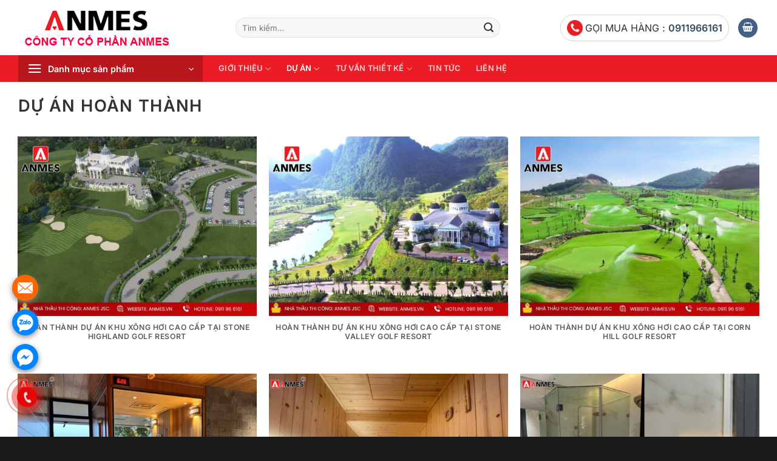

--- FILE ---
content_type: text/html; charset=UTF-8
request_url: https://anmes.vn/du-an/du-an-hoan-thanh/
body_size: 43275
content:
<!DOCTYPE html>
<html lang="vi" class="loading-site no-js">
<head>
	<meta charset="UTF-8" />
	<link rel="profile" href="http://gmpg.org/xfn/11" />
	<link rel="pingback" href="https://anmes.vn/xmlrpc.php" />
  <meta name="facebook-domain-verification" content="yq0e68nhda830opiwnw8n75q01nz86" />
  <!-- Google tag (gtag.js) --> <script async src="https://www.googletagmanager.com/gtag/js?id=AW-849873212"></script> 
  <script> window.dataLayer = window.dataLayer || []; function gtag(){dataLayer.push(arguments);} gtag('js', new Date());gtag('set', 'allow_google_signals', false); ;gtag('config', 'AW-849873212'); </script> 
	<!-- Google Tag Manager -->
<script>(function(w,d,s,l,i){w[l]=w[l]||[];w[l].push({'gtm.start':
new Date().getTime(),event:'gtm.js'});var f=d.getElementsByTagName(s)[0],
j=d.createElement(s),dl=l!='dataLayer'?'&l='+l:'';j.async=true;j.src=
'https://www.googletagmanager.com/gtm.js?id='+i+dl;f.parentNode.insertBefore(j,f);
})(window,document,'script','dataLayer','GTM-T2DPSML2');</script>
<!-- End Google Tag Manager -->
<!-- Hotjar Tracking Code for Site 4956032 (name missing) -->
<script>
    (function(h,o,t,j,a,r){
        h.hj=h.hj||function(){(h.hj.q=h.hj.q||[]).push(arguments)};
        h._hjSettings={hjid:4956032,hjsv:6};
        a=o.getElementsByTagName('head')[0];
        r=o.createElement('script');r.async=1;
        r.src=t+h._hjSettings.hjid+j+h._hjSettings.hjsv;
        a.appendChild(r);
    })(window,document,'https://static.hotjar.com/c/hotjar-','.js?sv=');
</script>

  <!-- Event snippet for Lượt xem trang conversion page --> 
  <script> gtag('event', 'conversion', {'send_to': 'AW-849873212/hzaACIG-wLICELySoJUD'}); </script> 
	<script>(function(html){html.className = html.className.replace(/\bno-js\b/,'js')})(document.documentElement);</script>
<meta name='robots' content='index, follow, max-image-preview:large, max-snippet:-1, max-video-preview:-1' />
<meta name="viewport" content="width=device-width, initial-scale=1" />
	<!-- This site is optimized with the Yoast SEO plugin v22.9 - https://yoast.com/wordpress/plugins/seo/ -->
	<title>Lưu trữ DỰ ÁN HOÀN THÀNH - Anmes</title>
	<meta name="description" content="Anmes JSC- Đơn vi thi công hàng đầu trong lĩnh vực Phòng xông hơi, Khu Jjim Jil Bang, mô hình tắm khoáng Onsen Nhật Bản. Tham khảo các dự án hoàn thành tại ." />
	<link rel="canonical" href="https://anmes.vn/featured_item_category/du-an-hoan-thanh/" />
	<link rel="next" href="https://anmes.vn/featured_item_category/du-an-hoan-thanh/page/2/" />
	<meta property="og:locale" content="vi_VN" />
	<meta property="og:type" content="article" />
	<meta property="og:title" content="Lưu trữ DỰ ÁN HOÀN THÀNH - Anmes" />
	<meta property="og:description" content="Anmes JSC- Đơn vi thi công hàng đầu trong lĩnh vực Phòng xông hơi, Khu Jjim Jil Bang, mô hình tắm khoáng Onsen Nhật Bản. Tham khảo các dự án hoàn thành tại ." />
	<meta property="og:url" content="https://anmes.vn/featured_item_category/du-an-hoan-thanh/" />
	<meta property="og:site_name" content="Anmes" />
	<meta property="og:image" content="https://anmes.vn/wp-content/uploads/2021/12/may-xong-hoi-uot-harvia-hgx-nhap-khau.jpg" />
	<meta name="twitter:card" content="summary_large_image" />
	<script type="application/ld+json" class="yoast-schema-graph">{"@context":"https://schema.org","@graph":[{"@type":"CollectionPage","@id":"https://anmes.vn/featured_item_category/du-an-hoan-thanh/","url":"https://anmes.vn/featured_item_category/du-an-hoan-thanh/","name":"Lưu trữ DỰ ÁN HOÀN THÀNH - Anmes","isPartOf":{"@id":"https://anmes.vn/#website"},"primaryImageOfPage":{"@id":"https://anmes.vn/featured_item_category/du-an-hoan-thanh/#primaryimage"},"image":{"@id":"https://anmes.vn/featured_item_category/du-an-hoan-thanh/#primaryimage"},"thumbnailUrl":"https://anmes.vn/wp-content/uploads/2025/01/phong-xong-hoi-tai-legend-hanoi-hotel.png","description":"Anmes JSC- Đơn vi thi công hàng đầu trong lĩnh vực Phòng xông hơi, Khu Jjim Jil Bang, mô hình tắm khoáng Onsen Nhật Bản. Tham khảo các dự án hoàn thành tại .","breadcrumb":{"@id":"https://anmes.vn/featured_item_category/du-an-hoan-thanh/#breadcrumb"},"inLanguage":"vi"},{"@type":"ImageObject","inLanguage":"vi","@id":"https://anmes.vn/featured_item_category/du-an-hoan-thanh/#primaryimage","url":"https://anmes.vn/wp-content/uploads/2025/01/phong-xong-hoi-tai-legend-hanoi-hotel.png","contentUrl":"https://anmes.vn/wp-content/uploads/2025/01/phong-xong-hoi-tai-legend-hanoi-hotel.png","width":1067,"height":800},{"@type":"BreadcrumbList","@id":"https://anmes.vn/featured_item_category/du-an-hoan-thanh/#breadcrumb","itemListElement":[{"@type":"ListItem","position":1,"name":"Home","item":"https://anmes.vn/"},{"@type":"ListItem","position":2,"name":"DỰ ÁN HOÀN THÀNH"}]},{"@type":"WebSite","@id":"https://anmes.vn/#website","url":"https://anmes.vn/","name":"Anmes","description":"Sản phẩm chính hãng uy tín chất lượng","publisher":{"@id":"https://anmes.vn/#organization"},"potentialAction":[{"@type":"SearchAction","target":{"@type":"EntryPoint","urlTemplate":"https://anmes.vn/?s={search_term_string}"},"query-input":"required name=search_term_string"}],"inLanguage":"vi"},{"@type":"Organization","@id":"https://anmes.vn/#organization","name":"Siêu Thị Sauna","url":"https://anmes.vn/","logo":{"@type":"ImageObject","inLanguage":"vi","@id":"https://anmes.vn/#/schema/logo/image/","url":"https://anmes.vn/wp-content/uploads/2021/10/anmes-jsc.jpg","contentUrl":"https://anmes.vn/wp-content/uploads/2021/10/anmes-jsc.jpg","width":1181,"height":1181,"caption":"Siêu Thị Sauna"},"image":{"@id":"https://anmes.vn/#/schema/logo/image/"}}]}</script>
	<!-- / Yoast SEO plugin. -->


<link rel='prefetch' href='https://anmes.vn/wp-content/themes/digibiz/assets/js/flatsome.js?ver=8e60d746741250b4dd4e' />
<link rel='prefetch' href='https://anmes.vn/wp-content/themes/digibiz/assets/js/chunk.slider.js?ver=1.0' />
<link rel='prefetch' href='https://anmes.vn/wp-content/themes/digibiz/assets/js/chunk.popups.js?ver=1.0' />
<link rel='prefetch' href='https://anmes.vn/wp-content/themes/digibiz/assets/js/chunk.tooltips.js?ver=1.0' />
<link rel='prefetch' href='https://anmes.vn/wp-content/themes/digibiz/assets/js/woocommerce.js?ver=325ad20e90dbc8889310' />
<link rel="alternate" type="application/rss+xml" title="Dòng thông tin Anmes &raquo;" href="https://anmes.vn/feed/" />
<link rel="alternate" type="application/rss+xml" title="Anmes &raquo; Dòng bình luận" href="https://anmes.vn/comments/feed/" />
<link rel="alternate" type="application/rss+xml" title="Nguồn cấp Anmes &raquo; DỰ ÁN HOÀN THÀNH Category" href="https://anmes.vn/du-an/du-an-hoan-thanh/feed/" />
<style id='wp-block-library-inline-css' type='text/css'>
:root{
  --wp-admin-theme-color:#007cba;
  --wp-admin-theme-color--rgb:0, 124, 186;
  --wp-admin-theme-color-darker-10:#006ba1;
  --wp-admin-theme-color-darker-10--rgb:0, 107, 161;
  --wp-admin-theme-color-darker-20:#005a87;
  --wp-admin-theme-color-darker-20--rgb:0, 90, 135;
  --wp-admin-border-width-focus:2px;
  --wp-block-synced-color:#7a00df;
  --wp-block-synced-color--rgb:122, 0, 223;
  --wp-bound-block-color:var(--wp-block-synced-color);
}
@media (min-resolution:192dpi){
  :root{
    --wp-admin-border-width-focus:1.5px;
  }
}
.wp-element-button{
  cursor:pointer;
}

:root{
  --wp--preset--font-size--normal:16px;
  --wp--preset--font-size--huge:42px;
}
:root .has-very-light-gray-background-color{
  background-color:#eee;
}
:root .has-very-dark-gray-background-color{
  background-color:#313131;
}
:root .has-very-light-gray-color{
  color:#eee;
}
:root .has-very-dark-gray-color{
  color:#313131;
}
:root .has-vivid-green-cyan-to-vivid-cyan-blue-gradient-background{
  background:linear-gradient(135deg, #00d084, #0693e3);
}
:root .has-purple-crush-gradient-background{
  background:linear-gradient(135deg, #34e2e4, #4721fb 50%, #ab1dfe);
}
:root .has-hazy-dawn-gradient-background{
  background:linear-gradient(135deg, #faaca8, #dad0ec);
}
:root .has-subdued-olive-gradient-background{
  background:linear-gradient(135deg, #fafae1, #67a671);
}
:root .has-atomic-cream-gradient-background{
  background:linear-gradient(135deg, #fdd79a, #004a59);
}
:root .has-nightshade-gradient-background{
  background:linear-gradient(135deg, #330968, #31cdcf);
}
:root .has-midnight-gradient-background{
  background:linear-gradient(135deg, #020381, #2874fc);
}

.has-regular-font-size{
  font-size:1em;
}

.has-larger-font-size{
  font-size:2.625em;
}

.has-normal-font-size{
  font-size:var(--wp--preset--font-size--normal);
}

.has-huge-font-size{
  font-size:var(--wp--preset--font-size--huge);
}

.has-text-align-center{
  text-align:center;
}

.has-text-align-left{
  text-align:left;
}

.has-text-align-right{
  text-align:right;
}

#end-resizable-editor-section{
  display:none;
}

.aligncenter{
  clear:both;
}

.items-justified-left{
  justify-content:flex-start;
}

.items-justified-center{
  justify-content:center;
}

.items-justified-right{
  justify-content:flex-end;
}

.items-justified-space-between{
  justify-content:space-between;
}

.screen-reader-text{
  border:0;
  clip:rect(1px, 1px, 1px, 1px);
  clip-path:inset(50%);
  height:1px;
  margin:-1px;
  overflow:hidden;
  padding:0;
  position:absolute;
  width:1px;
  word-wrap:normal !important;
}

.screen-reader-text:focus{
  background-color:#ddd;
  clip:auto !important;
  clip-path:none;
  color:#444;
  display:block;
  font-size:1em;
  height:auto;
  left:5px;
  line-height:normal;
  padding:15px 23px 14px;
  text-decoration:none;
  top:5px;
  width:auto;
  z-index:100000;
}
html :where(.has-border-color){
  border-style:solid;
}

html :where([style*=border-top-color]){
  border-top-style:solid;
}

html :where([style*=border-right-color]){
  border-right-style:solid;
}

html :where([style*=border-bottom-color]){
  border-bottom-style:solid;
}

html :where([style*=border-left-color]){
  border-left-style:solid;
}

html :where([style*=border-width]){
  border-style:solid;
}

html :where([style*=border-top-width]){
  border-top-style:solid;
}

html :where([style*=border-right-width]){
  border-right-style:solid;
}

html :where([style*=border-bottom-width]){
  border-bottom-style:solid;
}

html :where([style*=border-left-width]){
  border-left-style:solid;
}
html :where(img[class*=wp-image-]){
  height:auto;
  max-width:100%;
}
:where(figure){
  margin:0 0 1em;
}

html :where(.is-position-sticky){
  --wp-admin--admin-bar--position-offset:var(--wp-admin--admin-bar--height, 0px);
}

@media screen and (max-width:600px){
  html :where(.is-position-sticky){
    --wp-admin--admin-bar--position-offset:0px;
  }
}
</style>
<link rel='stylesheet' id='contact-form-7-css' href='https://anmes.vn/wp-content/plugins/contact-form-7/includes/css/styles.css?ver=5.9.6' type='text/css' media='all' />
<link rel='stylesheet' id='toc-screen-css' href='https://anmes.vn/wp-content/plugins/table-of-contents-plus/screen.min.css?ver=2406' type='text/css' media='all' />
<style id='woocommerce-inline-inline-css' type='text/css'>
.woocommerce form .form-row .required { visibility: visible; }
</style>
<link rel='stylesheet' id='flatsome-swatches-frontend-css' href='https://anmes.vn/wp-content/themes/digibiz/assets/css/extensions/flatsome-swatches-frontend.css?ver=1.0' type='text/css' media='all' />
<link rel='stylesheet' id='flatsome-main-css' href='https://anmes.vn/wp-content/themes/digibiz/assets/css/flatsome.css?ver=1.0' type='text/css' media='all' />
<style id='flatsome-main-inline-css' type='text/css'>
@font-face {
				font-family: "fl-icons";
				font-display: block;
				src: url(https://anmes.vn/wp-content/themes/digibiz/assets/css/icons/fl-icons.eot?v=1.0);
				src:
					url(https://anmes.vn/wp-content/themes/digibiz/assets/css/icons/fl-icons.eot#iefix?v=1.0) format("embedded-opentype"),
					url(https://anmes.vn/wp-content/themes/digibiz/assets/css/icons/fl-icons.woff2?v=1.0) format("woff2"),
					url(https://anmes.vn/wp-content/themes/digibiz/assets/css/icons/fl-icons.ttf?v=1.0) format("truetype"),
					url(https://anmes.vn/wp-content/themes/digibiz/assets/css/icons/fl-icons.woff?v=1.0) format("woff"),
					url(https://anmes.vn/wp-content/themes/digibiz/assets/css/icons/fl-icons.svg?v=1.0#fl-icons) format("svg");
			}
</style>
<link rel='stylesheet' id='flatsome-shop-css' href='https://anmes.vn/wp-content/themes/digibiz/assets/css/flatsome-shop.css?ver=1.0' type='text/css' media='all' />
<link rel='stylesheet' id='flatsome-style-css' href='https://anmes.vn/wp-content/themes/digibiz/style.css?ver=1.0' type='text/css' media='all' />
<link rel='stylesheet' id='digi-style-css' href='https://anmes.vn/wp-content/themes/digibiz/plus/digi-style.css?ver=all' type='text/css' media='all' />
<link rel='stylesheet' id='style-css' href='https://anmes.vn/wp-content/themes/digibiz/plus/digi-shop.css?ver=all' type='text/css' media='all' />
<script type="text/javascript" src="https://anmes.vn/wp-includes/js/jquery/jquery.js?ver=3.7.1" id="jquery-core-js"></script>
<script type="text/javascript" src="https://anmes.vn/wp-content/plugins/woocommerce/assets/js/jquery-blockui/jquery.blockUI.js?ver=2.7.0-wc.9.0.3" id="jquery-blockui-js" data-wp-strategy="defer"></script>
<script type="text/javascript" id="wc-add-to-cart-js-extra">
/* <![CDATA[ */
var wc_add_to_cart_params = {"ajax_url":"\/wp-admin\/admin-ajax.php","wc_ajax_url":"\/?wc-ajax=%%endpoint%%","i18n_view_cart":"Xem gi\u1ecf h\u00e0ng","cart_url":"https:\/\/anmes.vn\/gio-hang\/","is_cart":"","cart_redirect_after_add":"yes"};
/* ]]> */
</script>
<script type="text/javascript" src="https://anmes.vn/wp-content/plugins/woocommerce/assets/js/frontend/add-to-cart.js?ver=9.0.3" id="wc-add-to-cart-js" defer="defer" data-wp-strategy="defer"></script>
<script type="text/javascript" src="https://anmes.vn/wp-content/plugins/woocommerce/assets/js/js-cookie/js.cookie.js?ver=2.1.4-wc.9.0.3" id="js-cookie-js" data-wp-strategy="defer"></script>
<link rel="https://api.w.org/" href="https://anmes.vn/wp-json/" /><link rel="EditURI" type="application/rsd+xml" title="RSD" href="https://anmes.vn/xmlrpc.php?rsd" />
<meta name="generator" content="WordPress 6.6.4" />
<meta name="generator" content="WooCommerce 9.0.3" />
<!-- Hotjar Tracking Code for Site 4956032 (name missing) -->
<script>
    (function(h,o,t,j,a,r){
        h.hj=h.hj||function(){(h.hj.q=h.hj.q||[]).push(arguments)};
        h._hjSettings={hjid:4956032,hjsv:6};
        a=o.getElementsByTagName('head')[0];
        r=o.createElement('script');r.async=1;
        r.src=t+h._hjSettings.hjid+j+h._hjSettings.hjsv;
        a.appendChild(r);
    })(window,document,'https://static.hotjar.com/c/hotjar-','.js?sv=');
</script>	<noscript><style>.woocommerce-product-gallery{ opacity: 1 !important; }</style></noscript>
	<link rel="icon" href="https://anmes.vn/wp-content/uploads/2024/05/anmes-faviocn.png" sizes="32x32" />
<link rel="icon" href="https://anmes.vn/wp-content/uploads/2024/05/anmes-faviocn.png" sizes="192x192" />
<link rel="apple-touch-icon" href="https://anmes.vn/wp-content/uploads/2024/05/anmes-faviocn.png" />
<meta name="msapplication-TileImage" content="https://anmes.vn/wp-content/uploads/2024/05/anmes-faviocn.png" />
<style id="custom-css" type="text/css">:root {--primary-color: #446084;--fs-color-primary: #446084;--fs-color-secondary: #dd3333;--fs-color-success: #7a9c59;--fs-color-alert: #b20000;--fs-experimental-link-color: #334862;--fs-experimental-link-color-hover: #111;}.tooltipster-base {--tooltip-color: #fff;--tooltip-bg-color: #000;}.off-canvas-right .mfp-content, .off-canvas-left .mfp-content {--drawer-width: 300px;}.off-canvas .mfp-content.off-canvas-cart {--drawer-width: 360px;}.container-width, .full-width .ubermenu-nav, .container, .row{max-width: 1250px}.row.row-collapse{max-width: 1220px}.row.row-small{max-width: 1242.5px}.row.row-large{max-width: 1280px}.header-main{height: 91px}#logo img{max-height: 91px}#logo{width:328px;}.header-bottom{min-height: 43px}.header-top{min-height: 30px}.transparent .header-main{height: 30px}.transparent #logo img{max-height: 30px}.has-transparent + .page-title:first-of-type,.has-transparent + #main > .page-title,.has-transparent + #main > div > .page-title,.has-transparent + #main .page-header-wrapper:first-of-type .page-title{padding-top: 110px;}.header.show-on-scroll,.stuck .header-main{height:70px!important}.stuck #logo img{max-height: 70px!important}.search-form{ width: 82%;}.header-bg-color {background-color: rgba(255,255,255,0.9)}.header-bottom {background-color: #eb1c26}.stuck .header-main .nav > li > a{line-height: 50px }@media (max-width: 549px) {.header-main{height: 70px}#logo img{max-height: 70px}}body{color: #333333}h1,h2,h3,h4,h5,h6,.heading-font{color: #333333;}body{font-family: Inter, sans-serif;}body {font-weight: 400;font-style: normal;}.nav > li > a {font-family: Inter, sans-serif;}.mobile-sidebar-levels-2 .nav > li > ul > li > a {font-family: Inter, sans-serif;}.nav > li > a,.mobile-sidebar-levels-2 .nav > li > ul > li > a {font-weight: 600;font-style: normal;}h1,h2,h3,h4,h5,h6,.heading-font, .off-canvas-center .nav-sidebar.nav-vertical > li > a{font-family: Inter, sans-serif;}h1,h2,h3,h4,h5,h6,.heading-font,.banner h1,.banner h2 {font-weight: 600;font-style: normal;}.alt-font{font-family: "Dancing Script", sans-serif;}.alt-font {font-weight: 400!important;font-style: normal!important;}@media screen and (min-width: 550px){.products .box-vertical .box-image{min-width: 220px!important;width: 220px!important;}}.absolute-footer, html{background-color: #191919}.page-title-small + main .product-container > .row{padding-top:0;}.header-vertical-menu__opener{height: 44px}.header-vertical-menu__opener {width: 304px}.header-vertical-menu__fly-out {width: 304px}.header-vertical-menu__opener{color: #ffffff}.header-vertical-menu__opener{background-color: #ba161e}.label-new.menu-item > a:after{content:"Mới";}.label-hot.menu-item > a:after{content:"Thịnh hành";}.label-sale.menu-item > a:after{content:"Giảm giá";}.label-popular.menu-item > a:after{content:"Phổ biến";}</style><style id="flatsome-swatches-css">.variations th,.variations td {display: block;}.variations .label {display: flex;align-items: center;}.variations .label label {margin: .5em 0;}.ux-swatch-selected-value {font-weight: normal;font-size: .9em;}.variations_form .ux-swatch.selected {box-shadow: 0 0 0 2px var(--fs-color-secondary);}.ux-swatches-in-loop .ux-swatch.selected {box-shadow: 0 0 0 2px var(--fs-color-secondary);}</style><style id="flatsome-variation-images-css">.ux-additional-variation-images-thumbs-placeholder {max-height: 0;opacity: 0;visibility: hidden;transition: visibility .1s, opacity .1s, max-height .2s ease-out;}.ux-additional-variation-images-thumbs-placeholder--visible {max-height: 1000px;opacity: 1;visibility: visible;transition: visibility .2s, opacity .2s, max-height .1s ease-in;}</style><style id="kirki-inline-styles">/* cyrillic-ext */
@font-face {
  font-family: 'Inter';
  font-style: normal;
  font-weight: 400;
  font-display: swap;
  src: url(https://anmes.vn/wp-content/fonts/inter/UcC73FwrK3iLTeHuS_nVMrMxCp50SjIa2JL7SUc.woff2) format('woff2');
  unicode-range: U+0460-052F, U+1C80-1C8A, U+20B4, U+2DE0-2DFF, U+A640-A69F, U+FE2E-FE2F;
}
/* cyrillic */
@font-face {
  font-family: 'Inter';
  font-style: normal;
  font-weight: 400;
  font-display: swap;
  src: url(https://anmes.vn/wp-content/fonts/inter/UcC73FwrK3iLTeHuS_nVMrMxCp50SjIa0ZL7SUc.woff2) format('woff2');
  unicode-range: U+0301, U+0400-045F, U+0490-0491, U+04B0-04B1, U+2116;
}
/* greek-ext */
@font-face {
  font-family: 'Inter';
  font-style: normal;
  font-weight: 400;
  font-display: swap;
  src: url(https://anmes.vn/wp-content/fonts/inter/UcC73FwrK3iLTeHuS_nVMrMxCp50SjIa2ZL7SUc.woff2) format('woff2');
  unicode-range: U+1F00-1FFF;
}
/* greek */
@font-face {
  font-family: 'Inter';
  font-style: normal;
  font-weight: 400;
  font-display: swap;
  src: url(https://anmes.vn/wp-content/fonts/inter/UcC73FwrK3iLTeHuS_nVMrMxCp50SjIa1pL7SUc.woff2) format('woff2');
  unicode-range: U+0370-0377, U+037A-037F, U+0384-038A, U+038C, U+038E-03A1, U+03A3-03FF;
}
/* vietnamese */
@font-face {
  font-family: 'Inter';
  font-style: normal;
  font-weight: 400;
  font-display: swap;
  src: url(https://anmes.vn/wp-content/fonts/inter/UcC73FwrK3iLTeHuS_nVMrMxCp50SjIa2pL7SUc.woff2) format('woff2');
  unicode-range: U+0102-0103, U+0110-0111, U+0128-0129, U+0168-0169, U+01A0-01A1, U+01AF-01B0, U+0300-0301, U+0303-0304, U+0308-0309, U+0323, U+0329, U+1EA0-1EF9, U+20AB;
}
/* latin-ext */
@font-face {
  font-family: 'Inter';
  font-style: normal;
  font-weight: 400;
  font-display: swap;
  src: url(https://anmes.vn/wp-content/fonts/inter/UcC73FwrK3iLTeHuS_nVMrMxCp50SjIa25L7SUc.woff2) format('woff2');
  unicode-range: U+0100-02BA, U+02BD-02C5, U+02C7-02CC, U+02CE-02D7, U+02DD-02FF, U+0304, U+0308, U+0329, U+1D00-1DBF, U+1E00-1E9F, U+1EF2-1EFF, U+2020, U+20A0-20AB, U+20AD-20C0, U+2113, U+2C60-2C7F, U+A720-A7FF;
}
/* latin */
@font-face {
  font-family: 'Inter';
  font-style: normal;
  font-weight: 400;
  font-display: swap;
  src: url(https://anmes.vn/wp-content/fonts/inter/UcC73FwrK3iLTeHuS_nVMrMxCp50SjIa1ZL7.woff2) format('woff2');
  unicode-range: U+0000-00FF, U+0131, U+0152-0153, U+02BB-02BC, U+02C6, U+02DA, U+02DC, U+0304, U+0308, U+0329, U+2000-206F, U+20AC, U+2122, U+2191, U+2193, U+2212, U+2215, U+FEFF, U+FFFD;
}
/* cyrillic-ext */
@font-face {
  font-family: 'Inter';
  font-style: normal;
  font-weight: 600;
  font-display: swap;
  src: url(https://anmes.vn/wp-content/fonts/inter/UcC73FwrK3iLTeHuS_nVMrMxCp50SjIa2JL7SUc.woff2) format('woff2');
  unicode-range: U+0460-052F, U+1C80-1C8A, U+20B4, U+2DE0-2DFF, U+A640-A69F, U+FE2E-FE2F;
}
/* cyrillic */
@font-face {
  font-family: 'Inter';
  font-style: normal;
  font-weight: 600;
  font-display: swap;
  src: url(https://anmes.vn/wp-content/fonts/inter/UcC73FwrK3iLTeHuS_nVMrMxCp50SjIa0ZL7SUc.woff2) format('woff2');
  unicode-range: U+0301, U+0400-045F, U+0490-0491, U+04B0-04B1, U+2116;
}
/* greek-ext */
@font-face {
  font-family: 'Inter';
  font-style: normal;
  font-weight: 600;
  font-display: swap;
  src: url(https://anmes.vn/wp-content/fonts/inter/UcC73FwrK3iLTeHuS_nVMrMxCp50SjIa2ZL7SUc.woff2) format('woff2');
  unicode-range: U+1F00-1FFF;
}
/* greek */
@font-face {
  font-family: 'Inter';
  font-style: normal;
  font-weight: 600;
  font-display: swap;
  src: url(https://anmes.vn/wp-content/fonts/inter/UcC73FwrK3iLTeHuS_nVMrMxCp50SjIa1pL7SUc.woff2) format('woff2');
  unicode-range: U+0370-0377, U+037A-037F, U+0384-038A, U+038C, U+038E-03A1, U+03A3-03FF;
}
/* vietnamese */
@font-face {
  font-family: 'Inter';
  font-style: normal;
  font-weight: 600;
  font-display: swap;
  src: url(https://anmes.vn/wp-content/fonts/inter/UcC73FwrK3iLTeHuS_nVMrMxCp50SjIa2pL7SUc.woff2) format('woff2');
  unicode-range: U+0102-0103, U+0110-0111, U+0128-0129, U+0168-0169, U+01A0-01A1, U+01AF-01B0, U+0300-0301, U+0303-0304, U+0308-0309, U+0323, U+0329, U+1EA0-1EF9, U+20AB;
}
/* latin-ext */
@font-face {
  font-family: 'Inter';
  font-style: normal;
  font-weight: 600;
  font-display: swap;
  src: url(https://anmes.vn/wp-content/fonts/inter/UcC73FwrK3iLTeHuS_nVMrMxCp50SjIa25L7SUc.woff2) format('woff2');
  unicode-range: U+0100-02BA, U+02BD-02C5, U+02C7-02CC, U+02CE-02D7, U+02DD-02FF, U+0304, U+0308, U+0329, U+1D00-1DBF, U+1E00-1E9F, U+1EF2-1EFF, U+2020, U+20A0-20AB, U+20AD-20C0, U+2113, U+2C60-2C7F, U+A720-A7FF;
}
/* latin */
@font-face {
  font-family: 'Inter';
  font-style: normal;
  font-weight: 600;
  font-display: swap;
  src: url(https://anmes.vn/wp-content/fonts/inter/UcC73FwrK3iLTeHuS_nVMrMxCp50SjIa1ZL7.woff2) format('woff2');
  unicode-range: U+0000-00FF, U+0131, U+0152-0153, U+02BB-02BC, U+02C6, U+02DA, U+02DC, U+0304, U+0308, U+0329, U+2000-206F, U+20AC, U+2122, U+2191, U+2193, U+2212, U+2215, U+FEFF, U+FFFD;
}/* vietnamese */
@font-face {
  font-family: 'Dancing Script';
  font-style: normal;
  font-weight: 400;
  font-display: swap;
  src: url(https://anmes.vn/wp-content/fonts/dancing-script/If2cXTr6YS-zF4S-kcSWSVi_sxjsohD9F50Ruu7BMSo3Rep8ltA.woff2) format('woff2');
  unicode-range: U+0102-0103, U+0110-0111, U+0128-0129, U+0168-0169, U+01A0-01A1, U+01AF-01B0, U+0300-0301, U+0303-0304, U+0308-0309, U+0323, U+0329, U+1EA0-1EF9, U+20AB;
}
/* latin-ext */
@font-face {
  font-family: 'Dancing Script';
  font-style: normal;
  font-weight: 400;
  font-display: swap;
  src: url(https://anmes.vn/wp-content/fonts/dancing-script/If2cXTr6YS-zF4S-kcSWSVi_sxjsohD9F50Ruu7BMSo3ROp8ltA.woff2) format('woff2');
  unicode-range: U+0100-02BA, U+02BD-02C5, U+02C7-02CC, U+02CE-02D7, U+02DD-02FF, U+0304, U+0308, U+0329, U+1D00-1DBF, U+1E00-1E9F, U+1EF2-1EFF, U+2020, U+20A0-20AB, U+20AD-20C0, U+2113, U+2C60-2C7F, U+A720-A7FF;
}
/* latin */
@font-face {
  font-family: 'Dancing Script';
  font-style: normal;
  font-weight: 400;
  font-display: swap;
  src: url(https://anmes.vn/wp-content/fonts/dancing-script/If2cXTr6YS-zF4S-kcSWSVi_sxjsohD9F50Ruu7BMSo3Sup8.woff2) format('woff2');
  unicode-range: U+0000-00FF, U+0131, U+0152-0153, U+02BB-02BC, U+02C6, U+02DA, U+02DC, U+0304, U+0308, U+0329, U+2000-206F, U+20AC, U+2122, U+2191, U+2193, U+2212, U+2215, U+FEFF, U+FFFD;
}</style></head>

<body class="archive tax-featured_item_category term-du-an-hoan-thanh term-322 theme-digibiz woocommerce-no-js lightbox nav-dropdown-has-arrow nav-dropdown-has-shadow nav-dropdown-has-border featured-item-category-du-an-hoan-thanh">
<!-- Google Tag Manager -->
<script>(function(w,d,s,l,i){w[l]=w[l]||[];w[l].push({'gtm.start':
new Date().getTime(),event:'gtm.js'});var f=d.getElementsByTagName(s)[0],
j=d.createElement(s),dl=l!='dataLayer'?'&l='+l:'';j.async=true;j.src=
'https://www.googletagmanager.com/gtm.js?id='+i+dl;f.parentNode.insertBefore(j,f);
})(window,document,'script','dataLayer','GTM-T2DPSML2');</script>
<!-- End Google Tag Manager -->


<a class="skip-link screen-reader-text" href="#main">Chuyển đến nội dung</a>

<div id="wrapper">

	
	<header id="header" class="header ">
		<div class="header-wrapper">
			<div id="top-bar" class="header-top hide-for-sticky nav-dark show-for-medium">
    <div class="flex-row container">
      <div class="flex-col hide-for-medium flex-left">
          <ul class="nav nav-left medium-nav-center nav-small  nav-divided">
                        </ul>
      </div>

      <div class="flex-col hide-for-medium flex-center">
          <ul class="nav nav-center nav-small  nav-divided">
                        </ul>
      </div>

      <div class="flex-col hide-for-medium flex-right">
         <ul class="nav top-bar-nav nav-right nav-small  nav-divided">
             <?php// get_template_part( 'plus/digi','contact'); ?>
                           
                        </ul>
      </div>

            <div class="flex-col show-for-medium flex-grow">
          <ul class="nav nav-center nav-small mobile-nav  nav-divided">
              <li class="html custom html_topbar_left"><strong class="uppercase">Add anything here or just remove it...</strong></li>          </ul>
      </div>
      
    </div>
</div>
<div id="masthead" class="header-main hide-for-sticky">
      <div class="header-inner flex-row container logo-left medium-logo-center" role="navigation">

          <!-- Logo -->
          <div id="logo" class="flex-col logo">
            
<!-- Header logo -->
<a href="https://anmes.vn/" title="Anmes - Sản phẩm chính hãng uy tín chất lượng" rel="home">
		<img width="256" height="64" src="https://anmes.vn/wp-content/uploads/2018/03/logoft.png" class="header_logo header-logo" alt="Anmes"/><img  width="256" height="64" src="https://anmes.vn/wp-content/uploads/2018/03/logoft.png" class="header-logo-dark" alt="Anmes"/></a>
          </div>

          <!-- Mobile Left Elements -->
          <div class="flex-col show-for-medium flex-left">
            <ul class="mobile-nav nav nav-left ">
              <li class="nav-icon has-icon">
  		<a href="#" data-open="#main-menu" data-pos="left" data-bg="main-menu-overlay" data-color="" class="is-small" aria-label="Menu" aria-controls="main-menu" aria-expanded="false">

		  <i class="icon-menu" ></i>
		  		</a>
	</li>
            </ul>
          </div>

          <!-- Left Elements -->
          <div class="flex-col hide-for-medium flex-left
            flex-grow">
            <ul class="header-nav header-nav-main nav nav-left  nav-uppercase" >
              <li class="header-search-form search-form html relative has-icon">
	<div class="header-search-form-wrapper">
		<div class="searchform-wrapper ux-search-box relative form-flat is-normal"><form role="search" method="get" class="searchform" action="https://anmes.vn/">
	<div class="flex-row relative">
						<div class="flex-col flex-grow">
			<label class="screen-reader-text" for="woocommerce-product-search-field-0">Tìm kiếm:</label>
			<input type="search" id="woocommerce-product-search-field-0" class="search-field mb-0" placeholder="Tìm kiếm&hellip;" value="" name="s" />
			<input type="hidden" name="post_type" value="product" />
					</div>
		<div class="flex-col">
			<button type="submit" value="Tìm kiếm" class="ux-search-submit submit-button secondary button  icon mb-0" aria-label="Nộp">
				<i class="icon-search" ></i>			</button>
		</div>
	</div>
	<div class="live-search-results text-left z-top"></div>
</form>
</div>	</div>
</li>
            </ul>
          </div>

          <!-- Right Elements -->
          <div class="flex-col hide-for-medium flex-right">
            <ul class="header-nav header-nav-main nav nav-right  nav-uppercase">
                  <li class="buy">GỌI MUA HÀNG : <b><a href="tel:0911966161" rel="nofollow">0911966161</a></b></li>
              <li class="cart-item has-icon has-dropdown">
<div class="header-button">
<a href="https://anmes.vn/gio-hang/" class="header-cart-link icon primary button circle is-small" title="Giỏ hàng" >


    <i class="icon-shopping-basket"
    data-icon-label="0">
  </i>
  </a>
</div>
 <ul class="nav-dropdown nav-dropdown-default">
    <li class="html widget_shopping_cart">
      <div class="widget_shopping_cart_content">
        

	<div class="ux-mini-cart-empty flex flex-row-col text-center pt pb">
				<div class="ux-mini-cart-empty-icon">
			<svg xmlns="http://www.w3.org/2000/svg" viewBox="0 0 17 19" style="opacity:.1;height:80px;">
				<path d="M8.5 0C6.7 0 5.3 1.2 5.3 2.7v2H2.1c-.3 0-.6.3-.7.7L0 18.2c0 .4.2.8.6.8h15.7c.4 0 .7-.3.7-.7v-.1L15.6 5.4c0-.3-.3-.6-.7-.6h-3.2v-2c0-1.6-1.4-2.8-3.2-2.8zM6.7 2.7c0-.8.8-1.4 1.8-1.4s1.8.6 1.8 1.4v2H6.7v-2zm7.5 3.4 1.3 11.5h-14L2.8 6.1h2.5v1.4c0 .4.3.7.7.7.4 0 .7-.3.7-.7V6.1h3.5v1.4c0 .4.3.7.7.7s.7-.3.7-.7V6.1h2.6z" fill-rule="evenodd" clip-rule="evenodd" fill="currentColor"></path>
			</svg>
		</div>
				<p class="woocommerce-mini-cart__empty-message empty">Chưa có sản phẩm trong giỏ hàng.</p>
					<p class="return-to-shop">
				<a class="button primary wc-backward" href="https://anmes.vn/cua-hang/">
					Quay trở lại cửa hàng				</a>
			</p>
				</div>


      </div>
    </li>
     </ul>

</li>
             
              
            </ul>
          </div>

          <!-- Mobile Right Elements -->
          <div class="flex-col show-for-medium flex-right">
            <ul class="mobile-nav nav nav-right ">
              <li class="cart-item has-icon">

<div class="header-button">
		<a href="https://anmes.vn/gio-hang/" class="header-cart-link icon primary button circle is-small off-canvas-toggle nav-top-link" title="Giỏ hàng" data-open="#cart-popup" data-class="off-canvas-cart" data-pos="right" >

    <i class="icon-shopping-basket"
    data-icon-label="0">
  </i>
  </a>
</div>

  <!-- Cart Sidebar Popup -->
  <div id="cart-popup" class="mfp-hide">
  <div class="cart-popup-inner inner-padding cart-popup-inner--sticky">
      <div class="cart-popup-title text-center">
          <span class="heading-font uppercase">Giỏ hàng</span>
          <div class="is-divider"></div>
      </div>
	  <div class="widget_shopping_cart">
		  <div class="widget_shopping_cart_content">
			  

	<div class="ux-mini-cart-empty flex flex-row-col text-center pt pb">
				<div class="ux-mini-cart-empty-icon">
			<svg xmlns="http://www.w3.org/2000/svg" viewBox="0 0 17 19" style="opacity:.1;height:80px;">
				<path d="M8.5 0C6.7 0 5.3 1.2 5.3 2.7v2H2.1c-.3 0-.6.3-.7.7L0 18.2c0 .4.2.8.6.8h15.7c.4 0 .7-.3.7-.7v-.1L15.6 5.4c0-.3-.3-.6-.7-.6h-3.2v-2c0-1.6-1.4-2.8-3.2-2.8zM6.7 2.7c0-.8.8-1.4 1.8-1.4s1.8.6 1.8 1.4v2H6.7v-2zm7.5 3.4 1.3 11.5h-14L2.8 6.1h2.5v1.4c0 .4.3.7.7.7.4 0 .7-.3.7-.7V6.1h3.5v1.4c0 .4.3.7.7.7s.7-.3.7-.7V6.1h2.6z" fill-rule="evenodd" clip-rule="evenodd" fill="currentColor"></path>
			</svg>
		</div>
				<p class="woocommerce-mini-cart__empty-message empty">Chưa có sản phẩm trong giỏ hàng.</p>
					<p class="return-to-shop">
				<a class="button primary wc-backward" href="https://anmes.vn/cua-hang/">
					Quay trở lại cửa hàng				</a>
			</p>
				</div>


		  </div>
	  </div>
               </div>
  </div>

</li>
            </ul>
          </div>

      </div>

            <div class="container"><div class="top-divider full-width"></div></div>
      </div>
<div id="wide-nav" class="header-bottom wide-nav hide-for-sticky nav-dark hide-for-medium">
    <div class="flex-row container">

                        <div class="flex-col hide-for-medium flex-left">
                <ul class="nav header-nav header-bottom-nav nav-left  nav-spacing-xlarge nav-uppercase">
                    
<li class="header-vertical-menu" role="navigation">
	<div class="header-vertical-menu__opener">
					<span class="header-vertical-menu__icon">
				<i class="icon-menu" ></i>			</span>
				<span class="header-vertical-menu__title">
						Danh mục sản phẩm		</span>
		<i class="icon-angle-down" ></i>	</div>
	<div class="header-vertical-menu__fly-out">
		<div class="menu-menu-danh-muc-san-pham-container"><ul id="menu-menu-danh-muc-san-pham" class="ux-nav-vertical-menu nav-vertical-fly-out"><li id="menu-item-17083" class="menu-item menu-item-type-taxonomy menu-item-object-product_cat menu-item-has-children menu-item-17083 menu-item-design-default has-dropdown has-icon-left"><a href="https://anmes.vn/danh-muc/loc-nuoc-tong-gia-dinh/" class="nav-top-link" aria-expanded="false" aria-haspopup="menu"><img class="ux-menu-icon" width="20" height="20" src="https://anmes.vn/wp-content/uploads/2022/07/muiten.svg" alt="" />Lọc nước tổng gia đình<i class="icon-angle-down" ></i></a>
<ul class="sub-menu nav-dropdown nav-dropdown-default">
	<li id="menu-item-19017" class="menu-item menu-item-type-custom menu-item-object-custom menu-item-has-children menu-item-19017 nav-dropdown-col"><a href="#">#</a>
	<ul class="sub-menu nav-column nav-dropdown-default">
		<li id="menu-item-17086" class="menu-item menu-item-type-taxonomy menu-item-object-product_cat menu-item-17086"><a href="https://anmes.vn/danh-muc/loc-nuoc-tong-gia-dinh/loc-tong-pentair-pro-elite/">Lọc tổng Pentair Pro Elite</a></li>
		<li id="menu-item-17115" class="menu-item menu-item-type-taxonomy menu-item-object-product_cat menu-item-17115"><a href="https://anmes.vn/danh-muc/loc-nuoc-tong-gia-dinh/loc-tong-pentair-evolio/">Lọc tổng Pentair Evolio</a></li>
		<li id="menu-item-17087" class="menu-item menu-item-type-taxonomy menu-item-object-product_cat menu-item-17087"><a href="https://anmes.vn/danh-muc/loc-nuoc-tong-gia-dinh/loc-tong-pentair-avantapure/">Lọc tổng Pentair Avantapure</a></li>
	</ul>
</li>
	<li id="menu-item-19018" class="menu-item menu-item-type-custom menu-item-object-custom menu-item-has-children menu-item-19018 nav-dropdown-col"><a href="#">#</a>
	<ul class="sub-menu nav-column nav-dropdown-default">
		<li id="menu-item-17089" class="menu-item menu-item-type-taxonomy menu-item-object-product_cat menu-item-17089"><a href="https://anmes.vn/danh-muc/loc-nuoc-tong-gia-dinh/loc-tong-pentair-river-soft/">Lọc tổng Pentair River Soft</a></li>
		<li id="menu-item-17090" class="menu-item menu-item-type-taxonomy menu-item-object-product_cat menu-item-17090"><a href="https://anmes.vn/danh-muc/loc-nuoc-tong-gia-dinh/loc-tong-pentair-omnifilter/">Lọc tổng Pentair OmniFilter</a></li>
		<li id="menu-item-17091" class="menu-item menu-item-type-taxonomy menu-item-object-product_cat menu-item-17091"><a href="https://anmes.vn/danh-muc/loc-nuoc-tong-gia-dinh/loc-tong-pentair-ro-eco-soft/">Lọc tổng Pentair RO Eco Soft</a></li>
		<li id="menu-item-17092" class="menu-item menu-item-type-taxonomy menu-item-object-product_cat menu-item-17092"><a href="https://anmes.vn/danh-muc/loc-nuoc-tong-gia-dinh/loc-tong-pentair-kinh-te/">Lọc tổng Pentair kinh tế</a></li>
	</ul>
</li>
</ul>
</li>
<li id="menu-item-17085" class="menu-item menu-item-type-taxonomy menu-item-object-product_cat menu-item-17085 menu-item-design-default has-icon-left"><a href="https://anmes.vn/danh-muc/may-loc-nuoc-gia-dinh/" class="nav-top-link"><img class="ux-menu-icon" width="20" height="20" src="https://anmes.vn/wp-content/uploads/2022/07/muiten.svg" alt="" />Máy lọc nước gia đình</a></li>
<li id="menu-item-17084" class="menu-item menu-item-type-taxonomy menu-item-object-product_cat menu-item-has-children menu-item-17084 menu-item-design-default has-dropdown has-icon-left"><a href="https://anmes.vn/danh-muc/nuoc-nong-trung-tam-heatpump/" class="nav-top-link" aria-expanded="false" aria-haspopup="menu"><img class="ux-menu-icon" width="20" height="20" src="https://anmes.vn/wp-content/uploads/2022/07/muiten.svg" alt="" />Nước nóng trung tâm Heatpump<i class="icon-angle-down" ></i></a>
<ul class="sub-menu nav-dropdown nav-dropdown-default">
	<li id="menu-item-17191" class="menu-item menu-item-type-taxonomy menu-item-object-product_cat menu-item-17191"><a href="https://anmes.vn/danh-muc/nuoc-nong-trung-tam-heatpump/nuoc-nong-trung-tam-oscher/">Nước nóng trung tâm Oscher</a></li>
	<li id="menu-item-17192" class="menu-item menu-item-type-taxonomy menu-item-object-product_cat menu-item-17192"><a href="https://anmes.vn/danh-muc/nuoc-nong-trung-tam-heatpump/nuoc-nong-trung-tam-oscher-nuoc-nong-trung-tam-heatpump/">Nước nóng trung tâm Galaxy</a></li>
</ul>
</li>
<li id="menu-item-8031" class="menu-item menu-item-type-taxonomy menu-item-object-product_cat menu-item-has-children menu-item-8031 menu-item-design-default has-dropdown has-icon-left"><a href="https://anmes.vn/danh-muc/may-xong-hoi/" class="nav-top-link" aria-expanded="false" aria-haspopup="menu"><img class="ux-menu-icon" width="20" height="20" src="https://anmes.vn/wp-content/uploads/2022/07/muiten.svg" alt="" />Máy Xông Hơi<i class="icon-angle-down" ></i></a>
<ul class="sub-menu nav-dropdown nav-dropdown-default">
	<li id="menu-item-3218" class="menu-item menu-item-type-taxonomy menu-item-object-product_cat menu-item-has-children menu-item-3218 nav-dropdown-col"><a href="https://anmes.vn/danh-muc/may-xong-hoi/may-xong-hoi-uot/">Máy xông hơi Ướt</a>
	<ul class="sub-menu nav-column nav-dropdown-default">
		<li id="menu-item-18485" class="menu-item menu-item-type-taxonomy menu-item-object-product_cat menu-item-18485"><a href="https://anmes.vn/danh-muc/may-xong-hoi/may-xong-hoi-uot/may-xong-hoi-uot-anmes/">Máy xông hơi ướt Anmes</a></li>
		<li id="menu-item-3448" class="menu-item menu-item-type-taxonomy menu-item-object-product_cat menu-item-3448"><a href="https://anmes.vn/danh-muc/may-xong-hoi/may-xong-hoi-uot/may-xong-hoi-uot-harvia-hgx/">Máy Xông Hơi Ướt Harvia HGX &#8211; Phần Lan</a></li>
		<li id="menu-item-15491" class="menu-item menu-item-type-taxonomy menu-item-object-product_cat menu-item-15491"><a href="https://anmes.vn/danh-muc/may-xong-hoi/may-xong-hoi-uot/may-xong-hoi-uot-sawo-stn/">Máy Xông Hơi Ướt Sawo-STN</a></li>
		<li id="menu-item-3445" class="menu-item menu-item-type-taxonomy menu-item-object-product_cat menu-item-3445"><a href="https://anmes.vn/danh-muc/may-xong-hoi/may-xong-hoi-uot/may-xong-hoi-uot-coasts/">Máy Xông Hơi Ướt Coasts</a></li>
		<li id="menu-item-12184" class="menu-item menu-item-type-taxonomy menu-item-object-product_cat menu-item-12184"><a href="https://anmes.vn/danh-muc/may-xong-hoi/may-xong-hoi-uot/may-xong-hoi-uot-oceanic/">Máy Xông Hơi Ướt Oceanic</a></li>
	</ul>
</li>
	<li id="menu-item-3212" class="menu-item menu-item-type-taxonomy menu-item-object-product_cat menu-item-has-children menu-item-3212 nav-dropdown-col"><a href="https://anmes.vn/danh-muc/may-xong-hoi/may-xong-hoi-kho/">Máy Xông Hơi Khô</a>
	<ul class="sub-menu nav-column nav-dropdown-default">
		<li id="menu-item-18484" class="menu-item menu-item-type-taxonomy menu-item-object-product_cat menu-item-18484"><a href="https://anmes.vn/danh-muc/may-xong-hoi/may-xong-hoi-kho/may-xong-hoi-kho-anmes/">Máy xông hơi khô Anmes</a></li>
		<li id="menu-item-12397" class="menu-item menu-item-type-taxonomy menu-item-object-product_cat menu-item-12397"><a href="https://anmes.vn/danh-muc/may-xong-hoi/may-xong-hoi-kho/may-xong-hoi-kho-harvia-phan-lan/">Máy Xông Hơi Khô Harvia Phần Lan</a></li>
		<li id="menu-item-15492" class="menu-item menu-item-type-taxonomy menu-item-object-product_cat menu-item-15492"><a href="https://anmes.vn/danh-muc/may-xong-hoi/may-xong-hoi-kho/may-xong-hoi-kho-sawo-phan-lan/">Máy Xông Hơi Khô Sawo Phần Lan</a></li>
		<li id="menu-item-3213" class="menu-item menu-item-type-taxonomy menu-item-object-product_cat menu-item-3213"><a href="https://anmes.vn/danh-muc/may-xong-hoi/may-xong-hoi-kho/may-xong-hoi-kho-coasts/">Máy Xông Hơi Khô Coasts</a></li>
		<li id="menu-item-12183" class="menu-item menu-item-type-taxonomy menu-item-object-product_cat menu-item-12183"><a href="https://anmes.vn/danh-muc/may-xong-hoi/may-xong-hoi-kho/may-xong-hoi-kho-oceanic/">Máy Xông Hơi Khô Oceanic</a></li>
	</ul>
</li>
</ul>
</li>
<li id="menu-item-8030" class="menu-item menu-item-type-taxonomy menu-item-object-product_cat menu-item-has-children menu-item-8030 menu-item-design-default has-dropdown has-icon-left"><a href="https://anmes.vn/danh-muc/phong-xong-hoi/" class="nav-top-link" aria-expanded="false" aria-haspopup="menu"><img class="ux-menu-icon" width="20" height="20" src="https://anmes.vn/wp-content/uploads/2022/07/muiten.svg" alt="" />Phòng Xông Hơi<i class="icon-angle-down" ></i></a>
<ul class="sub-menu nav-dropdown nav-dropdown-default">
	<li id="menu-item-3223" class="menu-item menu-item-type-taxonomy menu-item-object-product_cat menu-item-has-children menu-item-3223 nav-dropdown-col"><a href="https://anmes.vn/danh-muc/phong-xong-hoi/phong-xong-hoi-uot/">Phòng xông hơi ướt</a>
	<ul class="sub-menu nav-column nav-dropdown-default">
		<li id="menu-item-8017" class="menu-item menu-item-type-taxonomy menu-item-object-product_cat menu-item-8017"><a href="https://anmes.vn/danh-muc/phong-xong-hoi/phong-xong-hoi-uot/phong-xong-hoi-uot-kinh-temper/">Phòng Xông Hơi Ướt Kính Temper</a></li>
		<li id="menu-item-8015" class="menu-item menu-item-type-taxonomy menu-item-object-product_cat menu-item-8015"><a href="https://anmes.vn/danh-muc/phong-xong-hoi/phong-xong-hoi-uot/phong-xong-hoi-uot-xay/">Phòng Xông Hơi Ướt Xây</a></li>
	</ul>
</li>
	<li id="menu-item-3222" class="menu-item menu-item-type-taxonomy menu-item-object-product_cat menu-item-has-children menu-item-3222 nav-dropdown-col"><a href="https://anmes.vn/danh-muc/phong-xong-hoi/phong-xong-hoi-kho/">Phòng xông hơi khô</a>
	<ul class="sub-menu nav-column nav-dropdown-default">
		<li id="menu-item-3220" class="menu-item menu-item-type-taxonomy menu-item-object-product_cat menu-item-3220"><a href="https://anmes.vn/danh-muc/phong-xong-hoi/phong-xong-hoi-da-muoi/">Phòng xông hơi Đá Muối</a></li>
		<li id="menu-item-7548" class="menu-item menu-item-type-taxonomy menu-item-object-product_cat menu-item-7548"><a href="https://anmes.vn/danh-muc/phong-xong-hoi-hoang-tho/">Phòng xông hơi Hoàng Thổ</a></li>
		<li id="menu-item-7549" class="menu-item menu-item-type-taxonomy menu-item-object-product_cat menu-item-7549"><a href="https://anmes.vn/danh-muc/phong-xong-hoi-tuyet-lanh/">Phòng xông hơi Tuyết Lạnh</a></li>
		<li id="menu-item-11138" class="menu-item menu-item-type-taxonomy menu-item-object-product_cat menu-item-11138"><a href="https://anmes.vn/danh-muc/phong-xong-hoi/phong-xong-hoi-nhap-khau/">Phòng Xông Hơi Nhập Khẩu</a></li>
	</ul>
</li>
</ul>
</li>
<li id="menu-item-16210" class="menu-item menu-item-type-taxonomy menu-item-object-product_cat menu-item-has-children menu-item-16210 menu-item-design-default has-dropdown has-icon-left"><a href="https://anmes.vn/danh-muc/be-suc-jacuzzi-bon-tam-massage/" class="nav-top-link" aria-expanded="false" aria-haspopup="menu"><img class="ux-menu-icon" width="20" height="20" src="https://anmes.vn/wp-content/uploads/2022/07/muiten.svg" alt="" />Bể Sục Jacuzzi &#8211; Bồn Tắm Massage<i class="icon-angle-down" ></i></a>
<ul class="sub-menu nav-dropdown nav-dropdown-default">
	<li id="menu-item-10028" class="menu-item menu-item-type-taxonomy menu-item-object-product_cat menu-item-10028"><a href="https://anmes.vn/danh-muc/be-suc-jacuzzi-bon-tam-massage/bon-suc-jacuzzi-nhap-khau/">Bồn sục jacuzzi nhập khẩu</a></li>
	<li id="menu-item-10029" class="menu-item menu-item-type-taxonomy menu-item-object-product_cat menu-item-10029"><a href="https://anmes.vn/danh-muc/be-suc-jacuzzi-bon-tam-massage/be-suc-jacuzzi-xay/">Bể sục jacuzzi xây</a></li>
	<li id="menu-item-10030" class="menu-item menu-item-type-taxonomy menu-item-object-product_cat menu-item-10030"><a href="https://anmes.vn/danh-muc/be-suc-jacuzzi-bon-tam-massage/bon-tam/">Bồn tắm massage</a></li>
	<li id="menu-item-10031" class="menu-item menu-item-type-taxonomy menu-item-object-product_cat menu-item-10031"><a href="https://anmes.vn/danh-muc/be-suc-jacuzzi-bon-tam-massage/bon-suc-jacuzzi-tre-em/">Bồn sục jacuzzi trẻ em</a></li>
</ul>
</li>
<li id="menu-item-12886" class="menu-item menu-item-type-taxonomy menu-item-object-product_cat menu-item-12886 menu-item-design-default has-icon-left"><a href="https://anmes.vn/danh-muc/be-boi/" class="nav-top-link"><img class="ux-menu-icon" width="20" height="20" src="https://anmes.vn/wp-content/uploads/2022/07/muiten.svg" alt="" />Bể Bơi</a></li>
<li id="menu-item-12891" class="menu-item menu-item-type-taxonomy menu-item-object-product_cat menu-item-has-children menu-item-12891 menu-item-design-default has-dropdown has-icon-left"><a href="https://anmes.vn/danh-muc/thiet-bi-be-suc-be-boi/" class="nav-top-link" aria-expanded="false" aria-haspopup="menu"><img class="ux-menu-icon" width="20" height="20" src="https://anmes.vn/wp-content/uploads/2022/07/muiten.svg" alt="" />Thiết bị Bể sục- Bể bơi<i class="icon-angle-down" ></i></a>
<ul class="sub-menu nav-dropdown nav-dropdown-default">
	<li id="menu-item-9906" class="menu-item menu-item-type-taxonomy menu-item-object-product_cat menu-item-9906"><a href="https://anmes.vn/danh-muc/thiet-bi-be-suc-be-boi/binh-loc-be-boi/">Bình Lọc Bể Bơi</a></li>
	<li id="menu-item-9910" class="menu-item menu-item-type-taxonomy menu-item-object-product_cat menu-item-9910"><a href="https://anmes.vn/danh-muc/thiet-bi-be-suc-be-boi/may-bom-be-boi/">Máy bơm bể bơi</a></li>
	<li id="menu-item-9909" class="menu-item menu-item-type-taxonomy menu-item-object-product_cat menu-item-9909"><a href="https://anmes.vn/danh-muc/thiet-bi-be-suc-be-boi/loc-nuoc-be-boi-thong-minh/">Lọc nước bể bơi thông minh</a></li>
	<li id="menu-item-9911" class="menu-item menu-item-type-taxonomy menu-item-object-product_cat menu-item-9911"><a href="https://anmes.vn/danh-muc/thiet-bi-be-suc-be-boi/may-cap-nhiet-heatpum/">Máy cấp nhiệt-Heatpum</a></li>
	<li id="menu-item-9907" class="menu-item menu-item-type-taxonomy menu-item-object-product_cat menu-item-9907"><a href="https://anmes.vn/danh-muc/thiet-bi-be-suc-be-boi/den-be-boi-be-suc/">Đèn bể bơi- bể sục</a></li>
	<li id="menu-item-9908" class="menu-item menu-item-type-taxonomy menu-item-object-product_cat menu-item-9908"><a href="https://anmes.vn/danh-muc/thiet-bi-be-suc-be-boi/hoa-chat-xu-ly-be-boi/">Hóa chất xử lý bể bơi</a></li>
	<li id="menu-item-11364" class="menu-item menu-item-type-taxonomy menu-item-object-product_cat menu-item-11364"><a href="https://anmes.vn/danh-muc/thiet-bi-be-suc-be-boi/phu-kien-be-boi/">Phụ kiện bể bơi</a></li>
	<li id="menu-item-11367" class="menu-item menu-item-type-taxonomy menu-item-object-product_cat menu-item-11367"><a href="https://anmes.vn/danh-muc/thiet-bi-be-suc-be-boi/gach-mosaic/">Gạch Mosaic</a></li>
</ul>
</li>
<li id="menu-item-8010" class="menu-item menu-item-type-taxonomy menu-item-object-product_cat menu-item-has-children menu-item-8010 menu-item-design-default has-dropdown has-icon-left"><a href="https://anmes.vn/danh-muc/phu-kien-do-dung-spa/" class="nav-top-link" aria-expanded="false" aria-haspopup="menu"><img class="ux-menu-icon" width="20" height="20" src="https://anmes.vn/wp-content/uploads/2022/07/muiten.svg" alt="" />Phụ Kiện Xông Hơi<i class="icon-angle-down" ></i></a>
<ul class="sub-menu nav-dropdown nav-dropdown-default">
	<li id="menu-item-1177" class="menu-item menu-item-type-taxonomy menu-item-object-product_cat menu-item-1177"><a href="https://anmes.vn/danh-muc/san-pham-da-muoi/da-muoi-spa/">Đá muối Spa</a></li>
	<li id="menu-item-8026" class="menu-item menu-item-type-taxonomy menu-item-object-product_cat menu-item-8026"><a href="https://anmes.vn/danh-muc/phu-kien-do-dung-spa/da-massage-nong/">Đá Massage Nóng</a></li>
	<li id="menu-item-8025" class="menu-item menu-item-type-taxonomy menu-item-object-product_cat menu-item-8025"><a href="https://anmes.vn/danh-muc/phu-kien-do-dung-spa/da-massage-lanh/">Đá Massage Lạnh</a></li>
	<li id="menu-item-3227" class="menu-item menu-item-type-taxonomy menu-item-object-product_cat menu-item-3227"><a href="https://anmes.vn/danh-muc/phu-kien/phu-kien-xong-kho/">Phụ kiện xông khô</a></li>
	<li id="menu-item-3228" class="menu-item menu-item-type-taxonomy menu-item-object-product_cat menu-item-3228"><a href="https://anmes.vn/danh-muc/phu-kien/phu-kien-xong-uot/">Phụ kiện xông ướt</a></li>
	<li id="menu-item-8028" class="menu-item menu-item-type-taxonomy menu-item-object-product_cat menu-item-8028"><a href="https://anmes.vn/danh-muc/phu-kien-do-dung-spa/khan-ao-choang-bo-xong-hoi/">Khăn, áo choàng &amp; bộ xông hơi</a></li>
</ul>
</li>
<li id="menu-item-8020" class="menu-item menu-item-type-taxonomy menu-item-object-product_cat menu-item-has-children menu-item-8020 menu-item-design-default has-dropdown has-icon-left"><a href="https://anmes.vn/danh-muc/tinh-dau-den-tinh-dau/" class="nav-top-link" aria-expanded="false" aria-haspopup="menu"><img class="ux-menu-icon" width="20" height="20" src="https://anmes.vn/wp-content/uploads/2022/07/muiten.svg" alt="" />Tinh Dầu &#8211; Đèn tinh dầu<i class="icon-angle-down" ></i></a>
<ul class="sub-menu nav-dropdown nav-dropdown-default">
	<li id="menu-item-15049" class="menu-item menu-item-type-custom menu-item-object-custom menu-item-has-children menu-item-15049 nav-dropdown-col"><a href="#">#</a>
	<ul class="sub-menu nav-column nav-dropdown-default">
		<li id="menu-item-8023" class="menu-item menu-item-type-taxonomy menu-item-object-product_cat menu-item-8023"><a href="https://anmes.vn/danh-muc/tinh-dau-den-tinh-dau/tinh-dau/">Tinh Dầu Thiên Nhiên</a></li>
	</ul>
</li>
	<li id="menu-item-12401" class="menu-item menu-item-type-taxonomy menu-item-object-product_cat menu-item-has-children menu-item-12401 nav-dropdown-col"><a href="https://anmes.vn/danh-muc/tinh-dau-den-tinh-dau/tinh-dau-cao-cap-kodo/">Tinh dầu cao cấp Kodo</a>
	<ul class="sub-menu nav-column nav-dropdown-default">
		<li id="menu-item-12437" class="menu-item menu-item-type-taxonomy menu-item-object-product_cat menu-item-12437"><a href="https://anmes.vn/danh-muc/tinh-dau-den-tinh-dau/tinh-dau-cao-cap-kodo/huong-phong-cach/">Hương Phong Cách</a></li>
		<li id="menu-item-12436" class="menu-item menu-item-type-taxonomy menu-item-object-product_cat menu-item-12436"><a href="https://anmes.vn/danh-muc/tinh-dau-den-tinh-dau/tinh-dau-cao-cap-kodo/huong-dang-cap/">Hương Đẳng Cấp</a></li>
		<li id="menu-item-12438" class="menu-item menu-item-type-taxonomy menu-item-object-product_cat menu-item-12438"><a href="https://anmes.vn/danh-muc/tinh-dau-den-tinh-dau/tinh-dau-cao-cap-kodo/tinh-dau-chuc-nang/">Tinh Dầu Chức Năng</a></li>
	</ul>
</li>
	<li id="menu-item-15050" class="menu-item menu-item-type-custom menu-item-object-custom menu-item-has-children menu-item-15050 nav-dropdown-col"><a href="#">#</a>
	<ul class="sub-menu nav-column nav-dropdown-default">
		<li id="menu-item-12402" class="menu-item menu-item-type-taxonomy menu-item-object-product_cat menu-item-12402"><a href="https://anmes.vn/danh-muc/tinh-dau-den-tinh-dau/may-khuech-tan-tinh-dau-kodo/">Máy khuếch tán tinh dầu KODO</a></li>
		<li id="menu-item-8027" class="menu-item menu-item-type-taxonomy menu-item-object-product_cat menu-item-8027"><a href="https://anmes.vn/danh-muc/phu-kien-do-dung-spa/den-xong-tinh-dau/">Đèn Xông Tinh Dầu</a></li>
		<li id="menu-item-8029" class="menu-item menu-item-type-taxonomy menu-item-object-product_cat menu-item-8029"><a href="https://anmes.vn/danh-muc/tinh-dau-den-tinh-dau/dau-nen-massage/">Dầu Nền Massage</a></li>
	</ul>
</li>
</ul>
</li>
<li id="menu-item-8623" class="menu-item menu-item-type-taxonomy menu-item-object-product_cat menu-item-8623 menu-item-design-default has-icon-left"><a href="https://anmes.vn/danh-muc/anmescare-thao-duoc-duong-sinh-suc-khoe/" class="nav-top-link"><img class="ux-menu-icon" width="20" height="20" src="https://anmes.vn/wp-content/uploads/2022/07/muiten.svg" alt="" />Thảo Dược Xông Hơi Anmescare</a></li>
</ul></div>	</div>
</li>
<li id="menu-item-13523" class="menu-item menu-item-type-custom menu-item-object-custom menu-item-has-children menu-item-13523 menu-item-design-default has-dropdown"><a href="#" class="nav-top-link" aria-expanded="false" aria-haspopup="menu">Giới thiệu<i class="icon-angle-down" ></i></a>
<ul class="sub-menu nav-dropdown nav-dropdown-default">
	<li id="menu-item-95" class="menu-item menu-item-type-post_type menu-item-object-page menu-item-95"><a href="https://anmes.vn/gioi-thieu/">Giới thiệu</a></li>
	<li id="menu-item-15145" class="menu-item menu-item-type-post_type menu-item-object-page menu-item-15145"><a href="https://anmes.vn/co-cau-to-chuc/">Cơ cấu tổ chức</a></li>
</ul>
</li>
<li id="menu-item-15135" class="menu-item menu-item-type-custom menu-item-object-custom current-menu-ancestor current-menu-parent menu-item-has-children menu-item-15135 active menu-item-design-default has-dropdown"><a href="#" class="nav-top-link" aria-expanded="false" aria-haspopup="menu">Dự án<i class="icon-angle-down" ></i></a>
<ul class="sub-menu nav-dropdown nav-dropdown-default">
	<li id="menu-item-13522" class="menu-item menu-item-type-taxonomy menu-item-object-featured_item_category current-menu-item menu-item-13522 active"><a href="https://anmes.vn/du-an/du-an-hoan-thanh/" aria-current="page">DỰ ÁN HOÀN THÀNH</a></li>
</ul>
</li>
<li id="menu-item-15142" class="menu-item menu-item-type-custom menu-item-object-custom menu-item-has-children menu-item-15142 menu-item-design-default has-dropdown"><a href="#" class="nav-top-link" aria-expanded="false" aria-haspopup="menu">Tư vấn thiết kế<i class="icon-angle-down" ></i></a>
<ul class="sub-menu nav-dropdown nav-dropdown-default">
	<li id="menu-item-15138" class="menu-item menu-item-type-taxonomy menu-item-object-category menu-item-15138"><a href="https://anmes.vn/chuyen-muc/tin-tuc/thiet-ke-day-spa/">Thiết kế Day Spa</a></li>
	<li id="menu-item-15139" class="menu-item menu-item-type-taxonomy menu-item-object-category menu-item-15139"><a href="https://anmes.vn/chuyen-muc/tin-tuc/thiet-ke-healthy-center/">Thiết kế Healthy Center</a></li>
	<li id="menu-item-15140" class="menu-item menu-item-type-taxonomy menu-item-object-category menu-item-15140"><a href="https://anmes.vn/chuyen-muc/tin-tuc/thiet-ke-home-spa/">Thiết kế Home Spa</a></li>
	<li id="menu-item-15141" class="menu-item menu-item-type-taxonomy menu-item-object-category menu-item-15141"><a href="https://anmes.vn/chuyen-muc/tin-tuc/thiet-ke-onsen-spa/">Thiết kế Onsen Spa</a></li>
</ul>
</li>
<li id="menu-item-15137" class="menu-item menu-item-type-taxonomy menu-item-object-category menu-item-15137 menu-item-design-default"><a href="https://anmes.vn/chuyen-muc/tin-tuc/" class="nav-top-link">Tin tức</a></li>
<li id="menu-item-3637" class="menu-item menu-item-type-post_type menu-item-object-page menu-item-3637 menu-item-design-default"><a href="https://anmes.vn/lien-he/" class="nav-top-link">Liên hệ</a></li>
                </ul>
            </div>
            
            
                        <div class="flex-col hide-for-medium flex-right flex-grow">
              <ul class="nav header-nav header-bottom-nav nav-right  nav-spacing-xlarge nav-uppercase">
                                 </ul>
            </div>
            
            
    </div>
</div>

<div class="header-bg-container fill"><div class="header-bg-image fill"></div><div class="header-bg-color fill"></div></div>		</div>
	</header>

	
	<main id="main" class="">

<div class="portfolio-page-wrapper portfolio-archive page-featured-item">
	<div class="page-title">
	<div class="page-title-inner container flex-row">
	 	<div class="flex-col flex-grow">
			<h1 class="entry-title uppercase mb-0">
				DỰ ÁN HOÀN THÀNH			</h1>
	 	</div>
	</div>
</div>

<div id="content" role="main" class="page-wrapper">
	<div id="portfolio-581171053" class="portfolio-element-wrapper has-filtering">
  
    <div class="row large-columns-3 medium-columns-3 small-columns-2 row-small" >
    <div class="col" data-terms="[&quot;DỰ ÁN HOÀN THÀNH&quot;]" >
          <div class="col-inner" >
          <a href="https://anmes.vn/du-an/du-an-hoan-thanh/hoan-thanh-du-an-khu-xong-hoi-cao-cap-tai-stone-highland-golf-resort/" class="plain ">
          <div class="portfolio-box box has-hover">
            <div class="box-image" >
                <div class="" >
                <img width="533" height="400" src="https://anmes.vn/wp-content/uploads/2023/11/hoan-thanh-du-an-khu-xong-hoi-cao-cap-tai-stone-highland-golf-resort-5.jpg" class="attachment-medium size-medium" alt="" decoding="async" loading="lazy" srcset="https://anmes.vn/wp-content/uploads/2023/11/hoan-thanh-du-an-khu-xong-hoi-cao-cap-tai-stone-highland-golf-resort-5.jpg 1200w, https://anmes.vn/wp-content/uploads/2023/11/hoan-thanh-du-an-khu-xong-hoi-cao-cap-tai-stone-highland-golf-resort-5-90x68.jpg 90w, https://anmes.vn/wp-content/uploads/2023/11/hoan-thanh-du-an-khu-xong-hoi-cao-cap-tai-stone-highland-golf-resort-5-600x450.jpg 600w" sizes="(max-width: 533px) 100vw, 533px" />                                                </div>
            </div>
            <div class="box-text text-center" >
                  <div class="box-text-inner">
                      <h6 class="uppercase portfolio-box-title">HOÀN THÀNH DỰ ÁN KHU XÔNG HƠI CAO CẤP TẠI STONE HIGHLAND GOLF RESORT</h6>
                      <p class="uppercase portfolio-box-category is-xsmall op-6">
                        <span class="show-on-hover">
                         DỰ ÁN HOÀN THÀNH                        </span>
                      </p>
                  </div>
            </div>
           </div>
           </a>
           </div>
           </div><div class="col" data-terms="[&quot;DỰ ÁN HOÀN THÀNH&quot;]" >
          <div class="col-inner" >
          <a href="https://anmes.vn/du-an/du-an-hoan-thanh/hoan-thanh-du-an-khu-xong-hoi-cao-cap-tai-san-golf/" class="plain ">
          <div class="portfolio-box box has-hover">
            <div class="box-image" >
                <div class="" >
                <img width="533" height="400" src="https://anmes.vn/wp-content/uploads/2022/11/hoan-thanh-du-an-khu-xong-hoi-cao-cap-tai-san-golf-3.jpg" class="attachment-medium size-medium" alt="" decoding="async" loading="lazy" srcset="https://anmes.vn/wp-content/uploads/2022/11/hoan-thanh-du-an-khu-xong-hoi-cao-cap-tai-san-golf-3.jpg 1200w, https://anmes.vn/wp-content/uploads/2022/11/hoan-thanh-du-an-khu-xong-hoi-cao-cap-tai-san-golf-3-90x68.jpg 90w, https://anmes.vn/wp-content/uploads/2022/11/hoan-thanh-du-an-khu-xong-hoi-cao-cap-tai-san-golf-3-600x450.jpg 600w" sizes="(max-width: 533px) 100vw, 533px" />                                                </div>
            </div>
            <div class="box-text text-center" >
                  <div class="box-text-inner">
                      <h6 class="uppercase portfolio-box-title">HOÀN THÀNH DỰ ÁN KHU XÔNG HƠI CAO CẤP TẠI STONE VALLEY GOLF RESORT</h6>
                      <p class="uppercase portfolio-box-category is-xsmall op-6">
                        <span class="show-on-hover">
                         DỰ ÁN HOÀN THÀNH                        </span>
                      </p>
                  </div>
            </div>
           </div>
           </a>
           </div>
           </div><div class="col" data-terms="[&quot;DỰ ÁN HOÀN THÀNH&quot;]" >
          <div class="col-inner" >
          <a href="https://anmes.vn/du-an/du-an-hoan-thanh/hoan-thanh-du-an-khu-xong-hoi-cao-cap-tai-corn-hill-golf-resort/" class="plain ">
          <div class="portfolio-box box has-hover">
            <div class="box-image" >
                <div class="" >
                <img width="533" height="400" src="https://anmes.vn/wp-content/uploads/2024/05/hoan-thanh-du-an-khu-xong-hoi-cao-cap-tai-corn-hill-golf-resort.jpg" class="attachment-medium size-medium" alt="" decoding="async" loading="lazy" srcset="https://anmes.vn/wp-content/uploads/2024/05/hoan-thanh-du-an-khu-xong-hoi-cao-cap-tai-corn-hill-golf-resort.jpg 1200w, https://anmes.vn/wp-content/uploads/2024/05/hoan-thanh-du-an-khu-xong-hoi-cao-cap-tai-corn-hill-golf-resort-90x68.jpg 90w, https://anmes.vn/wp-content/uploads/2024/05/hoan-thanh-du-an-khu-xong-hoi-cao-cap-tai-corn-hill-golf-resort-600x450.jpg 600w" sizes="(max-width: 533px) 100vw, 533px" />                                                </div>
            </div>
            <div class="box-text text-center" >
                  <div class="box-text-inner">
                      <h6 class="uppercase portfolio-box-title">HOÀN THÀNH DỰ ÁN KHU XÔNG HƠI CAO CẤP TẠI CORN HILL GOLF RESORT</h6>
                      <p class="uppercase portfolio-box-category is-xsmall op-6">
                        <span class="show-on-hover">
                         DỰ ÁN HOÀN THÀNH                        </span>
                      </p>
                  </div>
            </div>
           </div>
           </a>
           </div>
           </div><div class="col" data-terms="[&quot;DỰ ÁN HOÀN THÀNH&quot;]" >
          <div class="col-inner" >
          <a href="https://anmes.vn/du-an/du-an-hoan-thanh/hoan-thanh-du-an-phong-xong-hoi-kho-tai-ecopark-hung-yen/" class="plain ">
          <div class="portfolio-box box has-hover">
            <div class="box-image" >
                <div class="" >
                <img width="534" height="400" src="https://anmes.vn/wp-content/uploads/2025/01/phong-xong-hoi-kho-tai-Ecopark-Hung-Yen-534x400.png" class="attachment-medium size-medium" alt="" decoding="async" loading="lazy" srcset="https://anmes.vn/wp-content/uploads/2025/01/phong-xong-hoi-kho-tai-Ecopark-Hung-Yen-534x400.png 534w, https://anmes.vn/wp-content/uploads/2025/01/phong-xong-hoi-kho-tai-Ecopark-Hung-Yen-768x576.png 768w, https://anmes.vn/wp-content/uploads/2025/01/phong-xong-hoi-kho-tai-Ecopark-Hung-Yen-600x450.png 600w, https://anmes.vn/wp-content/uploads/2025/01/phong-xong-hoi-kho-tai-Ecopark-Hung-Yen-90x67.png 90w, https://anmes.vn/wp-content/uploads/2025/01/phong-xong-hoi-kho-tai-Ecopark-Hung-Yen.png 1067w" sizes="(max-width: 534px) 100vw, 534px" />                                                </div>
            </div>
            <div class="box-text text-center" >
                  <div class="box-text-inner">
                      <h6 class="uppercase portfolio-box-title">HOÀN THÀNH DỰ ÁN PHÒNG XÔNG HƠI KHÔ ANH HƯNG &#8211; KĐT ECOPARK HƯNG YÊN</h6>
                      <p class="uppercase portfolio-box-category is-xsmall op-6">
                        <span class="show-on-hover">
                         DỰ ÁN HOÀN THÀNH                        </span>
                      </p>
                  </div>
            </div>
           </div>
           </a>
           </div>
           </div><div class="col" data-terms="[&quot;DỰ ÁN HOÀN THÀNH&quot;]" >
          <div class="col-inner" >
          <a href="https://anmes.vn/du-an/du-an-hoan-thanh/hoan-thanh-du-an-phong-xong-hoi-tai-legend-hanoi-hotel/" class="plain ">
          <div class="portfolio-box box has-hover">
            <div class="box-image" >
                <div class="" >
                <img width="534" height="400" src="https://anmes.vn/wp-content/uploads/2025/01/phong-xong-hoi-tai-legend-hanoi-hotel-534x400.png" class="attachment-medium size-medium" alt="" decoding="async" loading="lazy" srcset="https://anmes.vn/wp-content/uploads/2025/01/phong-xong-hoi-tai-legend-hanoi-hotel-534x400.png 534w, https://anmes.vn/wp-content/uploads/2025/01/phong-xong-hoi-tai-legend-hanoi-hotel-768x576.png 768w, https://anmes.vn/wp-content/uploads/2025/01/phong-xong-hoi-tai-legend-hanoi-hotel-600x450.png 600w, https://anmes.vn/wp-content/uploads/2025/01/phong-xong-hoi-tai-legend-hanoi-hotel-90x67.png 90w, https://anmes.vn/wp-content/uploads/2025/01/phong-xong-hoi-tai-legend-hanoi-hotel.png 1067w" sizes="(max-width: 534px) 100vw, 534px" />                                                </div>
            </div>
            <div class="box-text text-center" >
                  <div class="box-text-inner">
                      <h6 class="uppercase portfolio-box-title">HOÀN THÀNH DỰ ÁN PHÒNG XÔNG HƠI TẠI LEGEND HOTEL</h6>
                      <p class="uppercase portfolio-box-category is-xsmall op-6">
                        <span class="show-on-hover">
                         DỰ ÁN HOÀN THÀNH                        </span>
                      </p>
                  </div>
            </div>
           </div>
           </a>
           </div>
           </div><div class="col" data-terms="[&quot;DỰ ÁN HOÀN THÀNH&quot;]" >
          <div class="col-inner" >
          <a href="https://anmes.vn/du-an/du-an-hoan-thanh/phong-xong-hoi-uot-tai-chung-cu/" class="plain ">
          <div class="portfolio-box box has-hover">
            <div class="box-image" >
                <div class="" >
                <img width="534" height="400" src="https://anmes.vn/wp-content/uploads/2024/12/phong-xong-hoi-uot-tai-chung-cu-534x400.png" class="attachment-medium size-medium" alt="" decoding="async" loading="lazy" srcset="https://anmes.vn/wp-content/uploads/2024/12/phong-xong-hoi-uot-tai-chung-cu-534x400.png 534w, https://anmes.vn/wp-content/uploads/2024/12/phong-xong-hoi-uot-tai-chung-cu-768x576.png 768w, https://anmes.vn/wp-content/uploads/2024/12/phong-xong-hoi-uot-tai-chung-cu-600x450.png 600w, https://anmes.vn/wp-content/uploads/2024/12/phong-xong-hoi-uot-tai-chung-cu-90x67.png 90w, https://anmes.vn/wp-content/uploads/2024/12/phong-xong-hoi-uot-tai-chung-cu.png 1067w" sizes="(max-width: 534px) 100vw, 534px" />                                                </div>
            </div>
            <div class="box-text text-center" >
                  <div class="box-text-inner">
                      <h6 class="uppercase portfolio-box-title">HOÀN THÀNH DỰ ÁN PHÒNG XÔNG HƠI ƯỚT GIA ĐÌNH ANH NGUYÊN &#8211; SUN GRAND CITY ANCORA RESIDENCE</h6>
                      <p class="uppercase portfolio-box-category is-xsmall op-6">
                        <span class="show-on-hover">
                         DỰ ÁN HOÀN THÀNH                        </span>
                      </p>
                  </div>
            </div>
           </div>
           </a>
           </div>
           </div><div class="col" data-terms="[&quot;DỰ ÁN HOÀN THÀNH&quot;]" >
          <div class="col-inner" >
          <a href="https://anmes.vn/du-an/du-an-hoan-thanh/phong-xong-hoi-uot-cao-cap/" class="plain ">
          <div class="portfolio-box box has-hover">
            <div class="box-image" >
                <div class="" >
                <img width="534" height="400" src="https://anmes.vn/wp-content/uploads/2024/12/phong-xong-hoi-uot-cao-cap-534x400.png" class="attachment-medium size-medium" alt="" decoding="async" loading="lazy" srcset="https://anmes.vn/wp-content/uploads/2024/12/phong-xong-hoi-uot-cao-cap-534x400.png 534w, https://anmes.vn/wp-content/uploads/2024/12/phong-xong-hoi-uot-cao-cap-768x576.png 768w, https://anmes.vn/wp-content/uploads/2024/12/phong-xong-hoi-uot-cao-cap-600x450.png 600w, https://anmes.vn/wp-content/uploads/2024/12/phong-xong-hoi-uot-cao-cap-90x67.png 90w, https://anmes.vn/wp-content/uploads/2024/12/phong-xong-hoi-uot-cao-cap.png 1067w" sizes="(max-width: 534px) 100vw, 534px" />                                                </div>
            </div>
            <div class="box-text text-center" >
                  <div class="box-text-inner">
                      <h6 class="uppercase portfolio-box-title">HOÀN THÀNH DỰ ÁN PHÒNG XÔNG HƠI ƯỚT ANH ĐỨC &#8211; NGÔ THÌ NHẬM, HOÀN KIẾM</h6>
                      <p class="uppercase portfolio-box-category is-xsmall op-6">
                        <span class="show-on-hover">
                         DỰ ÁN HOÀN THÀNH                        </span>
                      </p>
                  </div>
            </div>
           </div>
           </a>
           </div>
           </div><div class="col" data-terms="[&quot;DỰ ÁN HOÀN THÀNH&quot;]" >
          <div class="col-inner" >
          <a href="https://anmes.vn/du-an/du-an-hoan-thanh/phong-xong-hoi-kho-tai-bac-ninh/" class="plain ">
          <div class="portfolio-box box has-hover">
            <div class="box-image" >
                <div class="" >
                <img width="534" height="400" src="https://anmes.vn/wp-content/uploads/2024/12/phong-xong-hoi-kho-tai-bac-ninh-534x400.png" class="attachment-medium size-medium" alt="" decoding="async" loading="lazy" srcset="https://anmes.vn/wp-content/uploads/2024/12/phong-xong-hoi-kho-tai-bac-ninh-534x400.png 534w, https://anmes.vn/wp-content/uploads/2024/12/phong-xong-hoi-kho-tai-bac-ninh-768x576.png 768w, https://anmes.vn/wp-content/uploads/2024/12/phong-xong-hoi-kho-tai-bac-ninh-600x450.png 600w, https://anmes.vn/wp-content/uploads/2024/12/phong-xong-hoi-kho-tai-bac-ninh-90x67.png 90w, https://anmes.vn/wp-content/uploads/2024/12/phong-xong-hoi-kho-tai-bac-ninh.png 1067w" sizes="(max-width: 534px) 100vw, 534px" />                                                </div>
            </div>
            <div class="box-text text-center" >
                  <div class="box-text-inner">
                      <h6 class="uppercase portfolio-box-title">HOÀN THÀNH DỰ ÁN PHÒNG XÔNG HƠI KHÔ ANH DŨNG &#8211; QUẾ VÕ, BẮC NINH</h6>
                      <p class="uppercase portfolio-box-category is-xsmall op-6">
                        <span class="show-on-hover">
                         DỰ ÁN HOÀN THÀNH                        </span>
                      </p>
                  </div>
            </div>
           </div>
           </a>
           </div>
           </div><div class="col" data-terms="[&quot;DỰ ÁN HOÀN THÀNH&quot;]" >
          <div class="col-inner" >
          <a href="https://anmes.vn/du-an/du-an-hoan-thanh/hoan-thanh-du-an-phong-xong-hoi-kho-uot-chi-ly-tai-ha-tinh/" class="plain ">
          <div class="portfolio-box box has-hover">
            <div class="box-image" >
                <div class="" >
                <img width="534" height="400" src="https://anmes.vn/wp-content/uploads/2024/11/hoan-thanh-du-an-phong-xong-hoi-kho-uot-chi-ly-tai-ha-tinhhoan-thanh-du-an-phong-xong-hoi-kho-uot-chi-ly-tai-ha-tinh-534x400.png" class="attachment-medium size-medium" alt="" decoding="async" loading="lazy" srcset="https://anmes.vn/wp-content/uploads/2024/11/hoan-thanh-du-an-phong-xong-hoi-kho-uot-chi-ly-tai-ha-tinhhoan-thanh-du-an-phong-xong-hoi-kho-uot-chi-ly-tai-ha-tinh-534x400.png 534w, https://anmes.vn/wp-content/uploads/2024/11/hoan-thanh-du-an-phong-xong-hoi-kho-uot-chi-ly-tai-ha-tinhhoan-thanh-du-an-phong-xong-hoi-kho-uot-chi-ly-tai-ha-tinh-768x576.png 768w, https://anmes.vn/wp-content/uploads/2024/11/hoan-thanh-du-an-phong-xong-hoi-kho-uot-chi-ly-tai-ha-tinhhoan-thanh-du-an-phong-xong-hoi-kho-uot-chi-ly-tai-ha-tinh-600x450.png 600w, https://anmes.vn/wp-content/uploads/2024/11/hoan-thanh-du-an-phong-xong-hoi-kho-uot-chi-ly-tai-ha-tinhhoan-thanh-du-an-phong-xong-hoi-kho-uot-chi-ly-tai-ha-tinh-90x67.png 90w, https://anmes.vn/wp-content/uploads/2024/11/hoan-thanh-du-an-phong-xong-hoi-kho-uot-chi-ly-tai-ha-tinhhoan-thanh-du-an-phong-xong-hoi-kho-uot-chi-ly-tai-ha-tinh.png 1067w" sizes="(max-width: 534px) 100vw, 534px" />                                                </div>
            </div>
            <div class="box-text text-center" >
                  <div class="box-text-inner">
                      <h6 class="uppercase portfolio-box-title">HOÀN THÀNH DỰ ÁN PHÒNG XÔNG HƠI KHÔ VÀ ƯỚT CHỊ LÝ TẠI HÀ TĨNH</h6>
                      <p class="uppercase portfolio-box-category is-xsmall op-6">
                        <span class="show-on-hover">
                         DỰ ÁN HOÀN THÀNH                        </span>
                      </p>
                  </div>
            </div>
           </div>
           </a>
           </div>
           </div><div class="col" data-terms="[&quot;DỰ ÁN HOÀN THÀNH&quot;]" >
          <div class="col-inner" >
          <a href="https://anmes.vn/du-an/du-an-hoan-thanh/phong-xong-hoi-cao-cap-tai-biet-thu-geleximco-ha-dong/" class="plain ">
          <div class="portfolio-box box has-hover">
            <div class="box-image" >
                <div class="" >
                <img width="534" height="400" src="https://anmes.vn/wp-content/uploads/2024/12/phong-xong-hoi-cao-cap-tai-biet-thu-Geleximco-Ha-Dong-534x400.png" class="attachment-medium size-medium" alt="" decoding="async" loading="lazy" srcset="https://anmes.vn/wp-content/uploads/2024/12/phong-xong-hoi-cao-cap-tai-biet-thu-Geleximco-Ha-Dong-534x400.png 534w, https://anmes.vn/wp-content/uploads/2024/12/phong-xong-hoi-cao-cap-tai-biet-thu-Geleximco-Ha-Dong-768x576.png 768w, https://anmes.vn/wp-content/uploads/2024/12/phong-xong-hoi-cao-cap-tai-biet-thu-Geleximco-Ha-Dong-600x450.png 600w, https://anmes.vn/wp-content/uploads/2024/12/phong-xong-hoi-cao-cap-tai-biet-thu-Geleximco-Ha-Dong-90x67.png 90w, https://anmes.vn/wp-content/uploads/2024/12/phong-xong-hoi-cao-cap-tai-biet-thu-Geleximco-Ha-Dong.png 1067w" sizes="(max-width: 534px) 100vw, 534px" />                                                </div>
            </div>
            <div class="box-text text-center" >
                  <div class="box-text-inner">
                      <h6 class="uppercase portfolio-box-title">HOÀN THÀNH DỰ ÁN PHÒNG XÔNG KHÔ CHO ANH DUY &#8211; KHU BIỆT THỰ GELEXIMCO HÀ ĐÔNG</h6>
                      <p class="uppercase portfolio-box-category is-xsmall op-6">
                        <span class="show-on-hover">
                         DỰ ÁN HOÀN THÀNH                        </span>
                      </p>
                  </div>
            </div>
           </div>
           </a>
           </div>
           </div><div class="col" data-terms="[&quot;DỰ ÁN HOÀN THÀNH&quot;]" >
          <div class="col-inner" >
          <a href="https://anmes.vn/du-an/du-an-hoan-thanh/hoan-thanh-du-an-phong-xong-hoi-da-muoi-anh-son-long-bien-ha-noi/" class="plain ">
          <div class="portfolio-box box has-hover">
            <div class="box-image" >
                <div class="" >
                <img width="534" height="400" src="https://anmes.vn/wp-content/uploads/2024/12/hoan-thanh-du-an-phong-xong-hoi-da-muoi-anh-son-long-bien-ha-noi-534x400.png" class="attachment-medium size-medium" alt="" decoding="async" loading="lazy" srcset="https://anmes.vn/wp-content/uploads/2024/12/hoan-thanh-du-an-phong-xong-hoi-da-muoi-anh-son-long-bien-ha-noi-534x400.png 534w, https://anmes.vn/wp-content/uploads/2024/12/hoan-thanh-du-an-phong-xong-hoi-da-muoi-anh-son-long-bien-ha-noi-768x576.png 768w, https://anmes.vn/wp-content/uploads/2024/12/hoan-thanh-du-an-phong-xong-hoi-da-muoi-anh-son-long-bien-ha-noi-600x450.png 600w, https://anmes.vn/wp-content/uploads/2024/12/hoan-thanh-du-an-phong-xong-hoi-da-muoi-anh-son-long-bien-ha-noi-90x67.png 90w, https://anmes.vn/wp-content/uploads/2024/12/hoan-thanh-du-an-phong-xong-hoi-da-muoi-anh-son-long-bien-ha-noi.png 1067w" sizes="(max-width: 534px) 100vw, 534px" />                                                </div>
            </div>
            <div class="box-text text-center" >
                  <div class="box-text-inner">
                      <h6 class="uppercase portfolio-box-title">HOÀN THÀNH DỰ ÁN PHÒNG XÔNG HƠI ĐÁ MUỐI ANH SƠN &#8211; LONG BIÊN, HÀ NỘI</h6>
                      <p class="uppercase portfolio-box-category is-xsmall op-6">
                        <span class="show-on-hover">
                         DỰ ÁN HOÀN THÀNH                        </span>
                      </p>
                  </div>
            </div>
           </div>
           </a>
           </div>
           </div><div class="col" data-terms="[&quot;DỰ ÁN HOÀN THÀNH&quot;]" >
          <div class="col-inner" >
          <a href="https://anmes.vn/du-an/du-an-hoan-thanh/hoan-thanh-du-an-phong-xong-hoi-bon-tam-tai-thu-cuc-clinic-spa-vinh-phuc/" class="plain ">
          <div class="portfolio-box box has-hover">
            <div class="box-image" >
                <div class="" >
                <img width="534" height="400" src="https://anmes.vn/wp-content/uploads/2024/11/hoan-thanh-du-an-phong-xong-hoi-bon-tam-tai-thu-cuc-clinic-spa-vinh-phuc-534x400.png" class="attachment-medium size-medium" alt="" decoding="async" loading="lazy" srcset="https://anmes.vn/wp-content/uploads/2024/11/hoan-thanh-du-an-phong-xong-hoi-bon-tam-tai-thu-cuc-clinic-spa-vinh-phuc-534x400.png 534w, https://anmes.vn/wp-content/uploads/2024/11/hoan-thanh-du-an-phong-xong-hoi-bon-tam-tai-thu-cuc-clinic-spa-vinh-phuc-768x576.png 768w, https://anmes.vn/wp-content/uploads/2024/11/hoan-thanh-du-an-phong-xong-hoi-bon-tam-tai-thu-cuc-clinic-spa-vinh-phuc-600x450.png 600w, https://anmes.vn/wp-content/uploads/2024/11/hoan-thanh-du-an-phong-xong-hoi-bon-tam-tai-thu-cuc-clinic-spa-vinh-phuc-90x67.png 90w, https://anmes.vn/wp-content/uploads/2024/11/hoan-thanh-du-an-phong-xong-hoi-bon-tam-tai-thu-cuc-clinic-spa-vinh-phuc.png 1067w" sizes="(max-width: 534px) 100vw, 534px" />                                                </div>
            </div>
            <div class="box-text text-center" >
                  <div class="box-text-inner">
                      <h6 class="uppercase portfolio-box-title">HOÀN THÀNH DỰ ÁN PHÒNG XÔNG HƠI, BỒN TẮM TẠI THU CÚC CLINIC &#038; SPA &#8211; VĨNH PHÚC</h6>
                      <p class="uppercase portfolio-box-category is-xsmall op-6">
                        <span class="show-on-hover">
                         DỰ ÁN HOÀN THÀNH                        </span>
                      </p>
                  </div>
            </div>
           </div>
           </a>
           </div>
           </div><div class="col" data-terms="[&quot;DỰ ÁN HOÀN THÀNH&quot;]" >
          <div class="col-inner" >
          <a href="https://anmes.vn/du-an/du-an-hoan-thanh/phong-xong-uot-bon-tam-tai-chung-cu/" class="plain ">
          <div class="portfolio-box box has-hover">
            <div class="box-image" >
                <div class="" >
                <img width="534" height="400" src="https://anmes.vn/wp-content/uploads/2024/12/phong-xong-uot-bon-tam-tai-chung-cu-534x400.png" class="attachment-medium size-medium" alt="" decoding="async" loading="lazy" srcset="https://anmes.vn/wp-content/uploads/2024/12/phong-xong-uot-bon-tam-tai-chung-cu-534x400.png 534w, https://anmes.vn/wp-content/uploads/2024/12/phong-xong-uot-bon-tam-tai-chung-cu-768x576.png 768w, https://anmes.vn/wp-content/uploads/2024/12/phong-xong-uot-bon-tam-tai-chung-cu-600x450.png 600w, https://anmes.vn/wp-content/uploads/2024/12/phong-xong-uot-bon-tam-tai-chung-cu-90x67.png 90w, https://anmes.vn/wp-content/uploads/2024/12/phong-xong-uot-bon-tam-tai-chung-cu.png 1067w" sizes="(max-width: 534px) 100vw, 534px" />                                                </div>
            </div>
            <div class="box-text text-center" >
                  <div class="box-text-inner">
                      <h6 class="uppercase portfolio-box-title">HOÀN THÀNH DỰ ÁN PHÒNG XÔNG ƯỚT, BỒN TẮM CHỊ THỦY- HOÀNG MAI, HÀ NỘI</h6>
                      <p class="uppercase portfolio-box-category is-xsmall op-6">
                        <span class="show-on-hover">
                         DỰ ÁN HOÀN THÀNH                        </span>
                      </p>
                  </div>
            </div>
           </div>
           </a>
           </div>
           </div><div class="col" data-terms="[&quot;DỰ ÁN HOÀN THÀNH&quot;]" >
          <div class="col-inner" >
          <a href="https://anmes.vn/du-an/du-an-hoan-thanh/phong-xong-hoi-kho-tai-biet-thu-vinhome-riverside-long-bien-ha-noi/" class="plain ">
          <div class="portfolio-box box has-hover">
            <div class="box-image" >
                <div class="" >
                <img width="534" height="400" src="https://anmes.vn/wp-content/uploads/2024/12/phong-xong-hoi-kho-tai-biet-thu-vinhome-riverside-long-bien-ha-noi-534x400.png" class="attachment-medium size-medium" alt="" decoding="async" loading="lazy" srcset="https://anmes.vn/wp-content/uploads/2024/12/phong-xong-hoi-kho-tai-biet-thu-vinhome-riverside-long-bien-ha-noi-534x400.png 534w, https://anmes.vn/wp-content/uploads/2024/12/phong-xong-hoi-kho-tai-biet-thu-vinhome-riverside-long-bien-ha-noi-768x576.png 768w, https://anmes.vn/wp-content/uploads/2024/12/phong-xong-hoi-kho-tai-biet-thu-vinhome-riverside-long-bien-ha-noi-600x450.png 600w, https://anmes.vn/wp-content/uploads/2024/12/phong-xong-hoi-kho-tai-biet-thu-vinhome-riverside-long-bien-ha-noi-90x67.png 90w, https://anmes.vn/wp-content/uploads/2024/12/phong-xong-hoi-kho-tai-biet-thu-vinhome-riverside-long-bien-ha-noi.png 1067w" sizes="(max-width: 534px) 100vw, 534px" />                                                </div>
            </div>
            <div class="box-text text-center" >
                  <div class="box-text-inner">
                      <h6 class="uppercase portfolio-box-title">HOÀN THÀNH DỰ ÁN PHÒNG XÔNG HƠI KHÔ TẠI BIỆT THỰ ANH CHUNG &#8211; VINHOME RIVERSIDE LONG BIÊN, HÀ NỘI</h6>
                      <p class="uppercase portfolio-box-category is-xsmall op-6">
                        <span class="show-on-hover">
                         DỰ ÁN HOÀN THÀNH                        </span>
                      </p>
                  </div>
            </div>
           </div>
           </a>
           </div>
           </div><div class="col" data-terms="[&quot;DỰ ÁN HOÀN THÀNH&quot;]" >
          <div class="col-inner" >
          <a href="https://anmes.vn/du-an/du-an-hoan-thanh/hoan-thanh-du-an-be-suc-jacuzzi-tai-khach-san-hotel-du-lac-ha-noi/" class="plain ">
          <div class="portfolio-box box has-hover">
            <div class="box-image" >
                <div class="" >
                <img width="534" height="400" src="https://anmes.vn/wp-content/uploads/2024/11/be-suc-jacuzzi-tai-khach-san--534x400.png" class="attachment-medium size-medium" alt="" decoding="async" loading="lazy" srcset="https://anmes.vn/wp-content/uploads/2024/11/be-suc-jacuzzi-tai-khach-san--534x400.png 534w, https://anmes.vn/wp-content/uploads/2024/11/be-suc-jacuzzi-tai-khach-san--768x576.png 768w, https://anmes.vn/wp-content/uploads/2024/11/be-suc-jacuzzi-tai-khach-san--600x450.png 600w, https://anmes.vn/wp-content/uploads/2024/11/be-suc-jacuzzi-tai-khach-san--90x67.png 90w, https://anmes.vn/wp-content/uploads/2024/11/be-suc-jacuzzi-tai-khach-san-.png 1067w" sizes="(max-width: 534px) 100vw, 534px" />                                                </div>
            </div>
            <div class="box-text text-center" >
                  <div class="box-text-inner">
                      <h6 class="uppercase portfolio-box-title">HOÀN THÀNH DỰ ÁN BỂ SỤC JACUZZI TẠI KHÁCH SẠN GRAND HOTEL DU LAC HA NOI</h6>
                      <p class="uppercase portfolio-box-category is-xsmall op-6">
                        <span class="show-on-hover">
                         DỰ ÁN HOÀN THÀNH                        </span>
                      </p>
                  </div>
            </div>
           </div>
           </a>
           </div>
           </div><div class="col" data-terms="[&quot;DỰ ÁN HOÀN THÀNH&quot;]" >
          <div class="col-inner" >
          <a href="https://anmes.vn/du-an/du-an-hoan-thanh/hoan-thanh-du-an-phong-xong-hoi-da-muoi-anh-huy-tay-ho-ha-noi/" class="plain ">
          <div class="portfolio-box box has-hover">
            <div class="box-image" >
                <div class="" >
                <img width="533" height="400" src="https://anmes.vn/wp-content/uploads/2022/12/hoan-thanh-du-an-phong-xong-hoi-da-muoi-anh-huy-tay-ho-ha-noi-7.jpg" class="attachment-medium size-medium" alt="" decoding="async" loading="lazy" srcset="https://anmes.vn/wp-content/uploads/2022/12/hoan-thanh-du-an-phong-xong-hoi-da-muoi-anh-huy-tay-ho-ha-noi-7.jpg 1200w, https://anmes.vn/wp-content/uploads/2022/12/hoan-thanh-du-an-phong-xong-hoi-da-muoi-anh-huy-tay-ho-ha-noi-7-90x68.jpg 90w, https://anmes.vn/wp-content/uploads/2022/12/hoan-thanh-du-an-phong-xong-hoi-da-muoi-anh-huy-tay-ho-ha-noi-7-600x450.jpg 600w" sizes="(max-width: 533px) 100vw, 533px" />                                                </div>
            </div>
            <div class="box-text text-center" >
                  <div class="box-text-inner">
                      <h6 class="uppercase portfolio-box-title">HOÀN THÀNH DỰ ÁN PHÒNG XÔNG HƠI ĐÁ MUỐI ANH HUY &#8211; TÂY HỒ &#8211; HÀ NỘI</h6>
                      <p class="uppercase portfolio-box-category is-xsmall op-6">
                        <span class="show-on-hover">
                         DỰ ÁN HOÀN THÀNH                        </span>
                      </p>
                  </div>
            </div>
           </div>
           </a>
           </div>
           </div><div class="col" data-terms="[&quot;DỰ ÁN HOÀN THÀNH&quot;]" >
          <div class="col-inner" >
          <a href="https://anmes.vn/du-an/du-an-hoan-thanh/hoan-thanh-du-an-homespa-cao-cap-cho-anh-thang-vinh-phuc/" class="plain ">
          <div class="portfolio-box box has-hover">
            <div class="box-image" >
                <div class="" >
                <img width="533" height="400" src="https://anmes.vn/wp-content/uploads/2023/10/hoan-thanh-du-an-homespa-cao-cap-cho-anh-thang-vinh-phuc-3.jpg" class="attachment-medium size-medium" alt="" decoding="async" loading="lazy" srcset="https://anmes.vn/wp-content/uploads/2023/10/hoan-thanh-du-an-homespa-cao-cap-cho-anh-thang-vinh-phuc-3.jpg 1200w, https://anmes.vn/wp-content/uploads/2023/10/hoan-thanh-du-an-homespa-cao-cap-cho-anh-thang-vinh-phuc-3-90x68.jpg 90w, https://anmes.vn/wp-content/uploads/2023/10/hoan-thanh-du-an-homespa-cao-cap-cho-anh-thang-vinh-phuc-3-600x450.jpg 600w" sizes="(max-width: 533px) 100vw, 533px" />                                                </div>
            </div>
            <div class="box-text text-center" >
                  <div class="box-text-inner">
                      <h6 class="uppercase portfolio-box-title">HOÀN THÀNH DỰ ÁN HOMESPA CAO CẤP CHO ANH THẮNG &#8211; VĨNH PHÚC</h6>
                      <p class="uppercase portfolio-box-category is-xsmall op-6">
                        <span class="show-on-hover">
                         DỰ ÁN HOÀN THÀNH                        </span>
                      </p>
                  </div>
            </div>
           </div>
           </a>
           </div>
           </div><div class="col" data-terms="[&quot;DỰ ÁN HOÀN THÀNH&quot;]" >
          <div class="col-inner" >
          <a href="https://anmes.vn/du-an/du-an-hoan-thanh/hoan-thanh-du-an-phong-xong-hoi-kho-gia-dinh-bac-tuan-tu-hiep-thanh-tri/" class="plain ">
          <div class="portfolio-box box has-hover">
            <div class="box-image" >
                <div class="" >
                <img width="533" height="400" src="https://anmes.vn/wp-content/uploads/2023/05/hoan-thanh-du-an-phong-xong-hoi-kho-gia-dinh-bac-tuan-tu-hiep-thanh-tri-6.jpg" class="attachment-medium size-medium" alt="" decoding="async" loading="lazy" srcset="https://anmes.vn/wp-content/uploads/2023/05/hoan-thanh-du-an-phong-xong-hoi-kho-gia-dinh-bac-tuan-tu-hiep-thanh-tri-6.jpg 1200w, https://anmes.vn/wp-content/uploads/2023/05/hoan-thanh-du-an-phong-xong-hoi-kho-gia-dinh-bac-tuan-tu-hiep-thanh-tri-6-90x68.jpg 90w, https://anmes.vn/wp-content/uploads/2023/05/hoan-thanh-du-an-phong-xong-hoi-kho-gia-dinh-bac-tuan-tu-hiep-thanh-tri-6-600x450.jpg 600w" sizes="(max-width: 533px) 100vw, 533px" />                                                </div>
            </div>
            <div class="box-text text-center" >
                  <div class="box-text-inner">
                      <h6 class="uppercase portfolio-box-title">HOÀN THÀNH DỰ ÁN PHÒNG XÔNG HƠI KHÔ GIA ĐÌNH BÁC TUÂN &#8211; TỨ HIỆP &#8211; THANH TRÌ</h6>
                      <p class="uppercase portfolio-box-category is-xsmall op-6">
                        <span class="show-on-hover">
                         DỰ ÁN HOÀN THÀNH                        </span>
                      </p>
                  </div>
            </div>
           </div>
           </a>
           </div>
           </div><div class="col" data-terms="[&quot;DỰ ÁN HOÀN THÀNH&quot;]" >
          <div class="col-inner" >
          <a href="https://anmes.vn/du-an/du-an-hoan-thanh/hoan-thanh-du-an-homespa-cao-cap-tai-biet-thu-anh-dat-phu-tho/" class="plain ">
          <div class="portfolio-box box has-hover">
            <div class="box-image" >
                <div class="" >
                <img width="533" height="400" src="https://anmes.vn/wp-content/uploads/2024/01/hoan-thanh-du-an-homespa-cao-cap-tai-biet-thu-anh-dat-phu-tho-4.jpg" class="attachment-medium size-medium" alt="" decoding="async" loading="lazy" srcset="https://anmes.vn/wp-content/uploads/2024/01/hoan-thanh-du-an-homespa-cao-cap-tai-biet-thu-anh-dat-phu-tho-4.jpg 1200w, https://anmes.vn/wp-content/uploads/2024/01/hoan-thanh-du-an-homespa-cao-cap-tai-biet-thu-anh-dat-phu-tho-4-90x68.jpg 90w, https://anmes.vn/wp-content/uploads/2024/01/hoan-thanh-du-an-homespa-cao-cap-tai-biet-thu-anh-dat-phu-tho-4-600x450.jpg 600w" sizes="(max-width: 533px) 100vw, 533px" />                                                </div>
            </div>
            <div class="box-text text-center" >
                  <div class="box-text-inner">
                      <h6 class="uppercase portfolio-box-title">HOÀN THÀNH DỰ ÁN HOME SPA CAO CẤP TẠI BIỆT THỰ ANH ĐẠT &#8211; PHÚ THỌ</h6>
                      <p class="uppercase portfolio-box-category is-xsmall op-6">
                        <span class="show-on-hover">
                         DỰ ÁN HOÀN THÀNH                        </span>
                      </p>
                  </div>
            </div>
           </div>
           </a>
           </div>
           </div><div class="col" data-terms="[&quot;DỰ ÁN HOÀN THÀNH&quot;]" >
          <div class="col-inner" >
          <a href="https://anmes.vn/du-an/du-an-hoan-thanh/hoan-thanh-du-an-homespa-tai-biet-thu-chu-toan-hai-duong/" class="plain ">
          <div class="portfolio-box box has-hover">
            <div class="box-image" >
                <div class="" >
                <img width="533" height="400" src="https://anmes.vn/wp-content/uploads/2024/02/hoan-thanh-du-an-homespa-tai-biet-thu-chu-toan-hai-duong-4.jpg" class="attachment-medium size-medium" alt="" decoding="async" loading="lazy" srcset="https://anmes.vn/wp-content/uploads/2024/02/hoan-thanh-du-an-homespa-tai-biet-thu-chu-toan-hai-duong-4.jpg 1200w, https://anmes.vn/wp-content/uploads/2024/02/hoan-thanh-du-an-homespa-tai-biet-thu-chu-toan-hai-duong-4-90x68.jpg 90w, https://anmes.vn/wp-content/uploads/2024/02/hoan-thanh-du-an-homespa-tai-biet-thu-chu-toan-hai-duong-4-600x450.jpg 600w" sizes="(max-width: 533px) 100vw, 533px" />                                                </div>
            </div>
            <div class="box-text text-center" >
                  <div class="box-text-inner">
                      <h6 class="uppercase portfolio-box-title">HOÀN THÀNH DỰ ÁN HOMESPA TẠI BIỆT THỰ CHÚ TOẢN &#8211; HẢI DƯƠNG</h6>
                      <p class="uppercase portfolio-box-category is-xsmall op-6">
                        <span class="show-on-hover">
                         DỰ ÁN HOÀN THÀNH                        </span>
                      </p>
                  </div>
            </div>
           </div>
           </a>
           </div>
           </div><div class="col" data-terms="[&quot;DỰ ÁN HOÀN THÀNH&quot;]" >
          <div class="col-inner" >
          <a href="https://anmes.vn/du-an/du-an-hoan-thanh/hoan-thanh-du-an-xong-hoi-be-suc-chi-lien-son-tay-ha-noi/" class="plain ">
          <div class="portfolio-box box has-hover">
            <div class="box-image" >
                <div class="" >
                <img width="533" height="400" src="https://anmes.vn/wp-content/uploads/2024/02/hoan-thanh-du-an-xong-hoi-be-suc-chi-lien-son-tay-ha-noi-9.jpg" class="attachment-medium size-medium" alt="" decoding="async" loading="lazy" srcset="https://anmes.vn/wp-content/uploads/2024/02/hoan-thanh-du-an-xong-hoi-be-suc-chi-lien-son-tay-ha-noi-9.jpg 1200w, https://anmes.vn/wp-content/uploads/2024/02/hoan-thanh-du-an-xong-hoi-be-suc-chi-lien-son-tay-ha-noi-9-90x68.jpg 90w, https://anmes.vn/wp-content/uploads/2024/02/hoan-thanh-du-an-xong-hoi-be-suc-chi-lien-son-tay-ha-noi-9-600x450.jpg 600w" sizes="(max-width: 533px) 100vw, 533px" />                                                </div>
            </div>
            <div class="box-text text-center" >
                  <div class="box-text-inner">
                      <h6 class="uppercase portfolio-box-title">HOÀN THÀNH DỰ ÁN XÔNG HƠI, BỂ SỤC CHỊ LIÊN &#8211; SƠN TÂY &#8211; HÀ NỘI</h6>
                      <p class="uppercase portfolio-box-category is-xsmall op-6">
                        <span class="show-on-hover">
                         DỰ ÁN HOÀN THÀNH                        </span>
                      </p>
                  </div>
            </div>
           </div>
           </a>
           </div>
           </div><div class="col" data-terms="[&quot;DỰ ÁN HOÀN THÀNH&quot;]" >
          <div class="col-inner" >
          <a href="https://anmes.vn/du-an/du-an-hoan-thanh/hoan-thanh-du-an-xong-hoi-bon-tam-massage-cho-anh-duong-kdt-louis-city/" class="plain ">
          <div class="portfolio-box box has-hover">
            <div class="box-image" >
                <div class="" >
                <img width="533" height="400" src="https://anmes.vn/wp-content/uploads/2024/03/hoan-thanh-du-an-xong-hoi-bon-tam-massage-cho-anh-duong-kdt-louis-city-7.jpg" class="attachment-medium size-medium" alt="" decoding="async" loading="lazy" srcset="https://anmes.vn/wp-content/uploads/2024/03/hoan-thanh-du-an-xong-hoi-bon-tam-massage-cho-anh-duong-kdt-louis-city-7.jpg 1200w, https://anmes.vn/wp-content/uploads/2024/03/hoan-thanh-du-an-xong-hoi-bon-tam-massage-cho-anh-duong-kdt-louis-city-7-90x68.jpg 90w, https://anmes.vn/wp-content/uploads/2024/03/hoan-thanh-du-an-xong-hoi-bon-tam-massage-cho-anh-duong-kdt-louis-city-7-600x450.jpg 600w" sizes="(max-width: 533px) 100vw, 533px" />                                                </div>
            </div>
            <div class="box-text text-center" >
                  <div class="box-text-inner">
                      <h6 class="uppercase portfolio-box-title">HOÀN THÀNH DỰ ÁN XÔNG HƠI &#8211; BỒN TẮM MASSAGE CHO ANH DƯƠNG &#8211; KĐT LOUIS CITY</h6>
                      <p class="uppercase portfolio-box-category is-xsmall op-6">
                        <span class="show-on-hover">
                         DỰ ÁN HOÀN THÀNH                        </span>
                      </p>
                  </div>
            </div>
           </div>
           </a>
           </div>
           </div><div class="col" data-terms="[&quot;DỰ ÁN HOÀN THÀNH&quot;]" >
          <div class="col-inner" >
          <a href="https://anmes.vn/du-an/du-an-hoan-thanh/hoan-thanh-du-an-khu-xong-hoi-massage-cho-anh-thang-vinh-phuc/" class="plain ">
          <div class="portfolio-box box has-hover">
            <div class="box-image" >
                <div class="" >
                <img width="534" height="400" src="https://anmes.vn/wp-content/uploads/2022/10/hoan-thanh-du-an-khu-xong-hoi-massage-cho-anh-thang-vinh-phuc-2.jpg" class="attachment-medium size-medium" alt="" decoding="async" loading="lazy" srcset="https://anmes.vn/wp-content/uploads/2022/10/hoan-thanh-du-an-khu-xong-hoi-massage-cho-anh-thang-vinh-phuc-2.jpg 1200w, https://anmes.vn/wp-content/uploads/2022/10/hoan-thanh-du-an-khu-xong-hoi-massage-cho-anh-thang-vinh-phuc-2-90x67.jpg 90w, https://anmes.vn/wp-content/uploads/2022/10/hoan-thanh-du-an-khu-xong-hoi-massage-cho-anh-thang-vinh-phuc-2-600x450.jpg 600w, https://anmes.vn/wp-content/uploads/2022/10/hoan-thanh-du-an-khu-xong-hoi-massage-cho-anh-thang-vinh-phuc-2-510x382.jpg 510w" sizes="(max-width: 534px) 100vw, 534px" />                                                </div>
            </div>
            <div class="box-text text-center" >
                  <div class="box-text-inner">
                      <h6 class="uppercase portfolio-box-title">HOÀN THÀNH DỰ ÁN KHU XÔNG HƠI &#8211; MASSAGE CHO ANH THẮNG &#8211; VĨNH PHÚC</h6>
                      <p class="uppercase portfolio-box-category is-xsmall op-6">
                        <span class="show-on-hover">
                         DỰ ÁN HOÀN THÀNH                        </span>
                      </p>
                  </div>
            </div>
           </div>
           </a>
           </div>
           </div><div class="col" data-terms="[&quot;DỰ ÁN HOÀN THÀNH&quot;]" >
          <div class="col-inner" >
          <a href="https://anmes.vn/du-an/du-an-hoan-thanh/hoan-thanh-du-an-home-spa-dong-da-ha-noi/" class="plain ">
          <div class="portfolio-box box has-hover">
            <div class="box-image" >
                <div class="" >
                <img width="533" height="400" src="https://anmes.vn/wp-content/uploads/2023/07/hoan-thanh-du-an-home-spa-dong-da-ha-noi-6.jpg" class="attachment-medium size-medium" alt="" decoding="async" loading="lazy" srcset="https://anmes.vn/wp-content/uploads/2023/07/hoan-thanh-du-an-home-spa-dong-da-ha-noi-6.jpg 1200w, https://anmes.vn/wp-content/uploads/2023/07/hoan-thanh-du-an-home-spa-dong-da-ha-noi-6-90x68.jpg 90w, https://anmes.vn/wp-content/uploads/2023/07/hoan-thanh-du-an-home-spa-dong-da-ha-noi-6-600x450.jpg 600w" sizes="(max-width: 533px) 100vw, 533px" />                                                </div>
            </div>
            <div class="box-text text-center" >
                  <div class="box-text-inner">
                      <h6 class="uppercase portfolio-box-title">HOÀN THÀNH DỰ ÁN HOME SPA ĐỐNG ĐA &#8211; HÀ NỘI</h6>
                      <p class="uppercase portfolio-box-category is-xsmall op-6">
                        <span class="show-on-hover">
                         DỰ ÁN HOÀN THÀNH                        </span>
                      </p>
                  </div>
            </div>
           </div>
           </a>
           </div>
           </div><div class="col" data-terms="[&quot;DỰ ÁN HOÀN THÀNH&quot;]" >
          <div class="col-inner" >
          <a href="https://anmes.vn/du-an/du-an-hoan-thanh/hoan-thanh-du-an-phong-xong-hoi-kho-cao-cap-anh-hung-ninh-binh/" class="plain ">
          <div class="portfolio-box box has-hover">
            <div class="box-image" >
                <div class="" >
                <img width="534" height="400" src="https://anmes.vn/wp-content/uploads/2023/05/hoan-thanh-du-an-phong-xong-hoi-kho-cao-cap-anh-hung-ninh-binh-1-534x400.jpg" class="attachment-medium size-medium" alt="" decoding="async" loading="lazy" srcset="https://anmes.vn/wp-content/uploads/2023/05/hoan-thanh-du-an-phong-xong-hoi-kho-cao-cap-anh-hung-ninh-binh-1-534x400.jpg 534w, https://anmes.vn/wp-content/uploads/2023/05/hoan-thanh-du-an-phong-xong-hoi-kho-cao-cap-anh-hung-ninh-binh-1-90x67.jpg 90w, https://anmes.vn/wp-content/uploads/2023/05/hoan-thanh-du-an-phong-xong-hoi-kho-cao-cap-anh-hung-ninh-binh-1-600x450.jpg 600w, https://anmes.vn/wp-content/uploads/2023/05/hoan-thanh-du-an-phong-xong-hoi-kho-cao-cap-anh-hung-ninh-binh-1-768x576.jpg 768w, https://anmes.vn/wp-content/uploads/2023/05/hoan-thanh-du-an-phong-xong-hoi-kho-cao-cap-anh-hung-ninh-binh-1.jpg 1067w" sizes="(max-width: 534px) 100vw, 534px" />                                                </div>
            </div>
            <div class="box-text text-center" >
                  <div class="box-text-inner">
                      <h6 class="uppercase portfolio-box-title">HOÀN THÀNH DỰ ÁN PHÒNG XÔNG HƠI KHÔ CAO CẤP ANH HÙNG &#8211; NINH BÌNH</h6>
                      <p class="uppercase portfolio-box-category is-xsmall op-6">
                        <span class="show-on-hover">
                         DỰ ÁN HOÀN THÀNH                        </span>
                      </p>
                  </div>
            </div>
           </div>
           </a>
           </div>
           </div><div class="col" data-terms="[&quot;DỰ ÁN HOÀN THÀNH&quot;]" >
          <div class="col-inner" >
          <a href="https://anmes.vn/du-an/du-an-hoan-thanh/hoan-thanh-du-an-phong-xong-hoi-da-muoi-hong-ngoai-chi-kim-anh-hung-yen/" class="plain ">
          <div class="portfolio-box box has-hover">
            <div class="box-image" >
                <div class="" >
                <img width="533" height="400" src="https://anmes.vn/wp-content/uploads/2024/03/hoan-thanh-du-an-phong-xong-hoi-da-muoi-hong-ngoai-chi-kim-anh-hung-yen.jpg" class="attachment-medium size-medium" alt="" decoding="async" loading="lazy" srcset="https://anmes.vn/wp-content/uploads/2024/03/hoan-thanh-du-an-phong-xong-hoi-da-muoi-hong-ngoai-chi-kim-anh-hung-yen.jpg 1200w, https://anmes.vn/wp-content/uploads/2024/03/hoan-thanh-du-an-phong-xong-hoi-da-muoi-hong-ngoai-chi-kim-anh-hung-yen-90x68.jpg 90w, https://anmes.vn/wp-content/uploads/2024/03/hoan-thanh-du-an-phong-xong-hoi-da-muoi-hong-ngoai-chi-kim-anh-hung-yen-600x450.jpg 600w" sizes="(max-width: 533px) 100vw, 533px" />                                                </div>
            </div>
            <div class="box-text text-center" >
                  <div class="box-text-inner">
                      <h6 class="uppercase portfolio-box-title">HOÀN THÀNH DỰ ÁN PHÒNG XÔNG HƠI ĐÁ MUỐI HỒNG NGOẠI CHỊ KIM ANH &#8211; HƯNG YÊN</h6>
                      <p class="uppercase portfolio-box-category is-xsmall op-6">
                        <span class="show-on-hover">
                         DỰ ÁN HOÀN THÀNH                        </span>
                      </p>
                  </div>
            </div>
           </div>
           </a>
           </div>
           </div><div class="col" data-terms="[&quot;DỰ ÁN HOÀN THÀNH&quot;]" >
          <div class="col-inner" >
          <a href="https://anmes.vn/du-an/du-an-hoan-thanh/phong-xong-phoenix-resort-bac-ninh/" class="plain ">
          <div class="portfolio-box box has-hover">
            <div class="box-image" >
                <div class="" >
                <img width="533" height="400" src="https://anmes.vn/wp-content/uploads/2019/05/phong-xong-phoenix-resort-bac-ninh-1.jpg" class="attachment-medium size-medium" alt="" decoding="async" loading="lazy" srcset="https://anmes.vn/wp-content/uploads/2019/05/phong-xong-phoenix-resort-bac-ninh-1.jpg 1200w, https://anmes.vn/wp-content/uploads/2019/05/phong-xong-phoenix-resort-bac-ninh-1-90x68.jpg 90w, https://anmes.vn/wp-content/uploads/2019/05/phong-xong-phoenix-resort-bac-ninh-1-600x450.jpg 600w" sizes="(max-width: 533px) 100vw, 533px" />                                                </div>
            </div>
            <div class="box-text text-center" >
                  <div class="box-text-inner">
                      <h6 class="uppercase portfolio-box-title">Hoàn thành Dự án Phòng xông đá muối hồng ngoại Phoenix Resort Bắc Ninh</h6>
                      <p class="uppercase portfolio-box-category is-xsmall op-6">
                        <span class="show-on-hover">
                         DỰ ÁN HOÀN THÀNH                        </span>
                      </p>
                  </div>
            </div>
           </div>
           </a>
           </div>
           </div><div class="col" data-terms="[&quot;DỰ ÁN HOÀN THÀNH&quot;]" >
          <div class="col-inner" >
          <a href="https://anmes.vn/du-an/du-an-hoan-thanh/phong-xong-da-muoi-hong-ngoai/" class="plain ">
          <div class="portfolio-box box has-hover">
            <div class="box-image" >
                <div class="" >
                <img width="533" height="400" src="https://anmes.vn/wp-content/uploads/2019/06/phong-xong-da-muoi-hong-ngoai-ecopark.jpg" class="attachment-medium size-medium" alt="" decoding="async" loading="lazy" srcset="https://anmes.vn/wp-content/uploads/2019/06/phong-xong-da-muoi-hong-ngoai-ecopark.jpg 1200w, https://anmes.vn/wp-content/uploads/2019/06/phong-xong-da-muoi-hong-ngoai-ecopark-90x68.jpg 90w, https://anmes.vn/wp-content/uploads/2019/06/phong-xong-da-muoi-hong-ngoai-ecopark-600x450.jpg 600w" sizes="(max-width: 533px) 100vw, 533px" />                                                </div>
            </div>
            <div class="box-text text-center" >
                  <div class="box-text-inner">
                      <h6 class="uppercase portfolio-box-title">Hoàn thành Dự án Phòng xông hơi đá muối hồng ngoại Chị Huyền &#8211; KĐT Ecopark</h6>
                      <p class="uppercase portfolio-box-category is-xsmall op-6">
                        <span class="show-on-hover">
                         DỰ ÁN HOÀN THÀNH                        </span>
                      </p>
                  </div>
            </div>
           </div>
           </a>
           </div>
           </div><div class="col" data-terms="[&quot;DỰ ÁN HOÀN THÀNH&quot;]" >
          <div class="col-inner" >
          <a href="https://anmes.vn/du-an/du-an-hoan-thanh/phong-xong-da-muoi-hong-ngoai-cho-spa/" class="plain ">
          <div class="portfolio-box box has-hover">
            <div class="box-image" >
                <div class="" >
                <img width="533" height="400" src="https://anmes.vn/wp-content/uploads/2019/08/phong-xong-da-muoi-hong-ngoai-cho-spa.jpg" class="attachment-medium size-medium" alt="" decoding="async" loading="lazy" srcset="https://anmes.vn/wp-content/uploads/2019/08/phong-xong-da-muoi-hong-ngoai-cho-spa.jpg 1200w, https://anmes.vn/wp-content/uploads/2019/08/phong-xong-da-muoi-hong-ngoai-cho-spa-90x68.jpg 90w, https://anmes.vn/wp-content/uploads/2019/08/phong-xong-da-muoi-hong-ngoai-cho-spa-600x450.jpg 600w" sizes="(max-width: 533px) 100vw, 533px" />                                                </div>
            </div>
            <div class="box-text text-center" >
                  <div class="box-text-inner">
                      <h6 class="uppercase portfolio-box-title">Hoàn thành Dự án Set up Khu xông hơi Chị Vân- Long Biên</h6>
                      <p class="uppercase portfolio-box-category is-xsmall op-6">
                        <span class="show-on-hover">
                         DỰ ÁN HOÀN THÀNH                        </span>
                      </p>
                  </div>
            </div>
           </div>
           </a>
           </div>
           </div><div class="col" data-terms="[&quot;DỰ ÁN HOÀN THÀNH&quot;]" >
          <div class="col-inner" >
          <a href="https://anmes.vn/du-an/du-an-hoan-thanh/lap-dat-phong-xong-kho-da-muoi-hong-ngoai/" class="plain ">
          <div class="portfolio-box box has-hover">
            <div class="box-image" >
                <div class="" >
                <img width="534" height="400" src="https://anmes.vn/wp-content/uploads/2020/03/lap-dat-phong-xong-kho-da-muoi-hong-ngoai-534x400.jpg" class="attachment-medium size-medium" alt="" decoding="async" loading="lazy" srcset="https://anmes.vn/wp-content/uploads/2020/03/lap-dat-phong-xong-kho-da-muoi-hong-ngoai-534x400.jpg 534w, https://anmes.vn/wp-content/uploads/2020/03/lap-dat-phong-xong-kho-da-muoi-hong-ngoai-90x67.jpg 90w, https://anmes.vn/wp-content/uploads/2020/03/lap-dat-phong-xong-kho-da-muoi-hong-ngoai-600x450.jpg 600w, https://anmes.vn/wp-content/uploads/2020/03/lap-dat-phong-xong-kho-da-muoi-hong-ngoai-768x576.jpg 768w, https://anmes.vn/wp-content/uploads/2020/03/lap-dat-phong-xong-kho-da-muoi-hong-ngoai.jpg 1067w" sizes="(max-width: 534px) 100vw, 534px" />                                                </div>
            </div>
            <div class="box-text text-center" >
                  <div class="box-text-inner">
                      <h6 class="uppercase portfolio-box-title">Hoàn thành Dự án Phòng xông hơi hồng ngoại Anh Đoàn- Bắc Giang</h6>
                      <p class="uppercase portfolio-box-category is-xsmall op-6">
                        <span class="show-on-hover">
                         DỰ ÁN HOÀN THÀNH                        </span>
                      </p>
                  </div>
            </div>
           </div>
           </a>
           </div>
           </div><div class="col" data-terms="[&quot;DỰ ÁN HOÀN THÀNH&quot;]" >
          <div class="col-inner" >
          <a href="https://anmes.vn/du-an/du-an-hoan-thanh/phong-da-muoi-hong-ngoai-tai-ha-nam/" class="plain ">
          <div class="portfolio-box box has-hover">
            <div class="box-image" >
                <div class="" >
                <img width="534" height="400" src="https://anmes.vn/wp-content/uploads/2020/07/phong-da-muoi-hong-ngoai-tai-Ha-Nam-534x400.jpg" class="attachment-medium size-medium" alt="" decoding="async" loading="lazy" srcset="https://anmes.vn/wp-content/uploads/2020/07/phong-da-muoi-hong-ngoai-tai-Ha-Nam-534x400.jpg 534w, https://anmes.vn/wp-content/uploads/2020/07/phong-da-muoi-hong-ngoai-tai-Ha-Nam-90x67.jpg 90w, https://anmes.vn/wp-content/uploads/2020/07/phong-da-muoi-hong-ngoai-tai-Ha-Nam-600x450.jpg 600w, https://anmes.vn/wp-content/uploads/2020/07/phong-da-muoi-hong-ngoai-tai-Ha-Nam-768x576.jpg 768w, https://anmes.vn/wp-content/uploads/2020/07/phong-da-muoi-hong-ngoai-tai-Ha-Nam.jpg 1067w" sizes="(max-width: 534px) 100vw, 534px" />                                                </div>
            </div>
            <div class="box-text text-center" >
                  <div class="box-text-inner">
                      <h6 class="uppercase portfolio-box-title">Hoàn thành Dự án  Phòng xông hơi đá muối hồng ngoại &#8211; Chị Tiên &#8211; Hà Nam</h6>
                      <p class="uppercase portfolio-box-category is-xsmall op-6">
                        <span class="show-on-hover">
                         DỰ ÁN HOÀN THÀNH                        </span>
                      </p>
                  </div>
            </div>
           </div>
           </a>
           </div>
           </div><div class="col" data-terms="[&quot;DỰ ÁN HOÀN THÀNH&quot;]" >
          <div class="col-inner" >
          <a href="https://anmes.vn/du-an/du-an-hoan-thanh/phong-xong-kho-sauna-cao-cap/" class="plain ">
          <div class="portfolio-box box has-hover">
            <div class="box-image" >
                <div class="" >
                <img width="533" height="400" src="https://anmes.vn/wp-content/uploads/2021/03/phong-xong-kho-sauna-cao-cap.jpg" class="attachment-medium size-medium" alt="" decoding="async" loading="lazy" srcset="https://anmes.vn/wp-content/uploads/2021/03/phong-xong-kho-sauna-cao-cap.jpg 1200w, https://anmes.vn/wp-content/uploads/2021/03/phong-xong-kho-sauna-cao-cap-90x68.jpg 90w, https://anmes.vn/wp-content/uploads/2021/03/phong-xong-kho-sauna-cao-cap-600x450.jpg 600w" sizes="(max-width: 533px) 100vw, 533px" />                                                </div>
            </div>
            <div class="box-text text-center" >
                  <div class="box-text-inner">
                      <h6 class="uppercase portfolio-box-title">Hoàn thành Dự án Phòng xông hơi khô Anh Cường- Biệt thự KĐT Ecopark</h6>
                      <p class="uppercase portfolio-box-category is-xsmall op-6">
                        <span class="show-on-hover">
                         DỰ ÁN HOÀN THÀNH                        </span>
                      </p>
                  </div>
            </div>
           </div>
           </a>
           </div>
           </div><div class="col" data-terms="[&quot;DỰ ÁN HOÀN THÀNH&quot;]" >
          <div class="col-inner" >
          <a href="https://anmes.vn/du-an/du-an-hoan-thanh/hoan-thanh-du-an-phong-xong-hoi-da-muoi-nam-chi-minh-thuy-hoa-binh/" class="plain ">
          <div class="portfolio-box box has-hover">
            <div class="box-image" >
                <div class="" >
                <img width="534" height="400" src="https://anmes.vn/wp-content/uploads/2021/06/hoan-thanh-du-an-phong-xong-hoi-da-muoi-nam-chi-minh-thuy-hoa-binh-534x400.jpg" class="attachment-medium size-medium" alt="" decoding="async" loading="lazy" srcset="https://anmes.vn/wp-content/uploads/2021/06/hoan-thanh-du-an-phong-xong-hoi-da-muoi-nam-chi-minh-thuy-hoa-binh-534x400.jpg 534w, https://anmes.vn/wp-content/uploads/2021/06/hoan-thanh-du-an-phong-xong-hoi-da-muoi-nam-chi-minh-thuy-hoa-binh-90x67.jpg 90w, https://anmes.vn/wp-content/uploads/2021/06/hoan-thanh-du-an-phong-xong-hoi-da-muoi-nam-chi-minh-thuy-hoa-binh-600x450.jpg 600w, https://anmes.vn/wp-content/uploads/2021/06/hoan-thanh-du-an-phong-xong-hoi-da-muoi-nam-chi-minh-thuy-hoa-binh-768x576.jpg 768w, https://anmes.vn/wp-content/uploads/2021/06/hoan-thanh-du-an-phong-xong-hoi-da-muoi-nam-chi-minh-thuy-hoa-binh.jpg 1067w" sizes="(max-width: 534px) 100vw, 534px" />                                                </div>
            </div>
            <div class="box-text text-center" >
                  <div class="box-text-inner">
                      <h6 class="uppercase portfolio-box-title">Hoàn thành Dự án Phòng xông hơi đá muối nằm Chị Minh Thúy- Hòa Bình</h6>
                      <p class="uppercase portfolio-box-category is-xsmall op-6">
                        <span class="show-on-hover">
                         DỰ ÁN HOÀN THÀNH                        </span>
                      </p>
                  </div>
            </div>
           </div>
           </a>
           </div>
           </div><div class="col" data-terms="[&quot;DỰ ÁN HOÀN THÀNH&quot;]" >
          <div class="col-inner" >
          <a href="https://anmes.vn/du-an/du-an-hoan-thanh/hoan-thanh-du-an-phong-xong-hoi-da-muoi-hong-ngoai-anh-cuong-vinh-phuc/" class="plain ">
          <div class="portfolio-box box has-hover">
            <div class="box-image" >
                <div class="" >
                <img width="533" height="400" src="https://anmes.vn/wp-content/uploads/2021/06/hoan-thanh-du-an-phong-xong-hoi-da-muoi-hong-ngoai-anh-cuong-vinh-phuc.jpg" class="attachment-medium size-medium" alt="" decoding="async" loading="lazy" srcset="https://anmes.vn/wp-content/uploads/2021/06/hoan-thanh-du-an-phong-xong-hoi-da-muoi-hong-ngoai-anh-cuong-vinh-phuc.jpg 1200w, https://anmes.vn/wp-content/uploads/2021/06/hoan-thanh-du-an-phong-xong-hoi-da-muoi-hong-ngoai-anh-cuong-vinh-phuc-90x68.jpg 90w, https://anmes.vn/wp-content/uploads/2021/06/hoan-thanh-du-an-phong-xong-hoi-da-muoi-hong-ngoai-anh-cuong-vinh-phuc-600x450.jpg 600w" sizes="(max-width: 533px) 100vw, 533px" />                                                </div>
            </div>
            <div class="box-text text-center" >
                  <div class="box-text-inner">
                      <h6 class="uppercase portfolio-box-title">Hoàn thành Dự án Phòng xông hơi đá muối hồng ngoại Anh Cường- Vĩnh Phúc</h6>
                      <p class="uppercase portfolio-box-category is-xsmall op-6">
                        <span class="show-on-hover">
                         DỰ ÁN HOÀN THÀNH                        </span>
                      </p>
                  </div>
            </div>
           </div>
           </a>
           </div>
           </div><div class="col" data-terms="[&quot;DỰ ÁN HOÀN THÀNH&quot;]" >
          <div class="col-inner" >
          <a href="https://anmes.vn/du-an/du-an-hoan-thanh/hoan-thanh-du-an-phong-xong-hoi-da-muoi-hong-ngoai-anh-duy-anh-tue-tinh/" class="plain ">
          <div class="portfolio-box box has-hover">
            <div class="box-image" >
                <div class="" >
                <img width="534" height="400" src="https://anmes.vn/wp-content/uploads/2021/06/hoan-thanh-du-an-phong-xong-hoi-da-muoi-hong-ngoai-anh-duy-anh-tue-tinh-534x400.jpg" class="attachment-medium size-medium" alt="" decoding="async" loading="lazy" srcset="https://anmes.vn/wp-content/uploads/2021/06/hoan-thanh-du-an-phong-xong-hoi-da-muoi-hong-ngoai-anh-duy-anh-tue-tinh-534x400.jpg 534w, https://anmes.vn/wp-content/uploads/2021/06/hoan-thanh-du-an-phong-xong-hoi-da-muoi-hong-ngoai-anh-duy-anh-tue-tinh-90x67.jpg 90w, https://anmes.vn/wp-content/uploads/2021/06/hoan-thanh-du-an-phong-xong-hoi-da-muoi-hong-ngoai-anh-duy-anh-tue-tinh-600x450.jpg 600w, https://anmes.vn/wp-content/uploads/2021/06/hoan-thanh-du-an-phong-xong-hoi-da-muoi-hong-ngoai-anh-duy-anh-tue-tinh-768x576.jpg 768w, https://anmes.vn/wp-content/uploads/2021/06/hoan-thanh-du-an-phong-xong-hoi-da-muoi-hong-ngoai-anh-duy-anh-tue-tinh.jpg 1067w" sizes="(max-width: 534px) 100vw, 534px" />                                                </div>
            </div>
            <div class="box-text text-center" >
                  <div class="box-text-inner">
                      <h6 class="uppercase portfolio-box-title">Hoàn thành Dự án Phòng xông hơi đá muối hồng ngoại Anh Duy Anh &#8211; Tuệ Tĩnh</h6>
                      <p class="uppercase portfolio-box-category is-xsmall op-6">
                        <span class="show-on-hover">
                         DỰ ÁN HOÀN THÀNH                        </span>
                      </p>
                  </div>
            </div>
           </div>
           </a>
           </div>
           </div><div class="col" data-terms="[&quot;DỰ ÁN HOÀN THÀNH&quot;]" >
          <div class="col-inner" >
          <a href="https://anmes.vn/du-an/du-an-hoan-thanh/hoan-thanh-du-an-phong-xong-hoi-da-muoi-hong-ngoai-khu-tri-lieu-tai-d9b-villa-giang-vo/" class="plain ">
          <div class="portfolio-box box has-hover">
            <div class="box-image" >
                <div class="" >
                <img width="534" height="400" src="https://anmes.vn/wp-content/uploads/2021/06/hoan-thanh-du-an-phong-xong-hoi-da-muoi-hong-ngoai-khu-tri-lieu-tai-d9b-villa-giang-vo-534x400.jpg" class="attachment-medium size-medium" alt="" decoding="async" loading="lazy" srcset="https://anmes.vn/wp-content/uploads/2021/06/hoan-thanh-du-an-phong-xong-hoi-da-muoi-hong-ngoai-khu-tri-lieu-tai-d9b-villa-giang-vo-534x400.jpg 534w, https://anmes.vn/wp-content/uploads/2021/06/hoan-thanh-du-an-phong-xong-hoi-da-muoi-hong-ngoai-khu-tri-lieu-tai-d9b-villa-giang-vo-90x67.jpg 90w, https://anmes.vn/wp-content/uploads/2021/06/hoan-thanh-du-an-phong-xong-hoi-da-muoi-hong-ngoai-khu-tri-lieu-tai-d9b-villa-giang-vo-600x450.jpg 600w, https://anmes.vn/wp-content/uploads/2021/06/hoan-thanh-du-an-phong-xong-hoi-da-muoi-hong-ngoai-khu-tri-lieu-tai-d9b-villa-giang-vo-768x576.jpg 768w, https://anmes.vn/wp-content/uploads/2021/06/hoan-thanh-du-an-phong-xong-hoi-da-muoi-hong-ngoai-khu-tri-lieu-tai-d9b-villa-giang-vo.jpg 1067w" sizes="(max-width: 534px) 100vw, 534px" />                                                </div>
            </div>
            <div class="box-text text-center" >
                  <div class="box-text-inner">
                      <h6 class="uppercase portfolio-box-title">Hoàn thành Dự án Phòng xông hơi đá muối hồng ngoại- Khu trị liệu tại D9B Villa Giảng Võ</h6>
                      <p class="uppercase portfolio-box-category is-xsmall op-6">
                        <span class="show-on-hover">
                         DỰ ÁN HOÀN THÀNH                        </span>
                      </p>
                  </div>
            </div>
           </div>
           </a>
           </div>
           </div><div class="col" data-terms="[&quot;DỰ ÁN HOÀN THÀNH&quot;]" >
          <div class="col-inner" >
          <a href="https://anmes.vn/du-an/du-an-hoan-thanh/hoan-thanh-du-an-phong-xong-hoi-da-muoi-hong-ngoai-chi-huyen-cau-dien/" class="plain ">
          <div class="portfolio-box box has-hover">
            <div class="box-image" >
                <div class="" >
                <img width="533" height="400" src="https://anmes.vn/wp-content/uploads/2021/06/hoan-thanh-du-an-phong-xong-hoi-da-muoi-hong-ngoai-chi-huyen-cau-dien.jpg" class="attachment-medium size-medium" alt="" decoding="async" loading="lazy" srcset="https://anmes.vn/wp-content/uploads/2021/06/hoan-thanh-du-an-phong-xong-hoi-da-muoi-hong-ngoai-chi-huyen-cau-dien.jpg 1200w, https://anmes.vn/wp-content/uploads/2021/06/hoan-thanh-du-an-phong-xong-hoi-da-muoi-hong-ngoai-chi-huyen-cau-dien-90x68.jpg 90w, https://anmes.vn/wp-content/uploads/2021/06/hoan-thanh-du-an-phong-xong-hoi-da-muoi-hong-ngoai-chi-huyen-cau-dien-600x450.jpg 600w" sizes="(max-width: 533px) 100vw, 533px" />                                                </div>
            </div>
            <div class="box-text text-center" >
                  <div class="box-text-inner">
                      <h6 class="uppercase portfolio-box-title">Hoàn thành Dự án Phòng xông hơi đá muối hồng ngoại Chị Huyền &#8211; Cầu Diễn</h6>
                      <p class="uppercase portfolio-box-category is-xsmall op-6">
                        <span class="show-on-hover">
                         DỰ ÁN HOÀN THÀNH                        </span>
                      </p>
                  </div>
            </div>
           </div>
           </a>
           </div>
           </div><div class="col" data-terms="[&quot;DỰ ÁN HOÀN THÀNH&quot;]" >
          <div class="col-inner" >
          <a href="https://anmes.vn/du-an/du-an-hoan-thanh/hoan-thanh-du-an-phong-xong-hoi-da-muoi-hong-ngoai-anh-khanh-hoai-duc/" class="plain ">
          <div class="portfolio-box box has-hover">
            <div class="box-image" >
                <div class="" >
                <img width="533" height="400" src="https://anmes.vn/wp-content/uploads/2021/06/hoan-thanh-du-an-phong-xong-hoi-da-muoi-hong-ngoai-anh-khanh-hoai-duc.jpg" class="attachment-medium size-medium" alt="" decoding="async" loading="lazy" srcset="https://anmes.vn/wp-content/uploads/2021/06/hoan-thanh-du-an-phong-xong-hoi-da-muoi-hong-ngoai-anh-khanh-hoai-duc.jpg 1200w, https://anmes.vn/wp-content/uploads/2021/06/hoan-thanh-du-an-phong-xong-hoi-da-muoi-hong-ngoai-anh-khanh-hoai-duc-90x68.jpg 90w, https://anmes.vn/wp-content/uploads/2021/06/hoan-thanh-du-an-phong-xong-hoi-da-muoi-hong-ngoai-anh-khanh-hoai-duc-600x450.jpg 600w" sizes="(max-width: 533px) 100vw, 533px" />                                                </div>
            </div>
            <div class="box-text text-center" >
                  <div class="box-text-inner">
                      <h6 class="uppercase portfolio-box-title">Hoàn thành Dự án Phòng xông hơi đá muối hồng ngoại Anh Khanh &#8211; Hoài Đức</h6>
                      <p class="uppercase portfolio-box-category is-xsmall op-6">
                        <span class="show-on-hover">
                         DỰ ÁN HOÀN THÀNH                        </span>
                      </p>
                  </div>
            </div>
           </div>
           </a>
           </div>
           </div><div class="col" data-terms="[&quot;DỰ ÁN HOÀN THÀNH&quot;]" >
          <div class="col-inner" >
          <a href="https://anmes.vn/du-an/du-an-hoan-thanh/hoan-thanh-du-an-be-suc-jacuzzi-tai-doi-co-thom-resort-hoa-binh/" class="plain ">
          <div class="portfolio-box box has-hover">
            <div class="box-image" >
                <div class="" >
                <img width="533" height="400" src="https://anmes.vn/wp-content/uploads/2021/06/hoan-thanh-du-an-be-suc-jacuzzi-tai-doi-co-thom-resort-hoa-binh.jpg" class="attachment-medium size-medium" alt="" decoding="async" loading="lazy" srcset="https://anmes.vn/wp-content/uploads/2021/06/hoan-thanh-du-an-be-suc-jacuzzi-tai-doi-co-thom-resort-hoa-binh.jpg 1200w, https://anmes.vn/wp-content/uploads/2021/06/hoan-thanh-du-an-be-suc-jacuzzi-tai-doi-co-thom-resort-hoa-binh-90x68.jpg 90w, https://anmes.vn/wp-content/uploads/2021/06/hoan-thanh-du-an-be-suc-jacuzzi-tai-doi-co-thom-resort-hoa-binh-600x450.jpg 600w" sizes="(max-width: 533px) 100vw, 533px" />                                                </div>
            </div>
            <div class="box-text text-center" >
                  <div class="box-text-inner">
                      <h6 class="uppercase portfolio-box-title">DỰ ÁN BỂ SỤC JACUZZI TẠI ĐỒI CỎ THƠM RESORT &#8211; HÒA BÌNH</h6>
                      <p class="uppercase portfolio-box-category is-xsmall op-6">
                        <span class="show-on-hover">
                         DỰ ÁN HOÀN THÀNH                        </span>
                      </p>
                  </div>
            </div>
           </div>
           </a>
           </div>
           </div><div class="col" data-terms="[&quot;DỰ ÁN HOÀN THÀNH&quot;]" >
          <div class="col-inner" >
          <a href="https://anmes.vn/du-an/du-an-hoan-thanh/hoan-thanh-du-an-phong-xong-kho-cho-biet-thu-anh-son-quoc-oai/" class="plain ">
          <div class="portfolio-box box has-hover">
            <div class="box-image" >
                <div class="" >
                <img width="533" height="400" src="https://anmes.vn/wp-content/uploads/2021/10/hoan-thanh-du-an-phong-xong-kho-cho-biet-thu-anh-son-quoc-oai.jpg" class="attachment-medium size-medium" alt="" decoding="async" loading="lazy" srcset="https://anmes.vn/wp-content/uploads/2021/10/hoan-thanh-du-an-phong-xong-kho-cho-biet-thu-anh-son-quoc-oai.jpg 1200w, https://anmes.vn/wp-content/uploads/2021/10/hoan-thanh-du-an-phong-xong-kho-cho-biet-thu-anh-son-quoc-oai-90x68.jpg 90w, https://anmes.vn/wp-content/uploads/2021/10/hoan-thanh-du-an-phong-xong-kho-cho-biet-thu-anh-son-quoc-oai-600x450.jpg 600w" sizes="(max-width: 533px) 100vw, 533px" />                                                </div>
            </div>
            <div class="box-text text-center" >
                  <div class="box-text-inner">
                      <h6 class="uppercase portfolio-box-title">HOÀN THÀNH DỰ ÁN PHÒNG XÔNG KHÔ CHO BIỆT THỰ- ANH SƠN- QUỐC OAI</h6>
                      <p class="uppercase portfolio-box-category is-xsmall op-6">
                        <span class="show-on-hover">
                         DỰ ÁN HOÀN THÀNH                        </span>
                      </p>
                  </div>
            </div>
           </div>
           </a>
           </div>
           </div><div class="col" data-terms="[&quot;DỰ ÁN HOÀN THÀNH&quot;]" >
          <div class="col-inner" >
          <a href="https://anmes.vn/du-an/du-an-hoan-thanh/hoan-thanh-du-an-phong-xong-kho-cao-cap-anh-thang-tran-quang-dieu-ha-noi/" class="plain ">
          <div class="portfolio-box box has-hover">
            <div class="box-image" >
                <div class="" >
                <img width="533" height="400" src="https://anmes.vn/wp-content/uploads/2022/01/hoan-thanh-du-an-phong-xong-kho-cao-cap-anh-thang-tran-quang-dieu-ha-noi.jpg" class="attachment-medium size-medium" alt="" decoding="async" loading="lazy" srcset="https://anmes.vn/wp-content/uploads/2022/01/hoan-thanh-du-an-phong-xong-kho-cao-cap-anh-thang-tran-quang-dieu-ha-noi.jpg 1200w, https://anmes.vn/wp-content/uploads/2022/01/hoan-thanh-du-an-phong-xong-kho-cao-cap-anh-thang-tran-quang-dieu-ha-noi-90x68.jpg 90w, https://anmes.vn/wp-content/uploads/2022/01/hoan-thanh-du-an-phong-xong-kho-cao-cap-anh-thang-tran-quang-dieu-ha-noi-600x450.jpg 600w" sizes="(max-width: 533px) 100vw, 533px" />                                                </div>
            </div>
            <div class="box-text text-center" >
                  <div class="box-text-inner">
                      <h6 class="uppercase portfolio-box-title">HOÀN THÀNH DỰ ÁN PHÒNG XÔNG KHÔ CAO CẤP ANH THẮNG- TRẦN QUANG DIỆU- HÀ NỘI</h6>
                      <p class="uppercase portfolio-box-category is-xsmall op-6">
                        <span class="show-on-hover">
                         DỰ ÁN HOÀN THÀNH                        </span>
                      </p>
                  </div>
            </div>
           </div>
           </a>
           </div>
           </div><div class="col" data-terms="[&quot;DỰ ÁN HOÀN THÀNH&quot;]" >
          <div class="col-inner" >
          <a href="https://anmes.vn/du-an/du-an-hoan-thanh/hoan-thanh-du-an-phong-xong-hoi-be-suc-jacuzzi-cao-cap-cho-anh-phong-lai-chau/" class="plain ">
          <div class="portfolio-box box has-hover">
            <div class="box-image" >
                <div class="" >
                <img width="533" height="400" src="https://anmes.vn/wp-content/uploads/2022/01/hoan-thanh-du-an-phong-xong-hoi-be-suc-jacuzzi-cao-cap-cho-anh-phong-lai-chau.jpg" class="attachment-medium size-medium" alt="" decoding="async" loading="lazy" srcset="https://anmes.vn/wp-content/uploads/2022/01/hoan-thanh-du-an-phong-xong-hoi-be-suc-jacuzzi-cao-cap-cho-anh-phong-lai-chau.jpg 1200w, https://anmes.vn/wp-content/uploads/2022/01/hoan-thanh-du-an-phong-xong-hoi-be-suc-jacuzzi-cao-cap-cho-anh-phong-lai-chau-90x68.jpg 90w, https://anmes.vn/wp-content/uploads/2022/01/hoan-thanh-du-an-phong-xong-hoi-be-suc-jacuzzi-cao-cap-cho-anh-phong-lai-chau-600x450.jpg 600w" sizes="(max-width: 533px) 100vw, 533px" />                                                </div>
            </div>
            <div class="box-text text-center" >
                  <div class="box-text-inner">
                      <h6 class="uppercase portfolio-box-title">HOÀN THÀNH DỰ ÁN HOMESPA TẠI BIỆT THỰ ANH PHONG- LAI CHÂU</h6>
                      <p class="uppercase portfolio-box-category is-xsmall op-6">
                        <span class="show-on-hover">
                         DỰ ÁN HOÀN THÀNH                        </span>
                      </p>
                  </div>
            </div>
           </div>
           </a>
           </div>
           </div><div class="col" data-terms="[&quot;DỰ ÁN HOÀN THÀNH&quot;]" >
          <div class="col-inner" >
          <a href="https://anmes.vn/du-an/du-an-hoan-thanh/hoan-thanh-khu-xong-hoi-tri-lieu-cho-yen-anh-healthy-center-tp-hai-duong/" class="plain ">
          <div class="portfolio-box box has-hover">
            <div class="box-image" >
                <div class="" >
                <img width="533" height="400" src="https://anmes.vn/wp-content/uploads/2022/11/hoan-thanh-khu-xong-hoi-tri-lieu-cho-yen-anh-healthy-center-tp-hai-duong.jpg" class="attachment-medium size-medium" alt="" decoding="async" loading="lazy" srcset="https://anmes.vn/wp-content/uploads/2022/11/hoan-thanh-khu-xong-hoi-tri-lieu-cho-yen-anh-healthy-center-tp-hai-duong.jpg 1200w, https://anmes.vn/wp-content/uploads/2022/11/hoan-thanh-khu-xong-hoi-tri-lieu-cho-yen-anh-healthy-center-tp-hai-duong-90x68.jpg 90w, https://anmes.vn/wp-content/uploads/2022/11/hoan-thanh-khu-xong-hoi-tri-lieu-cho-yen-anh-healthy-center-tp-hai-duong-600x450.jpg 600w" sizes="(max-width: 533px) 100vw, 533px" />                                                </div>
            </div>
            <div class="box-text text-center" >
                  <div class="box-text-inner">
                      <h6 class="uppercase portfolio-box-title">HOÀN THÀNH KHU XÔNG HƠI TRỊ LIỆU CHO YẾN ANH HEALTHY CENTER &#8211; TP HẢI DƯƠNG</h6>
                      <p class="uppercase portfolio-box-category is-xsmall op-6">
                        <span class="show-on-hover">
                         DỰ ÁN HOÀN THÀNH                        </span>
                      </p>
                  </div>
            </div>
           </div>
           </a>
           </div>
           </div><div class="col" data-terms="[&quot;DỰ ÁN HOÀN THÀNH&quot;]" >
          <div class="col-inner" >
          <a href="https://anmes.vn/du-an/du-an-hoan-thanh/hoan-thanh-du-an-phong-xong-hoi-da-muoi-hong-ngoai-chi-phuong-thanh-tri/" class="plain ">
          <div class="portfolio-box box has-hover">
            <div class="box-image" >
                <div class="" >
                <img width="534" height="400" src="https://anmes.vn/wp-content/uploads/2022/12/hoan-thanh-du-an-phong-xong-hoi-da-muoi-hong-ngoai-chi-phuong-thanh-tri-2-534x400.jpg" class="attachment-medium size-medium" alt="" decoding="async" loading="lazy" srcset="https://anmes.vn/wp-content/uploads/2022/12/hoan-thanh-du-an-phong-xong-hoi-da-muoi-hong-ngoai-chi-phuong-thanh-tri-2-534x400.jpg 534w, https://anmes.vn/wp-content/uploads/2022/12/hoan-thanh-du-an-phong-xong-hoi-da-muoi-hong-ngoai-chi-phuong-thanh-tri-2-90x67.jpg 90w, https://anmes.vn/wp-content/uploads/2022/12/hoan-thanh-du-an-phong-xong-hoi-da-muoi-hong-ngoai-chi-phuong-thanh-tri-2-600x450.jpg 600w, https://anmes.vn/wp-content/uploads/2022/12/hoan-thanh-du-an-phong-xong-hoi-da-muoi-hong-ngoai-chi-phuong-thanh-tri-2-768x576.jpg 768w, https://anmes.vn/wp-content/uploads/2022/12/hoan-thanh-du-an-phong-xong-hoi-da-muoi-hong-ngoai-chi-phuong-thanh-tri-2.jpg 1067w" sizes="(max-width: 534px) 100vw, 534px" />                                                </div>
            </div>
            <div class="box-text text-center" >
                  <div class="box-text-inner">
                      <h6 class="uppercase portfolio-box-title">HOÀN THÀNH DỰ ÁN PHÒNG XÔNG HƠI ĐÁ MUỐI HỒNG NGOẠI CHỊ PHƯƠNG &#8211; THANH TRÌ</h6>
                      <p class="uppercase portfolio-box-category is-xsmall op-6">
                        <span class="show-on-hover">
                         DỰ ÁN HOÀN THÀNH                        </span>
                      </p>
                  </div>
            </div>
           </div>
           </a>
           </div>
           </div><div class="col" data-terms="[&quot;DỰ ÁN HOÀN THÀNH&quot;]" >
          <div class="col-inner" >
          <a href="https://anmes.vn/du-an/du-an-hoan-thanh/hoan-thanh-du-an-khu-xong-hoi-cho-biet-thu-anh-huan-tp-bac-ninh/" class="plain ">
          <div class="portfolio-box box has-hover">
            <div class="box-image" >
                <div class="" >
                <img width="533" height="400" src="https://anmes.vn/wp-content/uploads/2023/01/hoan-thanh-du-an-khu-xong-hoi-cho-biet-thu-anh-huan-tp-bac-ninh-5.jpg" class="attachment-medium size-medium" alt="" decoding="async" loading="lazy" srcset="https://anmes.vn/wp-content/uploads/2023/01/hoan-thanh-du-an-khu-xong-hoi-cho-biet-thu-anh-huan-tp-bac-ninh-5.jpg 1200w, https://anmes.vn/wp-content/uploads/2023/01/hoan-thanh-du-an-khu-xong-hoi-cho-biet-thu-anh-huan-tp-bac-ninh-5-90x68.jpg 90w, https://anmes.vn/wp-content/uploads/2023/01/hoan-thanh-du-an-khu-xong-hoi-cho-biet-thu-anh-huan-tp-bac-ninh-5-600x450.jpg 600w" sizes="(max-width: 533px) 100vw, 533px" />                                                </div>
            </div>
            <div class="box-text text-center" >
                  <div class="box-text-inner">
                      <h6 class="uppercase portfolio-box-title">HOÀN THÀNH DỰ ÁN HOME SPA CHO BIỆT THỰ ANH HUÂN &#8211; TP BẮC NINH</h6>
                      <p class="uppercase portfolio-box-category is-xsmall op-6">
                        <span class="show-on-hover">
                         DỰ ÁN HOÀN THÀNH                        </span>
                      </p>
                  </div>
            </div>
           </div>
           </a>
           </div>
           </div><div class="col" data-terms="[&quot;DỰ ÁN HOÀN THÀNH&quot;]" >
          <div class="col-inner" >
          <a href="https://anmes.vn/du-an/du-an-hoan-thanh/du-an-be-boi-gia-dinh-anh-hung-kdt-nam-an-khanh-hoai-duc/" class="plain ">
          <div class="portfolio-box box has-hover">
            <div class="box-image" >
                <div class="" >
                <img width="533" height="400" src="https://anmes.vn/wp-content/uploads/2023/01/du-an-be-boi-gia-dinh-anh-hung-kdt-nam-an-khanh-hoai-duc-3.jpg" class="attachment-medium size-medium" alt="" decoding="async" loading="lazy" srcset="https://anmes.vn/wp-content/uploads/2023/01/du-an-be-boi-gia-dinh-anh-hung-kdt-nam-an-khanh-hoai-duc-3.jpg 1200w, https://anmes.vn/wp-content/uploads/2023/01/du-an-be-boi-gia-dinh-anh-hung-kdt-nam-an-khanh-hoai-duc-3-90x68.jpg 90w, https://anmes.vn/wp-content/uploads/2023/01/du-an-be-boi-gia-dinh-anh-hung-kdt-nam-an-khanh-hoai-duc-3-600x450.jpg 600w" sizes="(max-width: 533px) 100vw, 533px" />                                                </div>
            </div>
            <div class="box-text text-center" >
                  <div class="box-text-inner">
                      <h6 class="uppercase portfolio-box-title">DỰ ÁN BỂ BƠI GIA ĐÌNH &#8211; ANH HƯNG &#8211; KĐT NAM AN KHÁNH &#8211; HOÀI ĐỨC</h6>
                      <p class="uppercase portfolio-box-category is-xsmall op-6">
                        <span class="show-on-hover">
                         DỰ ÁN HOÀN THÀNH                        </span>
                      </p>
                  </div>
            </div>
           </div>
           </a>
           </div>
           </div><div class="col" data-terms="[&quot;DỰ ÁN HOÀN THÀNH&quot;]" >
          <div class="col-inner" >
          <a href="https://anmes.vn/du-an/du-an-hoan-thanh/hoan-thien-du-an-home-spa-anh-tuan-thi-tran-xuan-mai-ha-noi/" class="plain ">
          <div class="portfolio-box box has-hover">
            <div class="box-image" >
                <div class="" >
                <img width="534" height="400" src="https://anmes.vn/wp-content/uploads/2023/01/hoan-thien-du-an-home-spa-anh-tuan-thi-tran-xuan-mai-ha-noi-6-534x400.jpg" class="attachment-medium size-medium" alt="" decoding="async" loading="lazy" srcset="https://anmes.vn/wp-content/uploads/2023/01/hoan-thien-du-an-home-spa-anh-tuan-thi-tran-xuan-mai-ha-noi-6-534x400.jpg 534w, https://anmes.vn/wp-content/uploads/2023/01/hoan-thien-du-an-home-spa-anh-tuan-thi-tran-xuan-mai-ha-noi-6-90x67.jpg 90w, https://anmes.vn/wp-content/uploads/2023/01/hoan-thien-du-an-home-spa-anh-tuan-thi-tran-xuan-mai-ha-noi-6-600x450.jpg 600w, https://anmes.vn/wp-content/uploads/2023/01/hoan-thien-du-an-home-spa-anh-tuan-thi-tran-xuan-mai-ha-noi-6-768x576.jpg 768w, https://anmes.vn/wp-content/uploads/2023/01/hoan-thien-du-an-home-spa-anh-tuan-thi-tran-xuan-mai-ha-noi-6.jpg 1067w" sizes="(max-width: 534px) 100vw, 534px" />                                                </div>
            </div>
            <div class="box-text text-center" >
                  <div class="box-text-inner">
                      <h6 class="uppercase portfolio-box-title">HOÀN THIỆN DỰ ÁN HOME SPA ANH TUÂN &#8211; THỊ TRẤN XUÂN MAI &#8211; HÀ NỘI</h6>
                      <p class="uppercase portfolio-box-category is-xsmall op-6">
                        <span class="show-on-hover">
                         DỰ ÁN HOÀN THÀNH                        </span>
                      </p>
                  </div>
            </div>
           </div>
           </a>
           </div>
           </div><div class="col" data-terms="[&quot;DỰ ÁN HOÀN THÀNH&quot;]" >
          <div class="col-inner" >
          <a href="https://anmes.vn/du-an/du-an-hoan-thanh/hoan-thanh-du-an-home-spa-cao-cap-cho-chi-huong-hoan-kiem-ha-noi/" class="plain ">
          <div class="portfolio-box box has-hover">
            <div class="box-image" >
                <div class="" >
                <img width="533" height="400" src="https://anmes.vn/wp-content/uploads/2023/02/hoan-thanh-du-an-home-spa-cao-cap-cho-chi-huong-hoan-kiem-ha-noi.jpg" class="attachment-medium size-medium" alt="" decoding="async" loading="lazy" srcset="https://anmes.vn/wp-content/uploads/2023/02/hoan-thanh-du-an-home-spa-cao-cap-cho-chi-huong-hoan-kiem-ha-noi.jpg 1200w, https://anmes.vn/wp-content/uploads/2023/02/hoan-thanh-du-an-home-spa-cao-cap-cho-chi-huong-hoan-kiem-ha-noi-90x68.jpg 90w, https://anmes.vn/wp-content/uploads/2023/02/hoan-thanh-du-an-home-spa-cao-cap-cho-chi-huong-hoan-kiem-ha-noi-600x450.jpg 600w" sizes="(max-width: 533px) 100vw, 533px" />                                                </div>
            </div>
            <div class="box-text text-center" >
                  <div class="box-text-inner">
                      <h6 class="uppercase portfolio-box-title">HOÀN THÀNH DỰ ÁN HOME SPA CAO CẤP CHO CHỊ HƯƠNG &#8211; HOÀN KIẾM &#8211; HÀ NỘI</h6>
                      <p class="uppercase portfolio-box-category is-xsmall op-6">
                        <span class="show-on-hover">
                         DỰ ÁN HOÀN THÀNH                        </span>
                      </p>
                  </div>
            </div>
           </div>
           </a>
           </div>
           </div><div class="col" data-terms="[&quot;DỰ ÁN HOÀN THÀNH&quot;]" >
          <div class="col-inner" >
          <a href="https://anmes.vn/du-an/du-an-hoan-thanh/hoan-thanh-du-an-home-spa-anh-phi-tp-hai-duong/" class="plain ">
          <div class="portfolio-box box has-hover">
            <div class="box-image" >
                <div class="" >
                <img width="533" height="400" src="https://anmes.vn/wp-content/uploads/2023/02/hoan-thanh-du-an-home-spa-anh-phi-tp-hai-duong-1.jpg" class="attachment-medium size-medium" alt="" decoding="async" loading="lazy" srcset="https://anmes.vn/wp-content/uploads/2023/02/hoan-thanh-du-an-home-spa-anh-phi-tp-hai-duong-1.jpg 1200w, https://anmes.vn/wp-content/uploads/2023/02/hoan-thanh-du-an-home-spa-anh-phi-tp-hai-duong-1-90x68.jpg 90w, https://anmes.vn/wp-content/uploads/2023/02/hoan-thanh-du-an-home-spa-anh-phi-tp-hai-duong-1-600x450.jpg 600w" sizes="(max-width: 533px) 100vw, 533px" />                                                </div>
            </div>
            <div class="box-text text-center" >
                  <div class="box-text-inner">
                      <h6 class="uppercase portfolio-box-title">HOÀN THÀNH DỰ ÁN HOME SPA ANH PHI &#8211; TP HẢI DƯƠNG</h6>
                      <p class="uppercase portfolio-box-category is-xsmall op-6">
                        <span class="show-on-hover">
                         DỰ ÁN HOÀN THÀNH                        </span>
                      </p>
                  </div>
            </div>
           </div>
           </a>
           </div>
           </div><div class="col" data-terms="[&quot;DỰ ÁN HOÀN THÀNH&quot;]" >
          <div class="col-inner" >
          <a href="https://anmes.vn/du-an/du-an-hoan-thanh/hoan-thanh-bon-suc-jacuzzi-tai-homestay-ba-vi-ha-noi/" class="plain ">
          <div class="portfolio-box box has-hover">
            <div class="box-image" >
                <div class="" >
                <img width="533" height="400" src="https://anmes.vn/wp-content/uploads/2023/07/hoan-thanh-bon-suc-jacuzzi-tai-homestay-ba-vi-ha-noi.jpg" class="attachment-medium size-medium" alt="" decoding="async" loading="lazy" srcset="https://anmes.vn/wp-content/uploads/2023/07/hoan-thanh-bon-suc-jacuzzi-tai-homestay-ba-vi-ha-noi.jpg 1200w, https://anmes.vn/wp-content/uploads/2023/07/hoan-thanh-bon-suc-jacuzzi-tai-homestay-ba-vi-ha-noi-90x68.jpg 90w, https://anmes.vn/wp-content/uploads/2023/07/hoan-thanh-bon-suc-jacuzzi-tai-homestay-ba-vi-ha-noi-600x450.jpg 600w" sizes="(max-width: 533px) 100vw, 533px" />                                                </div>
            </div>
            <div class="box-text text-center" >
                  <div class="box-text-inner">
                      <h6 class="uppercase portfolio-box-title">HOÀN THÀNH BỒN SỤC JACUZZI TẠI HOMESTAY BA VÌ &#8211; HÀ NỘI</h6>
                      <p class="uppercase portfolio-box-category is-xsmall op-6">
                        <span class="show-on-hover">
                         DỰ ÁN HOÀN THÀNH                        </span>
                      </p>
                  </div>
            </div>
           </div>
           </a>
           </div>
           </div><div class="col" data-terms="[&quot;DỰ ÁN HOÀN THÀNH&quot;]" >
          <div class="col-inner" >
          <a href="https://anmes.vn/du-an/du-an-hoan-thanh/hoan-thanh-du-an-phong-xong-hoi-kho-cao-cap-chi-tham-ha-noi/" class="plain ">
          <div class="portfolio-box box has-hover">
            <div class="box-image" >
                <div class="" >
                <img width="534" height="400" src="https://anmes.vn/wp-content/uploads/2023/08/hoan-thanh-du-an-phong-xong-hoi-kho-cao-cap-chi-tham-ha-noi-534x400.jpg" class="attachment-medium size-medium" alt="" decoding="async" loading="lazy" srcset="https://anmes.vn/wp-content/uploads/2023/08/hoan-thanh-du-an-phong-xong-hoi-kho-cao-cap-chi-tham-ha-noi-534x400.jpg 534w, https://anmes.vn/wp-content/uploads/2023/08/hoan-thanh-du-an-phong-xong-hoi-kho-cao-cap-chi-tham-ha-noi-90x67.jpg 90w, https://anmes.vn/wp-content/uploads/2023/08/hoan-thanh-du-an-phong-xong-hoi-kho-cao-cap-chi-tham-ha-noi-600x450.jpg 600w, https://anmes.vn/wp-content/uploads/2023/08/hoan-thanh-du-an-phong-xong-hoi-kho-cao-cap-chi-tham-ha-noi-768x576.jpg 768w, https://anmes.vn/wp-content/uploads/2023/08/hoan-thanh-du-an-phong-xong-hoi-kho-cao-cap-chi-tham-ha-noi.jpg 1067w" sizes="(max-width: 534px) 100vw, 534px" />                                                </div>
            </div>
            <div class="box-text text-center" >
                  <div class="box-text-inner">
                      <h6 class="uppercase portfolio-box-title">HOÀN THÀNH DỰ ÁN PHÒNG XÔNG HƠI KHÔ CAO CẤP CHỊ THẮM &#8211; HÀ NỘI</h6>
                      <p class="uppercase portfolio-box-category is-xsmall op-6">
                        <span class="show-on-hover">
                         DỰ ÁN HOÀN THÀNH                        </span>
                      </p>
                  </div>
            </div>
           </div>
           </a>
           </div>
           </div><div class="col" data-terms="[&quot;DỰ ÁN HOÀN THÀNH&quot;]" >
          <div class="col-inner" >
          <a href="https://anmes.vn/du-an/du-an-hoan-thanh/hoan-thanh-khu-xong-hoi-tai-le-chanvre-hanoi-hotel-spa/" class="plain ">
          <div class="portfolio-box box has-hover">
            <div class="box-image" >
                <div class="" >
                <img width="533" height="400" src="https://anmes.vn/wp-content/uploads/2023/08/hoan-thanh-khu-xong-hoi-tai-le-chanvre-hanoi-hotel-spa-4.jpg" class="attachment-medium size-medium" alt="" decoding="async" loading="lazy" srcset="https://anmes.vn/wp-content/uploads/2023/08/hoan-thanh-khu-xong-hoi-tai-le-chanvre-hanoi-hotel-spa-4.jpg 1200w, https://anmes.vn/wp-content/uploads/2023/08/hoan-thanh-khu-xong-hoi-tai-le-chanvre-hanoi-hotel-spa-4-90x68.jpg 90w, https://anmes.vn/wp-content/uploads/2023/08/hoan-thanh-khu-xong-hoi-tai-le-chanvre-hanoi-hotel-spa-4-600x450.jpg 600w" sizes="(max-width: 533px) 100vw, 533px" />                                                </div>
            </div>
            <div class="box-text text-center" >
                  <div class="box-text-inner">
                      <h6 class="uppercase portfolio-box-title">HOÀN THÀNH KHU XÔNG HƠI TẠI LE CHANVRE HANOI HOTEL &#038; SPA</h6>
                      <p class="uppercase portfolio-box-category is-xsmall op-6">
                        <span class="show-on-hover">
                         DỰ ÁN HOÀN THÀNH                        </span>
                      </p>
                  </div>
            </div>
           </div>
           </a>
           </div>
           </div><div class="col" data-terms="[&quot;DỰ ÁN HOÀN THÀNH&quot;]" >
          <div class="col-inner" >
          <a href="https://anmes.vn/du-an/du-an-hoan-thanh/du-an-spa-me-va-be-maicare-quang-ninh/" class="plain ">
          <div class="portfolio-box box has-hover">
            <div class="box-image" >
                <div class="" >
                <img width="534" height="400" src="https://anmes.vn/wp-content/uploads/2023/08/du-an-spa-me-va-be-maicare-quang-ninh-534x400.jpg" class="attachment-medium size-medium" alt="" decoding="async" loading="lazy" srcset="https://anmes.vn/wp-content/uploads/2023/08/du-an-spa-me-va-be-maicare-quang-ninh-534x400.jpg 534w, https://anmes.vn/wp-content/uploads/2023/08/du-an-spa-me-va-be-maicare-quang-ninh-90x67.jpg 90w, https://anmes.vn/wp-content/uploads/2023/08/du-an-spa-me-va-be-maicare-quang-ninh-600x450.jpg 600w, https://anmes.vn/wp-content/uploads/2023/08/du-an-spa-me-va-be-maicare-quang-ninh-768x576.jpg 768w, https://anmes.vn/wp-content/uploads/2023/08/du-an-spa-me-va-be-maicare-quang-ninh.jpg 1067w" sizes="(max-width: 534px) 100vw, 534px" />                                                </div>
            </div>
            <div class="box-text text-center" >
                  <div class="box-text-inner">
                      <h6 class="uppercase portfolio-box-title">DỰ ÁN SPA MẸ VÀ BÉ MAICARE &#8211; QUẢNG NINH</h6>
                      <p class="uppercase portfolio-box-category is-xsmall op-6">
                        <span class="show-on-hover">
                         DỰ ÁN HOÀN THÀNH                        </span>
                      </p>
                  </div>
            </div>
           </div>
           </a>
           </div>
           </div><div class="col" data-terms="[&quot;DỰ ÁN HOÀN THÀNH&quot;]" >
          <div class="col-inner" >
          <a href="https://anmes.vn/du-an/du-an-hoan-thanh/hoan-thanh-du-an-be-suc-jacuzzi-xay-cho-anh-dung-long-bien/" class="plain ">
          <div class="portfolio-box box has-hover">
            <div class="box-image" >
                <div class="" >
                <img width="533" height="400" src="https://anmes.vn/wp-content/uploads/2023/11/hoan-thanh-du-an-be-suc-jacuzzi-xay-cho-anh-dung-long-bien-5.jpg" class="attachment-medium size-medium" alt="" decoding="async" loading="lazy" srcset="https://anmes.vn/wp-content/uploads/2023/11/hoan-thanh-du-an-be-suc-jacuzzi-xay-cho-anh-dung-long-bien-5.jpg 1200w, https://anmes.vn/wp-content/uploads/2023/11/hoan-thanh-du-an-be-suc-jacuzzi-xay-cho-anh-dung-long-bien-5-90x68.jpg 90w, https://anmes.vn/wp-content/uploads/2023/11/hoan-thanh-du-an-be-suc-jacuzzi-xay-cho-anh-dung-long-bien-5-600x450.jpg 600w" sizes="(max-width: 533px) 100vw, 533px" />                                                </div>
            </div>
            <div class="box-text text-center" >
                  <div class="box-text-inner">
                      <h6 class="uppercase portfolio-box-title">HOÀN THÀNH DỰ ÁN BỂ SỤC JACUZZI XÂY CHO ANH DŨNG &#8211; LONG BIÊN</h6>
                      <p class="uppercase portfolio-box-category is-xsmall op-6">
                        <span class="show-on-hover">
                         DỰ ÁN HOÀN THÀNH                        </span>
                      </p>
                  </div>
            </div>
           </div>
           </a>
           </div>
           </div><div class="col" data-terms="[&quot;DỰ ÁN HOÀN THÀNH&quot;]" >
          <div class="col-inner" >
          <a href="https://anmes.vn/du-an/du-an-hoan-thanh/hoan-thanh-du-an-homespa-cao-cap-cho-anh-binh-kdt-gamuda-hoang-mai/" class="plain ">
          <div class="portfolio-box box has-hover">
            <div class="box-image" >
                <div class="" >
                <img width="533" height="400" src="https://anmes.vn/wp-content/uploads/2023/11/hoan-thanh-du-an-homespa-cao-cap-cho-anh-binh-kdt-gamuda-hoang-mai-4.jpg" class="attachment-medium size-medium" alt="" decoding="async" loading="lazy" srcset="https://anmes.vn/wp-content/uploads/2023/11/hoan-thanh-du-an-homespa-cao-cap-cho-anh-binh-kdt-gamuda-hoang-mai-4.jpg 1200w, https://anmes.vn/wp-content/uploads/2023/11/hoan-thanh-du-an-homespa-cao-cap-cho-anh-binh-kdt-gamuda-hoang-mai-4-90x68.jpg 90w, https://anmes.vn/wp-content/uploads/2023/11/hoan-thanh-du-an-homespa-cao-cap-cho-anh-binh-kdt-gamuda-hoang-mai-4-600x450.jpg 600w" sizes="(max-width: 533px) 100vw, 533px" />                                                </div>
            </div>
            <div class="box-text text-center" >
                  <div class="box-text-inner">
                      <h6 class="uppercase portfolio-box-title">HOÀN THÀNH DỰ ÁN HOMESPA CAO CẤP CHO ANH BÌNH &#8211; KĐT GAMUDA HOÀNG MAI</h6>
                      <p class="uppercase portfolio-box-category is-xsmall op-6">
                        <span class="show-on-hover">
                         DỰ ÁN HOÀN THÀNH                        </span>
                      </p>
                  </div>
            </div>
           </div>
           </a>
           </div>
           </div><div class="col" data-terms="[&quot;DỰ ÁN HOÀN THÀNH&quot;]" >
          <div class="col-inner" >
          <a href="https://anmes.vn/du-an/du-an-hoan-thanh/hoan-thanh-du-an-homespa-anh-tuan-dan-phuong-ha-noi/" class="plain ">
          <div class="portfolio-box box has-hover">
            <div class="box-image" >
                <div class="" >
                <img width="533" height="400" src="https://anmes.vn/wp-content/uploads/2023/12/hoan-thanh-du-an-homespa-anh-tuan-dan-phuong-ha-noi-3.jpg" class="attachment-medium size-medium" alt="" decoding="async" loading="lazy" srcset="https://anmes.vn/wp-content/uploads/2023/12/hoan-thanh-du-an-homespa-anh-tuan-dan-phuong-ha-noi-3.jpg 1200w, https://anmes.vn/wp-content/uploads/2023/12/hoan-thanh-du-an-homespa-anh-tuan-dan-phuong-ha-noi-3-90x68.jpg 90w, https://anmes.vn/wp-content/uploads/2023/12/hoan-thanh-du-an-homespa-anh-tuan-dan-phuong-ha-noi-3-600x450.jpg 600w" sizes="(max-width: 533px) 100vw, 533px" />                                                </div>
            </div>
            <div class="box-text text-center" >
                  <div class="box-text-inner">
                      <h6 class="uppercase portfolio-box-title">HOÀN THÀNH DỰ ÁN HOMESPA ANH TUẤN &#8211; ĐAN PHƯỢNG &#8211; HÀ NỘI</h6>
                      <p class="uppercase portfolio-box-category is-xsmall op-6">
                        <span class="show-on-hover">
                         DỰ ÁN HOÀN THÀNH                        </span>
                      </p>
                  </div>
            </div>
           </div>
           </a>
           </div>
           </div><div class="col" data-terms="[&quot;DỰ ÁN HOÀN THÀNH&quot;]" >
          <div class="col-inner" >
          <a href="https://anmes.vn/du-an/du-an-hoan-thanh/hoan-thanh-khu-xong-hoi-tai-lion-boutique-hotel/" class="plain ">
          <div class="portfolio-box box has-hover">
            <div class="box-image" >
                <div class="" >
                <img width="533" height="400" src="https://anmes.vn/wp-content/uploads/2023/12/hoan-thanh-khu-xong-hoi-tai-lion-boutique-hotel-5.jpg" class="attachment-medium size-medium" alt="" decoding="async" loading="lazy" srcset="https://anmes.vn/wp-content/uploads/2023/12/hoan-thanh-khu-xong-hoi-tai-lion-boutique-hotel-5.jpg 1200w, https://anmes.vn/wp-content/uploads/2023/12/hoan-thanh-khu-xong-hoi-tai-lion-boutique-hotel-5-90x68.jpg 90w, https://anmes.vn/wp-content/uploads/2023/12/hoan-thanh-khu-xong-hoi-tai-lion-boutique-hotel-5-600x450.jpg 600w" sizes="(max-width: 533px) 100vw, 533px" />                                                </div>
            </div>
            <div class="box-text text-center" >
                  <div class="box-text-inner">
                      <h6 class="uppercase portfolio-box-title">HOÀN THÀNH KHU XÔNG HƠI TẠI LION BOUTIQUE HOTEL</h6>
                      <p class="uppercase portfolio-box-category is-xsmall op-6">
                        <span class="show-on-hover">
                         DỰ ÁN HOÀN THÀNH                        </span>
                      </p>
                  </div>
            </div>
           </div>
           </a>
           </div>
           </div><div class="col" data-terms="[&quot;DỰ ÁN HOÀN THÀNH&quot;]" >
          <div class="col-inner" >
          <a href="https://anmes.vn/du-an/du-an-hoan-thanh/hoan-thanh-du-an-homespa-chi-hien-chung-cu-handico/" class="plain ">
          <div class="portfolio-box box has-hover">
            <div class="box-image" >
                <div class="" >
                <img width="533" height="400" src="https://anmes.vn/wp-content/uploads/2024/03/hoan-thanh-du-an-homespa-chi-hien-chung-cu-handico-4.jpg" class="attachment-medium size-medium" alt="" decoding="async" loading="lazy" srcset="https://anmes.vn/wp-content/uploads/2024/03/hoan-thanh-du-an-homespa-chi-hien-chung-cu-handico-4.jpg 1200w, https://anmes.vn/wp-content/uploads/2024/03/hoan-thanh-du-an-homespa-chi-hien-chung-cu-handico-4-90x68.jpg 90w, https://anmes.vn/wp-content/uploads/2024/03/hoan-thanh-du-an-homespa-chi-hien-chung-cu-handico-4-600x450.jpg 600w" sizes="(max-width: 533px) 100vw, 533px" />                                                </div>
            </div>
            <div class="box-text text-center" >
                  <div class="box-text-inner">
                      <h6 class="uppercase portfolio-box-title">HOÀN THÀNH DỰ ÁN HOME SPA CHỊ HIỀN – CHUNG CƯ HANDICO</h6>
                      <p class="uppercase portfolio-box-category is-xsmall op-6">
                        <span class="show-on-hover">
                         DỰ ÁN HOÀN THÀNH                        </span>
                      </p>
                  </div>
            </div>
           </div>
           </a>
           </div>
           </div><div class="col" data-terms="[&quot;DỰ ÁN HOÀN THÀNH&quot;]" >
          <div class="col-inner" >
          <a href="https://anmes.vn/du-an/du-an-hoan-thanh/phong-xong-hoi-kho-dang-cap-cho-biet-thu/" class="plain ">
          <div class="portfolio-box box has-hover">
            <div class="box-image" >
                <div class="" >
                <img width="534" height="400" src="https://anmes.vn/wp-content/uploads/2021/06/phong-xong-hoi-kho-dang-cap-cho-biet-thu-534x400.jpg" class="attachment-medium size-medium" alt="" decoding="async" loading="lazy" srcset="https://anmes.vn/wp-content/uploads/2021/06/phong-xong-hoi-kho-dang-cap-cho-biet-thu-534x400.jpg 534w, https://anmes.vn/wp-content/uploads/2021/06/phong-xong-hoi-kho-dang-cap-cho-biet-thu-90x67.jpg 90w, https://anmes.vn/wp-content/uploads/2021/06/phong-xong-hoi-kho-dang-cap-cho-biet-thu-600x450.jpg 600w, https://anmes.vn/wp-content/uploads/2021/06/phong-xong-hoi-kho-dang-cap-cho-biet-thu-768x576.jpg 768w, https://anmes.vn/wp-content/uploads/2021/06/phong-xong-hoi-kho-dang-cap-cho-biet-thu.jpg 1067w" sizes="(max-width: 534px) 100vw, 534px" />                                                </div>
            </div>
            <div class="box-text text-center" >
                  <div class="box-text-inner">
                      <h6 class="uppercase portfolio-box-title">Hoàn thành Dự án Phòng xông hơi Khô Sauna- Anh Hùng- Hoài Đức</h6>
                      <p class="uppercase portfolio-box-category is-xsmall op-6">
                        <span class="show-on-hover">
                         DỰ ÁN HOÀN THÀNH                        </span>
                      </p>
                  </div>
            </div>
           </div>
           </a>
           </div>
           </div><div class="col" data-terms="[&quot;DỰ ÁN HOÀN THÀNH&quot;]" >
          <div class="col-inner" >
          <a href="https://anmes.vn/du-an/du-an-hoan-thanh/hoan-thanh-du-an-phong-xong-hoi-danh-cho-biet-thu-anh-bo-vinh-phuc/" class="plain ">
          <div class="portfolio-box box has-hover">
            <div class="box-image" >
                <div class="" >
                <img width="533" height="400" src="https://anmes.vn/wp-content/uploads/2021/07/hoan-thanh-du-an-phong-xong-hoi-danh-cho-biet-thu-anh-bo-vinh-phuc.jpg" class="attachment-medium size-medium" alt="" decoding="async" loading="lazy" srcset="https://anmes.vn/wp-content/uploads/2021/07/hoan-thanh-du-an-phong-xong-hoi-danh-cho-biet-thu-anh-bo-vinh-phuc.jpg 1200w, https://anmes.vn/wp-content/uploads/2021/07/hoan-thanh-du-an-phong-xong-hoi-danh-cho-biet-thu-anh-bo-vinh-phuc-90x68.jpg 90w, https://anmes.vn/wp-content/uploads/2021/07/hoan-thanh-du-an-phong-xong-hoi-danh-cho-biet-thu-anh-bo-vinh-phuc-600x450.jpg 600w" sizes="(max-width: 533px) 100vw, 533px" />                                                </div>
            </div>
            <div class="box-text text-center" >
                  <div class="box-text-inner">
                      <h6 class="uppercase portfolio-box-title">HOÀN THÀNH DỰ ÁN HOMESPA TẠI BIỆT THỰ CHÚ  BỘ- VĨNH PHÚC</h6>
                      <p class="uppercase portfolio-box-category is-xsmall op-6">
                        <span class="show-on-hover">
                         DỰ ÁN HOÀN THÀNH                        </span>
                      </p>
                  </div>
            </div>
           </div>
           </a>
           </div>
           </div><div class="col" data-terms="[&quot;DỰ ÁN HOÀN THÀNH&quot;]" >
          <div class="col-inner" >
          <a href="https://anmes.vn/du-an/du-an-hoan-thanh/hoan-thanh-du-an-phong-xong-kho-tai-thu-van-spa-lao-cai/" class="plain ">
          <div class="portfolio-box box has-hover">
            <div class="box-image" >
                <div class="" >
                <img width="533" height="400" src="https://anmes.vn/wp-content/uploads/2021/12/hoan-thanh-du-an-phong-xong-kho-tai-thu-van-spa-lao-cai.jpg" class="attachment-medium size-medium" alt="" decoding="async" loading="lazy" srcset="https://anmes.vn/wp-content/uploads/2021/12/hoan-thanh-du-an-phong-xong-kho-tai-thu-van-spa-lao-cai.jpg 1200w, https://anmes.vn/wp-content/uploads/2021/12/hoan-thanh-du-an-phong-xong-kho-tai-thu-van-spa-lao-cai-90x68.jpg 90w, https://anmes.vn/wp-content/uploads/2021/12/hoan-thanh-du-an-phong-xong-kho-tai-thu-van-spa-lao-cai-600x450.jpg 600w" sizes="(max-width: 533px) 100vw, 533px" />                                                </div>
            </div>
            <div class="box-text text-center" >
                  <div class="box-text-inner">
                      <h6 class="uppercase portfolio-box-title">HOÀN THÀNH DỰ ÁN PHÒNG XÔNG KHÔ CAO CẤP TẠI THẨM MỸ VIỆN THU VÂN- TP LÀO CAI</h6>
                      <p class="uppercase portfolio-box-category is-xsmall op-6">
                        <span class="show-on-hover">
                         DỰ ÁN HOÀN THÀNH                        </span>
                      </p>
                  </div>
            </div>
           </div>
           </a>
           </div>
           </div><div class="col" data-terms="[&quot;DỰ ÁN HOÀN THÀNH&quot;]" >
          <div class="col-inner" >
          <a href="https://anmes.vn/du-an/du-an-hoan-thanh/hoan-thanh-du-an-phong-xong-hoi-uot-anh-hieu-vinh-phuc/" class="plain ">
          <div class="portfolio-box box has-hover">
            <div class="box-image" >
                <div class="" >
                <img width="533" height="400" src="https://anmes.vn/wp-content/uploads/2022/01/hoan-thanh-du-an-phong-xong-hoi-uot-anh-hieu-vinh-phuc.jpg" class="attachment-medium size-medium" alt="" decoding="async" loading="lazy" srcset="https://anmes.vn/wp-content/uploads/2022/01/hoan-thanh-du-an-phong-xong-hoi-uot-anh-hieu-vinh-phuc.jpg 1200w, https://anmes.vn/wp-content/uploads/2022/01/hoan-thanh-du-an-phong-xong-hoi-uot-anh-hieu-vinh-phuc-90x68.jpg 90w, https://anmes.vn/wp-content/uploads/2022/01/hoan-thanh-du-an-phong-xong-hoi-uot-anh-hieu-vinh-phuc-600x450.jpg 600w" sizes="(max-width: 533px) 100vw, 533px" />                                                </div>
            </div>
            <div class="box-text text-center" >
                  <div class="box-text-inner">
                      <h6 class="uppercase portfolio-box-title">HOÀN THÀNH DỰ ÁN PHÒNG XÔNG HƠI ƯỚT ANH HIỂU- VĨNH PHÚC</h6>
                      <p class="uppercase portfolio-box-category is-xsmall op-6">
                        <span class="show-on-hover">
                         DỰ ÁN HOÀN THÀNH                        </span>
                      </p>
                  </div>
            </div>
           </div>
           </a>
           </div>
           </div><div class="col" data-terms="[&quot;DỰ ÁN HOÀN THÀNH&quot;]" >
          <div class="col-inner" >
          <a href="https://anmes.vn/du-an/du-an-hoan-thanh/hoan-thanh-du-an-phong-xong-da-muoi-cao-cap-chi-thu-vinhome-long-bien/" class="plain ">
          <div class="portfolio-box box has-hover">
            <div class="box-image" >
                <div class="" >
                <img width="533" height="400" src="https://anmes.vn/wp-content/uploads/2022/02/hoan-thanh-du-an-phong-xong-da-muoi-cao-cap-chi-thu-vinhome-long-bien.jpg" class="attachment-medium size-medium" alt="" decoding="async" loading="lazy" srcset="https://anmes.vn/wp-content/uploads/2022/02/hoan-thanh-du-an-phong-xong-da-muoi-cao-cap-chi-thu-vinhome-long-bien.jpg 1200w, https://anmes.vn/wp-content/uploads/2022/02/hoan-thanh-du-an-phong-xong-da-muoi-cao-cap-chi-thu-vinhome-long-bien-90x68.jpg 90w, https://anmes.vn/wp-content/uploads/2022/02/hoan-thanh-du-an-phong-xong-da-muoi-cao-cap-chi-thu-vinhome-long-bien-600x450.jpg 600w" sizes="(max-width: 533px) 100vw, 533px" />                                                </div>
            </div>
            <div class="box-text text-center" >
                  <div class="box-text-inner">
                      <h6 class="uppercase portfolio-box-title">HOÀN THÀNH DỰ ÁN PHÒNG XÔNG ĐÁ MUỐI CAO CẤP- CHỊ THU- VINHOME LONG BIÊN</h6>
                      <p class="uppercase portfolio-box-category is-xsmall op-6">
                        <span class="show-on-hover">
                         DỰ ÁN HOÀN THÀNH                        </span>
                      </p>
                  </div>
            </div>
           </div>
           </a>
           </div>
           </div><div class="col" data-terms="[&quot;DỰ ÁN HOÀN THÀNH&quot;]" >
          <div class="col-inner" >
          <a href="https://anmes.vn/du-an/du-an-hoan-thanh/hoan-thanh-du-an-phong-xong-hoi-da-muoi-anh-dung-tp-hoa-binh/" class="plain ">
          <div class="portfolio-box box has-hover">
            <div class="box-image" >
                <div class="" >
                <img width="533" height="400" src="https://anmes.vn/wp-content/uploads/2022/04/hoan-thanh-du-an-phong-xong-hoi-da-muoi-anh-dung-tp-hoa-binh-5.jpg" class="attachment-medium size-medium" alt="" decoding="async" loading="lazy" srcset="https://anmes.vn/wp-content/uploads/2022/04/hoan-thanh-du-an-phong-xong-hoi-da-muoi-anh-dung-tp-hoa-binh-5.jpg 1200w, https://anmes.vn/wp-content/uploads/2022/04/hoan-thanh-du-an-phong-xong-hoi-da-muoi-anh-dung-tp-hoa-binh-5-90x68.jpg 90w, https://anmes.vn/wp-content/uploads/2022/04/hoan-thanh-du-an-phong-xong-hoi-da-muoi-anh-dung-tp-hoa-binh-5-600x450.jpg 600w" sizes="(max-width: 533px) 100vw, 533px" />                                                </div>
            </div>
            <div class="box-text text-center" >
                  <div class="box-text-inner">
                      <h6 class="uppercase portfolio-box-title">HOÀN THÀNH DỰ ÁN PHÒNG XÔNG HƠI ĐÁ MUỐI ANH DŨNG TP HÒA BÌNH</h6>
                      <p class="uppercase portfolio-box-category is-xsmall op-6">
                        <span class="show-on-hover">
                         DỰ ÁN HOÀN THÀNH                        </span>
                      </p>
                  </div>
            </div>
           </div>
           </a>
           </div>
           </div><div class="col" data-terms="[&quot;DỰ ÁN HOÀN THÀNH&quot;]" >
          <div class="col-inner" >
          <a href="https://anmes.vn/du-an/du-an-hoan-thanh/hoan-thanh-du-an-homespa-anh-thanh-my-dinh-ha-noi/" class="plain ">
          <div class="portfolio-box box has-hover">
            <div class="box-image" >
                <div class="" >
                <img width="534" height="400" src="https://anmes.vn/wp-content/uploads/2022/04/hoan-thanh-du-an-homespa-anh-thanh-my-dinh-ha-noi-5-534x400.jpg" class="attachment-medium size-medium" alt="" decoding="async" loading="lazy" srcset="https://anmes.vn/wp-content/uploads/2022/04/hoan-thanh-du-an-homespa-anh-thanh-my-dinh-ha-noi-5-534x400.jpg 534w, https://anmes.vn/wp-content/uploads/2022/04/hoan-thanh-du-an-homespa-anh-thanh-my-dinh-ha-noi-5-90x67.jpg 90w, https://anmes.vn/wp-content/uploads/2022/04/hoan-thanh-du-an-homespa-anh-thanh-my-dinh-ha-noi-5-600x450.jpg 600w, https://anmes.vn/wp-content/uploads/2022/04/hoan-thanh-du-an-homespa-anh-thanh-my-dinh-ha-noi-5-768x576.jpg 768w, https://anmes.vn/wp-content/uploads/2022/04/hoan-thanh-du-an-homespa-anh-thanh-my-dinh-ha-noi-5.jpg 1067w" sizes="(max-width: 534px) 100vw, 534px" />                                                </div>
            </div>
            <div class="box-text text-center" >
                  <div class="box-text-inner">
                      <h6 class="uppercase portfolio-box-title">HOÀN THÀNH DỰ ÁN HOMESPA ANH THÀNH- MỸ ĐÌNH HÀ NỘI</h6>
                      <p class="uppercase portfolio-box-category is-xsmall op-6">
                        <span class="show-on-hover">
                         DỰ ÁN HOÀN THÀNH                        </span>
                      </p>
                  </div>
            </div>
           </div>
           </a>
           </div>
           </div><div class="col" data-terms="[&quot;DỰ ÁN HOÀN THÀNH&quot;]" >
          <div class="col-inner" >
          <a href="https://anmes.vn/du-an/du-an-hoan-thanh/hoan-thanh-du-an-phong-xong-kho-cao-cap-anh-giang-dong-da-ha-noi/" class="plain ">
          <div class="portfolio-box box has-hover">
            <div class="box-image" >
                <div class="" >
                <img width="534" height="400" src="https://anmes.vn/wp-content/uploads/2022/10/hoan-thanh-du-an-phong-xong-kho-cao-cap-anh-giang-dong-da-ha-noi-534x400.jpg" class="attachment-medium size-medium" alt="" decoding="async" loading="lazy" srcset="https://anmes.vn/wp-content/uploads/2022/10/hoan-thanh-du-an-phong-xong-kho-cao-cap-anh-giang-dong-da-ha-noi-534x400.jpg 534w, https://anmes.vn/wp-content/uploads/2022/10/hoan-thanh-du-an-phong-xong-kho-cao-cap-anh-giang-dong-da-ha-noi-90x67.jpg 90w, https://anmes.vn/wp-content/uploads/2022/10/hoan-thanh-du-an-phong-xong-kho-cao-cap-anh-giang-dong-da-ha-noi-600x450.jpg 600w, https://anmes.vn/wp-content/uploads/2022/10/hoan-thanh-du-an-phong-xong-kho-cao-cap-anh-giang-dong-da-ha-noi-768x576.jpg 768w, https://anmes.vn/wp-content/uploads/2022/10/hoan-thanh-du-an-phong-xong-kho-cao-cap-anh-giang-dong-da-ha-noi.jpg 1067w" sizes="(max-width: 534px) 100vw, 534px" />                                                </div>
            </div>
            <div class="box-text text-center" >
                  <div class="box-text-inner">
                      <h6 class="uppercase portfolio-box-title">HOÀN THÀNH DỰ ÁN PHÒNG XÔNG KHÔ CAO CẤP ANH GIANG &#8211; ĐỐNG ĐA &#8211; HÀ NỘI</h6>
                      <p class="uppercase portfolio-box-category is-xsmall op-6">
                        <span class="show-on-hover">
                         DỰ ÁN HOÀN THÀNH                        </span>
                      </p>
                  </div>
            </div>
           </div>
           </a>
           </div>
           </div><div class="col" data-terms="[&quot;DỰ ÁN HOÀN THÀNH&quot;]" >
          <div class="col-inner" >
          <a href="https://anmes.vn/du-an/du-an-hoan-thanh/hoan-thanh-du-an-phong-xong-kho-cho-spa-chi-linh-quang-ninh/" class="plain ">
          <div class="portfolio-box box has-hover">
            <div class="box-image" >
                <div class="" >
                <img width="533" height="400" src="https://anmes.vn/wp-content/uploads/2022/10/hoan-thanh-du-an-phong-xong-kho-cho-spa-chi-linh-quang-ninh.jpg" class="attachment-medium size-medium" alt="" decoding="async" loading="lazy" srcset="https://anmes.vn/wp-content/uploads/2022/10/hoan-thanh-du-an-phong-xong-kho-cho-spa-chi-linh-quang-ninh.jpg 1200w, https://anmes.vn/wp-content/uploads/2022/10/hoan-thanh-du-an-phong-xong-kho-cho-spa-chi-linh-quang-ninh-90x68.jpg 90w, https://anmes.vn/wp-content/uploads/2022/10/hoan-thanh-du-an-phong-xong-kho-cho-spa-chi-linh-quang-ninh-600x450.jpg 600w" sizes="(max-width: 533px) 100vw, 533px" />                                                </div>
            </div>
            <div class="box-text text-center" >
                  <div class="box-text-inner">
                      <h6 class="uppercase portfolio-box-title">HOÀN THÀNH DỰ ÁN PHÒNG XÔNG KHÔ CHO SPA CHỊ LINH &#8211; QUẢNG NINH</h6>
                      <p class="uppercase portfolio-box-category is-xsmall op-6">
                        <span class="show-on-hover">
                         DỰ ÁN HOÀN THÀNH                        </span>
                      </p>
                  </div>
            </div>
           </div>
           </a>
           </div>
           </div><div class="col" data-terms="[&quot;DỰ ÁN HOÀN THÀNH&quot;]" >
          <div class="col-inner" >
          <a href="https://anmes.vn/du-an/du-an-hoan-thanh/hoan-thanh-du-an-phong-xong-da-muoi-tri-lieu-anh-giang-vinhome-oceanpark/" class="plain ">
          <div class="portfolio-box box has-hover">
            <div class="box-image" >
                <div class="" >
                <img width="533" height="400" src="https://anmes.vn/wp-content/uploads/2022/10/hoan-thanh-du-an-phong-xong-da-muoi-tri-lieu-anh-giang-vinhome-oceanpark.jpg" class="attachment-medium size-medium" alt="" decoding="async" loading="lazy" srcset="https://anmes.vn/wp-content/uploads/2022/10/hoan-thanh-du-an-phong-xong-da-muoi-tri-lieu-anh-giang-vinhome-oceanpark.jpg 1200w, https://anmes.vn/wp-content/uploads/2022/10/hoan-thanh-du-an-phong-xong-da-muoi-tri-lieu-anh-giang-vinhome-oceanpark-90x68.jpg 90w, https://anmes.vn/wp-content/uploads/2022/10/hoan-thanh-du-an-phong-xong-da-muoi-tri-lieu-anh-giang-vinhome-oceanpark-600x450.jpg 600w" sizes="(max-width: 533px) 100vw, 533px" />                                                </div>
            </div>
            <div class="box-text text-center" >
                  <div class="box-text-inner">
                      <h6 class="uppercase portfolio-box-title">HOÀN THÀNH DỰ ÁN PHÒNG XÔNG ĐÁ MUỐI TRỊ LIỆU ANH GIANG &#8211; VINHOME OCEANPARK</h6>
                      <p class="uppercase portfolio-box-category is-xsmall op-6">
                        <span class="show-on-hover">
                         DỰ ÁN HOÀN THÀNH                        </span>
                      </p>
                  </div>
            </div>
           </div>
           </a>
           </div>
           </div><div class="col" data-terms="[&quot;DỰ ÁN HOÀN THÀNH&quot;]" >
          <div class="col-inner" >
          <a href="https://anmes.vn/du-an/du-an-hoan-thanh/hoan-thien-du-an-phong-xong-hoi-kho-cao-cap-anh-tien-kdt-geleximco-ha-dong/" class="plain ">
          <div class="portfolio-box box has-hover">
            <div class="box-image" >
                <div class="" >
                <img width="534" height="400" src="https://anmes.vn/wp-content/uploads/2022/12/hoan-thien-du-an-phong-xong-hoi-kho-cao-cap-anh-tien-kdt-geleximco-ha-dong-534x400.jpg" class="attachment-medium size-medium" alt="" decoding="async" loading="lazy" srcset="https://anmes.vn/wp-content/uploads/2022/12/hoan-thien-du-an-phong-xong-hoi-kho-cao-cap-anh-tien-kdt-geleximco-ha-dong-534x400.jpg 534w, https://anmes.vn/wp-content/uploads/2022/12/hoan-thien-du-an-phong-xong-hoi-kho-cao-cap-anh-tien-kdt-geleximco-ha-dong-90x67.jpg 90w, https://anmes.vn/wp-content/uploads/2022/12/hoan-thien-du-an-phong-xong-hoi-kho-cao-cap-anh-tien-kdt-geleximco-ha-dong-600x450.jpg 600w, https://anmes.vn/wp-content/uploads/2022/12/hoan-thien-du-an-phong-xong-hoi-kho-cao-cap-anh-tien-kdt-geleximco-ha-dong-768x576.jpg 768w, https://anmes.vn/wp-content/uploads/2022/12/hoan-thien-du-an-phong-xong-hoi-kho-cao-cap-anh-tien-kdt-geleximco-ha-dong.jpg 1067w" sizes="(max-width: 534px) 100vw, 534px" />                                                </div>
            </div>
            <div class="box-text text-center" >
                  <div class="box-text-inner">
                      <h6 class="uppercase portfolio-box-title">HOÀN THIỆN DỰ ÁN PHÒNG XÔNG HƠI KHÔ CAO CẤP ANH TIẾN &#8211; KĐT GELEXIMCO HÀ ĐÔNG</h6>
                      <p class="uppercase portfolio-box-category is-xsmall op-6">
                        <span class="show-on-hover">
                         DỰ ÁN HOÀN THÀNH                        </span>
                      </p>
                  </div>
            </div>
           </div>
           </a>
           </div>
           </div><div class="col" data-terms="[&quot;DỰ ÁN HOÀN THÀNH&quot;]" >
          <div class="col-inner" >
          <a href="https://anmes.vn/du-an/du-an-hoan-thanh/hoan-thien-du-an-phong-xong-hoi-da-muoi-tai-athens-fitness-yoga/" class="plain ">
          <div class="portfolio-box box has-hover">
            <div class="box-image" >
                <div class="" >
                <img width="534" height="400" src="https://anmes.vn/wp-content/uploads/2022/12/hoan-thien-du-an-phong-xong-hoi-da-muoi-tai-athens-fitness-yoga-534x400.jpg" class="attachment-medium size-medium" alt="" decoding="async" loading="lazy" srcset="https://anmes.vn/wp-content/uploads/2022/12/hoan-thien-du-an-phong-xong-hoi-da-muoi-tai-athens-fitness-yoga-534x400.jpg 534w, https://anmes.vn/wp-content/uploads/2022/12/hoan-thien-du-an-phong-xong-hoi-da-muoi-tai-athens-fitness-yoga-90x67.jpg 90w, https://anmes.vn/wp-content/uploads/2022/12/hoan-thien-du-an-phong-xong-hoi-da-muoi-tai-athens-fitness-yoga-600x450.jpg 600w, https://anmes.vn/wp-content/uploads/2022/12/hoan-thien-du-an-phong-xong-hoi-da-muoi-tai-athens-fitness-yoga-768x576.jpg 768w, https://anmes.vn/wp-content/uploads/2022/12/hoan-thien-du-an-phong-xong-hoi-da-muoi-tai-athens-fitness-yoga.jpg 1067w" sizes="(max-width: 534px) 100vw, 534px" />                                                </div>
            </div>
            <div class="box-text text-center" >
                  <div class="box-text-inner">
                      <h6 class="uppercase portfolio-box-title">HOÀN THIỆN DỰ ÁN PHÒNG XÔNG HƠI ĐÁ MUỐI TẠI ATHENS FITNESS &#038; YOGA</h6>
                      <p class="uppercase portfolio-box-category is-xsmall op-6">
                        <span class="show-on-hover">
                         DỰ ÁN HOÀN THÀNH                        </span>
                      </p>
                  </div>
            </div>
           </div>
           </a>
           </div>
           </div><div class="col" data-terms="[&quot;DỰ ÁN HOÀN THÀNH&quot;]" >
          <div class="col-inner" >
          <a href="https://anmes.vn/du-an/du-an-hoan-thanh/hoan-thanh-du-an-khu-xong-hoi-cho-biet-thu-chi-huyen-tp-hai-duong/" class="plain ">
          <div class="portfolio-box box has-hover">
            <div class="box-image" >
                <div class="" >
                <img width="534" height="400" src="https://anmes.vn/wp-content/uploads/2022/12/hoan-thanh-du-an-khu-xong-hoi-cho-biet-thu-chi-huyen-tp-hai-duong-4-534x400.jpg" class="attachment-medium size-medium" alt="" decoding="async" loading="lazy" srcset="https://anmes.vn/wp-content/uploads/2022/12/hoan-thanh-du-an-khu-xong-hoi-cho-biet-thu-chi-huyen-tp-hai-duong-4-534x400.jpg 534w, https://anmes.vn/wp-content/uploads/2022/12/hoan-thanh-du-an-khu-xong-hoi-cho-biet-thu-chi-huyen-tp-hai-duong-4-90x67.jpg 90w, https://anmes.vn/wp-content/uploads/2022/12/hoan-thanh-du-an-khu-xong-hoi-cho-biet-thu-chi-huyen-tp-hai-duong-4-600x450.jpg 600w, https://anmes.vn/wp-content/uploads/2022/12/hoan-thanh-du-an-khu-xong-hoi-cho-biet-thu-chi-huyen-tp-hai-duong-4-768x576.jpg 768w, https://anmes.vn/wp-content/uploads/2022/12/hoan-thanh-du-an-khu-xong-hoi-cho-biet-thu-chi-huyen-tp-hai-duong-4.jpg 1067w" sizes="(max-width: 534px) 100vw, 534px" />                                                </div>
            </div>
            <div class="box-text text-center" >
                  <div class="box-text-inner">
                      <h6 class="uppercase portfolio-box-title">HOÀN THÀNH DỰ ÁN HOME SPA CHO BIỆT THỰ CHỊ HUYỀN &#8211; TP HẢI DƯƠNG</h6>
                      <p class="uppercase portfolio-box-category is-xsmall op-6">
                        <span class="show-on-hover">
                         DỰ ÁN HOÀN THÀNH                        </span>
                      </p>
                  </div>
            </div>
           </div>
           </a>
           </div>
           </div><div class="col" data-terms="[&quot;DỰ ÁN HOÀN THÀNH&quot;]" >
          <div class="col-inner" >
          <a href="https://anmes.vn/du-an/du-an-hoan-thanh/hoan-thanh-du-an-phong-xong-da-muoi-cho-anh-phuong-ba-dinh-ha-noi/" class="plain ">
          <div class="portfolio-box box has-hover">
            <div class="box-image" >
                <div class="" >
                <img width="533" height="400" src="https://anmes.vn/wp-content/uploads/2023/01/hoan-thanh-du-an-phong-xong-da-muoi-cho-anh-phuong-ba-dinh-ha-noi.jpg" class="attachment-medium size-medium" alt="" decoding="async" loading="lazy" srcset="https://anmes.vn/wp-content/uploads/2023/01/hoan-thanh-du-an-phong-xong-da-muoi-cho-anh-phuong-ba-dinh-ha-noi.jpg 1200w, https://anmes.vn/wp-content/uploads/2023/01/hoan-thanh-du-an-phong-xong-da-muoi-cho-anh-phuong-ba-dinh-ha-noi-90x68.jpg 90w, https://anmes.vn/wp-content/uploads/2023/01/hoan-thanh-du-an-phong-xong-da-muoi-cho-anh-phuong-ba-dinh-ha-noi-600x450.jpg 600w" sizes="(max-width: 533px) 100vw, 533px" />                                                </div>
            </div>
            <div class="box-text text-center" >
                  <div class="box-text-inner">
                      <h6 class="uppercase portfolio-box-title">HOÀN THÀNH DỰ ÁN PHÒNG XÔNG ĐÁ MUỐI CHO ANH PHƯƠNG &#8211; BA ĐÌNH (HÀ NỘI)</h6>
                      <p class="uppercase portfolio-box-category is-xsmall op-6">
                        <span class="show-on-hover">
                         DỰ ÁN HOÀN THÀNH                        </span>
                      </p>
                  </div>
            </div>
           </div>
           </a>
           </div>
           </div><div class="col" data-terms="[&quot;DỰ ÁN HOÀN THÀNH&quot;]" >
          <div class="col-inner" >
          <a href="https://anmes.vn/du-an/du-an-hoan-thanh/hoan-thien-du-an-home-spa-anh-chi-dinh-huong-tp-phu-ly-ha-nam/" class="plain ">
          <div class="portfolio-box box has-hover">
            <div class="box-image" >
                <div class="" >
                <img width="533" height="400" src="https://anmes.vn/wp-content/uploads/2023/01/hoan-thien-du-an-home-spa-anh-chi-dinh-huong-tp-phu-ly-ha-nam-6.jpg" class="attachment-medium size-medium" alt="" decoding="async" loading="lazy" srcset="https://anmes.vn/wp-content/uploads/2023/01/hoan-thien-du-an-home-spa-anh-chi-dinh-huong-tp-phu-ly-ha-nam-6.jpg 1200w, https://anmes.vn/wp-content/uploads/2023/01/hoan-thien-du-an-home-spa-anh-chi-dinh-huong-tp-phu-ly-ha-nam-6-90x68.jpg 90w, https://anmes.vn/wp-content/uploads/2023/01/hoan-thien-du-an-home-spa-anh-chi-dinh-huong-tp-phu-ly-ha-nam-6-600x450.jpg 600w" sizes="(max-width: 533px) 100vw, 533px" />                                                </div>
            </div>
            <div class="box-text text-center" >
                  <div class="box-text-inner">
                      <h6 class="uppercase portfolio-box-title">HOÀN THIỆN DỰ ÁN HOME SPA ANH CHỊ ĐĨNH HƯỜNG &#8211; TP PHỦ LÝ &#8211; HÀ NAM</h6>
                      <p class="uppercase portfolio-box-category is-xsmall op-6">
                        <span class="show-on-hover">
                         DỰ ÁN HOÀN THÀNH                        </span>
                      </p>
                  </div>
            </div>
           </div>
           </a>
           </div>
           </div><div class="col" data-terms="[&quot;DỰ ÁN HOÀN THÀNH&quot;]" >
          <div class="col-inner" >
          <a href="https://anmes.vn/du-an/du-an-hoan-thanh/hoan-thanh-du-an-phong-xong-hoi-kho-chi-linh-kdt-ecopark/" class="plain ">
          <div class="portfolio-box box has-hover">
            <div class="box-image" >
                <div class="" >
                <img width="533" height="400" src="https://anmes.vn/wp-content/uploads/2022/04/hoan-thanh-du-an-phong-xong-hoi-kho-chi-linh-kdt-ecopark-2.jpg" class="attachment-medium size-medium" alt="" decoding="async" loading="lazy" srcset="https://anmes.vn/wp-content/uploads/2022/04/hoan-thanh-du-an-phong-xong-hoi-kho-chi-linh-kdt-ecopark-2.jpg 1200w, https://anmes.vn/wp-content/uploads/2022/04/hoan-thanh-du-an-phong-xong-hoi-kho-chi-linh-kdt-ecopark-2-90x68.jpg 90w, https://anmes.vn/wp-content/uploads/2022/04/hoan-thanh-du-an-phong-xong-hoi-kho-chi-linh-kdt-ecopark-2-600x450.jpg 600w" sizes="(max-width: 533px) 100vw, 533px" />                                                </div>
            </div>
            <div class="box-text text-center" >
                  <div class="box-text-inner">
                      <h6 class="uppercase portfolio-box-title">HOÀN THÀNH DỰ ÁN PHÒNG XÔNG HƠI KHÔ CHỊ LINH- CHUNG CƯ KĐT ECOPARK</h6>
                      <p class="uppercase portfolio-box-category is-xsmall op-6">
                        <span class="show-on-hover">
                         DỰ ÁN HOÀN THÀNH                        </span>
                      </p>
                  </div>
            </div>
           </div>
           </a>
           </div>
           </div><div class="col" data-terms="[&quot;DỰ ÁN HOÀN THÀNH&quot;]" >
          <div class="col-inner" >
          <a href="https://anmes.vn/du-an/du-an-hoan-thanh/hoan-thanh-du-an-phong-xong-hoi-da-muoi-chi-huong-bac-ninh/" class="plain ">
          <div class="portfolio-box box has-hover">
            <div class="box-image" >
                <div class="" >
                <img width="534" height="400" src="https://anmes.vn/wp-content/uploads/2022/11/hoan-thanh-du-an-phong-xong-hoi-da-muoi-chi-huong-bac-ninh-534x400.jpg" class="attachment-medium size-medium" alt="" decoding="async" loading="lazy" srcset="https://anmes.vn/wp-content/uploads/2022/11/hoan-thanh-du-an-phong-xong-hoi-da-muoi-chi-huong-bac-ninh-534x400.jpg 534w, https://anmes.vn/wp-content/uploads/2022/11/hoan-thanh-du-an-phong-xong-hoi-da-muoi-chi-huong-bac-ninh-90x67.jpg 90w, https://anmes.vn/wp-content/uploads/2022/11/hoan-thanh-du-an-phong-xong-hoi-da-muoi-chi-huong-bac-ninh-600x450.jpg 600w, https://anmes.vn/wp-content/uploads/2022/11/hoan-thanh-du-an-phong-xong-hoi-da-muoi-chi-huong-bac-ninh-768x576.jpg 768w, https://anmes.vn/wp-content/uploads/2022/11/hoan-thanh-du-an-phong-xong-hoi-da-muoi-chi-huong-bac-ninh.jpg 1067w" sizes="(max-width: 534px) 100vw, 534px" />                                                </div>
            </div>
            <div class="box-text text-center" >
                  <div class="box-text-inner">
                      <h6 class="uppercase portfolio-box-title">HOÀN THÀNH DỰ ÁN PHÒNG XÔNG HƠI ĐÁ MUỐI CHỊ HƯỜNG &#8211; BẮC NINH</h6>
                      <p class="uppercase portfolio-box-category is-xsmall op-6">
                        <span class="show-on-hover">
                         DỰ ÁN HOÀN THÀNH                        </span>
                      </p>
                  </div>
            </div>
           </div>
           </a>
           </div>
           </div><div class="col" data-terms="[&quot;DỰ ÁN HOÀN THÀNH&quot;]" >
          <div class="col-inner" >
          <a href="https://anmes.vn/du-an/du-an-hoan-thanh/hoan-thanh-du-an-phong-xong-hoi-kho-anh-binh-dai-lai-resort/" class="plain ">
          <div class="portfolio-box box has-hover">
            <div class="box-image" >
                <div class="" >
                <img width="534" height="400" src="https://anmes.vn/wp-content/uploads/2021/06/hoan-thanh-du-an-phong-xong-hoi-kho-anh-binh-dai-lai-resort-534x400.jpg" class="attachment-medium size-medium" alt="" decoding="async" loading="lazy" srcset="https://anmes.vn/wp-content/uploads/2021/06/hoan-thanh-du-an-phong-xong-hoi-kho-anh-binh-dai-lai-resort-534x400.jpg 534w, https://anmes.vn/wp-content/uploads/2021/06/hoan-thanh-du-an-phong-xong-hoi-kho-anh-binh-dai-lai-resort-90x67.jpg 90w, https://anmes.vn/wp-content/uploads/2021/06/hoan-thanh-du-an-phong-xong-hoi-kho-anh-binh-dai-lai-resort-600x450.jpg 600w, https://anmes.vn/wp-content/uploads/2021/06/hoan-thanh-du-an-phong-xong-hoi-kho-anh-binh-dai-lai-resort-768x576.jpg 768w, https://anmes.vn/wp-content/uploads/2021/06/hoan-thanh-du-an-phong-xong-hoi-kho-anh-binh-dai-lai-resort.jpg 1067w" sizes="(max-width: 534px) 100vw, 534px" />                                                </div>
            </div>
            <div class="box-text text-center" >
                  <div class="box-text-inner">
                      <h6 class="uppercase portfolio-box-title">Hoàn thành Dự án Phòng xông hơi khô Anh Bình- Đại Lải Resort</h6>
                      <p class="uppercase portfolio-box-category is-xsmall op-6">
                        <span class="show-on-hover">
                         DỰ ÁN HOÀN THÀNH                        </span>
                      </p>
                  </div>
            </div>
           </div>
           </a>
           </div>
           </div><div class="col" data-terms="[&quot;DỰ ÁN HOÀN THÀNH&quot;]" >
          <div class="col-inner" >
          <a href="https://anmes.vn/du-an/du-an-hoan-thanh/hoan-thanh-du-an-phong-xong-hoi-kho-anh-thuy-kdt-duong-noi/" class="plain ">
          <div class="portfolio-box box has-hover">
            <div class="box-image" >
                <div class="" >
                <img width="533" height="400" src="https://anmes.vn/wp-content/uploads/2022/04/hoan-thanh-du-an-phong-xong-hoi-kho-anh-thuy-kdt-duong-noi.jpg" class="attachment-medium size-medium" alt="" decoding="async" loading="lazy" srcset="https://anmes.vn/wp-content/uploads/2022/04/hoan-thanh-du-an-phong-xong-hoi-kho-anh-thuy-kdt-duong-noi.jpg 1200w, https://anmes.vn/wp-content/uploads/2022/04/hoan-thanh-du-an-phong-xong-hoi-kho-anh-thuy-kdt-duong-noi-90x68.jpg 90w, https://anmes.vn/wp-content/uploads/2022/04/hoan-thanh-du-an-phong-xong-hoi-kho-anh-thuy-kdt-duong-noi-600x450.jpg 600w" sizes="(max-width: 533px) 100vw, 533px" />                                                </div>
            </div>
            <div class="box-text text-center" >
                  <div class="box-text-inner">
                      <h6 class="uppercase portfolio-box-title">HOÀN THÀNH DỰ ÁN PHÒNG XÔNG HƠI KHÔ ANH THỦY- KĐT DƯƠNG NỘI</h6>
                      <p class="uppercase portfolio-box-category is-xsmall op-6">
                        <span class="show-on-hover">
                         DỰ ÁN HOÀN THÀNH                        </span>
                      </p>
                  </div>
            </div>
           </div>
           </a>
           </div>
           </div><div class="col" data-terms="[&quot;DỰ ÁN HOÀN THÀNH&quot;]" >
          <div class="col-inner" >
          <a href="https://anmes.vn/du-an/du-an-hoan-thanh/hoan-thanh-du-an-phong-xong-hoi-kho-anh-quang-kdt-ecopark/" class="plain ">
          <div class="portfolio-box box has-hover">
            <div class="box-image" >
                <div class="" >
                <img width="534" height="400" src="https://anmes.vn/wp-content/uploads/2021/06/hoan-thanh-du-an-phong-xong-hoi-kho-anh-quang-kdt-ecopark-534x400.jpg" class="attachment-medium size-medium" alt="" decoding="async" loading="lazy" srcset="https://anmes.vn/wp-content/uploads/2021/06/hoan-thanh-du-an-phong-xong-hoi-kho-anh-quang-kdt-ecopark-534x400.jpg 534w, https://anmes.vn/wp-content/uploads/2021/06/hoan-thanh-du-an-phong-xong-hoi-kho-anh-quang-kdt-ecopark-90x67.jpg 90w, https://anmes.vn/wp-content/uploads/2021/06/hoan-thanh-du-an-phong-xong-hoi-kho-anh-quang-kdt-ecopark-600x450.jpg 600w, https://anmes.vn/wp-content/uploads/2021/06/hoan-thanh-du-an-phong-xong-hoi-kho-anh-quang-kdt-ecopark-768x576.jpg 768w, https://anmes.vn/wp-content/uploads/2021/06/hoan-thanh-du-an-phong-xong-hoi-kho-anh-quang-kdt-ecopark.jpg 1067w" sizes="(max-width: 534px) 100vw, 534px" />                                                </div>
            </div>
            <div class="box-text text-center" >
                  <div class="box-text-inner">
                      <h6 class="uppercase portfolio-box-title">Hoàn thành Dự án Phòng xông hơi khô Anh Quang- KĐT Ecopark</h6>
                      <p class="uppercase portfolio-box-category is-xsmall op-6">
                        <span class="show-on-hover">
                         DỰ ÁN HOÀN THÀNH                        </span>
                      </p>
                  </div>
            </div>
           </div>
           </a>
           </div>
           </div><div class="col" data-terms="[&quot;DỰ ÁN HOÀN THÀNH&quot;]" >
          <div class="col-inner" >
          <a href="https://anmes.vn/du-an/du-an-hoan-thanh/hoan-thanh-du-an-phong-xong-hoi-da-muoi-anh-suyen-hoa-binh/" class="plain ">
          <div class="portfolio-box box has-hover">
            <div class="box-image" >
                <div class="" >
                <img width="534" height="400" src="https://anmes.vn/wp-content/uploads/2021/11/hoan-thanh-du-an-phong-xong-hoi-da-muoi-anh-suyen-hoa-binh-534x400.jpg" class="attachment-medium size-medium" alt="" decoding="async" loading="lazy" srcset="https://anmes.vn/wp-content/uploads/2021/11/hoan-thanh-du-an-phong-xong-hoi-da-muoi-anh-suyen-hoa-binh-534x400.jpg 534w, https://anmes.vn/wp-content/uploads/2021/11/hoan-thanh-du-an-phong-xong-hoi-da-muoi-anh-suyen-hoa-binh-90x67.jpg 90w, https://anmes.vn/wp-content/uploads/2021/11/hoan-thanh-du-an-phong-xong-hoi-da-muoi-anh-suyen-hoa-binh-600x450.jpg 600w, https://anmes.vn/wp-content/uploads/2021/11/hoan-thanh-du-an-phong-xong-hoi-da-muoi-anh-suyen-hoa-binh-768x576.jpg 768w, https://anmes.vn/wp-content/uploads/2021/11/hoan-thanh-du-an-phong-xong-hoi-da-muoi-anh-suyen-hoa-binh.jpg 1067w" sizes="(max-width: 534px) 100vw, 534px" />                                                </div>
            </div>
            <div class="box-text text-center" >
                  <div class="box-text-inner">
                      <h6 class="uppercase portfolio-box-title">HOÀN THÀNH DỰ ÁN PHÒNG XÔNG HƠI ĐÁ MUỐI ANH SUYÊN- HÒA BÌNH</h6>
                      <p class="uppercase portfolio-box-category is-xsmall op-6">
                        <span class="show-on-hover">
                         DỰ ÁN HOÀN THÀNH                        </span>
                      </p>
                  </div>
            </div>
           </div>
           </a>
           </div>
           </div><div class="col" data-terms="[&quot;DỰ ÁN HOÀN THÀNH&quot;]" >
          <div class="col-inner" >
          <a href="https://anmes.vn/du-an/du-an-hoan-thanh/hoan-thanh-du-an-phong-xong-hoi-chi-phuong-hoan-kiem-ha-noi/" class="plain ">
          <div class="portfolio-box box has-hover">
            <div class="box-image" >
                <div class="" >
                <img width="534" height="400" src="https://anmes.vn/wp-content/uploads/2021/06/hoan-thanh-du-an-phong-xong-hoi-chi-phuong-hoan-kiem-ha-noi-534x400.jpg" class="attachment-medium size-medium" alt="" decoding="async" loading="lazy" srcset="https://anmes.vn/wp-content/uploads/2021/06/hoan-thanh-du-an-phong-xong-hoi-chi-phuong-hoan-kiem-ha-noi-534x400.jpg 534w, https://anmes.vn/wp-content/uploads/2021/06/hoan-thanh-du-an-phong-xong-hoi-chi-phuong-hoan-kiem-ha-noi-90x67.jpg 90w, https://anmes.vn/wp-content/uploads/2021/06/hoan-thanh-du-an-phong-xong-hoi-chi-phuong-hoan-kiem-ha-noi-600x450.jpg 600w, https://anmes.vn/wp-content/uploads/2021/06/hoan-thanh-du-an-phong-xong-hoi-chi-phuong-hoan-kiem-ha-noi-768x576.jpg 768w, https://anmes.vn/wp-content/uploads/2021/06/hoan-thanh-du-an-phong-xong-hoi-chi-phuong-hoan-kiem-ha-noi.jpg 1067w" sizes="(max-width: 534px) 100vw, 534px" />                                                </div>
            </div>
            <div class="box-text text-center" >
                  <div class="box-text-inner">
                      <h6 class="uppercase portfolio-box-title">Hoàn thành Dự án Phòng xông hơi Chị Phương- Hoàn Kiếm- Hà Nội</h6>
                      <p class="uppercase portfolio-box-category is-xsmall op-6">
                        <span class="show-on-hover">
                         DỰ ÁN HOÀN THÀNH                        </span>
                      </p>
                  </div>
            </div>
           </div>
           </a>
           </div>
           </div><div class="col" data-terms="[&quot;DỰ ÁN HOÀN THÀNH&quot;]" >
          <div class="col-inner" >
          <a href="https://anmes.vn/du-an/du-an-hoan-thanh/hoan-thanh-du-an-phong-xong-hoi-kho-anh-hung-hoang-quoc-viet/" class="plain ">
          <div class="portfolio-box box has-hover">
            <div class="box-image" >
                <div class="" >
                <img width="534" height="400" src="https://anmes.vn/wp-content/uploads/2021/10/hoan-thanh-du-an-phong-xong-hoi-kho-anh-hung-hoang-quoc-viet-534x400.jpg" class="attachment-medium size-medium" alt="" decoding="async" loading="lazy" srcset="https://anmes.vn/wp-content/uploads/2021/10/hoan-thanh-du-an-phong-xong-hoi-kho-anh-hung-hoang-quoc-viet-534x400.jpg 534w, https://anmes.vn/wp-content/uploads/2021/10/hoan-thanh-du-an-phong-xong-hoi-kho-anh-hung-hoang-quoc-viet-90x67.jpg 90w, https://anmes.vn/wp-content/uploads/2021/10/hoan-thanh-du-an-phong-xong-hoi-kho-anh-hung-hoang-quoc-viet-600x450.jpg 600w, https://anmes.vn/wp-content/uploads/2021/10/hoan-thanh-du-an-phong-xong-hoi-kho-anh-hung-hoang-quoc-viet-768x576.jpg 768w, https://anmes.vn/wp-content/uploads/2021/10/hoan-thanh-du-an-phong-xong-hoi-kho-anh-hung-hoang-quoc-viet.jpg 1067w" sizes="(max-width: 534px) 100vw, 534px" />                                                </div>
            </div>
            <div class="box-text text-center" >
                  <div class="box-text-inner">
                      <h6 class="uppercase portfolio-box-title">HOÀN THÀNH DỰ ÁN PHÒNG XÔNG HƠI KHÔ ANH HÙNG &#8211; HOÀNG QUỐC VIỆT</h6>
                      <p class="uppercase portfolio-box-category is-xsmall op-6">
                        <span class="show-on-hover">
                         DỰ ÁN HOÀN THÀNH                        </span>
                      </p>
                  </div>
            </div>
           </div>
           </a>
           </div>
           </div><div class="col" data-terms="[&quot;DỰ ÁN HOÀN THÀNH&quot;]" >
          <div class="col-inner" >
          <a href="https://anmes.vn/du-an/du-an-hoan-thanh/hoan-thanh-du-an-be-boi-phong-xong-hoi-anh-thang-hoa-lac/" class="plain ">
          <div class="portfolio-box box has-hover">
            <div class="box-image" >
                <div class="" >
                <img width="534" height="400" src="https://anmes.vn/wp-content/uploads/2021/06/hoan-thanh-du-an-be-boi-phong-xong-hoi-anh-thang-hoa-lac-534x400.jpg" class="attachment-medium size-medium" alt="" decoding="async" loading="lazy" srcset="https://anmes.vn/wp-content/uploads/2021/06/hoan-thanh-du-an-be-boi-phong-xong-hoi-anh-thang-hoa-lac-534x400.jpg 534w, https://anmes.vn/wp-content/uploads/2021/06/hoan-thanh-du-an-be-boi-phong-xong-hoi-anh-thang-hoa-lac-90x67.jpg 90w, https://anmes.vn/wp-content/uploads/2021/06/hoan-thanh-du-an-be-boi-phong-xong-hoi-anh-thang-hoa-lac-600x450.jpg 600w, https://anmes.vn/wp-content/uploads/2021/06/hoan-thanh-du-an-be-boi-phong-xong-hoi-anh-thang-hoa-lac-768x576.jpg 768w, https://anmes.vn/wp-content/uploads/2021/06/hoan-thanh-du-an-be-boi-phong-xong-hoi-anh-thang-hoa-lac.jpg 1067w" sizes="(max-width: 534px) 100vw, 534px" />                                                </div>
            </div>
            <div class="box-text text-center" >
                  <div class="box-text-inner">
                      <h6 class="uppercase portfolio-box-title">Hoàn thành Dự án Bể Bơi Phòng xông hơi Anh Thắng &#8211; Hòa Lạc</h6>
                      <p class="uppercase portfolio-box-category is-xsmall op-6">
                        <span class="show-on-hover">
                         DỰ ÁN HOÀN THÀNH                        </span>
                      </p>
                  </div>
            </div>
           </div>
           </a>
           </div>
           </div><div class="col" data-terms="[&quot;DỰ ÁN HOÀN THÀNH&quot;]" >
          <div class="col-inner" >
          <a href="https://anmes.vn/du-an/du-an-hoan-thanh/phong-xong-hoi-kho-hong-ngoai/" class="plain ">
          <div class="portfolio-box box has-hover">
            <div class="box-image" >
                <div class="" >
                <img width="534" height="400" src="https://anmes.vn/wp-content/uploads/2020/03/phong-xong-hoi-kho-hong-ngoai-534x400.jpg" class="attachment-medium size-medium" alt="" decoding="async" loading="lazy" srcset="https://anmes.vn/wp-content/uploads/2020/03/phong-xong-hoi-kho-hong-ngoai-534x400.jpg 534w, https://anmes.vn/wp-content/uploads/2020/03/phong-xong-hoi-kho-hong-ngoai-90x67.jpg 90w, https://anmes.vn/wp-content/uploads/2020/03/phong-xong-hoi-kho-hong-ngoai-600x450.jpg 600w, https://anmes.vn/wp-content/uploads/2020/03/phong-xong-hoi-kho-hong-ngoai-768x576.jpg 768w, https://anmes.vn/wp-content/uploads/2020/03/phong-xong-hoi-kho-hong-ngoai.jpg 1067w" sizes="(max-width: 534px) 100vw, 534px" />                                                </div>
            </div>
            <div class="box-text text-center" >
                  <div class="box-text-inner">
                      <h6 class="uppercase portfolio-box-title">Hoàn thành Dự án Setup Khu xông hơi đá muối Chị Trang- Hoài Đức</h6>
                      <p class="uppercase portfolio-box-category is-xsmall op-6">
                        <span class="show-on-hover">
                         DỰ ÁN HOÀN THÀNH                        </span>
                      </p>
                  </div>
            </div>
           </div>
           </a>
           </div>
           </div><div class="col" data-terms="[&quot;DỰ ÁN HOÀN THÀNH&quot;]" >
          <div class="col-inner" >
          <a href="https://anmes.vn/du-an/du-an-hoan-thanh/hoan-thanh-du-an-phong-xong-hoi-kho-chi-lien-park-11-timecity/" class="plain ">
          <div class="portfolio-box box has-hover">
            <div class="box-image" >
                <div class="" >
                <img width="534" height="400" src="https://anmes.vn/wp-content/uploads/2021/06/hoan-thanh-du-an-phong-xong-hoi-kho-chi-lien-park-11-timecity-534x400.jpg" class="attachment-medium size-medium" alt="" decoding="async" loading="lazy" srcset="https://anmes.vn/wp-content/uploads/2021/06/hoan-thanh-du-an-phong-xong-hoi-kho-chi-lien-park-11-timecity-534x400.jpg 534w, https://anmes.vn/wp-content/uploads/2021/06/hoan-thanh-du-an-phong-xong-hoi-kho-chi-lien-park-11-timecity-90x67.jpg 90w, https://anmes.vn/wp-content/uploads/2021/06/hoan-thanh-du-an-phong-xong-hoi-kho-chi-lien-park-11-timecity-600x450.jpg 600w, https://anmes.vn/wp-content/uploads/2021/06/hoan-thanh-du-an-phong-xong-hoi-kho-chi-lien-park-11-timecity-768x576.jpg 768w, https://anmes.vn/wp-content/uploads/2021/06/hoan-thanh-du-an-phong-xong-hoi-kho-chi-lien-park-11-timecity.jpg 1067w" sizes="(max-width: 534px) 100vw, 534px" />                                                </div>
            </div>
            <div class="box-text text-center" >
                  <div class="box-text-inner">
                      <h6 class="uppercase portfolio-box-title">Hoàn thành Dự án Phòng xông hơi khô Chị Liên &#8211; Park 11 Timecity Hà Nội</h6>
                      <p class="uppercase portfolio-box-category is-xsmall op-6">
                        <span class="show-on-hover">
                         DỰ ÁN HOÀN THÀNH                        </span>
                      </p>
                  </div>
            </div>
           </div>
           </a>
           </div>
           </div><div class="col" data-terms="[&quot;DỰ ÁN HOÀN THÀNH&quot;]" >
          <div class="col-inner" >
          <a href="https://anmes.vn/du-an/du-an-hoan-thanh/phong-xong-hoi-kho-cho-gia-dinh-2/" class="plain ">
          <div class="portfolio-box box has-hover">
            <div class="box-image" >
                <div class="" >
                <img width="300" height="400" src="https://anmes.vn/wp-content/uploads/2019/05/b385170344caa694ffdb-300x400.jpg" class="attachment-medium size-medium" alt="" decoding="async" loading="lazy" srcset="https://anmes.vn/wp-content/uploads/2019/05/b385170344caa694ffdb-300x400.jpg 300w, https://anmes.vn/wp-content/uploads/2019/05/b385170344caa694ffdb-68x90.jpg 68w, https://anmes.vn/wp-content/uploads/2019/05/b385170344caa694ffdb-600x800.jpg 600w, https://anmes.vn/wp-content/uploads/2019/05/b385170344caa694ffdb-768x1024.jpg 768w, https://anmes.vn/wp-content/uploads/2019/05/b385170344caa694ffdb-510x680.jpg 510w, https://anmes.vn/wp-content/uploads/2019/05/b385170344caa694ffdb.jpg 1920w" sizes="(max-width: 300px) 100vw, 300px" />                                                </div>
            </div>
            <div class="box-text text-center" >
                  <div class="box-text-inner">
                      <h6 class="uppercase portfolio-box-title">Hoàn thành Dự án Phòng Xông Hơi Khô &#8211; Anh Toàn &#8211; Phú Thọ</h6>
                      <p class="uppercase portfolio-box-category is-xsmall op-6">
                        <span class="show-on-hover">
                         DỰ ÁN HOÀN THÀNH                        </span>
                      </p>
                  </div>
            </div>
           </div>
           </a>
           </div>
           </div><div class="col" data-terms="[&quot;DỰ ÁN HOÀN THÀNH&quot;]" >
          <div class="col-inner" >
          <a href="https://anmes.vn/du-an/du-an-hoan-thanh/phong-xong-hoi-da-muoi-gia-dinh/" class="plain ">
          <div class="portfolio-box box has-hover">
            <div class="box-image" >
                <div class="" >
                <img width="300" height="400" src="https://anmes.vn/wp-content/uploads/2019/06/z1366129838565_7a437090f8b645121da67f6ccb8da5e9.jpg" class="attachment-medium size-medium" alt="" decoding="async" loading="lazy" srcset="https://anmes.vn/wp-content/uploads/2019/06/z1366129838565_7a437090f8b645121da67f6ccb8da5e9.jpg 1920w, https://anmes.vn/wp-content/uploads/2019/06/z1366129838565_7a437090f8b645121da67f6ccb8da5e9-68x90.jpg 68w, https://anmes.vn/wp-content/uploads/2019/06/z1366129838565_7a437090f8b645121da67f6ccb8da5e9-600x800.jpg 600w" sizes="(max-width: 300px) 100vw, 300px" />                                                </div>
            </div>
            <div class="box-text text-center" >
                  <div class="box-text-inner">
                      <h6 class="uppercase portfolio-box-title">Hoàn thành Dự án Phòng xông hơi đá muối Anh Cầu- Ninh Bình</h6>
                      <p class="uppercase portfolio-box-category is-xsmall op-6">
                        <span class="show-on-hover">
                         DỰ ÁN HOÀN THÀNH                        </span>
                      </p>
                  </div>
            </div>
           </div>
           </a>
           </div>
           </div><div class="col" data-terms="[&quot;DỰ ÁN HOÀN THÀNH&quot;]" >
          <div class="col-inner" >
          <a href="https://anmes.vn/du-an/du-an-hoan-thanh/phong-xong-hoi-da-muoi-gia-dinh-2/" class="plain ">
          <div class="portfolio-box box has-hover">
            <div class="box-image" >
                <div class="" >
                <img width="534" height="400" src="https://anmes.vn/wp-content/uploads/2019/07/phong-xong-hoi-da-muoi-gia-dinh-2-534x400.jpg" class="attachment-medium size-medium" alt="" decoding="async" loading="lazy" srcset="https://anmes.vn/wp-content/uploads/2019/07/phong-xong-hoi-da-muoi-gia-dinh-2-534x400.jpg 534w, https://anmes.vn/wp-content/uploads/2019/07/phong-xong-hoi-da-muoi-gia-dinh-2-90x67.jpg 90w, https://anmes.vn/wp-content/uploads/2019/07/phong-xong-hoi-da-muoi-gia-dinh-2-600x450.jpg 600w, https://anmes.vn/wp-content/uploads/2019/07/phong-xong-hoi-da-muoi-gia-dinh-2-768x576.jpg 768w, https://anmes.vn/wp-content/uploads/2019/07/phong-xong-hoi-da-muoi-gia-dinh-2.jpg 1067w" sizes="(max-width: 534px) 100vw, 534px" />                                                </div>
            </div>
            <div class="box-text text-center" >
                  <div class="box-text-inner">
                      <h6 class="uppercase portfolio-box-title">HOÀN THÀNH DỰ ÁN PHÒNG XÔNG HƠI ĐÁ MUỐI ANH LONG- KĐT ĐẠI THANH</h6>
                      <p class="uppercase portfolio-box-category is-xsmall op-6">
                        <span class="show-on-hover">
                         DỰ ÁN HOÀN THÀNH                        </span>
                      </p>
                  </div>
            </div>
           </div>
           </a>
           </div>
           </div><div class="col" data-terms="[&quot;DỰ ÁN HOÀN THÀNH&quot;]" >
          <div class="col-inner" >
          <a href="https://anmes.vn/du-an/du-an-hoan-thanh/thi-phong-xong-hoi-kho-chuyen-nghiep/" class="plain ">
          <div class="portfolio-box box has-hover">
            <div class="box-image" >
                <div class="" >
                <img width="534" height="400" src="https://anmes.vn/wp-content/uploads/2019/10/thi-phong-xong-hoi-kho-chuyen-nghiep-534x400.jpg" class="attachment-medium size-medium" alt="" decoding="async" loading="lazy" srcset="https://anmes.vn/wp-content/uploads/2019/10/thi-phong-xong-hoi-kho-chuyen-nghiep-534x400.jpg 534w, https://anmes.vn/wp-content/uploads/2019/10/thi-phong-xong-hoi-kho-chuyen-nghiep-90x67.jpg 90w, https://anmes.vn/wp-content/uploads/2019/10/thi-phong-xong-hoi-kho-chuyen-nghiep-600x450.jpg 600w, https://anmes.vn/wp-content/uploads/2019/10/thi-phong-xong-hoi-kho-chuyen-nghiep-768x576.jpg 768w, https://anmes.vn/wp-content/uploads/2019/10/thi-phong-xong-hoi-kho-chuyen-nghiep.jpg 1067w" sizes="(max-width: 534px) 100vw, 534px" />                                                </div>
            </div>
            <div class="box-text text-center" >
                  <div class="box-text-inner">
                      <h6 class="uppercase portfolio-box-title">Hoàn thành Dự án Phòng xông hơi khô Anh Nam- Nguyễn Khánh Toàn</h6>
                      <p class="uppercase portfolio-box-category is-xsmall op-6">
                        <span class="show-on-hover">
                         DỰ ÁN HOÀN THÀNH                        </span>
                      </p>
                  </div>
            </div>
           </div>
           </a>
           </div>
           </div><div class="col" data-terms="[&quot;DỰ ÁN HOÀN THÀNH&quot;]" >
          <div class="col-inner" >
          <a href="https://anmes.vn/du-an/du-an-hoan-thanh/hoan-thanh-du-an-phong-xong-hoi-da-muoi-anh-dung-dan-phuong/" class="plain ">
          <div class="portfolio-box box has-hover">
            <div class="box-image" >
                <div class="" >
                <img width="300" height="400" src="https://anmes.vn/wp-content/uploads/2019/12/xông-khô-sauna.jpg" class="attachment-medium size-medium" alt="" decoding="async" loading="lazy" srcset="https://anmes.vn/wp-content/uploads/2019/12/xông-khô-sauna.jpg 1920w, https://anmes.vn/wp-content/uploads/2019/12/xông-khô-sauna-68x90.jpg 68w, https://anmes.vn/wp-content/uploads/2019/12/xông-khô-sauna-600x800.jpg 600w" sizes="(max-width: 300px) 100vw, 300px" />                                                </div>
            </div>
            <div class="box-text text-center" >
                  <div class="box-text-inner">
                      <h6 class="uppercase portfolio-box-title">Hoàn thành Dự án Phòng xông hơi đá muối Anh Dũng &#8211; Đan Phượng</h6>
                      <p class="uppercase portfolio-box-category is-xsmall op-6">
                        <span class="show-on-hover">
                         DỰ ÁN HOÀN THÀNH                        </span>
                      </p>
                  </div>
            </div>
           </div>
           </a>
           </div>
           </div><div class="col" data-terms="[&quot;DỰ ÁN HOÀN THÀNH&quot;]" >
          <div class="col-inner" >
          <a href="https://anmes.vn/du-an/du-an-hoan-thanh/phong-xong-hoi-da-muoi-cho-spa/" class="plain ">
          <div class="portfolio-box box has-hover">
            <div class="box-image" >
                <div class="" >
                <img width="534" height="400" src="https://anmes.vn/wp-content/uploads/2020/02/phong-xong-hoi-da-muoi-cho-spa-1-534x400.jpg" class="attachment-medium size-medium" alt="" decoding="async" loading="lazy" srcset="https://anmes.vn/wp-content/uploads/2020/02/phong-xong-hoi-da-muoi-cho-spa-1-534x400.jpg 534w, https://anmes.vn/wp-content/uploads/2020/02/phong-xong-hoi-da-muoi-cho-spa-1-90x67.jpg 90w, https://anmes.vn/wp-content/uploads/2020/02/phong-xong-hoi-da-muoi-cho-spa-1-600x450.jpg 600w, https://anmes.vn/wp-content/uploads/2020/02/phong-xong-hoi-da-muoi-cho-spa-1-768x576.jpg 768w, https://anmes.vn/wp-content/uploads/2020/02/phong-xong-hoi-da-muoi-cho-spa-1.jpg 1067w" sizes="(max-width: 534px) 100vw, 534px" />                                                </div>
            </div>
            <div class="box-text text-center" >
                  <div class="box-text-inner">
                      <h6 class="uppercase portfolio-box-title">Hoàn thành Dự án Phòng xông hơi đá muối cho Hoàng Hà Spa</h6>
                      <p class="uppercase portfolio-box-category is-xsmall op-6">
                        <span class="show-on-hover">
                         DỰ ÁN HOÀN THÀNH                        </span>
                      </p>
                  </div>
            </div>
           </div>
           </a>
           </div>
           </div><div class="col" data-terms="[&quot;DỰ ÁN HOÀN THÀNH&quot;]" >
          <div class="col-inner" >
          <a href="https://anmes.vn/du-an/du-an-hoan-thanh/phong-xong-hoi-da-muoi-cho-gia-dinh/" class="plain ">
          <div class="portfolio-box box has-hover">
            <div class="box-image" >
                <div class="" >
                <img width="534" height="400" src="https://anmes.vn/wp-content/uploads/2020/02/phong-xong-hoi-da-muoi-cho-gia-dinh-534x400.jpg" class="attachment-medium size-medium" alt="" decoding="async" loading="lazy" srcset="https://anmes.vn/wp-content/uploads/2020/02/phong-xong-hoi-da-muoi-cho-gia-dinh-534x400.jpg 534w, https://anmes.vn/wp-content/uploads/2020/02/phong-xong-hoi-da-muoi-cho-gia-dinh-90x67.jpg 90w, https://anmes.vn/wp-content/uploads/2020/02/phong-xong-hoi-da-muoi-cho-gia-dinh-600x450.jpg 600w, https://anmes.vn/wp-content/uploads/2020/02/phong-xong-hoi-da-muoi-cho-gia-dinh-768x576.jpg 768w, https://anmes.vn/wp-content/uploads/2020/02/phong-xong-hoi-da-muoi-cho-gia-dinh.jpg 1067w" sizes="(max-width: 534px) 100vw, 534px" />                                                </div>
            </div>
            <div class="box-text text-center" >
                  <div class="box-text-inner">
                      <h6 class="uppercase portfolio-box-title">Hoàn thành Dự án Phòng xông đá muối Anh Luyến- Vinhome Long Biên</h6>
                      <p class="uppercase portfolio-box-category is-xsmall op-6">
                        <span class="show-on-hover">
                         DỰ ÁN HOÀN THÀNH                        </span>
                      </p>
                  </div>
            </div>
           </div>
           </a>
           </div>
           </div><div class="col" data-terms="[&quot;DỰ ÁN HOÀN THÀNH&quot;]" >
          <div class="col-inner" >
          <a href="https://anmes.vn/du-an/du-an-hoan-thanh/phong-xong-hoi-da-muoi-cho-chung-cu/" class="plain ">
          <div class="portfolio-box box has-hover">
            <div class="box-image" >
                <div class="" >
                <img width="534" height="400" src="https://anmes.vn/wp-content/uploads/2020/02/phong-xong-hoi-da-muoi-cho-chung-cu-534x400.jpg" class="attachment-medium size-medium" alt="" decoding="async" loading="lazy" srcset="https://anmes.vn/wp-content/uploads/2020/02/phong-xong-hoi-da-muoi-cho-chung-cu-534x400.jpg 534w, https://anmes.vn/wp-content/uploads/2020/02/phong-xong-hoi-da-muoi-cho-chung-cu-90x67.jpg 90w, https://anmes.vn/wp-content/uploads/2020/02/phong-xong-hoi-da-muoi-cho-chung-cu-600x450.jpg 600w, https://anmes.vn/wp-content/uploads/2020/02/phong-xong-hoi-da-muoi-cho-chung-cu-768x576.jpg 768w, https://anmes.vn/wp-content/uploads/2020/02/phong-xong-hoi-da-muoi-cho-chung-cu.jpg 1067w" sizes="(max-width: 534px) 100vw, 534px" />                                                </div>
            </div>
            <div class="box-text text-center" >
                  <div class="box-text-inner">
                      <h6 class="uppercase portfolio-box-title">Hoàn thành Dự án Phòng xông hơi đá muối &#8211; Anh Ánh &#8211; Sunshine Garden</h6>
                      <p class="uppercase portfolio-box-category is-xsmall op-6">
                        <span class="show-on-hover">
                         DỰ ÁN HOÀN THÀNH                        </span>
                      </p>
                  </div>
            </div>
           </div>
           </a>
           </div>
           </div><div class="col" data-terms="[&quot;DỰ ÁN HOÀN THÀNH&quot;]" >
          <div class="col-inner" >
          <a href="https://anmes.vn/du-an/du-an-hoan-thanh/phong-xong-kho-cho-gia-dinh/" class="plain ">
          <div class="portfolio-box box has-hover">
            <div class="box-image" >
                <div class="" >
                <img width="534" height="400" src="https://anmes.vn/wp-content/uploads/2020/03/phong-xong-kho-cho-gia-dinh-534x400.jpg" class="attachment-medium size-medium" alt="" decoding="async" loading="lazy" srcset="https://anmes.vn/wp-content/uploads/2020/03/phong-xong-kho-cho-gia-dinh-534x400.jpg 534w, https://anmes.vn/wp-content/uploads/2020/03/phong-xong-kho-cho-gia-dinh-90x67.jpg 90w, https://anmes.vn/wp-content/uploads/2020/03/phong-xong-kho-cho-gia-dinh-600x450.jpg 600w, https://anmes.vn/wp-content/uploads/2020/03/phong-xong-kho-cho-gia-dinh-768x576.jpg 768w, https://anmes.vn/wp-content/uploads/2020/03/phong-xong-kho-cho-gia-dinh.jpg 1067w" sizes="(max-width: 534px) 100vw, 534px" />                                                </div>
            </div>
            <div class="box-text text-center" >
                  <div class="box-text-inner">
                      <h6 class="uppercase portfolio-box-title">Hoàn thành Dự án Phòng xông hơi khô Sauna Anh Khang- Bắc Giang</h6>
                      <p class="uppercase portfolio-box-category is-xsmall op-6">
                        <span class="show-on-hover">
                         DỰ ÁN HOÀN THÀNH                        </span>
                      </p>
                  </div>
            </div>
           </div>
           </a>
           </div>
           </div><div class="col" data-terms="[&quot;DỰ ÁN HOÀN THÀNH&quot;]" >
          <div class="col-inner" >
          <a href="https://anmes.vn/du-an/du-an-hoan-thanh/phong-xong-hoi-kho-sauna-cho-gia-dinh/" class="plain ">
          <div class="portfolio-box box has-hover">
            <div class="box-image" >
                <div class="" >
                <img width="300" height="400" src="https://anmes.vn/wp-content/uploads/2020/06/df7a56d6d06a2a34737b.jpg" class="attachment-medium size-medium" alt="" decoding="async" loading="lazy" srcset="https://anmes.vn/wp-content/uploads/2020/06/df7a56d6d06a2a34737b.jpg 1920w, https://anmes.vn/wp-content/uploads/2020/06/df7a56d6d06a2a34737b-68x90.jpg 68w, https://anmes.vn/wp-content/uploads/2020/06/df7a56d6d06a2a34737b-600x800.jpg 600w, https://anmes.vn/wp-content/uploads/2020/06/df7a56d6d06a2a34737b-520x693.jpg 520w, https://anmes.vn/wp-content/uploads/2020/06/df7a56d6d06a2a34737b-112x149.jpg 112w, https://anmes.vn/wp-content/uploads/2020/06/df7a56d6d06a2a34737b-510x680.jpg 510w" sizes="(max-width: 300px) 100vw, 300px" />                                                </div>
            </div>
            <div class="box-text text-center" >
                  <div class="box-text-inner">
                      <h6 class="uppercase portfolio-box-title">Hoàn thành Dự án Phòng xông hơi khô &#8211; Anh Bình &#8211; Đan Phượng</h6>
                      <p class="uppercase portfolio-box-category is-xsmall op-6">
                        <span class="show-on-hover">
                         DỰ ÁN HOÀN THÀNH                        </span>
                      </p>
                  </div>
            </div>
           </div>
           </a>
           </div>
           </div><div class="col" data-terms="[&quot;DỰ ÁN HOÀN THÀNH&quot;]" >
          <div class="col-inner" >
          <a href="https://anmes.vn/du-an/du-an-hoan-thanh/cong-trinh-phong-xong-hoi-kho-da-muoi/" class="plain ">
          <div class="portfolio-box box has-hover">
            <div class="box-image" >
                <div class="" >
                <img width="300" height="400" src="https://anmes.vn/wp-content/uploads/2020/06/thế-anh-2.jpg" class="attachment-medium size-medium" alt="" decoding="async" loading="lazy" srcset="https://anmes.vn/wp-content/uploads/2020/06/thế-anh-2.jpg 1920w, https://anmes.vn/wp-content/uploads/2020/06/thế-anh-2-68x90.jpg 68w, https://anmes.vn/wp-content/uploads/2020/06/thế-anh-2-600x800.jpg 600w" sizes="(max-width: 300px) 100vw, 300px" />                                                </div>
            </div>
            <div class="box-text text-center" >
                  <div class="box-text-inner">
                      <h6 class="uppercase portfolio-box-title">Hoàn thành Dự án Phòng xông hơi khô đá muối &#8211; Anh Long &#8211; Hưng Yên</h6>
                      <p class="uppercase portfolio-box-category is-xsmall op-6">
                        <span class="show-on-hover">
                         DỰ ÁN HOÀN THÀNH                        </span>
                      </p>
                  </div>
            </div>
           </div>
           </a>
           </div>
           </div><div class="col" data-terms="[&quot;DỰ ÁN HOÀN THÀNH&quot;]" >
          <div class="col-inner" >
          <a href="https://anmes.vn/du-an/du-an-hoan-thanh/cong-trinh-phong-xong-hoi-uot-bon-tam-massage/" class="plain ">
          <div class="portfolio-box box has-hover">
            <div class="box-image" >
                <div class="" >
                <img width="534" height="400" src="https://anmes.vn/wp-content/uploads/2020/07/cong-trinh-phong-xong-hoi-uot-bon-tam-massage-534x400.jpg" class="attachment-medium size-medium" alt="" decoding="async" loading="lazy" srcset="https://anmes.vn/wp-content/uploads/2020/07/cong-trinh-phong-xong-hoi-uot-bon-tam-massage-534x400.jpg 534w, https://anmes.vn/wp-content/uploads/2020/07/cong-trinh-phong-xong-hoi-uot-bon-tam-massage-90x67.jpg 90w, https://anmes.vn/wp-content/uploads/2020/07/cong-trinh-phong-xong-hoi-uot-bon-tam-massage-600x450.jpg 600w, https://anmes.vn/wp-content/uploads/2020/07/cong-trinh-phong-xong-hoi-uot-bon-tam-massage-768x576.jpg 768w, https://anmes.vn/wp-content/uploads/2020/07/cong-trinh-phong-xong-hoi-uot-bon-tam-massage.jpg 1067w" sizes="(max-width: 534px) 100vw, 534px" />                                                </div>
            </div>
            <div class="box-text text-center" >
                  <div class="box-text-inner">
                      <h6 class="uppercase portfolio-box-title">Hoàn thành Dự án Phòng Xông hơi ướt + Bồn tắm massage &#8211; Anh Huy &#8211; Hà Đông</h6>
                      <p class="uppercase portfolio-box-category is-xsmall op-6">
                        <span class="show-on-hover">
                         DỰ ÁN HOÀN THÀNH                        </span>
                      </p>
                  </div>
            </div>
           </div>
           </a>
           </div>
           </div><div class="col" data-terms="[&quot;DỰ ÁN HOÀN THÀNH&quot;]" >
          <div class="col-inner" >
          <a href="https://anmes.vn/du-an/du-an-hoan-thanh/phong-xong-hoi-da-muoi-cho-gia-dinh-2/" class="plain ">
          <div class="portfolio-box box has-hover">
            <div class="box-image" >
                <div class="" >
                <img width="300" height="400" src="https://anmes.vn/wp-content/uploads/2020/08/z2013629713034_4d24a21f9b08752619bb2076c81cee11.jpg" class="attachment-medium size-medium" alt="" decoding="async" loading="lazy" srcset="https://anmes.vn/wp-content/uploads/2020/08/z2013629713034_4d24a21f9b08752619bb2076c81cee11.jpg 960w, https://anmes.vn/wp-content/uploads/2020/08/z2013629713034_4d24a21f9b08752619bb2076c81cee11-68x90.jpg 68w, https://anmes.vn/wp-content/uploads/2020/08/z2013629713034_4d24a21f9b08752619bb2076c81cee11-600x800.jpg 600w" sizes="(max-width: 300px) 100vw, 300px" />                                                </div>
            </div>
            <div class="box-text text-center" >
                  <div class="box-text-inner">
                      <h6 class="uppercase portfolio-box-title">Hoàn thành Dự án Phòng xông hơi đá muối Anh Dũng- Ngoại Giao Đoàn</h6>
                      <p class="uppercase portfolio-box-category is-xsmall op-6">
                        <span class="show-on-hover">
                         DỰ ÁN HOÀN THÀNH                        </span>
                      </p>
                  </div>
            </div>
           </div>
           </a>
           </div>
           </div><div class="col" data-terms="[&quot;DỰ ÁN HOÀN THÀNH&quot;]" >
          <div class="col-inner" >
          <a href="https://anmes.vn/du-an/du-an-hoan-thanh/phong-xong-hoi-be-suc-jacuzzi-2/" class="plain ">
          <div class="portfolio-box box has-hover">
            <div class="box-image" >
                <div class="" >
                <img width="300" height="400" src="https://anmes.vn/wp-content/uploads/2020/08/ef4f449a08b3f4edada2.jpg" class="attachment-medium size-medium" alt="" decoding="async" loading="lazy" srcset="https://anmes.vn/wp-content/uploads/2020/08/ef4f449a08b3f4edada2.jpg 960w, https://anmes.vn/wp-content/uploads/2020/08/ef4f449a08b3f4edada2-68x90.jpg 68w, https://anmes.vn/wp-content/uploads/2020/08/ef4f449a08b3f4edada2-600x800.jpg 600w, https://anmes.vn/wp-content/uploads/2020/08/ef4f449a08b3f4edada2-520x693.jpg 520w, https://anmes.vn/wp-content/uploads/2020/08/ef4f449a08b3f4edada2-112x149.jpg 112w, https://anmes.vn/wp-content/uploads/2020/08/ef4f449a08b3f4edada2-510x680.jpg 510w" sizes="(max-width: 300px) 100vw, 300px" />                                                </div>
            </div>
            <div class="box-text text-center" >
                  <div class="box-text-inner">
                      <h6 class="uppercase portfolio-box-title">Hoàn thành Dự án Phòng xông hơi đá muối &#8211; Bể sục Jacuzzi Anh Giao Bắc Ninh</h6>
                      <p class="uppercase portfolio-box-category is-xsmall op-6">
                        <span class="show-on-hover">
                         DỰ ÁN HOÀN THÀNH                        </span>
                      </p>
                  </div>
            </div>
           </div>
           </a>
           </div>
           </div><div class="col" data-terms="[&quot;DỰ ÁN HOÀN THÀNH&quot;]" >
          <div class="col-inner" >
          <a href="https://anmes.vn/du-an/du-an-hoan-thanh/phong-xong-hoi-kho-gia-dinh/" class="plain ">
          <div class="portfolio-box box has-hover">
            <div class="box-image" >
                <div class="" >
                <img width="300" height="400" src="https://anmes.vn/wp-content/uploads/2021/03/kinh-nghiem-lap-dat-phong-xong-hoi-kho-gia-dinh-chuan-5-SAO.jpg" class="attachment-medium size-medium" alt="" decoding="async" loading="lazy" srcset="https://anmes.vn/wp-content/uploads/2021/03/kinh-nghiem-lap-dat-phong-xong-hoi-kho-gia-dinh-chuan-5-SAO.jpg 600w, https://anmes.vn/wp-content/uploads/2021/03/kinh-nghiem-lap-dat-phong-xong-hoi-kho-gia-dinh-chuan-5-SAO-68x90.jpg 68w, https://anmes.vn/wp-content/uploads/2021/03/kinh-nghiem-lap-dat-phong-xong-hoi-kho-gia-dinh-chuan-5-SAO-235x313.jpg 235w, https://anmes.vn/wp-content/uploads/2021/03/kinh-nghiem-lap-dat-phong-xong-hoi-kho-gia-dinh-chuan-5-SAO-510x680.jpg 510w" sizes="(max-width: 300px) 100vw, 300px" />                                                </div>
            </div>
            <div class="box-text text-center" >
                  <div class="box-text-inner">
                      <h6 class="uppercase portfolio-box-title">Hoàn thành Dự án Phòng xông khô Anh Long- Vinhome Cẩm Phả- Quảng Ninh</h6>
                      <p class="uppercase portfolio-box-category is-xsmall op-6">
                        <span class="show-on-hover">
                         DỰ ÁN HOÀN THÀNH                        </span>
                      </p>
                  </div>
            </div>
           </div>
           </a>
           </div>
           </div><div class="col" data-terms="[&quot;DỰ ÁN HOÀN THÀNH&quot;]" >
          <div class="col-inner" >
          <a href="https://anmes.vn/du-an/du-an-hoan-thanh/cong-trinh-phong-xong-kho-da-muoi/" class="plain ">
          <div class="portfolio-box box has-hover">
            <div class="box-image" >
                <div class="" >
                <img width="534" height="400" src="https://anmes.vn/wp-content/uploads/2021/03/z2369512875863_dd56a5cc9791c0b3742131047351a894.jpg" class="attachment-medium size-medium" alt="" decoding="async" loading="lazy" srcset="https://anmes.vn/wp-content/uploads/2021/03/z2369512875863_dd56a5cc9791c0b3742131047351a894.jpg 1276w, https://anmes.vn/wp-content/uploads/2021/03/z2369512875863_dd56a5cc9791c0b3742131047351a894-90x67.jpg 90w, https://anmes.vn/wp-content/uploads/2021/03/z2369512875863_dd56a5cc9791c0b3742131047351a894-600x450.jpg 600w" sizes="(max-width: 534px) 100vw, 534px" />                                                </div>
            </div>
            <div class="box-text text-center" >
                  <div class="box-text-inner">
                      <h6 class="uppercase portfolio-box-title">Hoàn thành Dự án Phòng xông hơi đá muối Anh Chính- Tuyên Quang</h6>
                      <p class="uppercase portfolio-box-category is-xsmall op-6">
                        <span class="show-on-hover">
                         DỰ ÁN HOÀN THÀNH                        </span>
                      </p>
                  </div>
            </div>
           </div>
           </a>
           </div>
           </div><div class="col" data-terms="[&quot;DỰ ÁN HOÀN THÀNH&quot;]" >
          <div class="col-inner" >
          <a href="https://anmes.vn/du-an/du-an-hoan-thanh/phong-xong-hoi-kho-chuyen-danh-cho-spa/" class="plain ">
          <div class="portfolio-box box has-hover">
            <div class="box-image" >
                <div class="" >
                <img width="300" height="400" src="https://anmes.vn/wp-content/uploads/2021/03/z2369514221737_49074cfc3811fa890c7261f8b397e158.jpg" class="attachment-medium size-medium" alt="" decoding="async" loading="lazy" srcset="https://anmes.vn/wp-content/uploads/2021/03/z2369514221737_49074cfc3811fa890c7261f8b397e158.jpg 1920w, https://anmes.vn/wp-content/uploads/2021/03/z2369514221737_49074cfc3811fa890c7261f8b397e158-68x90.jpg 68w, https://anmes.vn/wp-content/uploads/2021/03/z2369514221737_49074cfc3811fa890c7261f8b397e158-600x800.jpg 600w" sizes="(max-width: 300px) 100vw, 300px" />                                                </div>
            </div>
            <div class="box-text text-center" >
                  <div class="box-text-inner">
                      <h6 class="uppercase portfolio-box-title">Hoàn Thành Dự án Phòng xông hơi Đá muối + Ướt Chị Vân- Hải Dương</h6>
                      <p class="uppercase portfolio-box-category is-xsmall op-6">
                        <span class="show-on-hover">
                         DỰ ÁN HOÀN THÀNH                        </span>
                      </p>
                  </div>
            </div>
           </div>
           </a>
           </div>
           </div><div class="col" data-terms="[&quot;DỰ ÁN HOÀN THÀNH&quot;]" >
          <div class="col-inner" >
          <a href="https://anmes.vn/du-an/du-an-hoan-thanh/phong-xong-hoi-be-suc-jacuzzi/" class="plain ">
          <div class="portfolio-box box has-hover">
            <div class="box-image" >
                <div class="" >
                <img width="534" height="400" src="https://anmes.vn/wp-content/uploads/2021/03/z2369931596721_0a8c8ea88a34c7fb02112cd88710e901.jpg" class="attachment-medium size-medium" alt="" decoding="async" loading="lazy" srcset="https://anmes.vn/wp-content/uploads/2021/03/z2369931596721_0a8c8ea88a34c7fb02112cd88710e901.jpg 1276w, https://anmes.vn/wp-content/uploads/2021/03/z2369931596721_0a8c8ea88a34c7fb02112cd88710e901-90x67.jpg 90w, https://anmes.vn/wp-content/uploads/2021/03/z2369931596721_0a8c8ea88a34c7fb02112cd88710e901-600x450.jpg 600w" sizes="(max-width: 534px) 100vw, 534px" />                                                </div>
            </div>
            <div class="box-text text-center" >
                  <div class="box-text-inner">
                      <h6 class="uppercase portfolio-box-title">Hoàn thành Dự án Phòng Xông Đá muối + Bể sục Jacuzzi- Anh Dương</h6>
                      <p class="uppercase portfolio-box-category is-xsmall op-6">
                        <span class="show-on-hover">
                         DỰ ÁN HOÀN THÀNH                        </span>
                      </p>
                  </div>
            </div>
           </div>
           </a>
           </div>
           </div><div class="col" data-terms="[&quot;DỰ ÁN HOÀN THÀNH&quot;]" >
          <div class="col-inner" >
          <a href="https://anmes.vn/du-an/du-an-hoan-thanh/phong-xong-hoi-da-muoi-cho-spa-2/" class="plain ">
          <div class="portfolio-box box has-hover">
            <div class="box-image" >
                <div class="" >
                <img width="534" height="400" src="https://anmes.vn/wp-content/uploads/2021/06/phong-xong-hoi-da-muoi-cho-spa-1-534x400.jpg" class="attachment-medium size-medium" alt="" decoding="async" loading="lazy" srcset="https://anmes.vn/wp-content/uploads/2021/06/phong-xong-hoi-da-muoi-cho-spa-1-534x400.jpg 534w, https://anmes.vn/wp-content/uploads/2021/06/phong-xong-hoi-da-muoi-cho-spa-1-90x67.jpg 90w, https://anmes.vn/wp-content/uploads/2021/06/phong-xong-hoi-da-muoi-cho-spa-1-600x450.jpg 600w, https://anmes.vn/wp-content/uploads/2021/06/phong-xong-hoi-da-muoi-cho-spa-1-768x576.jpg 768w, https://anmes.vn/wp-content/uploads/2021/06/phong-xong-hoi-da-muoi-cho-spa-1.jpg 1067w" sizes="(max-width: 534px) 100vw, 534px" />                                                </div>
            </div>
            <div class="box-text text-center" >
                  <div class="box-text-inner">
                      <h6 class="uppercase portfolio-box-title">Hoàn thành Dự án Phòng xông hơi đá muối Chị Trang- Tây Mỗ</h6>
                      <p class="uppercase portfolio-box-category is-xsmall op-6">
                        <span class="show-on-hover">
                         DỰ ÁN HOÀN THÀNH                        </span>
                      </p>
                  </div>
            </div>
           </div>
           </a>
           </div>
           </div><div class="col" data-terms="[&quot;DỰ ÁN HOÀN THÀNH&quot;]" >
          <div class="col-inner" >
          <a href="https://anmes.vn/du-an/du-an-hoan-thanh/hoan-thanh-du-an-phong-xong-hoi-uot-chi-huyen-giai-phong/" class="plain ">
          <div class="portfolio-box box has-hover">
            <div class="box-image" >
                <div class="" >
                <img width="534" height="400" src="https://anmes.vn/wp-content/uploads/2021/06/hoan-thanh-du-an-phong-xong-hoi-uot-chi-huyen-giai-phong-534x400.jpg" class="attachment-medium size-medium" alt="" decoding="async" loading="lazy" srcset="https://anmes.vn/wp-content/uploads/2021/06/hoan-thanh-du-an-phong-xong-hoi-uot-chi-huyen-giai-phong-534x400.jpg 534w, https://anmes.vn/wp-content/uploads/2021/06/hoan-thanh-du-an-phong-xong-hoi-uot-chi-huyen-giai-phong-90x67.jpg 90w, https://anmes.vn/wp-content/uploads/2021/06/hoan-thanh-du-an-phong-xong-hoi-uot-chi-huyen-giai-phong-600x450.jpg 600w, https://anmes.vn/wp-content/uploads/2021/06/hoan-thanh-du-an-phong-xong-hoi-uot-chi-huyen-giai-phong-768x576.jpg 768w, https://anmes.vn/wp-content/uploads/2021/06/hoan-thanh-du-an-phong-xong-hoi-uot-chi-huyen-giai-phong.jpg 1067w" sizes="(max-width: 534px) 100vw, 534px" />                                                </div>
            </div>
            <div class="box-text text-center" >
                  <div class="box-text-inner">
                      <h6 class="uppercase portfolio-box-title">Hoàn thành Dự án Phòng xông hơi Ướt Anh Tú &#8211; Giải Phóng</h6>
                      <p class="uppercase portfolio-box-category is-xsmall op-6">
                        <span class="show-on-hover">
                         DỰ ÁN HOÀN THÀNH                        </span>
                      </p>
                  </div>
            </div>
           </div>
           </a>
           </div>
           </div><div class="col" data-terms="[&quot;DỰ ÁN HOÀN THÀNH&quot;]" >
          <div class="col-inner" >
          <a href="https://anmes.vn/du-an/du-an-hoan-thanh/hoan-thanh-du-an-phong-xong-hoi-cho-ttcssk-phuc-mac-duong-ha-dong/" class="plain ">
          <div class="portfolio-box box has-hover">
            <div class="box-image" >
                <div class="" >
                <img width="534" height="400" src="https://anmes.vn/wp-content/uploads/2021/06/hoan-thanh-du-an-phong-xong-hoi-cho-ttcssk-phuc-mac-duong-ha-dong-534x400.jpg" class="attachment-medium size-medium" alt="" decoding="async" loading="lazy" srcset="https://anmes.vn/wp-content/uploads/2021/06/hoan-thanh-du-an-phong-xong-hoi-cho-ttcssk-phuc-mac-duong-ha-dong-534x400.jpg 534w, https://anmes.vn/wp-content/uploads/2021/06/hoan-thanh-du-an-phong-xong-hoi-cho-ttcssk-phuc-mac-duong-ha-dong-90x67.jpg 90w, https://anmes.vn/wp-content/uploads/2021/06/hoan-thanh-du-an-phong-xong-hoi-cho-ttcssk-phuc-mac-duong-ha-dong-600x450.jpg 600w, https://anmes.vn/wp-content/uploads/2021/06/hoan-thanh-du-an-phong-xong-hoi-cho-ttcssk-phuc-mac-duong-ha-dong-768x576.jpg 768w, https://anmes.vn/wp-content/uploads/2021/06/hoan-thanh-du-an-phong-xong-hoi-cho-ttcssk-phuc-mac-duong-ha-dong.jpg 1067w" sizes="(max-width: 534px) 100vw, 534px" />                                                </div>
            </div>
            <div class="box-text text-center" >
                  <div class="box-text-inner">
                      <h6 class="uppercase portfolio-box-title">Hoàn thành Dự án Phòng xông hơi cho TTCSSK Phúc Mạc Đường &#8211; Hà Đông</h6>
                      <p class="uppercase portfolio-box-category is-xsmall op-6">
                        <span class="show-on-hover">
                         DỰ ÁN HOÀN THÀNH                        </span>
                      </p>
                  </div>
            </div>
           </div>
           </a>
           </div>
           </div><div class="col" data-terms="[&quot;DỰ ÁN HOÀN THÀNH&quot;]" >
          <div class="col-inner" >
          <a href="https://anmes.vn/du-an/du-an-hoan-thanh/hoan-thanh-du-an-phong-xong-hoi-da-muoi-cho-chi-huong-kdt-dai-thanh/" class="plain ">
          <div class="portfolio-box box has-hover">
            <div class="box-image" >
                <div class="" >
                <img width="534" height="400" src="https://anmes.vn/wp-content/uploads/2021/06/hoan-thanh-du-an-phong-xong-hoi-da-muoi-cho-chi-huong-kdt-dai-thanh-534x400.jpg" class="attachment-medium size-medium" alt="" decoding="async" loading="lazy" srcset="https://anmes.vn/wp-content/uploads/2021/06/hoan-thanh-du-an-phong-xong-hoi-da-muoi-cho-chi-huong-kdt-dai-thanh-534x400.jpg 534w, https://anmes.vn/wp-content/uploads/2021/06/hoan-thanh-du-an-phong-xong-hoi-da-muoi-cho-chi-huong-kdt-dai-thanh-90x67.jpg 90w, https://anmes.vn/wp-content/uploads/2021/06/hoan-thanh-du-an-phong-xong-hoi-da-muoi-cho-chi-huong-kdt-dai-thanh-600x450.jpg 600w, https://anmes.vn/wp-content/uploads/2021/06/hoan-thanh-du-an-phong-xong-hoi-da-muoi-cho-chi-huong-kdt-dai-thanh-768x576.jpg 768w, https://anmes.vn/wp-content/uploads/2021/06/hoan-thanh-du-an-phong-xong-hoi-da-muoi-cho-chi-huong-kdt-dai-thanh.jpg 1067w" sizes="(max-width: 534px) 100vw, 534px" />                                                </div>
            </div>
            <div class="box-text text-center" >
                  <div class="box-text-inner">
                      <h6 class="uppercase portfolio-box-title">Hoàn thành Dự án Phòng xông hơi đá muối cho Chị Hương- KĐT Đại Thanh</h6>
                      <p class="uppercase portfolio-box-category is-xsmall op-6">
                        <span class="show-on-hover">
                         DỰ ÁN HOÀN THÀNH                        </span>
                      </p>
                  </div>
            </div>
           </div>
           </a>
           </div>
           </div><div class="col" data-terms="[&quot;DỰ ÁN HOÀN THÀNH&quot;]" >
          <div class="col-inner" >
          <a href="https://anmes.vn/du-an/du-an-hoan-thanh/hoan-thanh-phong-xong-hoi-da-muoi-chi-ngoc-anh-homestay-sapa/" class="plain ">
          <div class="portfolio-box box has-hover">
            <div class="box-image" >
                <div class="" >
                <img width="566" height="400" src="https://anmes.vn/wp-content/uploads/2021/06/z3316608864784_afe086f1228777419f0f161d46fb6414.jpg" class="attachment-medium size-medium" alt="" decoding="async" loading="lazy" srcset="https://anmes.vn/wp-content/uploads/2021/06/z3316608864784_afe086f1228777419f0f161d46fb6414.jpg 960w, https://anmes.vn/wp-content/uploads/2021/06/z3316608864784_afe086f1228777419f0f161d46fb6414-90x64.jpg 90w, https://anmes.vn/wp-content/uploads/2021/06/z3316608864784_afe086f1228777419f0f161d46fb6414-600x424.jpg 600w, https://anmes.vn/wp-content/uploads/2021/06/z3316608864784_afe086f1228777419f0f161d46fb6414-510x360.jpg 510w" sizes="(max-width: 566px) 100vw, 566px" />                                                </div>
            </div>
            <div class="box-text text-center" >
                  <div class="box-text-inner">
                      <h6 class="uppercase portfolio-box-title">Hoàn thành Phòng xông hơi đá muối Chị Ngọc Anh- Homestay Sapa</h6>
                      <p class="uppercase portfolio-box-category is-xsmall op-6">
                        <span class="show-on-hover">
                         DỰ ÁN HOÀN THÀNH                        </span>
                      </p>
                  </div>
            </div>
           </div>
           </a>
           </div>
           </div><div class="col" data-terms="[&quot;DỰ ÁN HOÀN THÀNH&quot;]" >
          <div class="col-inner" >
          <a href="https://anmes.vn/du-an/du-an-hoan-thanh/hoan-thanh-du-an-phong-xong-hoi-da-muoi-anh-hoang-anh-vinh-phuc/" class="plain ">
          <div class="portfolio-box box has-hover">
            <div class="box-image" >
                <div class="" >
                <img width="534" height="400" src="https://anmes.vn/wp-content/uploads/2021/06/hoan-thanh-du-an-phong-xong-hoi-da-muoi-anh-hoang-anh-vinh-phuc-534x400.jpg" class="attachment-medium size-medium" alt="" decoding="async" loading="lazy" srcset="https://anmes.vn/wp-content/uploads/2021/06/hoan-thanh-du-an-phong-xong-hoi-da-muoi-anh-hoang-anh-vinh-phuc-534x400.jpg 534w, https://anmes.vn/wp-content/uploads/2021/06/hoan-thanh-du-an-phong-xong-hoi-da-muoi-anh-hoang-anh-vinh-phuc-90x67.jpg 90w, https://anmes.vn/wp-content/uploads/2021/06/hoan-thanh-du-an-phong-xong-hoi-da-muoi-anh-hoang-anh-vinh-phuc-600x450.jpg 600w, https://anmes.vn/wp-content/uploads/2021/06/hoan-thanh-du-an-phong-xong-hoi-da-muoi-anh-hoang-anh-vinh-phuc-768x576.jpg 768w, https://anmes.vn/wp-content/uploads/2021/06/hoan-thanh-du-an-phong-xong-hoi-da-muoi-anh-hoang-anh-vinh-phuc.jpg 1067w" sizes="(max-width: 534px) 100vw, 534px" />                                                </div>
            </div>
            <div class="box-text text-center" >
                  <div class="box-text-inner">
                      <h6 class="uppercase portfolio-box-title">Hoàn thành Dự án Phòng xông hơi đá muối Anh Hoàng Anh- Vĩnh Phúc</h6>
                      <p class="uppercase portfolio-box-category is-xsmall op-6">
                        <span class="show-on-hover">
                         DỰ ÁN HOÀN THÀNH                        </span>
                      </p>
                  </div>
            </div>
           </div>
           </a>
           </div>
           </div><div class="col" data-terms="[&quot;DỰ ÁN HOÀN THÀNH&quot;]" >
          <div class="col-inner" >
          <a href="https://anmes.vn/du-an/du-an-hoan-thanh/hoan-thanh-du-an-phong-xong-hoi-da-muoi-chi-yen-tp-bac-giang/" class="plain ">
          <div class="portfolio-box box has-hover">
            <div class="box-image" >
                <div class="" >
                <img width="300" height="400" src="https://anmes.vn/wp-content/uploads/2021/06/z2157173342442_91551317511530d82352533e0163271c.jpg" class="attachment-medium size-medium" alt="" decoding="async" loading="lazy" srcset="https://anmes.vn/wp-content/uploads/2021/06/z2157173342442_91551317511530d82352533e0163271c.jpg 1920w, https://anmes.vn/wp-content/uploads/2021/06/z2157173342442_91551317511530d82352533e0163271c-68x90.jpg 68w, https://anmes.vn/wp-content/uploads/2021/06/z2157173342442_91551317511530d82352533e0163271c-600x800.jpg 600w, https://anmes.vn/wp-content/uploads/2021/06/z2157173342442_91551317511530d82352533e0163271c-520x693.jpg 520w, https://anmes.vn/wp-content/uploads/2021/06/z2157173342442_91551317511530d82352533e0163271c-112x149.jpg 112w, https://anmes.vn/wp-content/uploads/2021/06/z2157173342442_91551317511530d82352533e0163271c-510x680.jpg 510w" sizes="(max-width: 300px) 100vw, 300px" />                                                </div>
            </div>
            <div class="box-text text-center" >
                  <div class="box-text-inner">
                      <h6 class="uppercase portfolio-box-title">Hoàn thành Dự án Phòng xông hơi đá muối Chị Yến- TP Bắc Giang</h6>
                      <p class="uppercase portfolio-box-category is-xsmall op-6">
                        <span class="show-on-hover">
                         DỰ ÁN HOÀN THÀNH                        </span>
                      </p>
                  </div>
            </div>
           </div>
           </a>
           </div>
           </div><div class="col" data-terms="[&quot;DỰ ÁN HOÀN THÀNH&quot;]" >
          <div class="col-inner" >
          <a href="https://anmes.vn/du-an/du-an-hoan-thanh/hoan-thanh-du-an-phong-xong-hoi-chi-tu-biet-thuc-eden-rose/" class="plain ">
          <div class="portfolio-box box has-hover">
            <div class="box-image" >
                <div class="" >
                <img width="533" height="400" src="https://anmes.vn/wp-content/uploads/2021/06/phong-xong-hoi-gia-dinh-4.jpg" class="attachment-medium size-medium" alt="" decoding="async" loading="lazy" srcset="https://anmes.vn/wp-content/uploads/2021/06/phong-xong-hoi-gia-dinh-4.jpg 2048w, https://anmes.vn/wp-content/uploads/2021/06/phong-xong-hoi-gia-dinh-4-90x68.jpg 90w, https://anmes.vn/wp-content/uploads/2021/06/phong-xong-hoi-gia-dinh-4-600x450.jpg 600w, https://anmes.vn/wp-content/uploads/2021/06/phong-xong-hoi-gia-dinh-4-510x383.jpg 510w" sizes="(max-width: 533px) 100vw, 533px" />                                                </div>
            </div>
            <div class="box-text text-center" >
                  <div class="box-text-inner">
                      <h6 class="uppercase portfolio-box-title">Hoàn thành Dự án Phòng xông hơi Chị Tú- Biệt Thự Eden Rose</h6>
                      <p class="uppercase portfolio-box-category is-xsmall op-6">
                        <span class="show-on-hover">
                         DỰ ÁN HOÀN THÀNH                        </span>
                      </p>
                  </div>
            </div>
           </div>
           </a>
           </div>
           </div><div class="col" data-terms="[&quot;DỰ ÁN HOÀN THÀNH&quot;]" >
          <div class="col-inner" >
          <a href="https://anmes.vn/du-an/du-an-hoan-thanh/hoan-thanh-du-an-phong-xong-hoi-da-muoi-anh-dinh-thai-nguyen/" class="plain ">
          <div class="portfolio-box box has-hover">
            <div class="box-image" >
                <div class="" >
                <img width="300" height="400" src="https://anmes.vn/wp-content/uploads/2021/06/z2215779977467_9ef519dd3fac628e6af3fce61eaa04b5.jpg" class="attachment-medium size-medium" alt="" decoding="async" loading="lazy" srcset="https://anmes.vn/wp-content/uploads/2021/06/z2215779977467_9ef519dd3fac628e6af3fce61eaa04b5.jpg 956w, https://anmes.vn/wp-content/uploads/2021/06/z2215779977467_9ef519dd3fac628e6af3fce61eaa04b5-67x90.jpg 67w, https://anmes.vn/wp-content/uploads/2021/06/z2215779977467_9ef519dd3fac628e6af3fce61eaa04b5-600x801.jpg 600w" sizes="(max-width: 300px) 100vw, 300px" />                                                </div>
            </div>
            <div class="box-text text-center" >
                  <div class="box-text-inner">
                      <h6 class="uppercase portfolio-box-title">Hoàn thành Dự án Phòng xông hơi đá muối Anh Định Thái Nguyên</h6>
                      <p class="uppercase portfolio-box-category is-xsmall op-6">
                        <span class="show-on-hover">
                         DỰ ÁN HOÀN THÀNH                        </span>
                      </p>
                  </div>
            </div>
           </div>
           </a>
           </div>
           </div><div class="col" data-terms="[&quot;DỰ ÁN HOÀN THÀNH&quot;]" >
          <div class="col-inner" >
          <a href="https://anmes.vn/du-an/du-an-hoan-thanh/hoan-thanh-du-an-phong-xong-hoi-anh-cong-hoa-binh/" class="plain ">
          <div class="portfolio-box box has-hover">
            <div class="box-image" >
                <div class="" >
                <img width="300" height="400" src="https://anmes.vn/wp-content/uploads/2021/06/phong-xong-hoi-kho-anh-cong-hoa-binh.jpg" class="attachment-medium size-medium" alt="" decoding="async" loading="lazy" srcset="https://anmes.vn/wp-content/uploads/2021/06/phong-xong-hoi-kho-anh-cong-hoa-binh.jpg 1536w, https://anmes.vn/wp-content/uploads/2021/06/phong-xong-hoi-kho-anh-cong-hoa-binh-68x90.jpg 68w, https://anmes.vn/wp-content/uploads/2021/06/phong-xong-hoi-kho-anh-cong-hoa-binh-600x800.jpg 600w, https://anmes.vn/wp-content/uploads/2021/06/phong-xong-hoi-kho-anh-cong-hoa-binh-520x693.jpg 520w, https://anmes.vn/wp-content/uploads/2021/06/phong-xong-hoi-kho-anh-cong-hoa-binh-112x149.jpg 112w, https://anmes.vn/wp-content/uploads/2021/06/phong-xong-hoi-kho-anh-cong-hoa-binh-510x680.jpg 510w" sizes="(max-width: 300px) 100vw, 300px" />                                                </div>
            </div>
            <div class="box-text text-center" >
                  <div class="box-text-inner">
                      <h6 class="uppercase portfolio-box-title">Hoàn thành Dự án Phòng xông hơi khô Anh Công- Hòa Bình</h6>
                      <p class="uppercase portfolio-box-category is-xsmall op-6">
                        <span class="show-on-hover">
                         DỰ ÁN HOÀN THÀNH                        </span>
                      </p>
                  </div>
            </div>
           </div>
           </a>
           </div>
           </div><div class="col" data-terms="[&quot;DỰ ÁN HOÀN THÀNH&quot;]" >
          <div class="col-inner" >
          <a href="https://anmes.vn/du-an/du-an-hoan-thanh/hoan-thanh-du-an-phong-xong-hoi-kho-anh-tung-kdt-gamuda/" class="plain ">
          <div class="portfolio-box box has-hover">
            <div class="box-image" >
                <div class="" >
                <img width="300" height="400" src="https://anmes.vn/wp-content/uploads/2021/06/phong-xong-hoi-kho-gia-dinh.jpg" class="attachment-medium size-medium" alt="" decoding="async" loading="lazy" srcset="https://anmes.vn/wp-content/uploads/2021/06/phong-xong-hoi-kho-gia-dinh.jpg 600w, https://anmes.vn/wp-content/uploads/2021/06/phong-xong-hoi-kho-gia-dinh-68x90.jpg 68w, https://anmes.vn/wp-content/uploads/2021/06/phong-xong-hoi-kho-gia-dinh-235x313.jpg 235w, https://anmes.vn/wp-content/uploads/2021/06/phong-xong-hoi-kho-gia-dinh-510x680.jpg 510w" sizes="(max-width: 300px) 100vw, 300px" />                                                </div>
            </div>
            <div class="box-text text-center" >
                  <div class="box-text-inner">
                      <h6 class="uppercase portfolio-box-title">Hoàn thành Dự án Phòng xông hơi Khô Anh Tùng &#8211; KĐT Gamuda</h6>
                      <p class="uppercase portfolio-box-category is-xsmall op-6">
                        <span class="show-on-hover">
                         DỰ ÁN HOÀN THÀNH                        </span>
                      </p>
                  </div>
            </div>
           </div>
           </a>
           </div>
           </div><div class="col" data-terms="[&quot;DỰ ÁN HOÀN THÀNH&quot;]" >
          <div class="col-inner" >
          <a href="https://anmes.vn/du-an/du-an-hoan-thanh/hoan-thanh-du-an-phong-xong-hoi-kho-anh-son-goldenmark-city/" class="plain ">
          <div class="portfolio-box box has-hover">
            <div class="box-image" >
                <div class="" >
                <img width="300" height="400" src="https://anmes.vn/wp-content/uploads/2021/06/z2445136669984_0597054863997b6acf8144e85e974813.jpg" class="attachment-medium size-medium" alt="" decoding="async" loading="lazy" srcset="https://anmes.vn/wp-content/uploads/2021/06/z2445136669984_0597054863997b6acf8144e85e974813.jpg 1920w, https://anmes.vn/wp-content/uploads/2021/06/z2445136669984_0597054863997b6acf8144e85e974813-68x90.jpg 68w, https://anmes.vn/wp-content/uploads/2021/06/z2445136669984_0597054863997b6acf8144e85e974813-600x800.jpg 600w, https://anmes.vn/wp-content/uploads/2021/06/z2445136669984_0597054863997b6acf8144e85e974813-520x693.jpg 520w, https://anmes.vn/wp-content/uploads/2021/06/z2445136669984_0597054863997b6acf8144e85e974813-112x149.jpg 112w, https://anmes.vn/wp-content/uploads/2021/06/z2445136669984_0597054863997b6acf8144e85e974813-510x680.jpg 510w" sizes="(max-width: 300px) 100vw, 300px" />                                                </div>
            </div>
            <div class="box-text text-center" >
                  <div class="box-text-inner">
                      <h6 class="uppercase portfolio-box-title">Hoàn thành Dự án Phòng xông hơi khô Anh Sơn- Goldmark City</h6>
                      <p class="uppercase portfolio-box-category is-xsmall op-6">
                        <span class="show-on-hover">
                         DỰ ÁN HOÀN THÀNH                        </span>
                      </p>
                  </div>
            </div>
           </div>
           </a>
           </div>
           </div><div class="col" data-terms="[&quot;DỰ ÁN HOÀN THÀNH&quot;]" >
          <div class="col-inner" >
          <a href="https://anmes.vn/du-an/du-an-hoan-thanh/hoan-thanh-du-an-phong-xong-hoi-uot-chi-dung-vinhome-long-bien/" class="plain ">
          <div class="portfolio-box box has-hover">
            <div class="box-image" >
                <div class="" >
                <img width="300" height="400" src="https://anmes.vn/wp-content/uploads/2021/06/phong-xong-hoi-uot-gia-dinh.jpg" class="attachment-medium size-medium" alt="" decoding="async" loading="lazy" srcset="https://anmes.vn/wp-content/uploads/2021/06/phong-xong-hoi-uot-gia-dinh.jpg 956w, https://anmes.vn/wp-content/uploads/2021/06/phong-xong-hoi-uot-gia-dinh-67x90.jpg 67w, https://anmes.vn/wp-content/uploads/2021/06/phong-xong-hoi-uot-gia-dinh-600x801.jpg 600w, https://anmes.vn/wp-content/uploads/2021/06/phong-xong-hoi-uot-gia-dinh-510x681.jpg 510w" sizes="(max-width: 300px) 100vw, 300px" />                                                </div>
            </div>
            <div class="box-text text-center" >
                  <div class="box-text-inner">
                      <h6 class="uppercase portfolio-box-title">Hoàn thành Dự án Phòng xông hơi Ướt Chị Dung- Vinhome Long Biên</h6>
                      <p class="uppercase portfolio-box-category is-xsmall op-6">
                        <span class="show-on-hover">
                         DỰ ÁN HOÀN THÀNH                        </span>
                      </p>
                  </div>
            </div>
           </div>
           </a>
           </div>
           </div><div class="col" data-terms="[&quot;DỰ ÁN HOÀN THÀNH&quot;]" >
          <div class="col-inner" >
          <a href="https://anmes.vn/du-an/du-an-hoan-thanh/hoan-thanh-du-an-phong-xong-hoi-cho-gym-anh-dung-hai-duong/" class="plain ">
          <div class="portfolio-box box has-hover">
            <div class="box-image" >
                <div class="" >
                <img width="300" height="400" src="https://anmes.vn/wp-content/uploads/2021/06/z2401944991587_a98dd2d81fe6302f3c659ffb196b6194.jpg" class="attachment-medium size-medium" alt="" decoding="async" loading="lazy" srcset="https://anmes.vn/wp-content/uploads/2021/06/z2401944991587_a98dd2d81fe6302f3c659ffb196b6194.jpg 956w, https://anmes.vn/wp-content/uploads/2021/06/z2401944991587_a98dd2d81fe6302f3c659ffb196b6194-67x90.jpg 67w, https://anmes.vn/wp-content/uploads/2021/06/z2401944991587_a98dd2d81fe6302f3c659ffb196b6194-600x801.jpg 600w, https://anmes.vn/wp-content/uploads/2021/06/z2401944991587_a98dd2d81fe6302f3c659ffb196b6194-520x694.jpg 520w, https://anmes.vn/wp-content/uploads/2021/06/z2401944991587_a98dd2d81fe6302f3c659ffb196b6194-112x149.jpg 112w, https://anmes.vn/wp-content/uploads/2021/06/z2401944991587_a98dd2d81fe6302f3c659ffb196b6194-510x681.jpg 510w" sizes="(max-width: 300px) 100vw, 300px" />                                                </div>
            </div>
            <div class="box-text text-center" >
                  <div class="box-text-inner">
                      <h6 class="uppercase portfolio-box-title">Hoàn thành Dự án Phòng xông hơi cho Gym Anh Dũng &#8211; Hải Dương</h6>
                      <p class="uppercase portfolio-box-category is-xsmall op-6">
                        <span class="show-on-hover">
                         DỰ ÁN HOÀN THÀNH                        </span>
                      </p>
                  </div>
            </div>
           </div>
           </a>
           </div>
           </div><div class="col" data-terms="[&quot;DỰ ÁN HOÀN THÀNH&quot;]" >
          <div class="col-inner" >
          <a href="https://anmes.vn/du-an/du-an-hoan-thanh/hoan-thanh-du-an-phong-xong-hoi-da-muoi-chi-sao-mai-ha-dong/" class="plain ">
          <div class="portfolio-box box has-hover">
            <div class="box-image" >
                <div class="" >
                <img width="534" height="400" src="https://anmes.vn/wp-content/uploads/2021/06/hoan-thanh-du-an-phong-xong-hoi-da-muoi-chi-sao-mai-ha-dong-534x400.jpg" class="attachment-medium size-medium" alt="" decoding="async" loading="lazy" srcset="https://anmes.vn/wp-content/uploads/2021/06/hoan-thanh-du-an-phong-xong-hoi-da-muoi-chi-sao-mai-ha-dong-534x400.jpg 534w, https://anmes.vn/wp-content/uploads/2021/06/hoan-thanh-du-an-phong-xong-hoi-da-muoi-chi-sao-mai-ha-dong-90x67.jpg 90w, https://anmes.vn/wp-content/uploads/2021/06/hoan-thanh-du-an-phong-xong-hoi-da-muoi-chi-sao-mai-ha-dong-600x450.jpg 600w, https://anmes.vn/wp-content/uploads/2021/06/hoan-thanh-du-an-phong-xong-hoi-da-muoi-chi-sao-mai-ha-dong-768x576.jpg 768w, https://anmes.vn/wp-content/uploads/2021/06/hoan-thanh-du-an-phong-xong-hoi-da-muoi-chi-sao-mai-ha-dong.jpg 1067w" sizes="(max-width: 534px) 100vw, 534px" />                                                </div>
            </div>
            <div class="box-text text-center" >
                  <div class="box-text-inner">
                      <h6 class="uppercase portfolio-box-title">Hoàn thành Dự án Phòng xông hơi đá muối Chị Sao Mai- Hà Đông</h6>
                      <p class="uppercase portfolio-box-category is-xsmall op-6">
                        <span class="show-on-hover">
                         DỰ ÁN HOÀN THÀNH                        </span>
                      </p>
                  </div>
            </div>
           </div>
           </a>
           </div>
           </div><div class="col" data-terms="[&quot;DỰ ÁN HOÀN THÀNH&quot;]" >
          <div class="col-inner" >
          <a href="https://anmes.vn/du-an/du-an-hoan-thanh/hoan-thanh-du-an-phong-xong-hoi-anh-an-kim-bai/" class="plain ">
          <div class="portfolio-box box has-hover">
            <div class="box-image" >
                <div class="" >
                <img width="300" height="400" src="https://anmes.vn/wp-content/uploads/2021/06/93894c1a52c1b49fedd0.jpg" class="attachment-medium size-medium" alt="" decoding="async" loading="lazy" srcset="https://anmes.vn/wp-content/uploads/2021/06/93894c1a52c1b49fedd0.jpg 960w, https://anmes.vn/wp-content/uploads/2021/06/93894c1a52c1b49fedd0-68x90.jpg 68w, https://anmes.vn/wp-content/uploads/2021/06/93894c1a52c1b49fedd0-600x800.jpg 600w, https://anmes.vn/wp-content/uploads/2021/06/93894c1a52c1b49fedd0-520x693.jpg 520w, https://anmes.vn/wp-content/uploads/2021/06/93894c1a52c1b49fedd0-112x149.jpg 112w, https://anmes.vn/wp-content/uploads/2021/06/93894c1a52c1b49fedd0-510x680.jpg 510w" sizes="(max-width: 300px) 100vw, 300px" />                                                </div>
            </div>
            <div class="box-text text-center" >
                  <div class="box-text-inner">
                      <h6 class="uppercase portfolio-box-title">Hoàn thành Dự án Phòng xông hơi Anh An- Kim Bài</h6>
                      <p class="uppercase portfolio-box-category is-xsmall op-6">
                        <span class="show-on-hover">
                         DỰ ÁN HOÀN THÀNH                        </span>
                      </p>
                  </div>
            </div>
           </div>
           </a>
           </div>
           </div><div class="col" data-terms="[&quot;DỰ ÁN HOÀN THÀNH&quot;]" >
          <div class="col-inner" >
          <a href="https://anmes.vn/du-an/du-an-hoan-thanh/hoan-thanh-du-an-phong-xong-hoi-da-muoi-anh-kien-vinhome-long-bien/" class="plain ">
          <div class="portfolio-box box has-hover">
            <div class="box-image" >
                <div class="" >
                <img width="300" height="400" src="https://anmes.vn/wp-content/uploads/2021/06/z1544114595191_ab07ba477ea83ffbe2472aa0e97f72ad.jpg" class="attachment-medium size-medium" alt="" decoding="async" loading="lazy" srcset="https://anmes.vn/wp-content/uploads/2021/06/z1544114595191_ab07ba477ea83ffbe2472aa0e97f72ad.jpg 1920w, https://anmes.vn/wp-content/uploads/2021/06/z1544114595191_ab07ba477ea83ffbe2472aa0e97f72ad-68x90.jpg 68w, https://anmes.vn/wp-content/uploads/2021/06/z1544114595191_ab07ba477ea83ffbe2472aa0e97f72ad-600x800.jpg 600w, https://anmes.vn/wp-content/uploads/2021/06/z1544114595191_ab07ba477ea83ffbe2472aa0e97f72ad-520x693.jpg 520w, https://anmes.vn/wp-content/uploads/2021/06/z1544114595191_ab07ba477ea83ffbe2472aa0e97f72ad-112x149.jpg 112w, https://anmes.vn/wp-content/uploads/2021/06/z1544114595191_ab07ba477ea83ffbe2472aa0e97f72ad-510x680.jpg 510w" sizes="(max-width: 300px) 100vw, 300px" />                                                </div>
            </div>
            <div class="box-text text-center" >
                  <div class="box-text-inner">
                      <h6 class="uppercase portfolio-box-title">Hoàn thành Dự án Phòng xông hơi đá muối Anh Kiên  Vinhome Long Biên</h6>
                      <p class="uppercase portfolio-box-category is-xsmall op-6">
                        <span class="show-on-hover">
                         DỰ ÁN HOÀN THÀNH                        </span>
                      </p>
                  </div>
            </div>
           </div>
           </a>
           </div>
           </div><div class="col" data-terms="[&quot;DỰ ÁN HOÀN THÀNH&quot;]" >
          <div class="col-inner" >
          <a href="https://anmes.vn/du-an/du-an-hoan-thanh/hoan-thanh-du-an-be-suc-jacuzzi-phong-xong-hoi-anh-dung-thach-that/" class="plain ">
          <div class="portfolio-box box has-hover">
            <div class="box-image" >
                <div class="" >
                <img width="534" height="400" src="https://anmes.vn/wp-content/uploads/2021/06/z2565882043732_b0251dcda2b2281547b93f7df8c4a02c.jpg" class="attachment-medium size-medium" alt="" decoding="async" loading="lazy" srcset="https://anmes.vn/wp-content/uploads/2021/06/z2565882043732_b0251dcda2b2281547b93f7df8c4a02c.jpg 1276w, https://anmes.vn/wp-content/uploads/2021/06/z2565882043732_b0251dcda2b2281547b93f7df8c4a02c-90x67.jpg 90w, https://anmes.vn/wp-content/uploads/2021/06/z2565882043732_b0251dcda2b2281547b93f7df8c4a02c-600x450.jpg 600w, https://anmes.vn/wp-content/uploads/2021/06/z2565882043732_b0251dcda2b2281547b93f7df8c4a02c-520x390.jpg 520w, https://anmes.vn/wp-content/uploads/2021/06/z2565882043732_b0251dcda2b2281547b93f7df8c4a02c-112x84.jpg 112w, https://anmes.vn/wp-content/uploads/2021/06/z2565882043732_b0251dcda2b2281547b93f7df8c4a02c-510x382.jpg 510w" sizes="(max-width: 534px) 100vw, 534px" />                                                </div>
            </div>
            <div class="box-text text-center" >
                  <div class="box-text-inner">
                      <h6 class="uppercase portfolio-box-title">Hoàn thành Dự án Bể sục Jacuzzi- Phòng xông hơi Anh Dũng Thạch Thất</h6>
                      <p class="uppercase portfolio-box-category is-xsmall op-6">
                        <span class="show-on-hover">
                         DỰ ÁN HOÀN THÀNH                        </span>
                      </p>
                  </div>
            </div>
           </div>
           </a>
           </div>
           </div><div class="col" data-terms="[&quot;DỰ ÁN HOÀN THÀNH&quot;]" >
          <div class="col-inner" >
          <a href="https://anmes.vn/du-an/du-an-hoan-thanh/hoan-thanh-du-an-phong-xong-hoi-da-muoi-be-suc-jacuzzi-anh-duong-hoai-duc/" class="plain ">
          <div class="portfolio-box box has-hover">
            <div class="box-image" >
                <div class="" >
                <img width="534" height="400" src="https://anmes.vn/wp-content/uploads/2021/06/z2565896697666_a0e1cbfbdce3a91e4a9870eb23c11eb5.jpg" class="attachment-medium size-medium" alt="" decoding="async" loading="lazy" srcset="https://anmes.vn/wp-content/uploads/2021/06/z2565896697666_a0e1cbfbdce3a91e4a9870eb23c11eb5.jpg 1276w, https://anmes.vn/wp-content/uploads/2021/06/z2565896697666_a0e1cbfbdce3a91e4a9870eb23c11eb5-90x67.jpg 90w, https://anmes.vn/wp-content/uploads/2021/06/z2565896697666_a0e1cbfbdce3a91e4a9870eb23c11eb5-600x450.jpg 600w, https://anmes.vn/wp-content/uploads/2021/06/z2565896697666_a0e1cbfbdce3a91e4a9870eb23c11eb5-520x390.jpg 520w, https://anmes.vn/wp-content/uploads/2021/06/z2565896697666_a0e1cbfbdce3a91e4a9870eb23c11eb5-112x84.jpg 112w, https://anmes.vn/wp-content/uploads/2021/06/z2565896697666_a0e1cbfbdce3a91e4a9870eb23c11eb5-510x382.jpg 510w" sizes="(max-width: 534px) 100vw, 534px" />                                                </div>
            </div>
            <div class="box-text text-center" >
                  <div class="box-text-inner">
                      <h6 class="uppercase portfolio-box-title">Hoàn thành Dự án Phòng xông hơi đá muối + Bể sục Jacuzzi Anh Dương &#8211; Hoài Đức</h6>
                      <p class="uppercase portfolio-box-category is-xsmall op-6">
                        <span class="show-on-hover">
                         DỰ ÁN HOÀN THÀNH                        </span>
                      </p>
                  </div>
            </div>
           </div>
           </a>
           </div>
           </div><div class="col" data-terms="[&quot;DỰ ÁN HOÀN THÀNH&quot;]" >
          <div class="col-inner" >
          <a href="https://anmes.vn/du-an/du-an-hoan-thanh/hoan-thanh-du-an-phong-xong-hoi-da-muoi-chi-sen-bac-giang/" class="plain ">
          <div class="portfolio-box box has-hover">
            <div class="box-image" >
                <div class="" >
                <img width="534" height="400" src="https://anmes.vn/wp-content/uploads/2021/06/hoan-thanh-du-an-phong-xong-hoi-da-muoi-chi-sen-bac-giang-534x400.jpg" class="attachment-medium size-medium" alt="" decoding="async" loading="lazy" srcset="https://anmes.vn/wp-content/uploads/2021/06/hoan-thanh-du-an-phong-xong-hoi-da-muoi-chi-sen-bac-giang-534x400.jpg 534w, https://anmes.vn/wp-content/uploads/2021/06/hoan-thanh-du-an-phong-xong-hoi-da-muoi-chi-sen-bac-giang-90x67.jpg 90w, https://anmes.vn/wp-content/uploads/2021/06/hoan-thanh-du-an-phong-xong-hoi-da-muoi-chi-sen-bac-giang-600x450.jpg 600w, https://anmes.vn/wp-content/uploads/2021/06/hoan-thanh-du-an-phong-xong-hoi-da-muoi-chi-sen-bac-giang-768x576.jpg 768w, https://anmes.vn/wp-content/uploads/2021/06/hoan-thanh-du-an-phong-xong-hoi-da-muoi-chi-sen-bac-giang.jpg 1067w" sizes="(max-width: 534px) 100vw, 534px" />                                                </div>
            </div>
            <div class="box-text text-center" >
                  <div class="box-text-inner">
                      <h6 class="uppercase portfolio-box-title">Hoàn thành Dự án Phòng xông hơi đá muối Chị Sen Bắc Giang</h6>
                      <p class="uppercase portfolio-box-category is-xsmall op-6">
                        <span class="show-on-hover">
                         DỰ ÁN HOÀN THÀNH                        </span>
                      </p>
                  </div>
            </div>
           </div>
           </a>
           </div>
           </div><div class="col" data-terms="[&quot;DỰ ÁN HOÀN THÀNH&quot;]" >
          <div class="col-inner" >
          <a href="https://anmes.vn/du-an/du-an-hoan-thanh/hoan-thanh-du-an-phong-xong-hoi-kho-chi-huyen-xuan-mai/" class="plain ">
          <div class="portfolio-box box has-hover">
            <div class="box-image" >
                <div class="" >
                <img width="534" height="400" src="https://anmes.vn/wp-content/uploads/2021/06/hoan-thanh-du-an-phong-xong-hoi-kho-chi-huyen-xuan-mai-534x400.jpg" class="attachment-medium size-medium" alt="" decoding="async" loading="lazy" srcset="https://anmes.vn/wp-content/uploads/2021/06/hoan-thanh-du-an-phong-xong-hoi-kho-chi-huyen-xuan-mai-534x400.jpg 534w, https://anmes.vn/wp-content/uploads/2021/06/hoan-thanh-du-an-phong-xong-hoi-kho-chi-huyen-xuan-mai-90x67.jpg 90w, https://anmes.vn/wp-content/uploads/2021/06/hoan-thanh-du-an-phong-xong-hoi-kho-chi-huyen-xuan-mai-600x450.jpg 600w, https://anmes.vn/wp-content/uploads/2021/06/hoan-thanh-du-an-phong-xong-hoi-kho-chi-huyen-xuan-mai-768x576.jpg 768w, https://anmes.vn/wp-content/uploads/2021/06/hoan-thanh-du-an-phong-xong-hoi-kho-chi-huyen-xuan-mai.jpg 1067w" sizes="(max-width: 534px) 100vw, 534px" />                                                </div>
            </div>
            <div class="box-text text-center" >
                  <div class="box-text-inner">
                      <h6 class="uppercase portfolio-box-title">Hoàn thành Dự án Phòng xông hơi khô Chị Huyến- Xuân Mai</h6>
                      <p class="uppercase portfolio-box-category is-xsmall op-6">
                        <span class="show-on-hover">
                         DỰ ÁN HOÀN THÀNH                        </span>
                      </p>
                  </div>
            </div>
           </div>
           </a>
           </div>
           </div><div class="col" data-terms="[&quot;DỰ ÁN HOÀN THÀNH&quot;]" >
          <div class="col-inner" >
          <a href="https://anmes.vn/du-an/du-an-hoan-thanh/hoan-thanh-du-an-cung-cap-thiet-bi-xong-hoi-cho-hoa-binh-group/" class="plain ">
          <div class="portfolio-box box has-hover">
            <div class="box-image" >
                <div class="" >
                <img width="300" height="400" src="https://anmes.vn/wp-content/uploads/2021/07/thiet-bi-xong-hoi-cho-hoa-binh-group.jpg" class="attachment-medium size-medium" alt="" decoding="async" loading="lazy" srcset="https://anmes.vn/wp-content/uploads/2021/07/thiet-bi-xong-hoi-cho-hoa-binh-group.jpg 1536w, https://anmes.vn/wp-content/uploads/2021/07/thiet-bi-xong-hoi-cho-hoa-binh-group-68x90.jpg 68w, https://anmes.vn/wp-content/uploads/2021/07/thiet-bi-xong-hoi-cho-hoa-binh-group-600x800.jpg 600w, https://anmes.vn/wp-content/uploads/2021/07/thiet-bi-xong-hoi-cho-hoa-binh-group-520x693.jpg 520w, https://anmes.vn/wp-content/uploads/2021/07/thiet-bi-xong-hoi-cho-hoa-binh-group-112x149.jpg 112w, https://anmes.vn/wp-content/uploads/2021/07/thiet-bi-xong-hoi-cho-hoa-binh-group-510x680.jpg 510w" sizes="(max-width: 300px) 100vw, 300px" />                                                </div>
            </div>
            <div class="box-text text-center" >
                  <div class="box-text-inner">
                      <h6 class="uppercase portfolio-box-title">HOÀN THÀNH DỰ ÁN CUNG CẤP THIẾT BỊ XÔNG HƠI CHO HÒA BÌNH GROUP</h6>
                      <p class="uppercase portfolio-box-category is-xsmall op-6">
                        <span class="show-on-hover">
                         DỰ ÁN HOÀN THÀNH                        </span>
                      </p>
                  </div>
            </div>
           </div>
           </a>
           </div>
           </div><div class="col" data-terms="[&quot;DỰ ÁN HOÀN THÀNH&quot;]" >
          <div class="col-inner" >
          <a href="https://anmes.vn/du-an/du-an-hoan-thanh/hoan-thanh-du-an-phong-xong-hoi-kho-cho-spa-chi-thao-thuy-khe/" class="plain ">
          <div class="portfolio-box box has-hover">
            <div class="box-image" >
                <div class="" >
                <img width="300" height="400" src="https://anmes.vn/wp-content/uploads/2021/07/z2609312710620_24cb1d1dc5ead979c879a76ead7dc50a.jpg" class="attachment-medium size-medium" alt="" decoding="async" loading="lazy" srcset="https://anmes.vn/wp-content/uploads/2021/07/z2609312710620_24cb1d1dc5ead979c879a76ead7dc50a.jpg 480w, https://anmes.vn/wp-content/uploads/2021/07/z2609312710620_24cb1d1dc5ead979c879a76ead7dc50a-68x90.jpg 68w, https://anmes.vn/wp-content/uploads/2021/07/z2609312710620_24cb1d1dc5ead979c879a76ead7dc50a-235x313.jpg 235w, https://anmes.vn/wp-content/uploads/2021/07/z2609312710620_24cb1d1dc5ead979c879a76ead7dc50a-112x149.jpg 112w" sizes="(max-width: 300px) 100vw, 300px" />                                                </div>
            </div>
            <div class="box-text text-center" >
                  <div class="box-text-inner">
                      <h6 class="uppercase portfolio-box-title">HOÀN THÀNH DỰ ÁN PHÒNG XÔNG HƠI KHÔ CHO SPA CHỊ THẢO- THỤY KHÊ</h6>
                      <p class="uppercase portfolio-box-category is-xsmall op-6">
                        <span class="show-on-hover">
                         DỰ ÁN HOÀN THÀNH                        </span>
                      </p>
                  </div>
            </div>
           </div>
           </a>
           </div>
           </div><div class="col" data-terms="[&quot;DỰ ÁN HOÀN THÀNH&quot;]" >
          <div class="col-inner" >
          <a href="https://anmes.vn/du-an/du-an-hoan-thanh/hoan-thanh-du-an-phong-xong-hoi-da-muoi-anh-chuc-hung-yen/" class="plain ">
          <div class="portfolio-box box has-hover">
            <div class="box-image" >
                <div class="" >
                <img width="534" height="400" src="https://anmes.vn/wp-content/uploads/2021/10/hoan-thanh-du-an-phong-xong-hoi-da-muoi-anh-chuc-hung-yen-534x400.jpg" class="attachment-medium size-medium" alt="" decoding="async" loading="lazy" srcset="https://anmes.vn/wp-content/uploads/2021/10/hoan-thanh-du-an-phong-xong-hoi-da-muoi-anh-chuc-hung-yen-534x400.jpg 534w, https://anmes.vn/wp-content/uploads/2021/10/hoan-thanh-du-an-phong-xong-hoi-da-muoi-anh-chuc-hung-yen-90x67.jpg 90w, https://anmes.vn/wp-content/uploads/2021/10/hoan-thanh-du-an-phong-xong-hoi-da-muoi-anh-chuc-hung-yen-600x450.jpg 600w, https://anmes.vn/wp-content/uploads/2021/10/hoan-thanh-du-an-phong-xong-hoi-da-muoi-anh-chuc-hung-yen-768x576.jpg 768w, https://anmes.vn/wp-content/uploads/2021/10/hoan-thanh-du-an-phong-xong-hoi-da-muoi-anh-chuc-hung-yen.jpg 1067w" sizes="(max-width: 534px) 100vw, 534px" />                                                </div>
            </div>
            <div class="box-text text-center" >
                  <div class="box-text-inner">
                      <h6 class="uppercase portfolio-box-title">HOÀN THÀNH DỰ ÁN PHÒNG XÔNG HƠI ĐÁ MUỐI ANH CHỨC- HƯNG YÊN</h6>
                      <p class="uppercase portfolio-box-category is-xsmall op-6">
                        <span class="show-on-hover">
                         DỰ ÁN HOÀN THÀNH                        </span>
                      </p>
                  </div>
            </div>
           </div>
           </a>
           </div>
           </div><div class="col" data-terms="[&quot;DỰ ÁN HOÀN THÀNH&quot;]" >
          <div class="col-inner" >
          <a href="https://anmes.vn/du-an/du-an-hoan-thanh/hoan-thanh-du-an-set-up-spa-chi-huong-tp-bac-giang/" class="plain ">
          <div class="portfolio-box box has-hover">
            <div class="box-image" >
                <div class="" >
                <img width="534" height="400" src="https://anmes.vn/wp-content/uploads/2021/10/hoan-thanh-du-an-set-up-spa-chi-huong-tp-bac-giang-8-534x400.jpg" class="attachment-medium size-medium" alt="" decoding="async" loading="lazy" srcset="https://anmes.vn/wp-content/uploads/2021/10/hoan-thanh-du-an-set-up-spa-chi-huong-tp-bac-giang-8-534x400.jpg 534w, https://anmes.vn/wp-content/uploads/2021/10/hoan-thanh-du-an-set-up-spa-chi-huong-tp-bac-giang-8-90x67.jpg 90w, https://anmes.vn/wp-content/uploads/2021/10/hoan-thanh-du-an-set-up-spa-chi-huong-tp-bac-giang-8-600x450.jpg 600w, https://anmes.vn/wp-content/uploads/2021/10/hoan-thanh-du-an-set-up-spa-chi-huong-tp-bac-giang-8-768x576.jpg 768w, https://anmes.vn/wp-content/uploads/2021/10/hoan-thanh-du-an-set-up-spa-chi-huong-tp-bac-giang-8.jpg 1067w" sizes="(max-width: 534px) 100vw, 534px" />                                                </div>
            </div>
            <div class="box-text text-center" >
                  <div class="box-text-inner">
                      <h6 class="uppercase portfolio-box-title">HOÀN THÀNH DỰ ÁN SET UP SPA CHỊ HƯƠNG- TP BẮC GIANG</h6>
                      <p class="uppercase portfolio-box-category is-xsmall op-6">
                        <span class="show-on-hover">
                         DỰ ÁN HOÀN THÀNH                        </span>
                      </p>
                  </div>
            </div>
           </div>
           </a>
           </div>
           </div><div class="col" data-terms="[&quot;DỰ ÁN HOÀN THÀNH&quot;]" >
          <div class="col-inner" >
          <a href="https://anmes.vn/du-an/du-an-hoan-thanh/hoan-thanh-du-an-phong-xong-hoi-uot-anh-thang-the-manor-central-park/" class="plain ">
          <div class="portfolio-box box has-hover">
            <div class="box-image" >
                <div class="" >
                <img width="534" height="400" src="https://anmes.vn/wp-content/uploads/2021/10/phong-xong-hoi-uot-cho-biet-thu-2.jpg" class="attachment-medium size-medium" alt="" decoding="async" loading="lazy" srcset="https://anmes.vn/wp-content/uploads/2021/10/phong-xong-hoi-uot-cho-biet-thu-2.jpg 1276w, https://anmes.vn/wp-content/uploads/2021/10/phong-xong-hoi-uot-cho-biet-thu-2-90x67.jpg 90w, https://anmes.vn/wp-content/uploads/2021/10/phong-xong-hoi-uot-cho-biet-thu-2-600x450.jpg 600w, https://anmes.vn/wp-content/uploads/2021/10/phong-xong-hoi-uot-cho-biet-thu-2-510x382.jpg 510w" sizes="(max-width: 534px) 100vw, 534px" />                                                </div>
            </div>
            <div class="box-text text-center" >
                  <div class="box-text-inner">
                      <h6 class="uppercase portfolio-box-title">HOÀN THÀNH DỰ ÁN PHÒNG XÔNG HƠI ƯỚT ANH THẮNG- THE MANOR CENTRAL PARK</h6>
                      <p class="uppercase portfolio-box-category is-xsmall op-6">
                        <span class="show-on-hover">
                         DỰ ÁN HOÀN THÀNH                        </span>
                      </p>
                  </div>
            </div>
           </div>
           </a>
           </div>
           </div><div class="col" data-terms="[&quot;DỰ ÁN HOÀN THÀNH&quot;]" >
          <div class="col-inner" >
          <a href="https://anmes.vn/du-an/du-an-hoan-thanh/hoan-thanh-du-an-phong-xong-da-muoi-anh-tuan-vinhome-long-bien/" class="plain ">
          <div class="portfolio-box box has-hover">
            <div class="box-image" >
                <div class="" >
                <img width="534" height="400" src="https://anmes.vn/wp-content/uploads/2021/11/hoan-thanh-du-an-phong-xong-da-muoi-anh-tuan-vinhome-long-bien-534x400.jpg" class="attachment-medium size-medium" alt="" decoding="async" loading="lazy" srcset="https://anmes.vn/wp-content/uploads/2021/11/hoan-thanh-du-an-phong-xong-da-muoi-anh-tuan-vinhome-long-bien-534x400.jpg 534w, https://anmes.vn/wp-content/uploads/2021/11/hoan-thanh-du-an-phong-xong-da-muoi-anh-tuan-vinhome-long-bien-90x67.jpg 90w, https://anmes.vn/wp-content/uploads/2021/11/hoan-thanh-du-an-phong-xong-da-muoi-anh-tuan-vinhome-long-bien-600x450.jpg 600w, https://anmes.vn/wp-content/uploads/2021/11/hoan-thanh-du-an-phong-xong-da-muoi-anh-tuan-vinhome-long-bien-768x576.jpg 768w, https://anmes.vn/wp-content/uploads/2021/11/hoan-thanh-du-an-phong-xong-da-muoi-anh-tuan-vinhome-long-bien.jpg 1067w" sizes="(max-width: 534px) 100vw, 534px" />                                                </div>
            </div>
            <div class="box-text text-center" >
                  <div class="box-text-inner">
                      <h6 class="uppercase portfolio-box-title">HOÀN THÀNH DỰ ÁN PHÒNG XÔNG ĐÁ MUỐI ANH TUẤN- VINHOME LONG BIÊN</h6>
                      <p class="uppercase portfolio-box-category is-xsmall op-6">
                        <span class="show-on-hover">
                         DỰ ÁN HOÀN THÀNH                        </span>
                      </p>
                  </div>
            </div>
           </div>
           </a>
           </div>
           </div><div class="col" data-terms="[&quot;DỰ ÁN HOÀN THÀNH&quot;]" >
          <div class="col-inner" >
          <a href="https://anmes.vn/du-an/du-an-hoan-thanh/hoan-thanh-du-an-phong-xong-da-muoi-chi-ly-bac-ninh/" class="plain ">
          <div class="portfolio-box box has-hover">
            <div class="box-image" >
                <div class="" >
                <img width="300" height="400" src="https://anmes.vn/wp-content/uploads/2021/11/phong-xong-hoi-kho-da-muoi-4.jpg" class="attachment-medium size-medium" alt="" decoding="async" loading="lazy" srcset="https://anmes.vn/wp-content/uploads/2021/11/phong-xong-hoi-kho-da-muoi-4.jpg 1920w, https://anmes.vn/wp-content/uploads/2021/11/phong-xong-hoi-kho-da-muoi-4-68x90.jpg 68w, https://anmes.vn/wp-content/uploads/2021/11/phong-xong-hoi-kho-da-muoi-4-600x800.jpg 600w, https://anmes.vn/wp-content/uploads/2021/11/phong-xong-hoi-kho-da-muoi-4-510x680.jpg 510w" sizes="(max-width: 300px) 100vw, 300px" />                                                </div>
            </div>
            <div class="box-text text-center" >
                  <div class="box-text-inner">
                      <h6 class="uppercase portfolio-box-title">HOÀN THÀNH DỰ ÁN PHÒNG XÔNG ĐÁ MUỐI CHỊ LÝ- BẮC NINH</h6>
                      <p class="uppercase portfolio-box-category is-xsmall op-6">
                        <span class="show-on-hover">
                         DỰ ÁN HOÀN THÀNH                        </span>
                      </p>
                  </div>
            </div>
           </div>
           </a>
           </div>
           </div><div class="col" data-terms="[&quot;DỰ ÁN HOÀN THÀNH&quot;]" >
          <div class="col-inner" >
          <a href="https://anmes.vn/du-an/du-an-hoan-thanh/hoan-thanh-du-an-xong-kho-xong-uot-chi-giang-thach-that/" class="plain ">
          <div class="portfolio-box box has-hover">
            <div class="box-image" >
                <div class="" >
                <img width="300" height="400" src="https://anmes.vn/wp-content/uploads/2022/02/phong-xong-kho-gia-dinh-3.jpg" class="attachment-medium size-medium" alt="" decoding="async" loading="lazy" srcset="https://anmes.vn/wp-content/uploads/2022/02/phong-xong-kho-gia-dinh-3.jpg 1536w, https://anmes.vn/wp-content/uploads/2022/02/phong-xong-kho-gia-dinh-3-68x90.jpg 68w, https://anmes.vn/wp-content/uploads/2022/02/phong-xong-kho-gia-dinh-3-600x800.jpg 600w, https://anmes.vn/wp-content/uploads/2022/02/phong-xong-kho-gia-dinh-3-510x680.jpg 510w" sizes="(max-width: 300px) 100vw, 300px" />                                                </div>
            </div>
            <div class="box-text text-center" >
                  <div class="box-text-inner">
                      <h6 class="uppercase portfolio-box-title">HOÀN THÀNH DỰ ÁN XÔNG KHÔ + XÔNG ƯỚT CHỊ GIANG- THẠCH THẤT</h6>
                      <p class="uppercase portfolio-box-category is-xsmall op-6">
                        <span class="show-on-hover">
                         DỰ ÁN HOÀN THÀNH                        </span>
                      </p>
                  </div>
            </div>
           </div>
           </a>
           </div>
           </div></div></div>

</div>
</div>


</main>

<footer id="footer" class="footer-wrapper">

	<div class="text-center"><div class="is-divider divider clearfix" style="max-width:100%;height:1px;"></div></div>


	<section class="section" id="section_2066735250">
		<div class="section-bg fill" >
			<img width="1920" height="1080" src="https://anmes.vn/wp-content/uploads/2019/03/bg-waves.png" class="bg attachment-original size-original" alt="" decoding="async" loading="lazy" />						
			
	<div class="is-border"
		style="border-width:0px 0px 0px 0px;margin:0 0px 0px 0px;">
	</div>

		</div>

		

		<div class="section-content relative">
			

<div class="row"  id="row-860925014">


	<div id="col-649013275" class="col medium-6 small-12 large-6"  >
				<div class="col-inner"  >
			
			

<div class="container section-title-container" style="margin-bottom:-2px;"><h3 class="section-title section-title-normal"><b></b><span class="section-title-main" >BÁO CHÍ NÓI VỀ ANMES</span><b></b></h3></div>

<div class="slider-wrapper relative bodichvu" id="slider-664593444" >
    <div class="slider slider-nav-circle slider-nav-large slider-nav-light slider-style-normal"
        data-flickity-options='{
            "cellAlign": "center",
            "imagesLoaded": true,
            "lazyLoad": 1,
            "freeScroll": false,
            "wrapAround": true,
            "autoPlay": 6000,
            "pauseAutoPlayOnHover" : true,
            "prevNextButtons": true,
            "contain" : true,
            "adaptiveHeight" : true,
            "dragThreshold" : 10,
            "percentPosition": true,
            "pageDots": true,
            "rightToLeft": false,
            "draggable": true,
            "selectedAttraction": 0.1,
            "parallax" : 0,
            "friction": 0.6        }'
        >
        

	<div class="img has-hover x md-x lg-x y md-y lg-y" id="image_669880650">
								<div class="img-inner image-cover dark" style="padding-top:350px;">
			<img width="855" height="600" src="https://anmes.vn/wp-content/uploads/2019/03/anmes-1.jpg" class="attachment-original size-original" alt="" decoding="async" loading="lazy" srcset="https://anmes.vn/wp-content/uploads/2019/03/anmes-1.jpg 855w, https://anmes.vn/wp-content/uploads/2019/03/anmes-1-90x63.jpg 90w, https://anmes.vn/wp-content/uploads/2019/03/anmes-1-600x421.jpg 600w, https://anmes.vn/wp-content/uploads/2019/03/anmes-1-570x400.jpg 570w, https://anmes.vn/wp-content/uploads/2019/03/anmes-1-768x539.jpg 768w" sizes="(max-width: 855px) 100vw, 855px" />						
					</div>
								
<style>
#image_669880650 {
  width: 100%;
}
</style>
	</div>
	

	<div class="img has-hover x md-x lg-x y md-y lg-y" id="image_945912602">
								<div class="img-inner image-cover dark" style="padding-top:350px;">
			<img width="800" height="600" src="https://anmes.vn/wp-content/uploads/2019/03/anmes-2.jpg" class="attachment-large size-large" alt="" decoding="async" loading="lazy" srcset="https://anmes.vn/wp-content/uploads/2019/03/anmes-2.jpg 800w, https://anmes.vn/wp-content/uploads/2019/03/anmes-2-90x68.jpg 90w, https://anmes.vn/wp-content/uploads/2019/03/anmes-2-600x450.jpg 600w, https://anmes.vn/wp-content/uploads/2019/03/anmes-2-533x400.jpg 533w, https://anmes.vn/wp-content/uploads/2019/03/anmes-2-768x576.jpg 768w" sizes="(max-width: 800px) 100vw, 800px" />						
					</div>
								
<style>
#image_945912602 {
  width: 100%;
}
</style>
	</div>
	


     </div>

     <div class="loading-spin dark large centered"></div>

	</div>



		</div>
					</div>

	

	<div id="col-93344669" class="col medium-6 small-12 large-6"  >
				<div class="col-inner"  >
			
			

<div class="container section-title-container" style="margin-bottom:-2px;"><h3 class="section-title section-title-normal"><b></b><span class="section-title-main" >Khách hàng nói về Anmes</span><b></b></h3></div>

<div class="slider-wrapper relative" id="slider-2024833563" >
    <div class="slider slider-nav-circle slider-nav-large slider-nav-light slider-style-normal"
        data-flickity-options='{
            "cellAlign": "center",
            "imagesLoaded": true,
            "lazyLoad": 1,
            "freeScroll": false,
            "wrapAround": true,
            "autoPlay": 6000,
            "pauseAutoPlayOnHover" : true,
            "prevNextButtons": true,
            "contain" : true,
            "adaptiveHeight" : true,
            "dragThreshold" : 10,
            "percentPosition": true,
            "pageDots": true,
            "rightToLeft": false,
            "draggable": true,
            "selectedAttraction": 0.1,
            "parallax" : 0,
            "friction": 0.6        }'
        >
        


  <div class="banner has-hover" id="banner-234531526">
          <div class="banner-inner fill">
        <div class="banner-bg fill" >
            <img width="667" height="500" src="https://anmes.vn/wp-content/uploads/2019/03/33.jpg" class="bg attachment-original size-original" alt="" decoding="async" loading="lazy" />                        <div class="overlay"></div>            
                    </div>
		
        <div class="banner-layers container">
            <div class="fill banner-link"></div>            

   <div id="text-box-298592799" class="text-box banner-layer x50 md-x50 lg-x50 y50 md-y50 lg-y50 res-text">
                                <div class="text-box-content text dark">
              
              <div class="text-inner text-center">
                  

  <div class="icon-box testimonial-box icon-box-center text-center is-large">
                <div class="icon-box-img testimonial-image circle" style="width: 106px">
              <img width="90" height="80" src="https://anmes.vn/wp-content/uploads/2019/03/a-huy.jpg" class="attachment-thumbnail size-thumbnail" alt="" decoding="async" loading="lazy" />        </div>
                <div class="icon-box-text p-last-0">
          <div class="star-rating"><span style="width:100%"><strong class="rating"></strong></span></div>  				<div class="testimonial-text line-height-small italic test_text first-reset last-reset is-italic">
            

<p style="text-align: left;"><span style="font-size: 120%;">Phòng khám Đông Y Phúc Mạc Đường của tôi có sắm hệ thống phòng xông khô đá muối và phòng xông hơi ướt của Anmes. Đội ngũ nhân viên từ tư vấn cho đến kỹ thuật đều rất tận tình và chu đáo. Sau mở rộng thêm chi nhánh, chắc chắn tôi sẽ vẫn tin tưởng Anmes. </span></p>

          </div>
          <div class="testimonial-meta pt-half">
             <strong class="testimonial-name test_name">Bác sĩ Nguyễn Thành Huy</strong>
             <span class="testimonial-name-divider"> / </span>             <span class="testimonial-company test_company">Chủ phòng khám Đông Y Phúc Mạc Đường</span>
          </div>
        </div>
  </div>

  

              </div>
           </div>
                            
<style>
#text-box-298592799 {
  width: 100%;
}
#text-box-298592799 .text-box-content {
  font-size: 100%;
}
@media (min-width:550px) {
  #text-box-298592799 {
    width: 78%;
  }
}
</style>
    </div>
 

        </div>
      </div>

            
<style>
#banner-234531526 {
  padding-top: 352px;
}
#banner-234531526 .overlay {
  background-color: rgba(221,51,51,0.15);
}
#banner-234531526 .banner-bg img {
  object-position: 79% 68%;
}
</style>
  </div>



  <div class="banner has-hover" id="banner-187668512">
          <div class="banner-inner fill">
        <div class="banner-bg fill" >
            <img width="667" height="500" src="https://anmes.vn/wp-content/uploads/2019/03/1.jpg" class="bg attachment-original size-original" alt="" decoding="async" loading="lazy" />                        <div class="overlay"></div>            
                    </div>
		
        <div class="banner-layers container">
            <div class="fill banner-link"></div>            

   <div id="text-box-495815878" class="text-box banner-layer x50 md-x50 lg-x50 y90 md-y90 lg-y90 res-text">
                                <div class="text-box-content text dark">
              
              <div class="text-inner text-center">
                  

  <div class="icon-box testimonial-box icon-box-center text-center is-large">
                <div class="icon-box-img testimonial-image circle" style="width: 106px">
              <img width="90" height="90" src="https://anmes.vn/wp-content/uploads/2019/03/spa-thien-trang.jpg" class="attachment-thumbnail size-thumbnail" alt="" decoding="async" loading="lazy" />        </div>
                <div class="icon-box-text p-last-0">
          <div class="star-rating"><span style="width:100%"><strong class="rating"></strong></span></div>  				<div class="testimonial-text line-height-small italic test_text first-reset last-reset is-italic">
            

<p style="text-align: left;"><span style="font-size: 120%;">Spa của tôi có lắp đặt phòng xông hơi đá muối của Anmes để tích hợp thêm vào dịch vụ của mình. Phòng hoàn thiện lên rất đẹp, chỉn chu, các anh kỹ thuật hướng dẫn sử dụng rất tận tình. Với chi phí hợp lý mà có được thiết kế phòng đẹp như vậy thì mình vô cùng ưng ý. </span></p>

          </div>
          <div class="testimonial-meta pt-half">
             <strong class="testimonial-name test_name">Ms Thiên Trang</strong>
             <span class="testimonial-name-divider"> / </span>             <span class="testimonial-company test_company">CEO Spa Trang Leo (Hà Nội)</span>
          </div>
        </div>
  </div>

  

              </div>
           </div>
                            
<style>
#text-box-495815878 {
  width: 100%;
}
#text-box-495815878 .text-box-content {
  font-size: 100%;
}
@media (min-width:550px) {
  #text-box-495815878 {
    width: 78%;
  }
}
</style>
    </div>
 

        </div>
      </div>

            
<style>
#banner-187668512 {
  padding-top: 352px;
}
#banner-187668512 .overlay {
  background-color: rgba(221,51,51,0.15);
}
#banner-187668512 .banner-bg img {
  object-position: 79% 68%;
}
</style>
  </div>



  <div class="banner has-hover" id="banner-505439916">
          <div class="banner-inner fill">
        <div class="banner-bg fill" >
            <img width="682" height="400" src="https://anmes.vn/wp-content/uploads/2022/08/z3436494955719_3a2e2a5577fcf1bd8b27698e18fd456a.jpg" class="bg attachment-medium size-medium" alt="" decoding="async" loading="lazy" />                        <div class="overlay"></div>            
                    </div>
		
        <div class="banner-layers container">
            <div class="fill banner-link"></div>            

   <div id="text-box-1786351956" class="text-box banner-layer x50 md-x50 lg-x50 y85 md-y85 lg-y85 res-text">
                                <div class="text-box-content text dark">
              
              <div class="text-inner text-center">
                  

  <div class="icon-box testimonial-box icon-box-center text-center is-large">
                <div class="icon-box-img testimonial-image circle" style="width: 106px">
              <img width="90" height="90" src="https://anmes.vn/wp-content/uploads/2019/03/anh-thu.png" class="attachment-thumbnail size-thumbnail" alt="" decoding="async" loading="lazy" />        </div>
                <div class="icon-box-text p-last-0">
          <div class="star-rating"><span style="width:100%"><strong class="rating"></strong></span></div>  				<div class="testimonial-text line-height-small italic test_text first-reset last-reset is-italic">
            

<p style="text-align: left;"><span style="font-size: 120%;">"Bên mình đang là đối tác chiến lược của Anmes trong nhiều dự án. Anmes làm rất chuyên nghiệp, kịp tiến độ, hàng chất lượng chuẩn. Chúc công ty ngày càng phát triển! "</span></p>

          </div>
          <div class="testimonial-meta pt-half">
             <strong class="testimonial-name test_name">Mr. Thụ</strong>
             <span class="testimonial-name-divider"> / </span>             <span class="testimonial-company test_company">CEO CTCP Kiến Trúc Nội Thất Kim Hoàng Anh</span>
          </div>
        </div>
  </div>

  

              </div>
           </div>
                            
<style>
#text-box-1786351956 {
  width: 100%;
}
#text-box-1786351956 .text-box-content {
  font-size: 100%;
}
@media (min-width:550px) {
  #text-box-1786351956 {
    width: 78%;
  }
}
</style>
    </div>
 

        </div>
      </div>

            
<style>
#banner-505439916 {
  padding-top: 352px;
}
#banner-505439916 .overlay {
  background-color: rgba(221,51,51,0.15);
}
#banner-505439916 .banner-bg img {
  object-position: 79% 68%;
}
</style>
  </div>



     </div>

     <div class="loading-spin dark large centered"></div>

	</div>



		</div>
					</div>

	

</div>

		</div>

		
<style>
#section_2066735250 {
  padding-top: 0px;
  padding-bottom: 0px;
  background-color: rgb(0,0,0);
}
#section_2066735250 .section-bg img {
  object-position: 85% 42%;
}
</style>
	</section>
	
	<div id="gap-957448399" class="gap-element clearfix" style="display:block; height:auto;">
		
<style>
#gap-957448399 {
  padding-top: 30px;
}
</style>
	</div>
	


	<section class="section" id="section_43158834">
		<div class="section-bg fill" >
			<img width="735" height="235" src="https://anmes.vn/wp-content/uploads/2022/07/istockphoto-1363585250-170667a.jpg" class="bg attachment-original size-original" alt="" decoding="async" loading="lazy" />						<div class="section-bg-overlay absolute fill"></div>
			

		</div>

		

		<div class="section-content relative">
			

<div class="row"  id="row-750033947">


	<div id="col-1036094088" class="col small-12 large-12"  >
				<div class="col-inner text-center"  >
			
			

<h2><span style="color: #ff0000;">Vì sao</span> chọn chúng tôi</h2>
<div class="is-divider divider clearfix" style="margin-top:0.3em;margin-bottom:0.3em;max-width:123px;height:2px;background-color:rgb(245, 21, 21);"></div>


		</div>
					</div>

	

</div>
<div class="row"  id="row-403197227">


	<div id="col-675157869" class="col medium-4 small-12 large-4"  >
				<div class="col-inner"  >
			
			


		<div class="icon-box featured-box icon-box-center text-center"  >
					<div class="icon-box-img" style="width: 44px">
				<div class="icon">
					<div class="icon-inner" style="color:rgb(232, 10, 10);">
						<svg xmlns="http://www.w3.org/2000/svg" height="48" width="48"><path d="m16 36 8-6.1 8 6.1-3.2-9.85 8-5.65h-9.75L24 10.35 20.9 20.5h-9.75l8 5.65Zm8 8q-4.1 0-7.75-1.575-3.65-1.575-6.375-4.3-2.725-2.725-4.3-6.375Q4 28.1 4 24q0-4.15 1.575-7.8 1.575-3.65 4.3-6.35 2.725-2.7 6.375-4.275Q19.9 4 24 4q4.15 0 7.8 1.575 3.65 1.575 6.35 4.275 2.7 2.7 4.275 6.35Q44 19.85 44 24q0 4.1-1.575 7.75-1.575 3.65-4.275 6.375t-6.35 4.3Q28.15 44 24 44Zm0-3q7.1 0 12.05-4.975Q41 31.05 41 24q0-7.1-4.95-12.05Q31.1 7 24 7q-7.05 0-12.025 4.95Q7 16.9 7 24q0 7.05 4.975 12.025Q16.95 41 24 41Zm0-17Z"/></svg>					</div>
				</div>
			</div>
				<div class="icon-box-text last-reset">
									

<h3>Sản phẩm cao cấp tiêu chuẩn </h3>
<p>Phòng xông hơi được thiết kế và thi công theo kích thước thực tế của từng dự án với chất lượng đạt tiêu chuẩn 5*</p>

		</div>
	</div>
	
	

		</div>
					</div>

	

	<div id="col-417178665" class="col medium-4 small-12 large-4"  >
				<div class="col-inner"  >
			
			


		<div class="icon-box featured-box icon-box-center text-center"  >
					<div class="icon-box-img" style="width: 44px">
				<div class="icon">
					<div class="icon-inner" style="color:rgb(232, 10, 10);">
						<svg xmlns="http://www.w3.org/2000/svg" height="48" width="48"><path d="m37.65 17.8-2.2-4.7-4.7-2.2 4.7-2.2 2.2-4.7 2.2 4.7 4.7 2.2-4.7 2.2Zm4.2 14.45-1.5-3.15-3.15-1.5 3.15-1.5 1.5-3.15 1.5 3.15 3.15 1.5-3.15 1.5ZM15.7 44l-.5-4.6q-.7-.1-1.45-.45t-1.3-.85l-3.9 1.65-4.4-7.2 3.8-2.5q-.25-.85-.25-1.5t.25-1.5l-3.8-2.5 4.4-7.2 3.9 1.65q.55-.5 1.3-.85t1.45-.45l.5-4.6h8.4l.5 4.6q.7.1 1.45.45t1.3.85l3.9-1.65 4.4 7.2-3.8 2.5q.25.85.25 1.5t-.25 1.5l3.8 2.5-4.4 7.2-3.9-1.65q-.55.5-1.3.85t-1.45.45l-.5 4.6Zm4.2-9.7q2.5 0 4.125-1.625t1.625-4.125q0-2.5-1.625-4.125T19.9 22.8q-2.5 0-4.125 1.625T14.15 28.55q0 2.5 1.625 4.125T19.9 34.3Zm0-3q-1.2 0-1.975-.775-.775-.775-.775-1.975 0-1.2.775-1.975.775-.775 1.975-.775 1.2 0 1.975.775.775.775.775 1.975 0 1.2-.775 1.975-.775.775-1.975.775ZM18.2 41h3.4l.4-3.8q1.45-.35 2.65-1t2.2-1.7l3.25 1.45 1.65-2.6-3.1-2.2q.55-1.25.55-2.6t-.55-2.6l3.1-2.2-1.65-2.6-3.25 1.45q-1-1.05-2.2-1.7-1.2-.65-2.65-1l-.4-3.8h-3.4l-.4 3.8q-1.45.35-2.65 1t-2.2 1.7L9.7 21.15l-1.65 2.6 3.1 2.2q-.55 1.25-.55 2.6t.55 2.6l-3.1 2.2 1.65 2.6 3.25-1.45q1 1.05 2.2 1.7 1.2.65 2.65 1Zm1.7-12.45Z"/></svg>					</div>
				</div>
			</div>
				<div class="icon-box-text last-reset">
									

<h3>Nhà máy sản xuất 1.000m</h3>
<p>Nhà máy sản xuất của ANMES cam kết đảm bảo tiến độ thi công &amp; yêu cầu kỹ thuật cao từ phía khách hàng</p>

		</div>
	</div>
	
	

		</div>
					</div>

	

	<div id="col-1013362972" class="col medium-4 small-12 large-4"  >
				<div class="col-inner"  >
			
			


		<div class="icon-box featured-box icon-box-center text-center"  >
					<div class="icon-box-img" style="width: 44px">
				<div class="icon">
					<div class="icon-inner" style="color:rgb(232, 10, 10);">
						<svg xmlns="http://www.w3.org/2000/svg" height="48" width="48"><path d="M0 36v-2.65q0-1.95 2.1-3.15T7.5 29q.65 0 1.2.025.55.025 1.1.125-.4.85-.6 1.725-.2.875-.2 1.875V36Zm12 0v-3.25q0-3.25 3.325-5.25t8.675-2q5.4 0 8.7 2 3.3 2 3.3 5.25V36Zm27 0v-3.25q0-1-.175-1.875t-.575-1.725q.55-.1 1.1-.125Q39.9 29 40.5 29q3.4 0 5.45 1.2Q48 31.4 48 33.35V36Zm-15-7.5q-4 0-6.5 1.2T15 32.75V33h18v-.3q0-1.8-2.475-3T24 28.5Zm-16.5-1q-1.45 0-2.475-1.025Q4 25.45 4 24q0-1.45 1.025-2.475Q6.05 20.5 7.5 20.5q1.45 0 2.475 1.025Q11 22.55 11 24q0 1.45-1.025 2.475Q8.95 27.5 7.5 27.5Zm33 0q-1.45 0-2.475-1.025Q37 25.45 37 24q0-1.45 1.025-2.475Q39.05 20.5 40.5 20.5q1.45 0 2.475 1.025Q44 22.55 44 24q0 1.45-1.025 2.475Q41.95 27.5 40.5 27.5ZM24 24q-2.5 0-4.25-1.75T18 18q0-2.55 1.75-4.275Q21.5 12 24 12q2.55 0 4.275 1.725Q30 15.45 30 18q0 2.5-1.725 4.25T24 24Zm0-9q-1.25 0-2.125.85T21 18q0 1.25.875 2.125T24 21q1.3 0 2.15-.875Q27 19.25 27 18q0-1.3-.85-2.15Q25.3 15 24 15Zm0 18Zm0-15Z"/></svg>					</div>
				</div>
			</div>
				<div class="icon-box-text last-reset">
									

<h3>Đội ngũ kỹ thuật chuyên nghiệp</h3>
<p>Với nhiều năm kinh nghiệm trong lĩnh vực thiết kế thi công phòng xông hơi chúng tôi may mắn có được đội ngũ kỹ thuật giỏi đam mê với công việc</p>

		</div>
	</div>
	
	

		</div>
					</div>

	

	<div id="col-145180801" class="col medium-4 small-12 large-4"  >
				<div class="col-inner"  >
			
			


		<div class="icon-box featured-box icon-box-center text-center"  >
					<div class="icon-box-img" style="width: 50px">
				<div class="icon">
					<div class="icon-inner" style="color:rgb(232, 10, 10);">
						<svg xmlns="http://www.w3.org/2000/svg" height="48" width="48"><path d="M9 47.4q-1.2 0-2.1-.9-.9-.9-.9-2.1v-30q0-1.2.9-2.1.9-.9 2.1-.9h20.25l-3 3H9v30h30V27l3-3v20.4q0 1.2-.9 2.1-.9.9-2.1.9Zm15-18Zm9.1-17.6 2.15 2.1L21 28.1v4.3h4.25l14.3-14.3 2.1 2.1L26.5 35.4H18v-8.5Zm8.55 8.4-8.55-8.4 5-5q.85-.85 2.125-.85t2.125.9l4.2 4.25q.85.9.85 2.125t-.9 2.075Z"/></svg>					</div>
				</div>
			</div>
				<div class="icon-box-text last-reset">
									

<h3>Thiết kế 3D miễn phí</h3>
<p>Đội ngũ kỹ thuật và kiến trúc sư sẽ thiết kế 3D phòng xông hơi MIỄN PHÍ nhằm đem lại sự khác biệt cho sản phẩm trên thị trường.</p>

		</div>
	</div>
	
	

		</div>
					</div>

	

	<div id="col-93497414" class="col medium-4 small-12 large-4"  >
				<div class="col-inner"  >
			
			


		<div class="icon-box featured-box icon-box-center text-center"  >
					<div class="icon-box-img" style="width: 44px">
				<div class="icon">
					<div class="icon-inner" style="color:rgb(232, 10, 10);">
						<svg xmlns="http://www.w3.org/2000/svg" height="48" width="48"><path d="M25.8 44q-.6 0-1.15-.175-.55-.175-1.05-.675L4.85 24.4q-.5-.5-.675-1.05Q4 22.8 4 22.2V7q0-1.3.85-2.15Q5.7 4 7 4h15.2q.6 0 1.2.175t1.1.675L43.15 23.5q1 1 1 2.225t-1 2.225l-15.2 15.2q-.4.4-.975.625Q26.4 44 25.8 44Zm.1-2.9 15.2-15.2L22.2 7H7v15.2ZM12.25 14.8q1.05 0 1.825-.775.775-.775.775-1.825 0-1.05-.775-1.825Q13.3 9.6 12.25 9.6q-1.05 0-1.825.775-.775.775-.775 1.825 0 1.05.775 1.825.775.775 1.825.775ZM7 7Z"/></svg>					</div>
				</div>
			</div>
				<div class="icon-box-text last-reset">
									

<h3>Chi phí hợp lý<strong><br /></strong></h3>
<p>Với chi phí cạnh tranh nhất trên thị trường, mỗi sản phẩm của chúng tôi sẽ là điểm 5 về chi phí nhưng vàng 10 về chất lượng.</p>

		</div>
	</div>
	
	

		</div>
					</div>

	

	<div id="col-82616009" class="col medium-4 small-12 large-4"  >
				<div class="col-inner"  >
			
			


		<div class="icon-box featured-box icon-box-center text-center"  >
					<div class="icon-box-img" style="width: 44px">
				<div class="icon">
					<div class="icon-inner" style="color:rgb(232, 10, 10);">
						<svg xmlns="http://www.w3.org/2000/svg" height="48" width="48"><path d="M22 42v-3h17V23.8q0-2.9-1.25-5.575Q36.5 15.55 34.4 13.5t-4.8-3.275Q26.9 9 24 9q-2.9 0-5.6 1.225-2.7 1.225-4.8 3.275-2.1 2.05-3.35 4.725T9 23.8V36H8q-1.65 0-2.825-1.175Q4 33.65 4 32v-4q0-1.15.55-2.025T6 24.55l.15-2.65q.45-3.65 2.075-6.6 1.625-2.95 4.05-5t5.45-3.175Q20.75 6 24 6q3.3 0 6.325 1.125 3.025 1.125 5.425 3.2t4.025 5Q41.4 18.25 41.85 21.85l.15 2.6q.9.45 1.45 1.325.55.875.55 1.925v4.6q0 1.1-.55 1.95-.55.85-1.45 1.3V39q0 1.25-.875 2.125T39 42Zm-4-14.5q-.6 0-1.05-.45-.45-.45-.45-1.1 0-.6.45-1.025.45-.425 1.1-.425.6 0 1.025.425.425.425.425 1.075 0 .6-.425 1.05-.425.45-1.075.45Zm12 0q-.6 0-1.05-.45-.45-.45-.45-1.1 0-.6.45-1.025.45-.425 1.1-.425.6 0 1.025.425.425.425.425 1.075 0 .6-.425 1.05-.425.45-1.075.45Zm-17.95-2.6q-.2-2.95.825-5.35 1.025-2.4 2.75-4.075Q17.35 13.8 19.6 12.9q2.25-.9 4.5-.9 4.55 0 7.65 2.875 3.1 2.875 3.8 7.175-4.7-.05-8.275-2.525T21.75 13.1q-.8 4.05-3.375 7.175T12.05 24.9Z"/></svg>					</div>
				</div>
			</div>
				<div class="icon-box-text last-reset">
									

<h3><strong>Chắm sóc khách hàng 24/7</strong></h3>
<p>Chúng tôi luôn hỗ trợ giải đáp mọi thắc mắt của quý khách mọi lúc mọi nơi. Liên hệ ngay với chúng tôi nếu bạn cần hỗ trợ. Hotline 0911 96 6161</p>

		</div>
	</div>
	
	

		</div>
					</div>

	

</div>

		</div>

		
<style>
#section_43158834 {
  padding-top: 19px;
  padding-bottom: 19px;
  margin-bottom: 0px;
}
#section_43158834 .section-bg-overlay {
  background-color: rgba(255, 255, 255, 0.663);
}
#section_43158834 .section-bg img {
  object-position: 54% 12%;
}
</style>
	</section>
	

	<section class="section" id="section_229054270">
		<div class="section-bg fill" >
									
			

		</div>

		

		<div class="section-content relative">
			

<div class="row"  id="row-53882481">


	<div id="col-2102159473" class="col small-12 large-12"  >
				<div class="col-inner"  >
			
			

<div class="container section-title-container" ><h3 class="section-title section-title-center"><b></b><span class="section-title-main" >Đối tác</span><b></b></h3></div>

<div class="row"  id="row-1645662851">


	<div id="col-1870544477" class="col small-12 large-12"  >
				<div class="col-inner"  >
			
			

<div class="slider-wrapper relative" id="slider-1971084757" >
    <div class="slider slider-nav-simple slider-nav-large slider-nav-dark slider-nav-outside slider-style-normal slider-show-nav"
        data-flickity-options='{
            "cellAlign": "left",
            "imagesLoaded": true,
            "lazyLoad": 1,
            "freeScroll": true,
            "wrapAround": false,
            "autoPlay": 4000,
            "pauseAutoPlayOnHover" : false,
            "prevNextButtons": false,
            "contain" : true,
            "adaptiveHeight" : true,
            "dragThreshold" : 10,
            "percentPosition": true,
            "pageDots": false,
            "rightToLeft": false,
            "draggable": true,
            "selectedAttraction": 0.1,
            "parallax" : 0,
            "friction": 0.6        }'
        >
        

<div class="ux-logo has-hover align-middle ux_logo inline-block" style="max-width: 100%!important; width: 167.90322580645px!important"><div class="ux-logo-link block image-" title="" href="" style="padding: 15px;"><img src="https://anmes.vn/wp-content/uploads/2018/04/logo-tylo.jpg" title="" alt="" class="ux-logo-image block" style="height:50px;" /></div></div>

<div class="ux-logo has-hover align-middle ux_logo inline-block" style="max-width: 100%!important; width: 109.03225806452px!important"><div class="ux-logo-link block image-" title="" href="" style="padding: 15px;"><img src="https://anmes.vn/wp-content/uploads/2018/04/logo-sawo.jpg" title="" alt="" class="ux-logo-image block" style="height:50px;" /></div></div>

<div class="ux-logo has-hover align-middle ux_logo inline-block" style="max-width: 100%!important; width: 191.29032258065px!important"><div class="ux-logo-link block image-" title="" href="" style="padding: 15px;"><img src="https://anmes.vn/wp-content/uploads/2018/04/logo-minder.jpg" title="" alt="" class="ux-logo-image block" style="height:50px;" /></div></div>

<div class="ux-logo has-hover align-middle ux_logo inline-block" style="max-width: 100%!important; width: 197.74193548387px!important"><div class="ux-logo-link block image-" title="" href="" style="padding: 15px;"><img src="https://anmes.vn/wp-content/uploads/2018/04/logo-kripsol.jpg" title="" alt="" class="ux-logo-image block" style="height:50px;" /></div></div>

<div class="ux-logo has-hover align-middle ux_logo inline-block" style="max-width: 100%!important; width: 123.54838709677px!important"><div class="ux-logo-link block image-" title="" href="" style="padding: 15px;"><img src="https://anmes.vn/wp-content/uploads/2018/04/logo-harvia.jpg" title="" alt="" class="ux-logo-image block" style="height:50px;" /></div></div>

<div class="ux-logo has-hover align-middle ux_logo inline-block" style="max-width: 100%!important; width: 96.935483870968px!important"><div class="ux-logo-link block image-" title="" href="" style="padding: 15px;"><img src="https://anmes.vn/wp-content/uploads/2018/04/logo-govern.png" title="" alt="" class="ux-logo-image block" style="height:50px;" /></div></div>

<div class="ux-logo has-hover align-middle ux_logo inline-block" style="max-width: 100%!important; width: 199.35483870968px!important"><div class="ux-logo-link block image-" title="" href="" style="padding: 15px;"><img src="https://anmes.vn/wp-content/uploads/2018/04/logo-fairland.png" title="" alt="" class="ux-logo-image block" style="height:50px;" /></div></div>

<div class="ux-logo has-hover align-middle ux_logo inline-block" style="max-width: 100%!important; width: 165.48387096774px!important"><div class="ux-logo-link block image-" title="" href="" style="padding: 15px;"><img src="https://anmes.vn/wp-content/uploads/2018/04/logo-emaux.jpg" title="" alt="" class="ux-logo-image block" style="height:50px;" /></div></div>

<div class="ux-logo has-hover align-middle ux_logo inline-block" style="max-width: 100%!important; width: 96.935483870968px!important"><div class="ux-logo-link block image-" title="" href="" style="padding: 15px;"><img src="https://anmes.vn/wp-content/uploads/2018/04/logo-amazon.jpg" title="" alt="" class="ux-logo-image block" style="height:50px;" /></div></div>


     </div>

     <div class="loading-spin dark large centered"></div>

	</div>



		</div>
					</div>

	

</div>

		</div>
					</div>

	


<style>
#row-53882481 > .col > .col-inner {
  padding: 25px 0px 0px 0px;
}
</style>
</div>

		</div>

		
<style>
#section_229054270 {
  padding-top: 0px;
  padding-bottom: 0px;
  min-height: 0px;
}
</style>
	</section>
	

	<section class="section" id="section_1390619999">
		<div class="section-bg fill" >
									
			

		</div>

		

		<div class="section-content relative">
			

<div class="message-box relative dark" style="padding-top:15px;padding-bottom:15px;"><div class="message-box-bg-image bg-fill fill" ></div><div class="message-box-bg-overlay bg-fill fill" style="background-color:rgb(227, 4, 4);"></div><div class="container relative"><div class="inner last-reset">

<div class="row row-full-width align-middle align-center"  id="row-572460257">


	<div id="col-1203783820" class="col medium-9 small-12 large-9"  >
				<div class="col-inner"  >
			
			

<p><span data-offset-key="9vt8c-0-0">Anmes sẽ gửi tới Quý Khách Hãng những dịch vụ hot nhất trên thị trường và chất lượng tốt nhất</span></p>

		</div>
					</div>

	

	<div id="col-1551507056" class="col medium-2 small-12 large-2"  >
				<div class="col-inner text-center"  >
			
			

<a href="/lien-he/" class="button white is-outline lowercase"  style="border-radius:99px;">
		<span>Liên hệ ngay</span>
	</a>



		</div>
					</div>

	

</div>

</div></div></div>

		</div>

		
<style>
#section_1390619999 {
  padding-top: 0px;
  padding-bottom: 0px;
}
</style>
	</section>
	

	<section class="section" id="section_719841188">
		<div class="section-bg fill" >
									
			

		</div>

		

		<div class="section-content relative">
			

<div class="row"  id="row-1657423919">


</div>
<div class="row"  id="row-56546526">


	<div id="col-1782940896" class="col medium-6 small-12 large-6"  >
				<div class="col-inner"  >
			
			

	<div class="img has-hover x md-x lg-x y md-y lg-y" id="image_366061780">
								<div class="img-inner dark" >
			<img width="800" height="800" src="https://anmes.vn/wp-content/uploads/2019/03/logo-ban-quyen-2024.jpg" class="attachment-large size-large" alt="" decoding="async" loading="lazy" srcset="https://anmes.vn/wp-content/uploads/2019/03/logo-ban-quyen-2024.jpg 800w, https://anmes.vn/wp-content/uploads/2019/03/logo-ban-quyen-2024-400x400.jpg 400w, https://anmes.vn/wp-content/uploads/2019/03/logo-ban-quyen-2024-280x280.jpg 280w, https://anmes.vn/wp-content/uploads/2019/03/logo-ban-quyen-2024-768x768.jpg 768w, https://anmes.vn/wp-content/uploads/2019/03/logo-ban-quyen-2024-220x220.jpg 220w, https://anmes.vn/wp-content/uploads/2019/03/logo-ban-quyen-2024-600x600.jpg 600w, https://anmes.vn/wp-content/uploads/2019/03/logo-ban-quyen-2024-90x90.jpg 90w" sizes="(max-width: 800px) 100vw, 800px" />						
					</div>
								
<style>
#image_366061780 {
  width: 30%;
}
</style>
	</div>
	

	<div class="hidden-xs lien_he">
		    <div class="tencty"><h3>CÔNG TY CỔ PHẦN ANMES</h3></div>
							<div class="diachi"><i class="icon-map-pin-fill"></i>  <span>VPGD: Số 35 TT3 Khu Đô Thị Văn Phú, Q.Hà Đông, TP. Hà Nội</span></div>
												<div class="phone_hotline"><i class="icon-phone"></i>
			<a href="tel:0911966161"> <span> 0911966161 </span></a>			
			  - 
			<a href="tel:093188 6161"> <span style="padding-left: 0;"> 093188 6161 </span></a>
						</div>
			
												<div class="email"><i class="icon-envelop"></i> <span>anmesjsc@gmail.com</span></div>
									  
		</div>
	

  <div class="hidden-xs lien_he" style="padding-top: 10px;">			
						<div class="social-icons follow-icons">
			<div class="is-divider small"></div>
			<!-- <h3> Contact Us </h3> -->
						<a href="https://www.facebook.com/phongxonghoikho" target="_blank" data-label="Facebook" rel="noopener noreferrer nofollow" class="icon primary button circle facebook tooltip tooltipstered"><i class="icon-facebook"></i></a>
						<a href="https://www.youtube.com/channel/UCAnUZ2oOUt6-TUAoQNmFFUQ" target="_blank" rel="noopener noreferrer nofollow" data-label="YouTube" class="icon primary button circle youtube tooltip tooltipstered"><i class="icon-youtube"></i></a>
			 

			</div>
               
		</div>
  


		</div>
					</div>

	

	<div id="col-1682464230" class="col medium-3 small-6 large-3"  >
				<div class="col-inner"  >
			
			

<h3><span style="color: #ff0000;">SẢN PHẨM XÔNG HƠI</span></h3>
<ul id="menu-mnu-sp-chan-trang" class="menu">
<li id="menu-item-3186" class="menu-item menu-item-type-taxonomy menu-item-object-product_cat menu-item-3186"><a href="https://anmes.vn/danh-muc/may-xong-hoi/">Máy xông hơi</a></li>
<li id="menu-item-3187" class="menu-item menu-item-type-taxonomy menu-item-object-product_cat menu-item-3187"><a href="https://anmes.vn/danh-muc/phong-xong-hoi/">Phòng xông hơi</a></li>
<li id="menu-item-3190" class="menu-item menu-item-type-taxonomy menu-item-object-product_cat menu-item-3190"><a href="https://anmes.vn/danh-muc/thiet-bi-be-boi/">Thiết bị bể bơi</a></li>
<li id="menu-item-3185" class="menu-item menu-item-type-taxonomy menu-item-object-product_cat menu-item-3185"><a href="https://anmes.vn/danh-muc/bon-tam/">Bồn tắm</a></li>
</ul>
<h3><span style="color: #ff0000;"><strong>HỖ TRỢ KHÁCH HÀNG</strong></span></h3>
<ul id="menu-footer-ho-tro-khach-hang" class="menu">
<li id="menu-item-90" class="menu-item menu-item-type-post_type menu-item-object-page menu-item-90"><a href="https://anmes.vn/ho-tro-mua-hang-truc-tuyen/">Hỗ trợ mua hàng trực tuyến</a></li>
<li id="menu-item-91" class="menu-item menu-item-type-post_type menu-item-object-page menu-item-91"><a href="https://anmes.vn/huong-dan-thanh-toan/">Hướng dẫn thanh toán</a></li>
<li id="menu-item-89" class="menu-item menu-item-type-post_type menu-item-object-page menu-item-89"><a href="https://anmes.vn/dieu-khoan-thanh-toan/">Điều khoản thanh toán</a></li>
</ul>

		</div>
					</div>

	

	<div id="col-1337622346" class="col medium-3 small-6 large-3"  >
				<div class="col-inner"  >
			
			

<h3><span style="color: #ff0000;">DỊCH VỤ KHÁCH HÀNG</span></h3>
<ul id="menu-footer-dich-vu-khach-hang" class="menu">
<li id="menu-item-3525" class="menu-item menu-item-type-post_type menu-item-object-page menu-item-3525"><a href="https://anmes.vn/chinh-sach-bao-hanh/">Chính sách bảo hành</a></li>
<li id="menu-item-3526" class="menu-item menu-item-type-post_type menu-item-object-page menu-item-3526"><a href="https://anmes.vn/chinh-sach-doi-tra/">Chính sách đổi trả</a></li>
<li id="menu-item-3527" class="menu-item menu-item-type-post_type menu-item-object-page menu-item-3527"><a href="https://anmes.vn/chinh-sach-van-chuyen/">Chính sách vận chuyển</a></li>
</ul>
	<div id="gap-1262574778" class="gap-element clearfix" style="display:block; height:auto;">
		
<style>
#gap-1262574778 {
  padding-top: 39px;
}
</style>
	</div>
	

<h3><span style="color: #ff0000;"><strong>SẢN PHẨM MASSSAGE</strong></span></h3>
<ul id="menu-mn-sp-chan-trang-2" class="menu">
<li id="menu-item-6800" class="menu-item menu-item-type-taxonomy menu-item-object-product_cat menu-item-6800"><a href="https://anmes.vn/danh-muc/thiet-bi-massage/">Thiết bị Massage</a></li>
<li id="menu-item-6802" class="menu-item menu-item-type-taxonomy menu-item-object-product_cat menu-item-6802"><a href="https://anmes.vn/danh-muc/phu-kien/">Phụ kiện</a></li>
<li id="menu-item-6803" class="menu-item menu-item-type-taxonomy menu-item-object-product_cat menu-item-6803"><a href="https://anmes.vn/danh-muc/san-pham-da-muoi/">Sản phẩm Đá muối</a></li>
</ul>

		</div>
					</div>

	

</div>

		</div>

		
<style>
#section_719841188 {
  padding-top: 30px;
  padding-bottom: 30px;
}
</style>
	</section>
	
<div class="absolute-footer dark medium-text-center text-center">
  <div class="container clearfix">

          <div class="footer-secondary pull-right">
                <div class="payment-icons inline-block"><div class="payment-icon"><svg version="1.1" xmlns="http://www.w3.org/2000/svg" xmlns:xlink="http://www.w3.org/1999/xlink"  viewBox="0 0 64 32">
<path d="M10.781 7.688c-0.251-1.283-1.219-1.688-2.344-1.688h-8.376l-0.061 0.405c5.749 1.469 10.469 4.595 12.595 10.501l-1.813-9.219zM13.125 19.688l-0.531-2.781c-1.096-2.907-3.752-5.594-6.752-6.813l4.219 15.939h5.469l8.157-20.032h-5.501l-5.062 13.688zM27.72 26.061l3.248-20.061h-5.187l-3.251 20.061h5.189zM41.875 5.656c-5.125 0-8.717 2.72-8.749 6.624-0.032 2.877 2.563 4.469 4.531 5.439 2.032 0.968 2.688 1.624 2.688 2.499 0 1.344-1.624 1.939-3.093 1.939-2.093 0-3.219-0.251-4.875-1.032l-0.688-0.344-0.719 4.499c1.219 0.563 3.437 1.064 5.781 1.064 5.437 0.032 8.97-2.688 9.032-6.843 0-2.282-1.405-4-4.376-5.439-1.811-0.904-2.904-1.563-2.904-2.499 0-0.843 0.936-1.72 2.968-1.72 1.688-0.029 2.936 0.314 3.875 0.752l0.469 0.248 0.717-4.344c-1.032-0.406-2.656-0.844-4.656-0.844zM55.813 6c-1.251 0-2.189 0.376-2.72 1.688l-7.688 18.374h5.437c0.877-2.467 1.096-3 1.096-3 0.592 0 5.875 0 6.624 0 0 0 0.157 0.688 0.624 3h4.813l-4.187-20.061h-4zM53.405 18.938c0 0 0.437-1.157 2.064-5.594-0.032 0.032 0.437-1.157 0.688-1.907l0.374 1.72c0.968 4.781 1.189 5.781 1.189 5.781-0.813 0-3.283 0-4.315 0z"></path>
</svg>
</div><div class="payment-icon"><svg version="1.1" xmlns="http://www.w3.org/2000/svg" xmlns:xlink="http://www.w3.org/1999/xlink"  viewBox="0 0 64 32">
<path d="M35.255 12.078h-2.396c-0.229 0-0.444 0.114-0.572 0.303l-3.306 4.868-1.4-4.678c-0.088-0.292-0.358-0.493-0.663-0.493h-2.355c-0.284 0-0.485 0.28-0.393 0.548l2.638 7.745-2.481 3.501c-0.195 0.275 0.002 0.655 0.339 0.655h2.394c0.227 0 0.439-0.111 0.569-0.297l7.968-11.501c0.191-0.275-0.006-0.652-0.341-0.652zM19.237 16.718c-0.23 1.362-1.311 2.276-2.691 2.276-0.691 0-1.245-0.223-1.601-0.644-0.353-0.417-0.485-1.012-0.374-1.674 0.214-1.35 1.313-2.294 2.671-2.294 0.677 0 1.227 0.225 1.589 0.65 0.365 0.428 0.509 1.027 0.404 1.686zM22.559 12.078h-2.384c-0.204 0-0.378 0.148-0.41 0.351l-0.104 0.666-0.166-0.241c-0.517-0.749-1.667-1-2.817-1-2.634 0-4.883 1.996-5.321 4.796-0.228 1.396 0.095 2.731 0.888 3.662 0.727 0.856 1.765 1.212 3.002 1.212 2.123 0 3.3-1.363 3.3-1.363l-0.106 0.662c-0.040 0.252 0.155 0.479 0.41 0.479h2.147c0.341 0 0.63-0.247 0.684-0.584l1.289-8.161c0.040-0.251-0.155-0.479-0.41-0.479zM8.254 12.135c-0.272 1.787-1.636 1.787-2.957 1.787h-0.751l0.527-3.336c0.031-0.202 0.205-0.35 0.41-0.35h0.345c0.899 0 1.747 0 2.185 0.511 0.262 0.307 0.341 0.761 0.242 1.388zM7.68 7.473h-4.979c-0.341 0-0.63 0.248-0.684 0.584l-2.013 12.765c-0.040 0.252 0.155 0.479 0.41 0.479h2.378c0.34 0 0.63-0.248 0.683-0.584l0.543-3.444c0.053-0.337 0.343-0.584 0.683-0.584h1.575c3.279 0 5.172-1.587 5.666-4.732 0.223-1.375 0.009-2.456-0.635-3.212-0.707-0.832-1.962-1.272-3.628-1.272zM60.876 7.823l-2.043 12.998c-0.040 0.252 0.155 0.479 0.41 0.479h2.055c0.34 0 0.63-0.248 0.683-0.584l2.015-12.765c0.040-0.252-0.155-0.479-0.41-0.479h-2.299c-0.205 0.001-0.379 0.148-0.41 0.351zM54.744 16.718c-0.23 1.362-1.311 2.276-2.691 2.276-0.691 0-1.245-0.223-1.601-0.644-0.353-0.417-0.485-1.012-0.374-1.674 0.214-1.35 1.313-2.294 2.671-2.294 0.677 0 1.227 0.225 1.589 0.65 0.365 0.428 0.509 1.027 0.404 1.686zM58.066 12.078h-2.384c-0.204 0-0.378 0.148-0.41 0.351l-0.104 0.666-0.167-0.241c-0.516-0.749-1.667-1-2.816-1-2.634 0-4.883 1.996-5.321 4.796-0.228 1.396 0.095 2.731 0.888 3.662 0.727 0.856 1.765 1.212 3.002 1.212 2.123 0 3.3-1.363 3.3-1.363l-0.106 0.662c-0.040 0.252 0.155 0.479 0.41 0.479h2.147c0.341 0 0.63-0.247 0.684-0.584l1.289-8.161c0.040-0.252-0.156-0.479-0.41-0.479zM43.761 12.135c-0.272 1.787-1.636 1.787-2.957 1.787h-0.751l0.527-3.336c0.031-0.202 0.205-0.35 0.41-0.35h0.345c0.899 0 1.747 0 2.185 0.511 0.261 0.307 0.34 0.761 0.241 1.388zM43.187 7.473h-4.979c-0.341 0-0.63 0.248-0.684 0.584l-2.013 12.765c-0.040 0.252 0.156 0.479 0.41 0.479h2.554c0.238 0 0.441-0.173 0.478-0.408l0.572-3.619c0.053-0.337 0.343-0.584 0.683-0.584h1.575c3.279 0 5.172-1.587 5.666-4.732 0.223-1.375 0.009-2.456-0.635-3.212-0.707-0.832-1.962-1.272-3.627-1.272z"></path>
</svg>
</div><div class="payment-icon"><svg version="1.1" xmlns="http://www.w3.org/2000/svg" xmlns:xlink="http://www.w3.org/1999/xlink"  viewBox="0 0 64 32">
<path d="M7.114 14.656c-1.375-0.5-2.125-0.906-2.125-1.531 0-0.531 0.437-0.812 1.188-0.812 1.437 0 2.875 0.531 3.875 1.031l0.563-3.5c-0.781-0.375-2.406-1-4.656-1-1.594 0-2.906 0.406-3.844 1.188-1 0.812-1.5 2-1.5 3.406 0 2.563 1.563 3.688 4.125 4.594 1.625 0.594 2.188 1 2.188 1.656 0 0.625-0.531 0.969-1.5 0.969-1.188 0-3.156-0.594-4.437-1.343l-0.563 3.531c1.094 0.625 3.125 1.281 5.25 1.281 1.688 0 3.063-0.406 4.031-1.157 1.063-0.843 1.594-2.062 1.594-3.656-0.001-2.625-1.595-3.719-4.188-4.657zM21.114 9.125h-3v-4.219l-4.031 0.656-0.563 3.563-1.437 0.25-0.531 3.219h1.937v6.844c0 1.781 0.469 3 1.375 3.75 0.781 0.625 1.907 0.938 3.469 0.938 1.219 0 1.937-0.219 2.468-0.344v-3.688c-0.282 0.063-0.938 0.22-1.375 0.22-0.906 0-1.313-0.5-1.313-1.563v-6.156h2.406l0.595-3.469zM30.396 9.031c-0.313-0.062-0.594-0.093-0.876-0.093-1.312 0-2.374 0.687-2.781 1.937l-0.313-1.75h-4.093v14.719h4.687v-9.563c0.594-0.719 1.437-0.968 2.563-0.968 0.25 0 0.5 0 0.812 0.062v-4.344zM33.895 2.719c-1.375 0-2.468 1.094-2.468 2.469s1.094 2.5 2.468 2.5 2.469-1.124 2.469-2.5-1.094-2.469-2.469-2.469zM36.239 23.844v-14.719h-4.687v14.719h4.687zM49.583 10.468c-0.843-1.094-2-1.625-3.469-1.625-1.343 0-2.531 0.563-3.656 1.75l-0.25-1.469h-4.125v20.155l4.688-0.781v-4.719c0.719 0.219 1.469 0.344 2.125 0.344 1.157 0 2.876-0.313 4.188-1.75 1.281-1.375 1.907-3.5 1.907-6.313 0-2.499-0.469-4.405-1.407-5.593zM45.677 19.532c-0.375 0.687-0.969 1.094-1.625 1.094-0.468 0-0.906-0.093-1.281-0.281v-7c0.812-0.844 1.531-0.938 1.781-0.938 1.188 0 1.781 1.313 1.781 3.812 0.001 1.437-0.219 2.531-0.656 3.313zM62.927 10.843c-1.032-1.312-2.563-2-4.501-2-4 0-6.468 2.938-6.468 7.688 0 2.625 0.656 4.625 1.968 5.875 1.157 1.157 2.844 1.719 5.032 1.719 2 0 3.844-0.469 5-1.251l-0.501-3.219c-1.157 0.625-2.5 0.969-4 0.969-0.906 0-1.532-0.188-1.969-0.594-0.5-0.406-0.781-1.094-0.875-2.062h7.75c0.031-0.219 0.062-1.281 0.062-1.625 0.001-2.344-0.5-4.188-1.499-5.5zM56.583 15.094c0.125-2.093 0.687-3.062 1.75-3.062s1.625 1 1.687 3.062h-3.437z"></path>
</svg>
</div><div class="payment-icon"><svg version="1.1" xmlns="http://www.w3.org/2000/svg" xmlns:xlink="http://www.w3.org/1999/xlink"  viewBox="0 0 64 32">
<path d="M42.667-0c-4.099 0-7.836 1.543-10.667 4.077-2.831-2.534-6.568-4.077-10.667-4.077-8.836 0-16 7.163-16 16s7.164 16 16 16c4.099 0 7.835-1.543 10.667-4.077 2.831 2.534 6.568 4.077 10.667 4.077 8.837 0 16-7.163 16-16s-7.163-16-16-16zM11.934 19.828l0.924-5.809-2.112 5.809h-1.188v-5.809l-1.056 5.809h-1.584l1.32-7.657h2.376v4.753l1.716-4.753h2.508l-1.32 7.657h-1.585zM19.327 18.244c-0.088 0.528-0.178 0.924-0.264 1.188v0.396h-1.32v-0.66c-0.353 0.528-0.924 0.792-1.716 0.792-0.442 0-0.792-0.132-1.056-0.396-0.264-0.351-0.396-0.792-0.396-1.32 0-0.792 0.218-1.364 0.66-1.716 0.614-0.44 1.364-0.66 2.244-0.66h0.66v-0.396c0-0.351-0.353-0.528-1.056-0.528-0.442 0-1.012 0.088-1.716 0.264 0.086-0.351 0.175-0.792 0.264-1.32 0.703-0.264 1.32-0.396 1.848-0.396 1.496 0 2.244 0.616 2.244 1.848 0 0.353-0.046 0.749-0.132 1.188-0.089 0.616-0.179 1.188-0.264 1.716zM24.079 15.076c-0.264-0.086-0.66-0.132-1.188-0.132s-0.792 0.177-0.792 0.528c0 0.177 0.044 0.31 0.132 0.396l0.528 0.264c0.792 0.442 1.188 1.012 1.188 1.716 0 1.409-0.838 2.112-2.508 2.112-0.792 0-1.366-0.044-1.716-0.132 0.086-0.351 0.175-0.836 0.264-1.452 0.703 0.177 1.188 0.264 1.452 0.264 0.614 0 0.924-0.175 0.924-0.528 0-0.175-0.046-0.308-0.132-0.396-0.178-0.175-0.396-0.308-0.66-0.396-0.792-0.351-1.188-0.924-1.188-1.716 0-1.407 0.792-2.112 2.376-2.112 0.792 0 1.32 0.045 1.584 0.132l-0.265 1.451zM27.512 15.208h-0.924c0 0.442-0.046 0.838-0.132 1.188 0 0.088-0.022 0.264-0.066 0.528-0.046 0.264-0.112 0.442-0.198 0.528v0.528c0 0.353 0.175 0.528 0.528 0.528 0.175 0 0.35-0.044 0.528-0.132l-0.264 1.452c-0.264 0.088-0.66 0.132-1.188 0.132-0.881 0-1.32-0.44-1.32-1.32 0-0.528 0.086-1.099 0.264-1.716l0.66-4.225h1.584l-0.132 0.924h0.792l-0.132 1.585zM32.66 17.32h-3.3c0 0.442 0.086 0.749 0.264 0.924 0.264 0.264 0.66 0.396 1.188 0.396s1.1-0.175 1.716-0.528l-0.264 1.584c-0.442 0.177-1.012 0.264-1.716 0.264-1.848 0-2.772-0.924-2.772-2.773 0-1.142 0.264-2.024 0.792-2.64 0.528-0.703 1.188-1.056 1.98-1.056 0.703 0 1.274 0.22 1.716 0.66 0.35 0.353 0.528 0.881 0.528 1.584 0.001 0.617-0.046 1.145-0.132 1.585zM35.3 16.132c-0.264 0.97-0.484 2.201-0.66 3.697h-1.716l0.132-0.396c0.35-2.463 0.614-4.4 0.792-5.809h1.584l-0.132 0.924c0.264-0.44 0.528-0.703 0.792-0.792 0.264-0.264 0.528-0.308 0.792-0.132-0.088 0.088-0.31 0.706-0.66 1.848-0.353-0.086-0.661 0.132-0.925 0.66zM41.241 19.697c-0.353 0.177-0.838 0.264-1.452 0.264-0.881 0-1.584-0.308-2.112-0.924-0.528-0.528-0.792-1.32-0.792-2.376 0-1.32 0.35-2.42 1.056-3.3 0.614-0.879 1.496-1.32 2.64-1.32 0.44 0 1.056 0.132 1.848 0.396l-0.264 1.584c-0.528-0.264-1.012-0.396-1.452-0.396-0.707 0-1.235 0.264-1.584 0.792-0.353 0.442-0.528 1.144-0.528 2.112 0 0.616 0.132 1.056 0.396 1.32 0.264 0.353 0.614 0.528 1.056 0.528 0.44 0 0.924-0.132 1.452-0.396l-0.264 1.717zM47.115 15.868c-0.046 0.264-0.066 0.484-0.066 0.66-0.088 0.442-0.178 1.035-0.264 1.782-0.088 0.749-0.178 1.254-0.264 1.518h-1.32v-0.66c-0.353 0.528-0.924 0.792-1.716 0.792-0.442 0-0.792-0.132-1.056-0.396-0.264-0.351-0.396-0.792-0.396-1.32 0-0.792 0.218-1.364 0.66-1.716 0.614-0.44 1.32-0.66 2.112-0.66h0.66c0.086-0.086 0.132-0.218 0.132-0.396 0-0.351-0.353-0.528-1.056-0.528-0.442 0-1.012 0.088-1.716 0.264 0-0.351 0.086-0.792 0.264-1.32 0.703-0.264 1.32-0.396 1.848-0.396 1.496 0 2.245 0.616 2.245 1.848 0.001 0.089-0.021 0.264-0.065 0.529zM49.69 16.132c-0.178 0.528-0.396 1.762-0.66 3.697h-1.716l0.132-0.396c0.35-1.935 0.614-3.872 0.792-5.809h1.584c0 0.353-0.046 0.66-0.132 0.924 0.264-0.44 0.528-0.703 0.792-0.792 0.35-0.175 0.614-0.218 0.792-0.132-0.353 0.442-0.574 1.056-0.66 1.848-0.353-0.086-0.66 0.132-0.925 0.66zM54.178 19.828l0.132-0.528c-0.353 0.442-0.838 0.66-1.452 0.66-0.707 0-1.188-0.218-1.452-0.66-0.442-0.614-0.66-1.232-0.66-1.848 0-1.142 0.308-2.067 0.924-2.773 0.44-0.703 1.056-1.056 1.848-1.056 0.528 0 1.056 0.264 1.584 0.792l0.264-2.244h1.716l-1.32 7.657h-1.585zM16.159 17.98c0 0.442 0.175 0.66 0.528 0.66 0.35 0 0.614-0.132 0.792-0.396 0.264-0.264 0.396-0.66 0.396-1.188h-0.397c-0.881 0-1.32 0.31-1.32 0.924zM31.076 15.076c-0.088 0-0.178-0.043-0.264-0.132h-0.264c-0.528 0-0.881 0.353-1.056 1.056h1.848v-0.396l-0.132-0.264c-0.001-0.086-0.047-0.175-0.133-0.264zM43.617 17.98c0 0.442 0.175 0.66 0.528 0.66 0.35 0 0.614-0.132 0.792-0.396 0.264-0.264 0.396-0.66 0.396-1.188h-0.396c-0.881 0-1.32 0.31-1.32 0.924zM53.782 15.076c-0.353 0-0.66 0.22-0.924 0.66-0.178 0.264-0.264 0.749-0.264 1.452 0 0.792 0.264 1.188 0.792 1.188 0.35 0 0.66-0.175 0.924-0.528 0.264-0.351 0.396-0.879 0.396-1.584-0.001-0.792-0.311-1.188-0.925-1.188z"></path>
</svg>
</div><div class="payment-icon"><svg version="1.1" xmlns="http://www.w3.org/2000/svg" xmlns:xlink="http://www.w3.org/1999/xlink"  viewBox="0 0 64 32">
<path d="M13.043 8.356c-0.46 0-0.873 0.138-1.24 0.413s-0.662 0.681-0.885 1.217c-0.223 0.536-0.334 1.112-0.334 1.727 0 0.568 0.119 0.99 0.358 1.265s0.619 0.413 1.141 0.413c0.508 0 1.096-0.131 1.765-0.393v1.327c-0.693 0.262-1.389 0.393-2.089 0.393-0.884 0-1.572-0.254-2.063-0.763s-0.736-1.229-0.736-2.161c0-0.892 0.181-1.712 0.543-2.462s0.846-1.32 1.452-1.709 1.302-0.584 2.089-0.584c0.435 0 0.822 0.038 1.159 0.115s0.7 0.217 1.086 0.421l-0.616 1.276c-0.369-0.201-0.673-0.333-0.914-0.398s-0.478-0.097-0.715-0.097zM19.524 12.842h-2.47l-0.898 1.776h-1.671l3.999-7.491h1.948l0.767 7.491h-1.551l-0.125-1.776zM19.446 11.515l-0.136-1.786c-0.035-0.445-0.052-0.876-0.052-1.291v-0.184c-0.153 0.408-0.343 0.84-0.569 1.296l-0.982 1.965h1.739zM27.049 12.413c0 0.711-0.257 1.273-0.773 1.686s-1.213 0.62-2.094 0.62c-0.769 0-1.389-0.153-1.859-0.46v-1.398c0.672 0.367 1.295 0.551 1.869 0.551 0.39 0 0.694-0.072 0.914-0.217s0.329-0.343 0.329-0.595c0-0.147-0.024-0.275-0.070-0.385s-0.114-0.214-0.201-0.309c-0.087-0.095-0.303-0.269-0.648-0.52-0.481-0.337-0.818-0.67-1.013-1s-0.293-0.685-0.293-1.066c0-0.439 0.108-0.831 0.324-1.176s0.523-0.614 0.922-0.806 0.857-0.288 1.376-0.288c0.755 0 1.446 0.168 2.073 0.505l-0.569 1.189c-0.543-0.252-1.044-0.378-1.504-0.378-0.289 0-0.525 0.077-0.71 0.23s-0.276 0.355-0.276 0.607c0 0.207 0.058 0.389 0.172 0.543s0.372 0.36 0.773 0.615c0.421 0.272 0.736 0.572 0.945 0.9s0.313 0.712 0.313 1.151zM33.969 14.618h-1.597l0.7-3.22h-2.46l-0.7 3.22h-1.592l1.613-7.46h1.597l-0.632 2.924h2.459l0.632-2.924h1.592l-1.613 7.46zM46.319 9.831c0 0.963-0.172 1.824-0.517 2.585s-0.816 1.334-1.415 1.722c-0.598 0.388-1.288 0.582-2.067 0.582-0.891 0-1.587-0.251-2.086-0.753s-0.749-1.198-0.749-2.090c0-0.902 0.172-1.731 0.517-2.488s0.82-1.338 1.425-1.743c0.605-0.405 1.306-0.607 2.099-0.607 0.888 0 1.575 0.245 2.063 0.735s0.73 1.176 0.73 2.056zM43.395 8.356c-0.421 0-0.808 0.155-1.159 0.467s-0.627 0.739-0.828 1.283-0.3 1.135-0.3 1.771c0 0.5 0.116 0.877 0.348 1.133s0.558 0.383 0.979 0.383 0.805-0.148 1.151-0.444c0.346-0.296 0.617-0.714 0.812-1.255s0.292-1.148 0.292-1.822c0-0.483-0.113-0.856-0.339-1.12-0.227-0.264-0.546-0.396-0.957-0.396zM53.427 14.618h-1.786l-1.859-5.644h-0.031l-0.021 0.163c-0.111 0.735-0.227 1.391-0.344 1.97l-0.757 3.511h-1.436l1.613-7.46h1.864l1.775 5.496h0.021c0.042-0.259 0.109-0.628 0.203-1.107s0.407-1.942 0.94-4.388h1.43l-1.613 7.461zM13.296 20.185c0 0.98-0.177 1.832-0.532 2.556s-0.868 1.274-1.539 1.652c-0.672 0.379-1.464 0.568-2.376 0.568h-2.449l1.678-7.68h2.15c0.977 0 1.733 0.25 2.267 0.751s0.801 1.219 0.801 2.154zM8.925 23.615c0.536 0 1.003-0.133 1.401-0.399s0.71-0.657 0.934-1.174c0.225-0.517 0.337-1.108 0.337-1.773 0-0.54-0.131-0.95-0.394-1.232s-0.64-0.423-1.132-0.423h-0.624l-1.097 5.001h0.575zM18.64 24.96h-4.436l1.678-7.68h4.442l-0.293 1.334h-2.78l-0.364 1.686h2.59l-0.299 1.334h-2.59l-0.435 1.98h2.78l-0.293 1.345zM20.509 24.96l1.678-7.68h1.661l-1.39 6.335h2.78l-0.294 1.345h-4.436zM26.547 24.96l1.694-7.68h1.656l-1.694 7.68h-1.656zM33.021 23.389c0.282-0.774 0.481-1.27 0.597-1.487l2.346-4.623h1.716l-4.061 7.68h-1.814l-0.689-7.68h1.602l0.277 4.623c0.015 0.157 0.022 0.39 0.022 0.699-0.007 0.361-0.018 0.623-0.033 0.788h0.038zM41.678 24.96h-4.437l1.678-7.68h4.442l-0.293 1.334h-2.78l-0.364 1.686h2.59l-0.299 1.334h-2.59l-0.435 1.98h2.78l-0.293 1.345zM45.849 22.013l-0.646 2.947h-1.656l1.678-7.68h1.949c0.858 0 1.502 0.179 1.933 0.536s0.646 0.881 0.646 1.571c0 0.554-0.15 1.029-0.451 1.426s-0.733 0.692-1.298 0.885l1.417 3.263h-1.803l-1.124-2.947h-0.646zM46.137 20.689h0.424c0.474 0 0.843-0.1 1.108-0.3s0.396-0.504 0.396-0.914c0-0.287-0.086-0.502-0.258-0.646s-0.442-0.216-0.812-0.216h-0.402l-0.456 2.076zM53.712 20.39l2.031-3.11h1.857l-3.355 4.744-0.646 2.936h-1.645l0.646-2.936-1.281-4.744h1.694l0.7 3.11z"></path>
</svg>
</div></div>      </div>
    
    <div class="footer-primary pull-left">
              <div class="menu-menu-dieu-khoan-bao-mat-container"><ul id="menu-menu-dieu-khoan-bao-mat" class="links footer-nav uppercase"><li id="menu-item-7169" class="menu-item menu-item-type-post_type menu-item-object-page menu-item-7169"><a href="https://anmes.vn/chinh-sach-va-dieu-khoan/">Chính sách và điều khoản</a></li>
<li id="menu-item-7170" class="menu-item menu-item-type-post_type menu-item-object-page menu-item-7170"><a href="https://anmes.vn/bao-mat-thong-tin/">Bảo mật thông tin</a></li>
</ul></div>            <div class="copyright-footer">
        Copyright 2026 © <strong>Công ty Cổ phần Anmes</strong>      </div>
          </div>
  </div>
</div>

<a href="#top" class="back-to-top button icon invert plain fixed bottom z-1 is-outline hide-for-medium circle" id="top-link" aria-label="Lên đầu trang"><i class="icon-angle-up" ></i></a>

</footer>

</div>

<div id="main-menu" class="mobile-sidebar no-scrollbar mfp-hide">

	
	<div class="sidebar-menu no-scrollbar ">

		
					<ul class="nav nav-sidebar nav-vertical nav-uppercase" data-tab="1">
				<li class="header-search-form search-form html relative has-icon">
	<div class="header-search-form-wrapper">
		<div class="searchform-wrapper ux-search-box relative form-flat is-normal"><form role="search" method="get" class="searchform" action="https://anmes.vn/">
	<div class="flex-row relative">
						<div class="flex-col flex-grow">
			<label class="screen-reader-text" for="woocommerce-product-search-field-1">Tìm kiếm:</label>
			<input type="search" id="woocommerce-product-search-field-1" class="search-field mb-0" placeholder="Tìm kiếm&hellip;" value="" name="s" />
			<input type="hidden" name="post_type" value="product" />
					</div>
		<div class="flex-col">
			<button type="submit" value="Tìm kiếm" class="ux-search-submit submit-button secondary button  icon mb-0" aria-label="Nộp">
				<i class="icon-search" ></i>			</button>
		</div>
	</div>
	<div class="live-search-results text-left z-top"></div>
</form>
</div>	</div>
</li>
<li class="menu-item menu-item-type-custom menu-item-object-custom menu-item-has-children menu-item-13523"><a href="#">Giới thiệu</a>
<ul class="sub-menu nav-sidebar-ul children">
	<li class="menu-item menu-item-type-post_type menu-item-object-page menu-item-95"><a href="https://anmes.vn/gioi-thieu/">Giới thiệu</a></li>
	<li class="menu-item menu-item-type-post_type menu-item-object-page menu-item-15145"><a href="https://anmes.vn/co-cau-to-chuc/">Cơ cấu tổ chức</a></li>
</ul>
</li>
<li class="menu-item menu-item-type-custom menu-item-object-custom current-menu-ancestor current-menu-parent menu-item-has-children menu-item-15135"><a href="#">Dự án</a>
<ul class="sub-menu nav-sidebar-ul children">
	<li class="menu-item menu-item-type-taxonomy menu-item-object-featured_item_category current-menu-item menu-item-13522"><a href="https://anmes.vn/du-an/du-an-hoan-thanh/" aria-current="page">DỰ ÁN HOÀN THÀNH</a></li>
</ul>
</li>
<li class="menu-item menu-item-type-custom menu-item-object-custom menu-item-has-children menu-item-15142"><a href="#">Tư vấn thiết kế</a>
<ul class="sub-menu nav-sidebar-ul children">
	<li class="menu-item menu-item-type-taxonomy menu-item-object-category menu-item-15138"><a href="https://anmes.vn/chuyen-muc/tin-tuc/thiet-ke-day-spa/">Thiết kế Day Spa</a></li>
	<li class="menu-item menu-item-type-taxonomy menu-item-object-category menu-item-15139"><a href="https://anmes.vn/chuyen-muc/tin-tuc/thiet-ke-healthy-center/">Thiết kế Healthy Center</a></li>
	<li class="menu-item menu-item-type-taxonomy menu-item-object-category menu-item-15140"><a href="https://anmes.vn/chuyen-muc/tin-tuc/thiet-ke-home-spa/">Thiết kế Home Spa</a></li>
	<li class="menu-item menu-item-type-taxonomy menu-item-object-category menu-item-15141"><a href="https://anmes.vn/chuyen-muc/tin-tuc/thiet-ke-onsen-spa/">Thiết kế Onsen Spa</a></li>
</ul>
</li>
<li class="menu-item menu-item-type-taxonomy menu-item-object-category menu-item-15137"><a href="https://anmes.vn/chuyen-muc/tin-tuc/">Tin tức</a></li>
<li class="menu-item menu-item-type-post_type menu-item-object-page menu-item-3637"><a href="https://anmes.vn/lien-he/">Liên hệ</a></li>

<li class="account-item has-icon menu-item">
			<a href="https://anmes.vn/tai-khoan/" class="nav-top-link nav-top-not-logged-in" title="Đăng nhập" >
			<span class="header-account-title">
				Đăng nhập			</span>
		</a>
	
	</li>
			</ul>
		
		
	</div>

	
</div>
    <div id="login-form-popup" class="lightbox-content mfp-hide">
            	<div class="woocommerce">
      		<div class="woocommerce-notices-wrapper"></div>
<div class="account-container lightbox-inner">

	
	<div class="col2-set row row-divided row-large" id="customer_login">

		<div class="col-1 large-6 col pb-0">

			
			<div class="account-login-inner">

				<h3 class="uppercase">Đăng nhập</h3>

				<form class="woocommerce-form woocommerce-form-login login" method="post">

					
					<p class="woocommerce-form-row woocommerce-form-row--wide form-row form-row-wide">
						<label for="username">Tên tài khoản hoặc địa chỉ email&nbsp;<span class="required">*</span></label>
						<input type="text" class="woocommerce-Input woocommerce-Input--text input-text" name="username" id="username" autocomplete="username" value="" />					</p>
					<p class="woocommerce-form-row woocommerce-form-row--wide form-row form-row-wide">
						<label for="password">Mật khẩu&nbsp;<span class="required">*</span></label>
						<input class="woocommerce-Input woocommerce-Input--text input-text" type="password" name="password" id="password" autocomplete="current-password" />
					</p>

					
					<p class="form-row">
						<label class="woocommerce-form__label woocommerce-form__label-for-checkbox woocommerce-form-login__rememberme">
							<input class="woocommerce-form__input woocommerce-form__input-checkbox" name="rememberme" type="checkbox" id="rememberme" value="forever" /> <span>Ghi nhớ mật khẩu</span>
						</label>
						<input type="hidden" id="woocommerce-login-nonce" name="woocommerce-login-nonce" value="c934573a71" /><input type="hidden" name="_wp_http_referer" value="/du-an/du-an-hoan-thanh/" />						<button type="submit" class="woocommerce-button button woocommerce-form-login__submit" name="login" value="Đăng nhập">Đăng nhập</button>
					</p>
					<p class="woocommerce-LostPassword lost_password">
						<a href="https://anmes.vn/tai-khoan/lost-password/">Quên mật khẩu?</a>
					</p>

					
				</form>
			</div>

			
		</div>

		<div class="col-2 large-6 col pb-0">

			<div class="account-register-inner">

				<h3 class="uppercase">Đăng ký</h3>

				<form method="post" class="woocommerce-form woocommerce-form-register register"  >

					
					
					<p class="woocommerce-form-row woocommerce-form-row--wide form-row form-row-wide">
						<label for="reg_email">Địa chỉ email&nbsp;<span class="required">*</span></label>
						<input type="email" class="woocommerce-Input woocommerce-Input--text input-text" name="email" id="reg_email" autocomplete="email" value="" />					</p>

					
						<p class="woocommerce-form-row woocommerce-form-row--wide form-row form-row-wide">
							<label for="reg_password">Mật khẩu&nbsp;<span class="required">*</span></label>
							<input type="password" class="woocommerce-Input woocommerce-Input--text input-text" name="password" id="reg_password" autocomplete="new-password" />
						</p>

					
					<wc-order-attribution-inputs></wc-order-attribution-inputs><div class="woocommerce-privacy-policy-text"></div>
					<p class="woocommerce-form-row form-row">
						<input type="hidden" id="woocommerce-register-nonce" name="woocommerce-register-nonce" value="235175cc0e" /><input type="hidden" name="_wp_http_referer" value="/du-an/du-an-hoan-thanh/" />						<button type="submit" class="woocommerce-Button woocommerce-button button woocommerce-form-register__submit" name="register" value="Đăng ký">Đăng ký</button>
					</p>

					
				</form>

			</div>

		</div>

	</div>

</div>

		</div>
      	    </div>
  

<!-- PC support -->
<div class="vcs_contact"> 
	<div class="chonweb-call phai"> 
				<div class="tip chonweb-gia"><a href="https://ioq670.infusionsoft.app/app/form/dangkynhanbaogia?cookieSearchStarted=true&cookieUUID=06aa5873-69a1-4a4e-92b5-268cd05fea0f" target="_blank" rel="nofollow" >.</a><span class="tooltiptext">Nhận báo giá</span></div>
				<div class="tip chonweb-zalo"><a href="https://zalo.me/0911966161 " target="_blank" rel="nofollow" >.</a><span class="tooltiptext">Chat với chúng tôi qua Zalo</span></div>
				<div class="tip chonweb-mes"><a href="https://www.messenger.com/t/phongxonghoikho" target="_blank" rel="nofollow">.</a><span class="tooltiptext">Chat ngay để nhận tư vấn</span></div>
			</div>	
		<div class="hotline-phone-ring-wrap">
		<div class="hotline-phone-ring">
			<div class="hotline-phone-ring-circle"></div>
			<div class="hotline-phone-ring-circle-fill"></div>
			<div class="hotline-phone-ring-img-circle">
			<a href="tel:0911966161" class="pps-btn-img">
				<img src="https://anmes.vn/wp-content/themes/digibiz/images/call.png" alt="Gọi điện thoại" width="50">
			</a>
			</div>
		</div>
		<div class="hotline-bar">
			<a href="tel:0911966161" rel="nofollow">
			<span class="text-hotline">Hotline: 0911966161</span>
			</a>
		</div>
		
	</div>
	</div>


</body>
</html>





	<script type='text/javascript'>
		(function () {
			var c = document.body.className;
			c = c.replace(/woocommerce-no-js/, 'woocommerce-js');
			document.body.className = c;
		})();
	</script>
	<link rel='stylesheet' id='wc-blocks-style-css' href='https://anmes.vn/wp-content/plugins/woocommerce/assets/client/blocks/wc-blocks.css?ver=1766423584' type='text/css' media='all' />
<style id='global-styles-inline-css' type='text/css'>
:root{--wp--preset--aspect-ratio--square: 1;--wp--preset--aspect-ratio--4-3: 4/3;--wp--preset--aspect-ratio--3-4: 3/4;--wp--preset--aspect-ratio--3-2: 3/2;--wp--preset--aspect-ratio--2-3: 2/3;--wp--preset--aspect-ratio--16-9: 16/9;--wp--preset--aspect-ratio--9-16: 9/16;--wp--preset--color--black: #000000;--wp--preset--color--cyan-bluish-gray: #abb8c3;--wp--preset--color--white: #ffffff;--wp--preset--color--pale-pink: #f78da7;--wp--preset--color--vivid-red: #cf2e2e;--wp--preset--color--luminous-vivid-orange: #ff6900;--wp--preset--color--luminous-vivid-amber: #fcb900;--wp--preset--color--light-green-cyan: #7bdcb5;--wp--preset--color--vivid-green-cyan: #00d084;--wp--preset--color--pale-cyan-blue: #8ed1fc;--wp--preset--color--vivid-cyan-blue: #0693e3;--wp--preset--color--vivid-purple: #9b51e0;--wp--preset--color--primary: #446084;--wp--preset--color--secondary: #dd3333;--wp--preset--color--success: #7a9c59;--wp--preset--color--alert: #b20000;--wp--preset--gradient--vivid-cyan-blue-to-vivid-purple: linear-gradient(135deg,rgba(6,147,227,1) 0%,rgb(155,81,224) 100%);--wp--preset--gradient--light-green-cyan-to-vivid-green-cyan: linear-gradient(135deg,rgb(122,220,180) 0%,rgb(0,208,130) 100%);--wp--preset--gradient--luminous-vivid-amber-to-luminous-vivid-orange: linear-gradient(135deg,rgba(252,185,0,1) 0%,rgba(255,105,0,1) 100%);--wp--preset--gradient--luminous-vivid-orange-to-vivid-red: linear-gradient(135deg,rgba(255,105,0,1) 0%,rgb(207,46,46) 100%);--wp--preset--gradient--very-light-gray-to-cyan-bluish-gray: linear-gradient(135deg,rgb(238,238,238) 0%,rgb(169,184,195) 100%);--wp--preset--gradient--cool-to-warm-spectrum: linear-gradient(135deg,rgb(74,234,220) 0%,rgb(151,120,209) 20%,rgb(207,42,186) 40%,rgb(238,44,130) 60%,rgb(251,105,98) 80%,rgb(254,248,76) 100%);--wp--preset--gradient--blush-light-purple: linear-gradient(135deg,rgb(255,206,236) 0%,rgb(152,150,240) 100%);--wp--preset--gradient--blush-bordeaux: linear-gradient(135deg,rgb(254,205,165) 0%,rgb(254,45,45) 50%,rgb(107,0,62) 100%);--wp--preset--gradient--luminous-dusk: linear-gradient(135deg,rgb(255,203,112) 0%,rgb(199,81,192) 50%,rgb(65,88,208) 100%);--wp--preset--gradient--pale-ocean: linear-gradient(135deg,rgb(255,245,203) 0%,rgb(182,227,212) 50%,rgb(51,167,181) 100%);--wp--preset--gradient--electric-grass: linear-gradient(135deg,rgb(202,248,128) 0%,rgb(113,206,126) 100%);--wp--preset--gradient--midnight: linear-gradient(135deg,rgb(2,3,129) 0%,rgb(40,116,252) 100%);--wp--preset--font-size--small: 13px;--wp--preset--font-size--medium: 20px;--wp--preset--font-size--large: 36px;--wp--preset--font-size--x-large: 42px;--wp--preset--spacing--20: 0.44rem;--wp--preset--spacing--30: 0.67rem;--wp--preset--spacing--40: 1rem;--wp--preset--spacing--50: 1.5rem;--wp--preset--spacing--60: 2.25rem;--wp--preset--spacing--70: 3.38rem;--wp--preset--spacing--80: 5.06rem;--wp--preset--shadow--natural: 6px 6px 9px rgba(0, 0, 0, 0.2);--wp--preset--shadow--deep: 12px 12px 50px rgba(0, 0, 0, 0.4);--wp--preset--shadow--sharp: 6px 6px 0px rgba(0, 0, 0, 0.2);--wp--preset--shadow--outlined: 6px 6px 0px -3px rgba(255, 255, 255, 1), 6px 6px rgba(0, 0, 0, 1);--wp--preset--shadow--crisp: 6px 6px 0px rgba(0, 0, 0, 1);}:where(body) { margin: 0; }.wp-site-blocks > .alignleft { float: left; margin-right: 2em; }.wp-site-blocks > .alignright { float: right; margin-left: 2em; }.wp-site-blocks > .aligncenter { justify-content: center; margin-left: auto; margin-right: auto; }:where(.is-layout-flex){gap: 0.5em;}:where(.is-layout-grid){gap: 0.5em;}.is-layout-flow > .alignleft{float: left;margin-inline-start: 0;margin-inline-end: 2em;}.is-layout-flow > .alignright{float: right;margin-inline-start: 2em;margin-inline-end: 0;}.is-layout-flow > .aligncenter{margin-left: auto !important;margin-right: auto !important;}.is-layout-constrained > .alignleft{float: left;margin-inline-start: 0;margin-inline-end: 2em;}.is-layout-constrained > .alignright{float: right;margin-inline-start: 2em;margin-inline-end: 0;}.is-layout-constrained > .aligncenter{margin-left: auto !important;margin-right: auto !important;}.is-layout-constrained > :where(:not(.alignleft):not(.alignright):not(.alignfull)){margin-left: auto !important;margin-right: auto !important;}body .is-layout-flex{display: flex;}.is-layout-flex{flex-wrap: wrap;align-items: center;}.is-layout-flex > :is(*, div){margin: 0;}body .is-layout-grid{display: grid;}.is-layout-grid > :is(*, div){margin: 0;}body{padding-top: 0px;padding-right: 0px;padding-bottom: 0px;padding-left: 0px;}a:where(:not(.wp-element-button)){text-decoration: none;}:root :where(.wp-element-button, .wp-block-button__link){background-color: #32373c;border-width: 0;color: #fff;font-family: inherit;font-size: inherit;line-height: inherit;padding: calc(0.667em + 2px) calc(1.333em + 2px);text-decoration: none;}.has-black-color{color: var(--wp--preset--color--black) !important;}.has-cyan-bluish-gray-color{color: var(--wp--preset--color--cyan-bluish-gray) !important;}.has-white-color{color: var(--wp--preset--color--white) !important;}.has-pale-pink-color{color: var(--wp--preset--color--pale-pink) !important;}.has-vivid-red-color{color: var(--wp--preset--color--vivid-red) !important;}.has-luminous-vivid-orange-color{color: var(--wp--preset--color--luminous-vivid-orange) !important;}.has-luminous-vivid-amber-color{color: var(--wp--preset--color--luminous-vivid-amber) !important;}.has-light-green-cyan-color{color: var(--wp--preset--color--light-green-cyan) !important;}.has-vivid-green-cyan-color{color: var(--wp--preset--color--vivid-green-cyan) !important;}.has-pale-cyan-blue-color{color: var(--wp--preset--color--pale-cyan-blue) !important;}.has-vivid-cyan-blue-color{color: var(--wp--preset--color--vivid-cyan-blue) !important;}.has-vivid-purple-color{color: var(--wp--preset--color--vivid-purple) !important;}.has-primary-color{color: var(--wp--preset--color--primary) !important;}.has-secondary-color{color: var(--wp--preset--color--secondary) !important;}.has-success-color{color: var(--wp--preset--color--success) !important;}.has-alert-color{color: var(--wp--preset--color--alert) !important;}.has-black-background-color{background-color: var(--wp--preset--color--black) !important;}.has-cyan-bluish-gray-background-color{background-color: var(--wp--preset--color--cyan-bluish-gray) !important;}.has-white-background-color{background-color: var(--wp--preset--color--white) !important;}.has-pale-pink-background-color{background-color: var(--wp--preset--color--pale-pink) !important;}.has-vivid-red-background-color{background-color: var(--wp--preset--color--vivid-red) !important;}.has-luminous-vivid-orange-background-color{background-color: var(--wp--preset--color--luminous-vivid-orange) !important;}.has-luminous-vivid-amber-background-color{background-color: var(--wp--preset--color--luminous-vivid-amber) !important;}.has-light-green-cyan-background-color{background-color: var(--wp--preset--color--light-green-cyan) !important;}.has-vivid-green-cyan-background-color{background-color: var(--wp--preset--color--vivid-green-cyan) !important;}.has-pale-cyan-blue-background-color{background-color: var(--wp--preset--color--pale-cyan-blue) !important;}.has-vivid-cyan-blue-background-color{background-color: var(--wp--preset--color--vivid-cyan-blue) !important;}.has-vivid-purple-background-color{background-color: var(--wp--preset--color--vivid-purple) !important;}.has-primary-background-color{background-color: var(--wp--preset--color--primary) !important;}.has-secondary-background-color{background-color: var(--wp--preset--color--secondary) !important;}.has-success-background-color{background-color: var(--wp--preset--color--success) !important;}.has-alert-background-color{background-color: var(--wp--preset--color--alert) !important;}.has-black-border-color{border-color: var(--wp--preset--color--black) !important;}.has-cyan-bluish-gray-border-color{border-color: var(--wp--preset--color--cyan-bluish-gray) !important;}.has-white-border-color{border-color: var(--wp--preset--color--white) !important;}.has-pale-pink-border-color{border-color: var(--wp--preset--color--pale-pink) !important;}.has-vivid-red-border-color{border-color: var(--wp--preset--color--vivid-red) !important;}.has-luminous-vivid-orange-border-color{border-color: var(--wp--preset--color--luminous-vivid-orange) !important;}.has-luminous-vivid-amber-border-color{border-color: var(--wp--preset--color--luminous-vivid-amber) !important;}.has-light-green-cyan-border-color{border-color: var(--wp--preset--color--light-green-cyan) !important;}.has-vivid-green-cyan-border-color{border-color: var(--wp--preset--color--vivid-green-cyan) !important;}.has-pale-cyan-blue-border-color{border-color: var(--wp--preset--color--pale-cyan-blue) !important;}.has-vivid-cyan-blue-border-color{border-color: var(--wp--preset--color--vivid-cyan-blue) !important;}.has-vivid-purple-border-color{border-color: var(--wp--preset--color--vivid-purple) !important;}.has-primary-border-color{border-color: var(--wp--preset--color--primary) !important;}.has-secondary-border-color{border-color: var(--wp--preset--color--secondary) !important;}.has-success-border-color{border-color: var(--wp--preset--color--success) !important;}.has-alert-border-color{border-color: var(--wp--preset--color--alert) !important;}.has-vivid-cyan-blue-to-vivid-purple-gradient-background{background: var(--wp--preset--gradient--vivid-cyan-blue-to-vivid-purple) !important;}.has-light-green-cyan-to-vivid-green-cyan-gradient-background{background: var(--wp--preset--gradient--light-green-cyan-to-vivid-green-cyan) !important;}.has-luminous-vivid-amber-to-luminous-vivid-orange-gradient-background{background: var(--wp--preset--gradient--luminous-vivid-amber-to-luminous-vivid-orange) !important;}.has-luminous-vivid-orange-to-vivid-red-gradient-background{background: var(--wp--preset--gradient--luminous-vivid-orange-to-vivid-red) !important;}.has-very-light-gray-to-cyan-bluish-gray-gradient-background{background: var(--wp--preset--gradient--very-light-gray-to-cyan-bluish-gray) !important;}.has-cool-to-warm-spectrum-gradient-background{background: var(--wp--preset--gradient--cool-to-warm-spectrum) !important;}.has-blush-light-purple-gradient-background{background: var(--wp--preset--gradient--blush-light-purple) !important;}.has-blush-bordeaux-gradient-background{background: var(--wp--preset--gradient--blush-bordeaux) !important;}.has-luminous-dusk-gradient-background{background: var(--wp--preset--gradient--luminous-dusk) !important;}.has-pale-ocean-gradient-background{background: var(--wp--preset--gradient--pale-ocean) !important;}.has-electric-grass-gradient-background{background: var(--wp--preset--gradient--electric-grass) !important;}.has-midnight-gradient-background{background: var(--wp--preset--gradient--midnight) !important;}.has-small-font-size{font-size: var(--wp--preset--font-size--small) !important;}.has-medium-font-size{font-size: var(--wp--preset--font-size--medium) !important;}.has-large-font-size{font-size: var(--wp--preset--font-size--large) !important;}.has-x-large-font-size{font-size: var(--wp--preset--font-size--x-large) !important;}
</style>
<style id='core-block-supports-inline-css' type='text/css'>
/**
 * Core styles: block-supports
 */

</style>
<script type="text/javascript" src="https://anmes.vn/wp-content/plugins/contact-form-7/includes/swv/js/index.js?ver=5.9.6" id="swv-js"></script>
<script type="text/javascript" id="contact-form-7-js-extra">
/* <![CDATA[ */
var wpcf7 = {"api":{"root":"https:\/\/anmes.vn\/wp-json\/","namespace":"contact-form-7\/v1"}};
/* ]]> */
</script>
<script type="text/javascript" src="https://anmes.vn/wp-content/plugins/contact-form-7/includes/js/index.js?ver=5.9.6" id="contact-form-7-js"></script>
<script type="text/javascript" id="toc-front-js-extra">
/* <![CDATA[ */
var tocplus = {"visibility_show":"show","visibility_hide":"hide","width":"Auto"};
/* ]]> */
</script>
<script type="text/javascript" src="https://anmes.vn/wp-content/plugins/table-of-contents-plus/front.min.js?ver=2406" id="toc-front-js"></script>
<script type="text/javascript" id="woocommerce-js-extra">
/* <![CDATA[ */
var woocommerce_params = {"ajax_url":"\/wp-admin\/admin-ajax.php","wc_ajax_url":"\/?wc-ajax=%%endpoint%%"};
/* ]]> */
</script>
<script type="text/javascript" src="https://anmes.vn/wp-content/plugins/woocommerce/assets/js/frontend/woocommerce.js?ver=9.0.3" id="woocommerce-js" data-wp-strategy="defer"></script>
<script type="text/javascript" src="https://anmes.vn/wp-content/plugins/woocommerce/assets/js/sourcebuster/sourcebuster.js?ver=9.0.3" id="sourcebuster-js-js"></script>
<script type="text/javascript" id="wc-order-attribution-js-extra">
/* <![CDATA[ */
var wc_order_attribution = {"params":{"lifetime":1.0e-5,"session":30,"base64":false,"ajaxurl":"https:\/\/anmes.vn\/wp-admin\/admin-ajax.php","prefix":"wc_order_attribution_","allowTracking":true},"fields":{"source_type":"current.typ","referrer":"current_add.rf","utm_campaign":"current.cmp","utm_source":"current.src","utm_medium":"current.mdm","utm_content":"current.cnt","utm_id":"current.id","utm_term":"current.trm","utm_source_platform":"current.plt","utm_creative_format":"current.fmt","utm_marketing_tactic":"current.tct","session_entry":"current_add.ep","session_start_time":"current_add.fd","session_pages":"session.pgs","session_count":"udata.vst","user_agent":"udata.uag"}};
/* ]]> */
</script>
<script type="text/javascript" src="https://anmes.vn/wp-content/plugins/woocommerce/assets/js/frontend/order-attribution.js?ver=9.0.3" id="wc-order-attribution-js"></script>
<script type="text/javascript" src="https://anmes.vn/wp-content/themes/digibiz/inc/extensions/flatsome-live-search/flatsome-live-search.js?ver=1.0" id="flatsome-live-search-js"></script>
<script type="text/javascript" src="https://anmes.vn/wp-includes/js/hoverIntent.js?ver=1.10.2" id="hoverIntent-js"></script>
<script type="text/javascript" id="flatsome-js-js-extra">
/* <![CDATA[ */
var flatsomeVars = {"theme":{"version":"1.0"},"ajaxurl":"https:\/\/anmes.vn\/wp-admin\/admin-ajax.php","rtl":"","sticky_height":"70","stickyHeaderHeight":"0","scrollPaddingTop":"0","assets_url":"https:\/\/anmes.vn\/wp-content\/themes\/digibiz\/assets\/","lightbox":{"close_markup":"<button title=\"%title%\" type=\"button\" class=\"mfp-close\"><svg xmlns=\"http:\/\/www.w3.org\/2000\/svg\" width=\"28\" height=\"28\" viewBox=\"0 0 24 24\" fill=\"none\" stroke=\"currentColor\" stroke-width=\"2\" stroke-linecap=\"round\" stroke-linejoin=\"round\" class=\"feather feather-x\"><line x1=\"18\" y1=\"6\" x2=\"6\" y2=\"18\"><\/line><line x1=\"6\" y1=\"6\" x2=\"18\" y2=\"18\"><\/line><\/svg><\/button>","close_btn_inside":false},"user":{"can_edit_pages":false},"i18n":{"mainMenu":"Menu ch\u00ednh","toggleButton":"Chuy\u1ec3n \u0111\u1ed5i"},"options":{"cookie_notice_version":"1","swatches_layout":"stacked","swatches_disable_deselect":false,"swatches_box_select_event":false,"swatches_box_behavior_selected":false,"swatches_box_update_urls":"1","swatches_box_reset":false,"swatches_box_reset_limited":false,"swatches_box_reset_extent":false,"swatches_box_reset_time":300,"search_result_latency":"0"},"is_mini_cart_reveal":""};
/* ]]> */
</script>
<script type="text/javascript" src="https://anmes.vn/wp-content/themes/digibiz/assets/js/flatsome.js?ver=8e60d746741250b4dd4e" id="flatsome-js-js"></script>
<script type="text/javascript" src="https://anmes.vn/wp-content/themes/digibiz/assets/js/extensions/flatsome-swatches-frontend.js?ver=1.0" id="flatsome-swatches-frontend-js"></script>
<script type="text/javascript" src="https://anmes.vn/wp-content/themes/digibiz/assets/js/extensions/flatsome-variation-images-frontend.js?ver=1.0" id="flatsome-variation-images-frontend-js"></script>
<script type="text/javascript" src="https://anmes.vn/wp-content/themes/digibiz/inc/extensions/flatsome-lazy-load/flatsome-lazy-load.js?ver=1.0" id="flatsome-lazy-js"></script>
<script type="text/javascript" src="https://anmes.vn/wp-content/themes/digibiz/assets/js/woocommerce.js?ver=325ad20e90dbc8889310" id="flatsome-theme-woocommerce-js-js"></script>
<script type="text/javascript" id="wc-cart-fragments-js-extra">
/* <![CDATA[ */
var wc_cart_fragments_params = {"ajax_url":"\/wp-admin\/admin-ajax.php","wc_ajax_url":"\/?wc-ajax=%%endpoint%%","cart_hash_key":"wc_cart_hash_9aaf87729555e05d7c55ab161160e796","fragment_name":"wc_fragments_9aaf87729555e05d7c55ab161160e796","request_timeout":"5000"};
/* ]]> */
</script>
<script type="text/javascript" src="https://anmes.vn/wp-content/plugins/woocommerce/assets/js/frontend/cart-fragments.js?ver=9.0.3" id="wc-cart-fragments-js" defer="defer" data-wp-strategy="defer"></script>
<script type="text/javascript" id="zxcvbn-async-js-extra">
/* <![CDATA[ */
var _zxcvbnSettings = {"src":"https:\/\/anmes.vn\/wp-includes\/js\/zxcvbn.min.js"};
/* ]]> */
</script>
<script type="text/javascript" src="https://anmes.vn/wp-includes/js/zxcvbn-async.js?ver=1.0" id="zxcvbn-async-js"></script>
<script type="text/javascript" src="https://anmes.vn/wp-includes/js/dist/hooks.js?ver=2e6d63e772894a800ba8" id="wp-hooks-js"></script>
<script type="text/javascript" src="https://anmes.vn/wp-includes/js/dist/i18n.js?ver=2aff907006e2aa00e26e" id="wp-i18n-js"></script>
<script type="text/javascript" id="wp-i18n-js-after">
/* <![CDATA[ */
wp.i18n.setLocaleData( { 'text direction\u0004ltr': [ 'ltr' ] } );
/* ]]> */
</script>
<script type="text/javascript" id="password-strength-meter-js-extra">
/* <![CDATA[ */
var pwsL10n = {"unknown":"M\u1eadt kh\u1ea9u m\u1ea1nh kh\u00f4ng x\u00e1c \u0111\u1ecbnh","short":"R\u1ea5t y\u1ebfu","bad":"Y\u1ebfu","good":"Trung b\u00ecnh","strong":"M\u1ea1nh","mismatch":"M\u1eadt kh\u1ea9u kh\u00f4ng kh\u1edbp"};
/* ]]> */
</script>
<script type="text/javascript" id="password-strength-meter-js-translations">
/* <![CDATA[ */
( function( domain, translations ) {
	var localeData = translations.locale_data[ domain ] || translations.locale_data.messages;
	localeData[""].domain = domain;
	wp.i18n.setLocaleData( localeData, domain );
} )( "default", {"translation-revision-date":"2024-09-23 10:07:11+0000","generator":"GlotPress\/4.0.1","domain":"messages","locale_data":{"messages":{"":{"domain":"messages","plural-forms":"nplurals=1; plural=0;","lang":"vi_VN"},"%1$s is deprecated since version %2$s! Use %3$s instead. Please consider writing more inclusive code.":["%1$s \u0111\u00e3 ng\u1eebng ho\u1ea1t \u0111\u1ed9ng t\u1eeb phi\u00ean b\u1ea3n %2$s! S\u1eed d\u1ee5ng thay th\u1ebf b\u1eb1ng %3$s."]}},"comment":{"reference":"wp-admin\/js\/password-strength-meter.js"}} );
/* ]]> */
</script>
<script type="text/javascript" src="https://anmes.vn/wp-admin/js/password-strength-meter.js?ver=6.6.4" id="password-strength-meter-js"></script>
<script type="text/javascript" id="wc-password-strength-meter-js-extra">
/* <![CDATA[ */
var wc_password_strength_meter_params = {"min_password_strength":"3","stop_checkout":"","i18n_password_error":"Vui l\u00f2ng nh\u1eadp m\u1eadt kh\u1ea9u kh\u00f3 h\u01a1n.","i18n_password_hint":"G\u1ee3i \u00fd: M\u1eadt kh\u1ea9u ph\u1ea3i c\u00f3 \u00edt nh\u1ea5t 12 k\u00fd t\u1ef1. \u0110\u1ec3 n\u00e2ng cao \u0111\u1ed9 b\u1ea3o m\u1eadt, s\u1eed d\u1ee5ng ch\u1eef in hoa, in th\u01b0\u1eddng, ch\u1eef s\u1ed1 v\u00e0 c\u00e1c k\u00fd t\u1ef1 \u0111\u1eb7c bi\u1ec7t nh\u01b0 ! \" ? $ % ^ & )."};
/* ]]> */
</script>
<script type="text/javascript" src="https://anmes.vn/wp-content/plugins/woocommerce/assets/js/frontend/password-strength-meter.js?ver=9.0.3" id="wc-password-strength-meter-js" defer="defer" data-wp-strategy="defer"></script>
<script type="text/javascript">
window.addEventListener("load", function(event) {
jQuery(".cfx_form_main,.wpcf7-form,.wpforms-form,.gform_wrapper form").each(function(){
var form=jQuery(this); 
var screen_width=""; var screen_height="";
 if(screen_width == ""){
 if(screen){
   screen_width=screen.width;  
 }else{
     screen_width=jQuery(window).width();
 }    }  
  if(screen_height == ""){
 if(screen){
   screen_height=screen.height;  
 }else{
     screen_height=jQuery(window).height();
 }    }
form.append('<input type="hidden" name="vx_width" value="'+screen_width+'">');
form.append('<input type="hidden" name="vx_height" value="'+screen_height+'">');
form.append('<input type="hidden" name="vx_url" value="'+window.location.href+'">');  
}); 

});
</script> 

</body>
</html>


--- FILE ---
content_type: text/css
request_url: https://anmes.vn/wp-content/themes/digibiz/plus/digi-style.css?ver=all
body_size: 3830
content:

/* --Top bar- */
.header-top .nav-uppercase > li > a {
  text-transform: none;
}
.header-top .nav > li > a > i {
  font-size: 1em;
}
/* --Icon box 2-- */
.fill-wrap--iconbox , .fill-wrap--iconbox a{
  display: flex;
  align-items: center;
}
.fill-iconbox--icon {
  font-size: 30px;
  margin: 0;
  width: 60px;
  height: 60px;
  line-height: 58px;
  background: #fff;
  border: 2px solid #e5e5e5;
  border-radius: 99px;
  display: block;
  text-align: center;
  transition: all 0.3s ease 0s;
  -moz-transition: all 0.3s ease 0s;
  -o-transition: all 0.3s ease 0s;
  -webkit-transition: all 0.3s ease 0s;
}
.fill-iconbox--content {
  padding-left: 15px;
}
.fill-iconbox--content p {
  margin: 0;
}
p.fill-text--head {
  font-weight: bold;
  text-transform: uppercase;
}
/*****icon2****/ 
.button.icon24{
  position: relative;
  font-weight: 750;
  display: inline-flex;
  align-items: center;
  transition: all ease-out .2s;
}
/* .button.icon24 .muiten, .button.icon24 .taixuong{
  filter: invert(100%) sepia(1%) saturate(7480%) hue-rotate(215deg) brightness(106%) contrast(100%);
} */
.button.icon24.white .muiten, .button.white.icon24 .taixuong{
  filter: invert(0%) sepia(95%) saturate(0%) hue-rotate(137deg) brightness(97%) contrast(104%);
}

/* .button.icon24.is-outline .muiten, .button.icon24.is-outline .taixuong{
  filter: brightness(0) saturate(1) invert(32%) sepia(67%) saturate(4010%) hue-rotate(201deg) brightness(92%) contrast(107%);
} */

.button.icon24.is-outline:hover .muiten, .button.icon24.is-outline:hover .taixuong{
  filter: invert(100%) sepia(1%) saturate(7480%) hue-rotate(215deg) brightness(106%) contrast(100%);
}
.button.icon24.is-link .muiten, .button.icon24.is-link .taixuong, .button.icon24 .muiten, .button.icon24 .taixuong,.button.icon24.is-outline .muiten, .button.icon24.is-outline .taixuong{
  filter: brightness(0) saturate(100%) invert(11%) sepia(89%) saturate(6106%) hue-rotate(162deg) brightness(98%) contrast(101%);;
}

blockquote {
  border-left: unset;
  padding: 0 2.25em 0 2.875em;
}
@media (min-width: 992px) {
  blockquote::before {
    background-image: url('../images/icons-32.svg');
    background-position: -96px -512px;
    margin-left: -36px;
    content: "";
    width: 32px;
    height: 32px;
    display: block;
    margin-bottom: -25px;
    filter: brightness(0) saturate(1) invert(44%) sepia(89%) saturate(777%) hue-rotate(360deg) brightness(103%) contrast(97%);
  }

  .button.icon24 .muiten.phai{
    background-image: url('../images/icons-24.svg');
    width: 24px;
    height: 24px;
    background-position: 0px -0px;
  }
  .button.icon24 .muiten.trai{
    background-image: url('../images/icons-24.svg');
    width: 24px;
    height: 24px;
    background-position: -40px -0px;
  }
  .button.icon24 .taixuong{
    background-image: url('../images/icons-24.svg');
    width: 24px;
    height: 24px;
    background-position: -160px -0px;
  }
}

/***** Footer****/ 
#top-link {
    margin-bottom: 150px;
}
.absolute-footer.dark {
  border-top: solid 1px #383838;
}
.footer-primary.pull-left {
  padding: 7.5px 0;
}
.pull-left {
  float: inherit !important;
}
@media screen and (min-width: 850px) {
  .box-image.sp .attachment-full.size-full.wp-post-image,.box-category.has-hover.box-default .wp-post-image {
    height: 420px;
    border-radius: 10px;
    object-fit: cover;
  }
  .footer-2 .widget_wpb_widget {
    flex-basis: 38%;
    max-width: 38%;
  } 

  .footer-2 .widget_text{
    flex-basis: 30%;
    max-width: 30%;
  }
  .footer-2 .widget_nav_menu {
    flex-basis: 18%;
    max-width: 18%;
  }
}

.header.transparent .nav-dark .social-icons .button.is-outline {
  border-color: hsla(0,0%,100%,.5);
}
.header.transparent .nav-dark .is-outline
{
  color:  hsla(0,0%,100%,.5);
}

.nav-dark .social-icons .button.is-outline {
  border-color: #555;
}
.nav-dark .is-outline
{
  color:  #555;
}
.footer .hidden-xs span, .footer .hidden-xs a{
  padding-left: 5px;
}
.hidden-xs.lien_he span {
  padding-left: 10px;
}
.hidden-xs.lien_he i[class^="icon-"] {
  color: var(--fs-color-primary);
}
.icon-dribbble {
  padding-right: 5px !important;
}
.icon-map-pin-fill {
  padding-right: 10px !important;
}
.entry-divider.is-divider.small {
  display: none;
}
.diachi {
  display: flex;
}
.recent-blog-posts-li .badge{
  height: 4em;
  width: 5.5em;
}
.recent-blog-posts-li .recent-blog-posts a {
  font-size: 14px;
}

.ux-logo-image.block.lazy-load-active {
    background: #fff;
    padding: 10px;
    border-radius: 5px;
}

.footer-2 {
    background-position: 50% 22%;
    background-repeat: no-repeat !important;
    background-size: cover !important;
}
.footer {
    padding: 60px 0;
}
/* Ho tro khieu nai */
.baohanh {
  display: block;
  width: 250px;
  height: 56px;
  padding-left: 50px;
  border: solid 1px #4d4d4d;
  background: url(../images/vc3.png) no-repeat 12px center;
   background-size: auto;
  border-radius: 10px;
  background-size: auto 24px;
  font-size: 13px;
  margin-top: 10px;
}
.baohanh .a {
  padding-top: 8px;
height: 28px;
}
.baohanh span {
  display: block;
}
.kdkd_info {
  padding: 0 15px 15px;
}
@media only screen and (min-width: 550px) {
.kdkd_info {
display: flex;
}
.dangkybct {
  width: 72%;
}
}
/* Ho tro onlne */
.hotline-phone-ring-wrap {
  position: fixed;
  bottom: 0;
  left: 0;
  z-index: 999999;
}
.hotline-phone-ring {
  position: relative;
  visibility: visible;
  background-color: transparent;
  width: 110px;
  height: 110px;
  cursor: pointer;
  z-index: 11;
  -webkit-backface-visibility: hidden;
  -webkit-transform: translateZ(0);
  transition: visibility .5s;
  left: 0;
  bottom: 0;
  display: block;
}
.hotline-phone-ring-circle {
    width: 85px;
  height: 85px;
  top: 0;
  left: 0;
  position: absolute;
  background-color: transparent;
  border-radius: 100%;
  border: 2px solid #e60808;
  -webkit-animation: phonering-alo-circle-anim 1.2s infinite ease-in-out;
  animation: phonering-alo-circle-anim 1.2s infinite ease-in-out;
  transition: all .5s;
  -webkit-transform-origin: 50% 50%;
  -ms-transform-origin: 50% 50%;
  transform-origin: 50% 50%;
  opacity: 0.5;
}
.hotline-phone-ring-circle-fill {
    width: 55px;
  height: 55px;
  top: 17px;
  left: 17px;
  position: absolute;
  background-color: rgba(230, 8, 8, 0.7);
  border-radius: 100%;
  border: 2px solid transparent;
  -webkit-animation: phonering-alo-circle-fill-anim 2.3s infinite ease-in-out;
  animation: phonering-alo-circle-fill-anim 2.3s infinite ease-in-out;
  transition: all .5s;
  -webkit-transform-origin: 50% 50%;
  -ms-transform-origin: 50% 50%;
  transform-origin: 50% 50%;
}
.hotline-phone-ring-img-circle {
    background-color: #e60808;
    width: 33px;
  height: 33px;
  top: 28px;
  left: 28px;
  position: absolute;
  background-size: 20px;
  border-radius: 100%;
  border: 2px solid transparent;
  -webkit-animation: phonering-alo-circle-img-anim 1s infinite ease-in-out;
  animation: phonering-alo-circle-img-anim 1s infinite ease-in-out;
  -webkit-transform-origin: 50% 50%;
  -ms-transform-origin: 50% 50%;
  transform-origin: 50% 50%;
  display: -webkit-box;
  display: -webkit-flex;
  display: -ms-flexbox;
  display: flex;
  align-items: center;
  justify-content: center;
}
.hotline-phone-ring-img-circle .pps-btn-img {
    display: -webkit-box;
  display: -webkit-flex;
  display: -ms-flexbox;
  display: flex;
}
.hotline-phone-ring-img-circle .pps-btn-img img {
    width: 20px;
    height: 20px;
}
.hotline-bar {
  position: absolute;
  background: rgba(230, 8, 8, 0.75);
  height: 40px;
  width: 235px;
  line-height: 40px;
  border-radius: 3px;
  padding: 0 10px;
  background-size: 100%;
  cursor: pointer;
  transition: all 0.8s;
  -webkit-transition: all 0.8s;
  z-index: 9;
  box-shadow: 0 14px 28px rgba(0, 0, 0, 0.25), 0 10px 10px rgba(0, 0, 0, 0.1);
  border-radius: 50px !important;
  left: 23px;
  bottom: 47px;
  display:none;
}
.hotline-bar > a {
  color: #fff;
  text-decoration: none;
  font-size: 14px;
  font-weight: bold;
  text-indent: 48px;
  display: block;
  letter-spacing: 0px;
  line-height: 40px;
}
.hotline-bar > a:hover,
.hotline-bar > a:active {
  color: #fff;
}
@-webkit-keyframes phonering-alo-circle-anim {
  0% {
    -webkit-transform: rotate(0) scale(0.5) skew(1deg);
    -webkit-opacity: 0.1;
  }
  30% {
    -webkit-transform: rotate(0) scale(0.7) skew(1deg);
    -webkit-opacity: 0.5;
  }
  100% {
    -webkit-transform: rotate(0) scale(1) skew(1deg);
    -webkit-opacity: 0.1;
  }
}
@-webkit-keyframes phonering-alo-circle-fill-anim {
  0% {
    -webkit-transform: rotate(0) scale(0.7) skew(1deg);
    opacity: 0.6;
  }
  50% {
    -webkit-transform: rotate(0) scale(1) skew(1deg);
    opacity: 0.6;
  }
  100% {
    -webkit-transform: rotate(0) scale(0.7) skew(1deg);
    opacity: 0.6;
  }
}
@-webkit-keyframes phonering-alo-circle-img-anim {
  0% {
    -webkit-transform: rotate(0) scale(1) skew(1deg);
  }
  10% {
    -webkit-transform: rotate(-25deg) scale(1) skew(1deg);
  }
  20% {
    -webkit-transform: rotate(25deg) scale(1) skew(1deg);
  }
  30% {
    -webkit-transform: rotate(-25deg) scale(1) skew(1deg);
  }
  40% {
    -webkit-transform: rotate(25deg) scale(1) skew(1deg);
  }
  50% {
    -webkit-transform: rotate(0) scale(1) skew(1deg);
  }
  100% {
    -webkit-transform: rotate(0) scale(1) skew(1deg);
  }
}
@media (max-width: 768px) {
  .hotline-bar {
    display: none;
  }
}
.float-contact {
  position: fixed;
  bottom: 13%;
  left: 33px;
  z-index: 99999;
}
.float-contact button {
  position: relative;
  text-transform: uppercase;
  font-size: .97em;
  letter-spacing: .03em;
  touch-action: none;
  cursor: pointer;
  font-weight: bolder;
  text-align: center;
  text-decoration: none;
  border: 1px solid transparent;
  margin-top: 0;
  margin-right: 1em;
  text-shadow: none;
  line-height: 2.4em;
  min-height: 2.5em;
  max-width: 100%;
  transition: transform .3s,border .3s,background .3s,box-shadow .3s,opacity .3s,color .3s;
  text-rendering: optimizeLegibility;
  box-sizing: border-box;
}

.float-contact .chat-zalo a, .float-contact .chat-face a, .float-contact .hotline a {
  font-size: 15px;
  color: #fff;
  font-weight: 400;
  text-transform: none;
  line-height: 0;
}
.chonweb-call {
    text-align: center;
    width: 43px;
    position: fixed;
    bottom: 20px;
    left: 20px;
    display: block;
    z-index: 999;
}

.chonweb-call div.tip.chonweb-zalo, .chonweb-call div.tip.chonweb-alo, .chonweb-call div.tip.chonweb-mes {
    background-color: #0084ff;
}
.chonweb-call div.tip.chonweb-gia {
background-color: #ff6600;
}
.chonweb-call div.tip.chonweb-vber, .chonweb-call div.tip.chonweb-shopee  {
background-color: #953fde;
}
.chonweb-call div.tip.chonweb-alo {
    background-image: url(../images/call.png);
}
.chonweb-call div.chonweb-gia {
    background-image: url(../images/gia.png);
   background-size: 60%;
}
.chonweb-call div.chonweb-zalo {
    background-image: url(../images/zalo1.png);
}
.chonweb-call div.tip.chonweb-mes {
    background-image: url(../images/messenger.png);
}
.chonweb-call div.tip.chonweb-vber {
    background-image: url(../images/viber.png);
	background-size: 116%;
}
.chonweb-call div.tip.chonweb-shopee {
  background-image: url(../images/shopee-icon.png);
background-size: 116%;
}
.chonweb-call div.tip.chonweb-lazada {
  background-image: url(../images/lazada-icon.png);
background-size: 116%;
}
.chonweb-call div.tip.chonweb-ins {
  background-image: url(../images/instagram-icon.png);
background-size: 116%;
}
.chonweb-call div.tip.chonweb-tiktok {
  background-image: url(../images/tiktok-icon.png);
background-size: 116%;
}
.chonweb-call div:first-child {
    margin-top: 0;
}
.chonweb-call div.tip.chonweb-alo, .chonweb-call div.tip.chonweb-zalo, .chonweb-call div.tip.chonweb-mes, .chonweb-call div.tip.chonweb-gia, .chonweb-call div.tip.chonweb-vber,
.chonweb-call div.tip.chonweb-shopee, .chonweb-call div.tip.chonweb-lazada,.chonweb-call div.tip.chonweb-ins, .chonweb-call div.tip.chonweb-tiktok  {
    display: block;
}
.chonweb-call div {
    margin: 14px 0;
    margin-top: 14px;
    background: #0084FF center no-repeat;
    background-color: rgb(0, 132, 255);
    background-image: none;
    background-size: auto;
    background-size: 70%;
    border-radius: 50%;
    box-shadow: 0 3px 10px #888;
}
.chonweb-call a {
    line-height: 43px;
}
.chonweb-call a {
    display: block;
    line-height: 43px;
    text-indent: -9999px;
}
.chonweb-call div {
    margin: 14px 0;
    background: #0084FF center no-repeat;
    background-color: rgb(0, 132, 255);
    background-image: none;
    background-size: auto;
    background-size: 70%;
    border-radius: 50%;
    box-shadow: 0 3px 10px #888;
}
.chonweb-call div:last-child {
    margin-bottom: 0;
}
.tip {
    position: relative;
    display: inline-block;
  }
.tip .tooltiptext span::after {
left: 100%;
transform: rotateZ(-180deg);
content: "";
position: absolute;
top: 50%;
margin-top: -5px;
border-width: 5px;
border-style: solid;
}
.tip .tooltiptext {
    background-color: rgba(29, 36, 62, 0.7);
    color: #fff;
    visibility: hidden;
    text-align: center;
    border-radius: 5px !important;
    white-space: nowrap !important;
    width: auto !important;
    height: 35px !important;
    line-height: 25px !important;
    padding: 5px 10px !important;
    position: absolute;
    z-index: 1;
    top: 4px;
    font-size: 12px !important;
    font-family: arial,sans-serif !important;
    cursor: pointer;
}
.tooltiptext {
  left: 110%;
}
.tip:hover .tooltiptext {
    visibility: visible;
}
.chonweb-call.phai {
right: auto;
left: 20px;
bottom: 110px;
}
/* END PHONE RING  */

/*Tag blog*/
.vcs-title-blog {
  display: flex;
}
.vcs-title-blog .tag {
  margin: 0 8px;
  font-size: 12px !important;
}

/*Related post*/

.box-shadow-2, .box-shadow-2-hover:hover {
    box-shadow: none;
}
.footer .is-divider, .widget .is-divider{
  display: none;
}

.fa-home::before {
    padding-right: 4px;
}
ul.menu > li + li, .widget > ul > li + li {
    border-top: 0px solid  #ececec;
        border-top-color: rgb(236, 236, 236);
}
/*Related post in content - digibizso.com*/
.list-news {
    width: 100%;
    margin-bottom: 0;
}

#related_posts ul {
    margin:0;
    overflow:hidden;
   }
#related_posts li {
list-style: none;
margin: 0px;
display: inline-block;
width: 25%;
margin-bottom: 0;
padding: 0 5px;
margin-right: 0 !important;
float: left;
   }
   .new-img {
    height: 110px;
}
.new-img a img {
    height: 100%;
    object-fit: cover;
}
  .related_content {
  padding-top: 10px;
  }
.relative-post-title, .relative-post-title a {
    font-size: 14px;
    line-height: 19px;
    margin-bottom: 10px !important;
    height: 90px !important;
}   
   
#related_posts li a {
    display: block;
    font-size: 14px;
    line-height: 16px;
    text-align: left;
    text-decoration:none;
    width: 100%;
    margin-bottom: 12px;
    padding-right: 9px;
   }
   #related_posts img {
    height: 110px;
    object-fit: cover;
	border-radius: 4px;
   }
   #related_posts li a:hover {
    text-decoration: underline;
   }
#breabcrumb, .danh-muc ul, .danh-muc ul li, .list-news, .social-share, .tag-meta-post {
    display: inline-block;
}
.tag-meta-post .meta-date-capnhat {
    padding-left: 2px;
    padding-right: 6px;
}
.tag-meta-post .luot-xem {
    padding-left: 3px;
    padding-right: 10px;
}
 .tag-meta-post {
    text-transform: none;
}
.tag-meta-post.vcs, .tag-meta-post a {
    font-size: 12px;
    color:     gray;
    line-height: 1.6;
	width: 100%;
	margin-bottom: -25px;
	margin-left: 10px;
}
.meta-related{
display:block;
margin-top:10px;
margin-bottom: 10px;
}
 .meta-related ul li a{
color: #0092ff;
text-transform: none; }
 .meta-related ul li {
    font-size: 15px;
}
.meta-related ul li a:hover{
color: #0072c8;
}
.meta-related {
    background: #e6f4ff;
    padding: 9px 10px 1px 10px;
}

/* Fix- digibizso.com  */
.vcs-fix{
  position: fixed;
  right: 15px;
  bottom: 74px;
  z-index: 9;
  display: flex;
  flex-direction: column;
}
.vcs-fix a {
  display: block;
  text-align: center;
  margin-bottom: 6px;
}
.vcs-fix a span {
  display: block;
  color: #333;
  padding-top: 5px;
  font-size: 12px;
  font-weight: 600;
}


.vcs-mb-fix{
display: none;
	}
 
#billing_address_1_field{
    width: 100%;
    float: left;
  }
  .tspk-biss {
    margin-left: -1.3em;
    line-height: 13px;
    list-style: none;
  }

@media only screen and (max-width: 48em) {
/* Tuyen dung*/ 
  .thongtin {
    font-size: 12px;
  }
  .job-dettail .icon {
    font-size: 24px;
  }
  #box-h-td {
    padding: 10px;
  }
  #row-td {
    margin: 0;
  }
  .job-info {
    padding: 0;
  }
  .job-dettail {
     display: block;
  }
  .img-inner.dark.biss .detail {
    padding-left: 15px;
  }


/* Fix- digibizso.com  */
.vcs-fix{

  bottom: 115px;

}

/* Fix-mobile- digibizso.com  */
.vcs-mb-fix{
position: fixed;
bottom: 0;
left: 0;
width: 100%;
z-index: 99;
background: #fff;
box-shadow: 0 0 23px rgb(0 0 0 / 15%);
display: flex;
padding: 5px 0;
display: flex;
}
.vcs-mb-fix > div {
  width: 20%;
  border: 0 !important;
  opacity: 1 !important;
  text-align: center;
}
.vcs-mb-fix a img {
  max-height: 24px;
}
.vcs-mb-fix a span {
  color: #666;
  font-size: 12px;
  display: block;
  font-weight: 400;
}
.vcs-mb-fix .call img {
  width: auto;
  height: auto;
  max-height: initial !important;
  display: block;
  position: absolute;
  top: -16px;
  right: 0;
  margin: auto;
  left: 0;
}


.back-to-top {
  bottom: 72px !important;
}
.product-small.box {
  height: 284px;
}
.box.box-vertical .box-text.text-left.is-small {
  padding-top: 0 !important;
}
.quantity + .button {
  font-size: 0.85em !important;
}
.button, button, input[type="submit"], input[type="reset"], input[type="button"] {
  font-size: .85em !important;
}

/* Blog Mobile - digibizso.com  */
#related_posts li a {
    position: absolute;
    width: 100px;
}
   .new-img {
   position: absolute;
   }
.related_content {
  padding-left: 105px;
  min-height: 54px;
  margin-bottom: 4px;
  padding-top: 4px;
}
#related_posts li,#related_posts li:first-child {
    width: 100%;
}
#related_posts .related_content a{
    position: absolute;
    width: 60%;
}
#related_posts img {
    height: 68px;
 }
 #related_posts li {
    margin: 0px;
}
body {
    padding-top: 0px;
}
.support-tab img {
    width: 76%;
}
.support-tab {
    top: 40%;
}
.hdevvn-show-cats {
    display: none;
}
del .amount::before {
    display:none;
  }
.relative-post-title, .relative-post-title a {
    font-size: 14px;
    line-height: 19px;
    margin-bottom: 0px !important;
    height: 74px !important;
}
.absolute-footer.dark {
    margin-bottom: 50px;
  }
}

